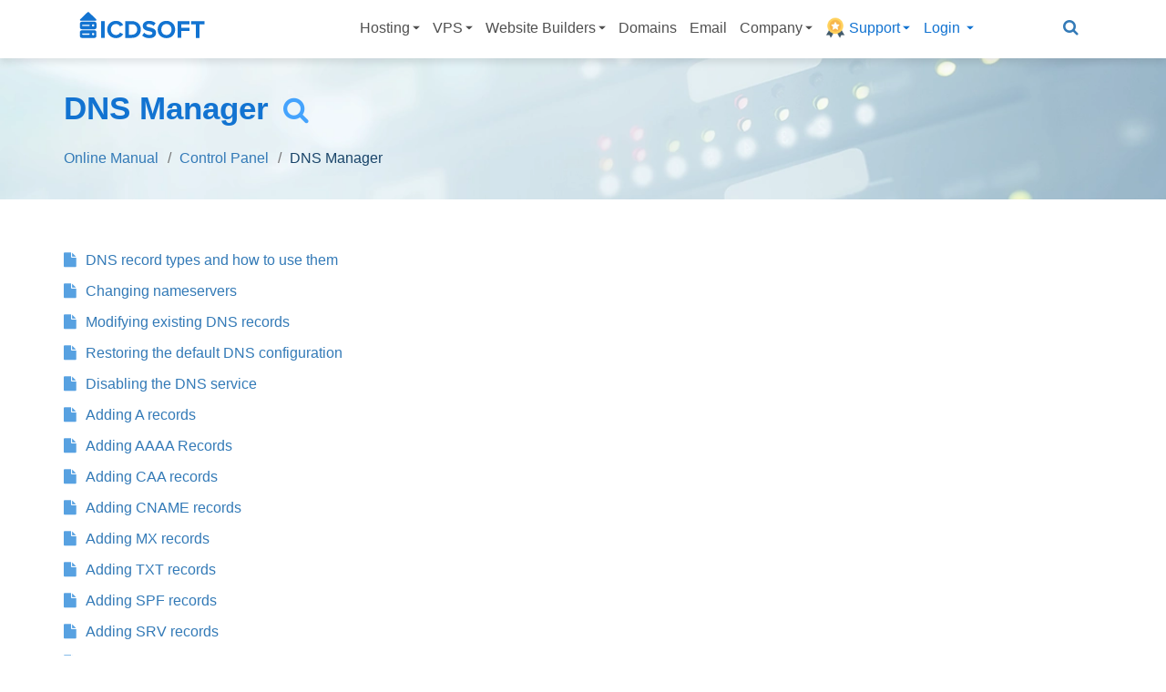

--- FILE ---
content_type: text/html; charset=UTF-8
request_url: http://us2.icdsoft.com/en/kb/259_dns_manager
body_size: 93750
content:
<!DOCTYPE html>
<html xmlns="http://www.w3.org/1999/xhtml" xmlns:og="http://opengraphprotocol.org/schema/" prefix="og: http://ogp.me/ns#" lang="en" itemscope itemtype="https://schema.org/FAQPage">
    <!-- start: HEAD -->
    <head>
        <meta http-equiv="Content-Type" content="text/html; charset=utf-8" />
        <meta http-equiv="Access-Control-Allow-Origin" content="https://livechat.icdsoft.com/" />
        <meta name="google-site-verification" content="YPpfiX6g_mEuqLTV9YeCel9oEMoizFJObti5gSKXSuc" />
        <meta name="google-site-verification" content="6ZFmLekmlEL2gsFMFzVeywiur5VLeDzx-j4QsvZek88" />
        <meta name="Author" content="MaestroCMS" />
        <meta name="Copyright" content="MaestroCMS" />
        <meta name="Publisher" content="MaestroCMS" />
        <meta name="viewport" content="width=device-width, initial-scale=1.0, viewport-fit=cover" />


                <link rel='dns-prefetch' href='https://static.icdsoft.com' />

        
        <link rel='preconnect' href='https://static.icdsoft.com' crossorigin>

                    <link rel="canonical" href="https://www.icdsoft.com/en/kb/259_dns_manager" />
        
        <meta name="description" content="Quality Web Hosting since 2001. Free Site Migrations, 99.9% uptime, 24/7 tech support, 15-minute response guarantee. Three datacenter locations. Up to 90% discount for resellers." /><meta name="keywords" content="ICDSoft,hosting,hosting company,hosting plan,datacenter,domain,domain registration" />
                    <link rel="icon" type="image/x-icon" href="https://static.icdsoft.com/templates/assets/img/favicon.ico?v=MjAyNjAxMzAwOTUxMDM">
            <link rel="icon" type="image/png" sizes="32x32" href="https://static.icdsoft.com/templates/assets/img/favicon-32x32.png?v=MjAyNjAxMzAwOTUxMDM">
            <link rel="icon" type="image/png" sizes="16x16" href="https://static.icdsoft.com/templates/assets/img/favicon-16x16.png?v=MjAyNjAxMzAwOTUxMDM">

            <link rel="apple-touch-icon" sizes="180x180" href="https://static.icdsoft.com/templates/assets/img/apple-touch-icon.png?v=MjAyNjAxMzAwOTUxMDM">

            <link rel="manifest" href="/site.webmanifest?v=MjAyNjAxMzAwOTUxMDM">
        
        
                                
                                                    
        <title>DNS Manager - Online manual | ICDSoft</title>

                
                    	
<script type="application/ld+json">
{
"@context": "https://schema.org",
"@type": "BreadcrumbList",
"itemListElement": [
{
"@type": "ListItem",
"position": 1,
"name": "ICDSoft",
"item": "https://www.icdsoft.com"
},
{
"@type": "ListItem",
"position": 2,
"name": "Support",
"item": "https://www.icdsoft.com/en/support"
},
{
"@type": "ListItem",
"position": 3,
"name": "Knowledge Base",
"item": "https://www.icdsoft.com/en/kb"
},
{
"@type": "ListItem",
"position": 4,
"name": "Control Panel",
"item": "https://www.icdsoft.com/en/kb/238_control_panel"
},
{
"@type": "ListItem",
"position": 5,
"name": "DNS Manager",
"item": "https://www.icdsoft.com/en/kb/259_dns_manager"
}
]}
</script>
        
                    <style>
                        
    @font-face {
        font-family: 'Open Sans Variable';
        font-style: normal;
        font-display: swap;
        font-weight: 300 800;
        src: url("https://static.icdsoft.com/templates/assets/fonts/open-sans_5.2.6_latin-ext-wght-normal.woff2") format('woff2-variations');
        unicode-range: U+0100-02BA,U+02BD-02C5,U+02C7-02CC,U+02CE-02D7,U+02DD-02FF,U+0304,U+0308,U+0329,U+1D00-1DBF,U+1E00-1E9F,U+1EF2-1EFF,U+2020,U+20A0-20AB,U+20AD-20C0,U+2113,U+2C60-2C7F,U+A720-A7FF;
    }

    @font-face {
        font-family: 'Open Sans Variable';
        font-style: normal;
        font-display: swap;
        font-weight: 300 800;
        src: url("https://static.icdsoft.com/templates/assets/fonts/open-sans_5.2.6_cyrillic-ext-wght-normal.woff2") format('woff2-variations');
        unicode-range: U+0460-052F,U+1C80-1C8A,U+20B4,U+2DE0-2DFF,U+A640-A69F,U+FE2E-FE2F;
    }
</style>


<link
    rel="stylesheet"
    href="https://static.icdsoft.com/templates/assets/css/font-awesome.min.css"
    media="print"
    onload="this.media='all'"
/>

<style>
    /*!
 * Bootstrap v3.3.5 (http://getbootstrap.com)
 * Copyright 2011-2015 Twitter, Inc.
 * Licensed under MIT (https://github.com/twbs/bootstrap/blob/master/LICENSE)
 *//*! normalize.css v3.0.3 | MIT License | github.com/necolas/normalize.css */html{font-family:sans-serif;-webkit-text-size-adjust:100%;-ms-text-size-adjust:100%}body{margin:0}article,aside,details,figcaption,figure,footer,header,hgroup,main,menu,nav,section,summary{display:block}audio,canvas,progress,video{display:inline-block;vertical-align:baseline}audio:not([controls]){display:none;height:0}[hidden],template{display:none}a{background-color:transparent}a:active,a:hover{outline:0}abbr[title]{border-bottom:1px dotted}b,strong{font-weight:700}dfn{font-style:italic}h1{margin:.67em 0;font-size:2em}mark{color:#000;background:#ff0}small{font-size:80%}sub,sup{position:relative;font-size:75%;line-height:0;vertical-align:baseline}sup{top:-.5em}sub{bottom:-.25em}img{border:0}svg:not(:root){overflow:hidden}figure{margin:1em 40px}hr{height:0;-webkit-box-sizing:content-box;-moz-box-sizing:content-box;box-sizing:content-box}pre{overflow:auto}code,kbd,pre,samp{font-family:monospace,monospace;font-size:1em}button,input,optgroup,select,textarea{margin:0;font:inherit;color:inherit}button{overflow:visible}button,select{text-transform:none}button,html input[type=button],input[type=reset],input[type=submit]{-webkit-appearance:button;cursor:pointer}button[disabled],html input[disabled]{cursor:default}button::-moz-focus-inner,input::-moz-focus-inner{padding:0;border:0}input{line-height:normal}input[type=checkbox],input[type=radio]{-webkit-box-sizing:border-box;-moz-box-sizing:border-box;box-sizing:border-box;padding:0}input[type=number]::-webkit-inner-spin-button,input[type=number]::-webkit-outer-spin-button{height:auto}input[type=search]{-webkit-box-sizing:content-box;-moz-box-sizing:content-box;box-sizing:content-box;-webkit-appearance:textfield}input[type=search]::-webkit-search-cancel-button,input[type=search]::-webkit-search-decoration{-webkit-appearance:none}fieldset{padding:.35em .625em .75em;margin:0 2px;border:1px solid silver}legend{padding:0;border:0}textarea{overflow:auto}optgroup{font-weight:700}table{border-spacing:0;border-collapse:collapse}td,th{padding:0}/*! Source: https://github.com/h5bp/html5-boilerplate/blob/master/src/css/main.css */@media print{*,:after,:before{color:#000 !important;text-shadow:none !important;background:0 0 !important;-webkit-box-shadow:none !important;box-shadow:none !important}a,a:visited{text-decoration:underline}a[href]:after{content:" (" attr(href) ")"}abbr[title]:after{content:" (" attr(title) ")"}a[href^="javascript:"]:after,a[href^="#"]:after{content:""}blockquote,pre{border:1px solid #999;page-break-inside:avoid}thead{display:table-header-group}img,tr{page-break-inside:avoid}img{max-width:100% !important}h2,h3,p{orphans:3;widows:3}h2,h3{page-break-after:avoid}.navbar{display:none}.btn>.caret,.dropup>.btn>.caret{border-top-color:#000 !important}.label{border:1px solid #000}.table{border-collapse:collapse !important}.table td,.table th{background-color:#fff !important}.table-bordered td,.table-bordered th{border:1px solid #ddd !important}}*{-webkit-box-sizing:border-box;-moz-box-sizing:border-box;box-sizing:border-box}:after,:before{-webkit-box-sizing:border-box;-moz-box-sizing:border-box;box-sizing:border-box}html{font-size:10px;-webkit-tap-highlight-color:rgba(0,0,0,0)}body{font-family:"Open Sans",Helvetica Neue,Helvetica,Arial,sans-serif;font-size:14px;line-height:1.42857143;color:#333;background-color:#fff}button,input,select,textarea{font-family:inherit;font-size:inherit;line-height:inherit}a{color:#337ab7;text-decoration:none}a:focus,a:hover{color:#23527c;text-decoration:underline}a:focus{outline:thin dotted;outline:5px auto -webkit-focus-ring-color;outline-offset:-2px}figure{margin:0}img{vertical-align:middle}.carousel-inner>.item>a>img,.carousel-inner>.item>img,.img-responsive,.thumbnail a>img,.thumbnail>img{display:block;max-width:100%;height:auto}.img-rounded{border-radius:6px}.img-thumbnail{display:inline-block;max-width:100%;height:auto;padding:4px;line-height:1.42857143;background-color:#fff;border:1px solid #ddd;border-radius:4px;-webkit-transition:all .2s ease-in-out;-o-transition:all .2s ease-in-out;transition:all .2s ease-in-out}.img-circle{border-radius:50%}hr{margin-top:20px;margin-bottom:20px;border:0;border-top:1px solid #eee}.sr-only{position:absolute;width:1px;height:1px;padding:0;margin:-1px;overflow:hidden;clip:rect(0,0,0,0);border:0}.sr-only-focusable:active,.sr-only-focusable:focus{position:static;width:auto;height:auto;margin:0;overflow:visible;clip:auto}[role=button]{cursor:pointer}.h1,.h2,.h3,.h4,.h5,.h6,h1,h2,h3,h4,h5,h6{font-family:inherit;font-weight:500;line-height:1.1;color:inherit}.h1 .small,.h1 small,.h2 .small,.h2 small,.h3 .small,.h3 small,.h4 .small,.h4 small,.h5 .small,.h5 small,.h6 .small,.h6 small,h1 .small,h1 small,h2 .small,h2 small,h3 .small,h3 small,h4 .small,h4 small,h5 .small,h5 small,h6 .small,h6 small{font-weight:400;line-height:1;color:#777}.h1,.h2,.h3,h1,h2,h3{margin-top:20px;margin-bottom:10px}.h1 .small,.h1 small,.h2 .small,.h2 small,.h3 .small,.h3 small,h1 .small,h1 small,h2 .small,h2 small,h3 .small,h3 small{font-size:65%}.h4,.h5,.h6,h4,h5,h6{margin-top:10px;margin-bottom:10px}.h4 .small,.h4 small,.h5 .small,.h5 small,.h6 .small,.h6 small,h4 .small,h4 small,h5 .small,h5 small,h6 .small,h6 small{font-size:75%}.h1,h1{font-size:36px}.h2,h2{font-size:30px}.h3,h3{font-size:24px}.h4,h4{font-size:18px}.h5,h5{font-size:14px}.h6,h6{font-size:12px}p{margin:0 0 10px}.lead{margin-bottom:20px;font-size:16px;font-weight:300;line-height:1.4}@media(min-width:768px){.lead{font-size:21px}}.small,small{font-size:85%}.mark,mark{padding:.2em;background-color:#fcf8e3}.text-left{text-align:left}.text-right{text-align:right}.text-center{text-align:center}.text-justify{text-align:justify}.text-nowrap{white-space:nowrap}.text-lowercase{text-transform:lowercase}.text-uppercase{text-transform:uppercase}.text-capitalize{text-transform:capitalize}.text-muted{color:#777}.text-primary{color:#337ab7}a.text-primary:focus,a.text-primary:hover{color:#286090}.text-success{color:#3c763d}a.text-success:focus,a.text-success:hover{color:#2b542c}.text-info{color:#31708f}a.text-info:focus,a.text-info:hover{color:#245269}.text-warning{color:#8a6d3b}a.text-warning:focus,a.text-warning:hover{color:#66512c}.text-danger{color:#a94442}a.text-danger:focus,a.text-danger:hover{color:#843534}.bg-primary{color:#fff;background-color:#337ab7}a.bg-primary:focus,a.bg-primary:hover{background-color:#286090}.bg-success{background-color:#dff0d8}a.bg-success:focus,a.bg-success:hover{background-color:#c1e2b3}.bg-info{background-color:#d9edf7}a.bg-info:focus,a.bg-info:hover{background-color:#afd9ee}.bg-warning{background-color:#fcf8e3}a.bg-warning:focus,a.bg-warning:hover{background-color:#f7ecb5}.bg-danger{background-color:#f2dede}a.bg-danger:focus,a.bg-danger:hover{background-color:#e4b9b9}.page-header{padding-bottom:9px;margin:40px 0 20px;border-bottom:1px solid #eee}ol,ul{margin-top:0;margin-bottom:10px}ol ol,ol ul,ul ol,ul ul{margin-bottom:0}.list-unstyled{padding-left:0;list-style:none}.list-inline{padding-left:0;margin-left:-5px;list-style:none}.list-inline>li{display:inline-block;padding-right:5px;padding-left:5px}dl{margin-top:0;margin-bottom:20px}dd,dt{line-height:1.42857143}dt{font-weight:700}dd{margin-left:0}@media(min-width:768px){.dl-horizontal dt{float:left;width:160px;overflow:hidden;clear:left;text-align:right;text-overflow:ellipsis;white-space:nowrap}.dl-horizontal dd{margin-left:180px}}abbr[data-original-title],abbr[title]{cursor:help;border-bottom:1px dotted #777}.initialism{font-size:90%;text-transform:uppercase}blockquote{padding:10px 20px;margin:0 0 20px;font-size:17.5px;border-left:5px solid #eee}blockquote ol:last-child,blockquote p:last-child,blockquote ul:last-child{margin-bottom:0}blockquote .small,blockquote footer,blockquote small{display:block;font-size:80%;line-height:1.42857143;color:#777}blockquote .small:before,blockquote footer:before,blockquote small:before{content:'\2014 \00A0'}.blockquote-reverse,blockquote.pull-right{padding-right:15px;padding-left:0;text-align:right;border-right:5px solid #eee;border-left:0}.blockquote-reverse .small:before,.blockquote-reverse footer:before,.blockquote-reverse small:before,blockquote.pull-right .small:before,blockquote.pull-right footer:before,blockquote.pull-right small:before{content:''}.blockquote-reverse .small:after,.blockquote-reverse footer:after,.blockquote-reverse small:after,blockquote.pull-right .small:after,blockquote.pull-right footer:after,blockquote.pull-right small:after{content:'\00A0 \2014'}address{margin-bottom:20px;font-style:normal;line-height:1.42857143}code,kbd,pre,samp{font-family:Menlo,Monaco,Consolas,"Courier New",monospace}code{padding:2px 4px;font-size:90%;color:#c7254e;background-color:#f9f2f4;border-radius:4px}kbd{padding:2px 4px;font-size:90%;color:#fff;background-color:#333;border-radius:3px;-webkit-box-shadow:inset 0 -1px 0 rgba(0,0,0,.25);box-shadow:inset 0 -1px 0 rgba(0,0,0,.25)}kbd kbd{padding:0;font-size:100%;font-weight:700;-webkit-box-shadow:none;box-shadow:none}pre{display:block;padding:9.5px;margin:0 0 10px;font-size:13px;line-height:1.42857143;color:#333;word-break:break-all;word-wrap:break-word;background-color:#f5f5f5;border:1px solid #ccc;border-radius:4px}pre code{padding:0;font-size:inherit;color:inherit;white-space:pre-wrap;background-color:transparent;border-radius:0}.pre-scrollable{max-height:340px;overflow-y:scroll}.container{padding-right:15px;padding-left:15px;margin-right:auto;margin-left:auto}@media(min-width:768px){.container{width:750px}}@media(min-width:992px){.container{width:970px}}@media(min-width:1200px){.container{width:1170px}}.container-fluid{padding-right:15px;padding-left:15px;margin-right:auto;margin-left:auto}.row{margin-right:-15px;margin-left:-15px}.col-lg-1,.col-lg-10,.col-lg-11,.col-lg-12,.col-lg-2,.col-lg-3,.col-lg-4,.col-lg-5,.col-lg-6,.col-lg-7,.col-lg-8,.col-lg-9,.col-md-1,.col-md-10,.col-md-11,.col-md-12,.col-md-2,.col-md-3,.col-md-4,.col-md-5,.col-md-6,.col-md-7,.col-md-8,.col-md-9,.col-sm-1,.col-sm-10,.col-sm-11,.col-sm-12,.col-sm-2,.col-sm-3,.col-sm-4,.col-sm-5,.col-sm-6,.col-sm-7,.col-sm-8,.col-sm-9,.col-xs-1,.col-xs-10,.col-xs-11,.col-xs-12,.col-xs-2,.col-xs-3,.col-xs-4,.col-xs-5,.col-xs-6,.col-xs-7,.col-xs-8,.col-xs-9{position:relative;min-height:1px;padding-right:15px;padding-left:15px}.col-xs-1,.col-xs-10,.col-xs-11,.col-xs-12,.col-xs-2,.col-xs-3,.col-xs-4,.col-xs-5,.col-xs-6,.col-xs-7,.col-xs-8,.col-xs-9{float:left}.col-xs-12{width:100%}.col-xs-11{width:91.66666667%}.col-xs-10{width:83.33333333%}.col-xs-9{width:75%}.col-xs-8{width:66.66666667%}.col-xs-7{width:58.33333333%}.col-xs-6{width:50%}.col-xs-5{width:41.66666667%}.col-xs-4{width:33.33333333%}.col-xs-3{width:25%}.col-xs-2{width:16.66666667%}.col-xs-1{width:8.33333333%}.col-xs-pull-12{right:100%}.col-xs-pull-11{right:91.66666667%}.col-xs-pull-10{right:83.33333333%}.col-xs-pull-9{right:75%}.col-xs-pull-8{right:66.66666667%}.col-xs-pull-7{right:58.33333333%}.col-xs-pull-6{right:50%}.col-xs-pull-5{right:41.66666667%}.col-xs-pull-4{right:33.33333333%}.col-xs-pull-3{right:25%}.col-xs-pull-2{right:16.66666667%}.col-xs-pull-1{right:8.33333333%}.col-xs-pull-0{right:auto}.col-xs-push-12{left:100%}.col-xs-push-11{left:91.66666667%}.col-xs-push-10{left:83.33333333%}.col-xs-push-9{left:75%}.col-xs-push-8{left:66.66666667%}.col-xs-push-7{left:58.33333333%}.col-xs-push-6{left:50%}.col-xs-push-5{left:41.66666667%}.col-xs-push-4{left:33.33333333%}.col-xs-push-3{left:25%}.col-xs-push-2{left:16.66666667%}.col-xs-push-1{left:8.33333333%}.col-xs-push-0{left:auto}.col-xs-offset-12{margin-left:100%}.col-xs-offset-11{margin-left:91.66666667%}.col-xs-offset-10{margin-left:83.33333333%}.col-xs-offset-9{margin-left:75%}.col-xs-offset-8{margin-left:66.66666667%}.col-xs-offset-7{margin-left:58.33333333%}.col-xs-offset-6{margin-left:50%}.col-xs-offset-5{margin-left:41.66666667%}.col-xs-offset-4{margin-left:33.33333333%}.col-xs-offset-3{margin-left:25%}.col-xs-offset-2{margin-left:16.66666667%}.col-xs-offset-1{margin-left:8.33333333%}.col-xs-offset-0{margin-left:0}@media(min-width:768px){.col-sm-1,.col-sm-10,.col-sm-11,.col-sm-12,.col-sm-2,.col-sm-3,.col-sm-4,.col-sm-5,.col-sm-6,.col-sm-7,.col-sm-8,.col-sm-9{float:left}.col-sm-12{width:100%}.col-sm-11{width:91.66666667%}.col-sm-10{width:83.33333333%}.col-sm-9{width:75%}.col-sm-8{width:66.66666667%}.col-sm-7{width:58.33333333%}.col-sm-6{width:50%}.col-sm-5{width:41.66666667%}.col-sm-4{width:33.33333333%}.col-sm-3{width:25%}.col-sm-2{width:16.66666667%}.col-sm-1{width:8.33333333%}.col-sm-pull-12{right:100%}.col-sm-pull-11{right:91.66666667%}.col-sm-pull-10{right:83.33333333%}.col-sm-pull-9{right:75%}.col-sm-pull-8{right:66.66666667%}.col-sm-pull-7{right:58.33333333%}.col-sm-pull-6{right:50%}.col-sm-pull-5{right:41.66666667%}.col-sm-pull-4{right:33.33333333%}.col-sm-pull-3{right:25%}.col-sm-pull-2{right:16.66666667%}.col-sm-pull-1{right:8.33333333%}.col-sm-pull-0{right:auto}.col-sm-push-12{left:100%}.col-sm-push-11{left:91.66666667%}.col-sm-push-10{left:83.33333333%}.col-sm-push-9{left:75%}.col-sm-push-8{left:66.66666667%}.col-sm-push-7{left:58.33333333%}.col-sm-push-6{left:50%}.col-sm-push-5{left:41.66666667%}.col-sm-push-4{left:33.33333333%}.col-sm-push-3{left:25%}.col-sm-push-2{left:16.66666667%}.col-sm-push-1{left:8.33333333%}.col-sm-push-0{left:auto}.col-sm-offset-12{margin-left:100%}.col-sm-offset-11{margin-left:91.66666667%}.col-sm-offset-10{margin-left:83.33333333%}.col-sm-offset-9{margin-left:75%}.col-sm-offset-8{margin-left:66.66666667%}.col-sm-offset-7{margin-left:58.33333333%}.col-sm-offset-6{margin-left:50%}.col-sm-offset-5{margin-left:41.66666667%}.col-sm-offset-4{margin-left:33.33333333%}.col-sm-offset-3{margin-left:25%}.col-sm-offset-2{margin-left:16.66666667%}.col-sm-offset-1{margin-left:8.33333333%}.col-sm-offset-0{margin-left:0}}@media(min-width:992px){.col-md-1,.col-md-10,.col-md-11,.col-md-12,.col-md-2,.col-md-3,.col-md-4,.col-md-5,.col-md-6,.col-md-7,.col-md-8,.col-md-9{float:left}.col-md-12{width:100%}.col-md-11{width:91.66666667%}.col-md-10{width:83.33333333%}.col-md-9{width:75%}.col-md-8{width:66.66666667%}.col-md-7{width:58.33333333%}.col-md-6{width:50%}.col-md-5{width:41.66666667%}.col-md-4{width:33.33333333%}.col-md-3{width:25%}.col-md-2{width:16.66666667%}.col-md-1{width:8.33333333%}.col-md-pull-12{right:100%}.col-md-pull-11{right:91.66666667%}.col-md-pull-10{right:83.33333333%}.col-md-pull-9{right:75%}.col-md-pull-8{right:66.66666667%}.col-md-pull-7{right:58.33333333%}.col-md-pull-6{right:50%}.col-md-pull-5{right:41.66666667%}.col-md-pull-4{right:33.33333333%}.col-md-pull-3{right:25%}.col-md-pull-2{right:16.66666667%}.col-md-pull-1{right:8.33333333%}.col-md-pull-0{right:auto}.col-md-push-12{left:100%}.col-md-push-11{left:91.66666667%}.col-md-push-10{left:83.33333333%}.col-md-push-9{left:75%}.col-md-push-8{left:66.66666667%}.col-md-push-7{left:58.33333333%}.col-md-push-6{left:50%}.col-md-push-5{left:41.66666667%}.col-md-push-4{left:33.33333333%}.col-md-push-3{left:25%}.col-md-push-2{left:16.66666667%}.col-md-push-1{left:8.33333333%}.col-md-push-0{left:auto}.col-md-offset-12{margin-left:100%}.col-md-offset-11{margin-left:91.66666667%}.col-md-offset-10{margin-left:83.33333333%}.col-md-offset-9{margin-left:75%}.col-md-offset-8{margin-left:66.66666667%}.col-md-offset-7{margin-left:58.33333333%}.col-md-offset-6{margin-left:50%}.col-md-offset-5{margin-left:41.66666667%}.col-md-offset-4{margin-left:33.33333333%}.col-md-offset-3{margin-left:25%}.col-md-offset-2{margin-left:16.66666667%}.col-md-offset-1{margin-left:8.33333333%}.col-md-offset-0{margin-left:0}}@media(min-width:1200px){.col-lg-1,.col-lg-10,.col-lg-11,.col-lg-12,.col-lg-2,.col-lg-3,.col-lg-4,.col-lg-5,.col-lg-6,.col-lg-7,.col-lg-8,.col-lg-9{float:left}.col-lg-12{width:100%}.col-lg-11{width:91.66666667%}.col-lg-10{width:83.33333333%}.col-lg-9{width:75%}.col-lg-8{width:66.66666667%}.col-lg-7{width:58.33333333%}.col-lg-6{width:50%}.col-lg-5{width:41.66666667%}.col-lg-4{width:33.33333333%}.col-lg-3{width:25%}.col-lg-2{width:16.66666667%}.col-lg-1{width:8.33333333%}.col-lg-pull-12{right:100%}.col-lg-pull-11{right:91.66666667%}.col-lg-pull-10{right:83.33333333%}.col-lg-pull-9{right:75%}.col-lg-pull-8{right:66.66666667%}.col-lg-pull-7{right:58.33333333%}.col-lg-pull-6{right:50%}.col-lg-pull-5{right:41.66666667%}.col-lg-pull-4{right:33.33333333%}.col-lg-pull-3{right:25%}.col-lg-pull-2{right:16.66666667%}.col-lg-pull-1{right:8.33333333%}.col-lg-pull-0{right:auto}.col-lg-push-12{left:100%}.col-lg-push-11{left:91.66666667%}.col-lg-push-10{left:83.33333333%}.col-lg-push-9{left:75%}.col-lg-push-8{left:66.66666667%}.col-lg-push-7{left:58.33333333%}.col-lg-push-6{left:50%}.col-lg-push-5{left:41.66666667%}.col-lg-push-4{left:33.33333333%}.col-lg-push-3{left:25%}.col-lg-push-2{left:16.66666667%}.col-lg-push-1{left:8.33333333%}.col-lg-push-0{left:auto}.col-lg-offset-12{margin-left:100%}.col-lg-offset-11{margin-left:91.66666667%}.col-lg-offset-10{margin-left:83.33333333%}.col-lg-offset-9{margin-left:75%}.col-lg-offset-8{margin-left:66.66666667%}.col-lg-offset-7{margin-left:58.33333333%}.col-lg-offset-6{margin-left:50%}.col-lg-offset-5{margin-left:41.66666667%}.col-lg-offset-4{margin-left:33.33333333%}.col-lg-offset-3{margin-left:25%}.col-lg-offset-2{margin-left:16.66666667%}.col-lg-offset-1{margin-left:8.33333333%}.col-lg-offset-0{margin-left:0}}table{background-color:transparent}caption{padding-top:8px;padding-bottom:8px;color:#777;text-align:left}th{text-align:left}.table{width:100%;max-width:100%;margin-bottom:20px}.table>tbody>tr>td,.table>tbody>tr>th,.table>tfoot>tr>td,.table>tfoot>tr>th,.table>thead>tr>td,.table>thead>tr>th{padding:8px;line-height:1.42857143;vertical-align:top;border-top:1px solid #ddd}.table>thead>tr>th{vertical-align:bottom;border-bottom:2px solid #ddd}.table>caption+thead>tr:first-child>td,.table>caption+thead>tr:first-child>th,.table>colgroup+thead>tr:first-child>td,.table>colgroup+thead>tr:first-child>th,.table>thead:first-child>tr:first-child>td,.table>thead:first-child>tr:first-child>th{border-top:0}.table>tbody+tbody{border-top:2px solid #ddd}.table .table{background-color:#fff}.table-condensed>tbody>tr>td,.table-condensed>tbody>tr>th,.table-condensed>tfoot>tr>td,.table-condensed>tfoot>tr>th,.table-condensed>thead>tr>td,.table-condensed>thead>tr>th{padding:5px}.table-bordered{border:1px solid #ddd}.table-bordered>tbody>tr>td,.table-bordered>tbody>tr>th,.table-bordered>tfoot>tr>td,.table-bordered>tfoot>tr>th,.table-bordered>thead>tr>td,.table-bordered>thead>tr>th{border:1px solid #ddd}.table-bordered>thead>tr>td,.table-bordered>thead>tr>th{border-bottom-width:2px}.table-striped>tbody>tr:nth-of-type(odd){background-color:#f9f9f9}.table-hover>tbody>tr:hover{background-color:#f5f5f5}table col[class*=col-]{position:static;display:table-column;float:none}table td[class*=col-],table th[class*=col-]{position:static;display:table-cell;float:none}.table>tbody>tr.active>td,.table>tbody>tr.active>th,.table>tbody>tr>td.active,.table>tbody>tr>th.active,.table>tfoot>tr.active>td,.table>tfoot>tr.active>th,.table>tfoot>tr>td.active,.table>tfoot>tr>th.active,.table>thead>tr.active>td,.table>thead>tr.active>th,.table>thead>tr>td.active,.table>thead>tr>th.active{background-color:#f5f5f5}.table-hover>tbody>tr.active:hover>td,.table-hover>tbody>tr.active:hover>th,.table-hover>tbody>tr:hover>.active,.table-hover>tbody>tr>td.active:hover,.table-hover>tbody>tr>th.active:hover{background-color:#e8e8e8}.table>tbody>tr.success>td,.table>tbody>tr.success>th,.table>tbody>tr>td.success,.table>tbody>tr>th.success,.table>tfoot>tr.success>td,.table>tfoot>tr.success>th,.table>tfoot>tr>td.success,.table>tfoot>tr>th.success,.table>thead>tr.success>td,.table>thead>tr.success>th,.table>thead>tr>td.success,.table>thead>tr>th.success{background-color:#dff0d8}.table-hover>tbody>tr.success:hover>td,.table-hover>tbody>tr.success:hover>th,.table-hover>tbody>tr:hover>.success,.table-hover>tbody>tr>td.success:hover,.table-hover>tbody>tr>th.success:hover{background-color:#d0e9c6}.table>tbody>tr.info>td,.table>tbody>tr.info>th,.table>tbody>tr>td.info,.table>tbody>tr>th.info,.table>tfoot>tr.info>td,.table>tfoot>tr.info>th,.table>tfoot>tr>td.info,.table>tfoot>tr>th.info,.table>thead>tr.info>td,.table>thead>tr.info>th,.table>thead>tr>td.info,.table>thead>tr>th.info{background-color:#d9edf7}.table-hover>tbody>tr.info:hover>td,.table-hover>tbody>tr.info:hover>th,.table-hover>tbody>tr:hover>.info,.table-hover>tbody>tr>td.info:hover,.table-hover>tbody>tr>th.info:hover{background-color:#c4e3f3}.table>tbody>tr.warning>td,.table>tbody>tr.warning>th,.table>tbody>tr>td.warning,.table>tbody>tr>th.warning,.table>tfoot>tr.warning>td,.table>tfoot>tr.warning>th,.table>tfoot>tr>td.warning,.table>tfoot>tr>th.warning,.table>thead>tr.warning>td,.table>thead>tr.warning>th,.table>thead>tr>td.warning,.table>thead>tr>th.warning{background-color:#fcf8e3}.table-hover>tbody>tr.warning:hover>td,.table-hover>tbody>tr.warning:hover>th,.table-hover>tbody>tr:hover>.warning,.table-hover>tbody>tr>td.warning:hover,.table-hover>tbody>tr>th.warning:hover{background-color:#faf2cc}.table>tbody>tr.danger>td,.table>tbody>tr.danger>th,.table>tbody>tr>td.danger,.table>tbody>tr>th.danger,.table>tfoot>tr.danger>td,.table>tfoot>tr.danger>th,.table>tfoot>tr>td.danger,.table>tfoot>tr>th.danger,.table>thead>tr.danger>td,.table>thead>tr.danger>th,.table>thead>tr>td.danger,.table>thead>tr>th.danger{background-color:#f2dede}.table-hover>tbody>tr.danger:hover>td,.table-hover>tbody>tr.danger:hover>th,.table-hover>tbody>tr:hover>.danger,.table-hover>tbody>tr>td.danger:hover,.table-hover>tbody>tr>th.danger:hover{background-color:#ebcccc}.table-responsive{min-height:.01%;overflow-x:auto}@media screen and (max-width:767px){.table-responsive{width:100%;margin-bottom:15px;overflow-y:hidden;-ms-overflow-style:-ms-autohiding-scrollbar;border:1px solid #ddd}.table-responsive>.table{margin-bottom:0}.table-responsive>.table>tbody>tr>td,.table-responsive>.table>tbody>tr>th,.table-responsive>.table>tfoot>tr>td,.table-responsive>.table>tfoot>tr>th,.table-responsive>.table>thead>tr>td,.table-responsive>.table>thead>tr>th{white-space:nowrap}.table-responsive>.table-bordered{border:0}.table-responsive>.table-bordered>tbody>tr>td:first-child,.table-responsive>.table-bordered>tbody>tr>th:first-child,.table-responsive>.table-bordered>tfoot>tr>td:first-child,.table-responsive>.table-bordered>tfoot>tr>th:first-child,.table-responsive>.table-bordered>thead>tr>td:first-child,.table-responsive>.table-bordered>thead>tr>th:first-child{border-left:0}.table-responsive>.table-bordered>tbody>tr>td:last-child,.table-responsive>.table-bordered>tbody>tr>th:last-child,.table-responsive>.table-bordered>tfoot>tr>td:last-child,.table-responsive>.table-bordered>tfoot>tr>th:last-child,.table-responsive>.table-bordered>thead>tr>td:last-child,.table-responsive>.table-bordered>thead>tr>th:last-child{border-right:0}.table-responsive>.table-bordered>tbody>tr:last-child>td,.table-responsive>.table-bordered>tbody>tr:last-child>th,.table-responsive>.table-bordered>tfoot>tr:last-child>td,.table-responsive>.table-bordered>tfoot>tr:last-child>th{border-bottom:0}}fieldset{min-width:0;padding:0;margin:0;border:0}legend{display:block;width:100%;padding:0;margin-bottom:20px;font-size:21px;line-height:inherit;color:#333;border:0;border-bottom:1px solid #e5e5e5}label{display:inline-block;max-width:100%;margin-bottom:5px;font-weight:700}input[type=search]{-webkit-box-sizing:border-box;-moz-box-sizing:border-box;box-sizing:border-box}input[type=checkbox],input[type=radio]{margin:4px 0 0;margin-top:1px\9;line-height:normal}input[type=file]{display:block}input[type=range]{display:block;width:100%}select[multiple],select[size]{height:auto}input[type=file]:focus,input[type=checkbox]:focus,input[type=radio]:focus{outline:thin dotted;outline:5px auto -webkit-focus-ring-color;outline-offset:-2px}output{display:block;padding-top:7px;font-size:14px;line-height:1.42857143;color:#555}.form-control{display:block;width:100%;height:34px;padding:6px 12px;font-size:14px;line-height:1.42857143;color:#555;background-color:#fff;background-image:none;border:1px solid #ccc;border-radius:4px;-webkit-box-shadow:inset 0 1px 1px rgba(0,0,0,.075);box-shadow:inset 0 1px 1px rgba(0,0,0,.075);-webkit-transition:border-color ease-in-out .15s,-webkit-box-shadow ease-in-out .15s;-o-transition:border-color ease-in-out .15s,box-shadow ease-in-out .15s;transition:border-color ease-in-out .15s,box-shadow ease-in-out .15s}.form-control:focus{border-color:#66afe9;outline:0;-webkit-box-shadow:inset 0 1px 1px rgba(0,0,0,.075),0 0 8px rgba(102,175,233,.6);box-shadow:inset 0 1px 1px rgba(0,0,0,.075),0 0 8px rgba(102,175,233,.6)}.form-control::-moz-placeholder{color:#999;opacity:1}.form-control:-ms-input-placeholder{color:#999}.form-control::-webkit-input-placeholder{color:#999}.form-control[disabled],.form-control[readonly],fieldset[disabled] .form-control{background-color:#eee;opacity:1}.form-control[disabled],fieldset[disabled] .form-control{cursor:not-allowed}textarea.form-control{height:auto}input[type=search]{-webkit-appearance:none}@media screen and (-webkit-min-device-pixel-ratio:0){input[type=date].form-control,input[type=time].form-control,input[type=datetime-local].form-control,input[type=month].form-control{line-height:34px}.input-group-sm input[type=date],.input-group-sm input[type=time],.input-group-sm input[type=datetime-local],.input-group-sm input[type=month],input[type=date].input-sm,input[type=time].input-sm,input[type=datetime-local].input-sm,input[type=month].input-sm{line-height:30px}.input-group-lg input[type=date],.input-group-lg input[type=time],.input-group-lg input[type=datetime-local],.input-group-lg input[type=month],input[type=date].input-lg,input[type=time].input-lg,input[type=datetime-local].input-lg,input[type=month].input-lg{line-height:46px}}.form-group{margin-bottom:15px}.checkbox,.radio{position:relative;display:block;margin-top:10px;margin-bottom:10px}.checkbox label,.radio label{min-height:20px;padding-left:20px;margin-bottom:0;font-weight:400;cursor:pointer}.checkbox input[type=checkbox],.checkbox-inline input[type=checkbox],.radio input[type=radio],.radio-inline input[type=radio]{position:absolute;margin-top:4px\9;margin-left:-20px}.checkbox+.checkbox,.radio+.radio{margin-top:-5px}.checkbox-inline,.radio-inline{position:relative;display:inline-block;padding-left:20px;margin-bottom:0;font-weight:400;vertical-align:middle;cursor:pointer}.checkbox-inline+.checkbox-inline,.radio-inline+.radio-inline{margin-top:0;margin-left:10px}fieldset[disabled] input[type=checkbox],fieldset[disabled] input[type=radio],input[type=checkbox].disabled,input[type=checkbox][disabled],input[type=radio].disabled,input[type=radio][disabled]{cursor:not-allowed}.checkbox-inline.disabled,.radio-inline.disabled,fieldset[disabled] .checkbox-inline,fieldset[disabled] .radio-inline{cursor:not-allowed}.checkbox.disabled label,.radio.disabled label,fieldset[disabled] .checkbox label,fieldset[disabled] .radio label{cursor:not-allowed}.form-control-static{min-height:34px;padding-top:7px;padding-bottom:7px;margin-bottom:0}.form-control-static.input-lg,.form-control-static.input-sm{padding-right:0;padding-left:0}.input-sm{height:30px;padding:5px 10px;font-size:12px;line-height:1.5;border-radius:3px}select.input-sm{height:30px;line-height:30px}select[multiple].input-sm,textarea.input-sm{height:auto}.form-group-sm .form-control{height:30px;padding:5px 10px;font-size:12px;line-height:1.5;border-radius:3px}.form-group-sm select.form-control{height:30px;line-height:30px}.form-group-sm select[multiple].form-control,.form-group-sm textarea.form-control{height:auto}.form-group-sm .form-control-static{height:30px;min-height:32px;padding:6px 10px;font-size:12px;line-height:1.5}.input-lg{height:46px;padding:10px 16px;font-size:18px;line-height:1.3333333;border-radius:6px}select.input-lg{height:46px;line-height:46px}select[multiple].input-lg,textarea.input-lg{height:auto}.form-group-lg .form-control{height:46px;padding:10px 16px;font-size:18px;line-height:1.3333333;border-radius:6px}.form-group-lg select.form-control{height:46px;line-height:46px}.form-group-lg select[multiple].form-control,.form-group-lg textarea.form-control{height:auto}.form-group-lg .form-control-static{height:46px;min-height:38px;padding:11px 16px;font-size:18px;line-height:1.3333333}.has-feedback{position:relative}.has-feedback .form-control{padding-right:42.5px}.form-control-feedback{position:absolute;top:0;right:0;z-index:2;display:block;width:34px;height:34px;line-height:34px;text-align:center;pointer-events:none}.form-group-lg .form-control+.form-control-feedback,.input-group-lg+.form-control-feedback,.input-lg+.form-control-feedback{width:46px;height:46px;line-height:46px}.form-group-sm .form-control+.form-control-feedback,.input-group-sm+.form-control-feedback,.input-sm+.form-control-feedback{width:30px;height:30px;line-height:30px}.has-success .checkbox,.has-success .checkbox-inline,.has-success .control-label,.has-success .help-block,.has-success .radio,.has-success .radio-inline,.has-success.checkbox label,.has-success.checkbox-inline label,.has-success.radio label,.has-success.radio-inline label{color:#3c763d}.has-success .form-control{border-color:#3c763d;-webkit-box-shadow:inset 0 1px 1px rgba(0,0,0,.075);box-shadow:inset 0 1px 1px rgba(0,0,0,.075)}.has-success .form-control:focus{border-color:#2b542c;-webkit-box-shadow:inset 0 1px 1px rgba(0,0,0,.075),0 0 6px #67b168;box-shadow:inset 0 1px 1px rgba(0,0,0,.075),0 0 6px #67b168}.has-success .input-group-addon{color:#3c763d;background-color:#dff0d8;border-color:#3c763d}.has-success .form-control-feedback{color:#3c763d}.has-warning .checkbox,.has-warning .checkbox-inline,.has-warning .control-label,.has-warning .help-block,.has-warning .radio,.has-warning .radio-inline,.has-warning.checkbox label,.has-warning.checkbox-inline label,.has-warning.radio label,.has-warning.radio-inline label{color:#8a6d3b}.has-warning .form-control{border-color:#8a6d3b;-webkit-box-shadow:inset 0 1px 1px rgba(0,0,0,.075);box-shadow:inset 0 1px 1px rgba(0,0,0,.075)}.has-warning .form-control:focus{border-color:#66512c;-webkit-box-shadow:inset 0 1px 1px rgba(0,0,0,.075),0 0 6px #c0a16b;box-shadow:inset 0 1px 1px rgba(0,0,0,.075),0 0 6px #c0a16b}.has-warning .input-group-addon{color:#8a6d3b;background-color:#fcf8e3;border-color:#8a6d3b}.has-warning .form-control-feedback{color:#8a6d3b}.has-error .checkbox,.has-error .checkbox-inline,.has-error .control-label,.has-error .help-block,.has-error .radio,.has-error .radio-inline,.has-error.checkbox label,.has-error.checkbox-inline label,.has-error.radio label,.has-error.radio-inline label{color:#a94442}.has-error .form-control{border-color:#a94442;-webkit-box-shadow:inset 0 1px 1px rgba(0,0,0,.075);box-shadow:inset 0 1px 1px rgba(0,0,0,.075)}.has-error .form-control:focus{border-color:#843534;-webkit-box-shadow:inset 0 1px 1px rgba(0,0,0,.075),0 0 6px #ce8483;box-shadow:inset 0 1px 1px rgba(0,0,0,.075),0 0 6px #ce8483}.has-error .input-group-addon{color:#a94442;background-color:#f2dede;border-color:#a94442}.has-error .form-control-feedback{color:#a94442}.has-feedback label~.form-control-feedback{top:25px}.has-feedback label.sr-only~.form-control-feedback{top:0}.help-block{display:block;margin-top:5px;margin-bottom:10px;color:#737373}@media(min-width:768px){.form-inline .form-group{display:inline-block;margin-bottom:0;vertical-align:middle}.form-inline .form-control{display:inline-block;width:auto;vertical-align:middle}.form-inline .form-control-static{display:inline-block}.form-inline .input-group{display:inline-table;vertical-align:middle}.form-inline .input-group .form-control,.form-inline .input-group .input-group-addon,.form-inline .input-group .input-group-btn{width:auto}.form-inline .input-group>.form-control{width:100%}.form-inline .control-label{margin-bottom:0;vertical-align:middle}.form-inline .checkbox,.form-inline .radio{display:inline-block;margin-top:0;margin-bottom:0;vertical-align:middle}.form-inline .checkbox label,.form-inline .radio label{padding-left:0}.form-inline .checkbox input[type=checkbox],.form-inline .radio input[type=radio]{position:relative;margin-left:0}.form-inline .has-feedback .form-control-feedback{top:0}}.form-horizontal .checkbox,.form-horizontal .checkbox-inline,.form-horizontal .radio,.form-horizontal .radio-inline{padding-top:7px;margin-top:0;margin-bottom:0}.form-horizontal .checkbox,.form-horizontal .radio{min-height:27px}.form-horizontal .form-group{margin-right:-15px;margin-left:-15px}@media(min-width:768px){.form-horizontal .control-label{padding-top:7px;margin-bottom:0;text-align:right}}.form-horizontal .has-feedback .form-control-feedback{right:15px}@media(min-width:768px){.form-horizontal .form-group-lg .control-label{padding-top:14.33px;font-size:18px}}@media(min-width:768px){.form-horizontal .form-group-sm .control-label{padding-top:6px;font-size:12px}}.btn{display:inline-block;padding:6px 12px;margin-bottom:0;font-size:14px;font-weight:400;line-height:1.42857143;text-align:center;white-space:nowrap;vertical-align:middle;-ms-touch-action:manipulation;touch-action:manipulation;cursor:pointer;-webkit-user-select:none;-moz-user-select:none;-ms-user-select:none;user-select:none;background-image:none;border:1px solid transparent;border-radius:4px}.btn.active.focus,.btn.active:focus,.btn.focus,.btn:active.focus,.btn:active:focus,.btn:focus{outline:thin dotted;outline:5px auto -webkit-focus-ring-color;outline-offset:-2px}.btn.focus,.btn:focus,.btn:hover{color:#333;text-decoration:none}.btn.active,.btn:active{background-image:none;outline:0;-webkit-box-shadow:inset 0 3px 5px rgba(0,0,0,.125);box-shadow:inset 0 3px 5px rgba(0,0,0,.125)}.btn.disabled,.btn[disabled],fieldset[disabled] .btn{cursor:not-allowed;filter:alpha(opacity=65);-webkit-box-shadow:none;box-shadow:none;opacity:.65}a.btn.disabled,fieldset[disabled] a.btn{pointer-events:none}.btn-default{color:#333;background-color:#fff;border-color:#ccc}.btn-default.focus,.btn-default:focus{color:#333;background-color:#e6e6e6;border-color:#8c8c8c}.btn-default:hover{color:#333;background-color:#e6e6e6;border-color:#adadad}.btn-default.active,.btn-default:active,.open>.dropdown-toggle.btn-default{color:#333;background-color:#e6e6e6;border-color:#adadad}.btn-default.active.focus,.btn-default.active:focus,.btn-default.active:hover,.btn-default:active.focus,.btn-default:active:focus,.btn-default:active:hover,.open>.dropdown-toggle.btn-default.focus,.open>.dropdown-toggle.btn-default:focus,.open>.dropdown-toggle.btn-default:hover{color:#333;background-color:#d4d4d4;border-color:#8c8c8c}.btn-default.active,.btn-default:active,.open>.dropdown-toggle.btn-default{background-image:none}.btn-default.disabled,.btn-default.disabled.active,.btn-default.disabled.focus,.btn-default.disabled:active,.btn-default.disabled:focus,.btn-default.disabled:hover,.btn-default[disabled],.btn-default[disabled].active,.btn-default[disabled].focus,.btn-default[disabled]:active,.btn-default[disabled]:focus,.btn-default[disabled]:hover,fieldset[disabled] .btn-default,fieldset[disabled] .btn-default.active,fieldset[disabled] .btn-default.focus,fieldset[disabled] .btn-default:active,fieldset[disabled] .btn-default:focus,fieldset[disabled] .btn-default:hover{background-color:#fff;border-color:#ccc}.btn-default .badge{color:#fff;background-color:#333}.btn-primary{color:#fff;background-color:#337ab7;border-color:#2e6da4}.btn-primary.focus,.btn-primary:focus{color:#fff;background-color:#286090;border-color:#122b40}.btn-primary:hover{color:#fff;background-color:#286090;border-color:#204d74}.btn-primary.active,.btn-primary:active,.open>.dropdown-toggle.btn-primary{color:#fff;background-color:#286090;border-color:#204d74}.btn-primary.active.focus,.btn-primary.active:focus,.btn-primary.active:hover,.btn-primary:active.focus,.btn-primary:active:focus,.btn-primary:active:hover,.open>.dropdown-toggle.btn-primary.focus,.open>.dropdown-toggle.btn-primary:focus,.open>.dropdown-toggle.btn-primary:hover{color:#fff;background-color:#204d74;border-color:#122b40}.btn-primary.active,.btn-primary:active,.open>.dropdown-toggle.btn-primary{background-image:none}.btn-primary.disabled,.btn-primary.disabled.active,.btn-primary.disabled.focus,.btn-primary.disabled:active,.btn-primary.disabled:focus,.btn-primary.disabled:hover,.btn-primary[disabled],.btn-primary[disabled].active,.btn-primary[disabled].focus,.btn-primary[disabled]:active,.btn-primary[disabled]:focus,.btn-primary[disabled]:hover,fieldset[disabled] .btn-primary,fieldset[disabled] .btn-primary.active,fieldset[disabled] .btn-primary.focus,fieldset[disabled] .btn-primary:active,fieldset[disabled] .btn-primary:focus,fieldset[disabled] .btn-primary:hover{background-color:#337ab7;border-color:#2e6da4}.btn-primary .badge{color:#337ab7;background-color:#fff}.btn-success{color:#fff;background-color:#5cb85c;border-color:#4cae4c}.btn-success.focus,.btn-success:focus{color:#fff;background-color:#449d44;border-color:#255625}.btn-success:hover{color:#fff;background-color:#449d44;border-color:#398439}.btn-success.active,.btn-success:active,.open>.dropdown-toggle.btn-success{color:#fff;background-color:#449d44;border-color:#398439}.btn-success.active.focus,.btn-success.active:focus,.btn-success.active:hover,.btn-success:active.focus,.btn-success:active:focus,.btn-success:active:hover,.open>.dropdown-toggle.btn-success.focus,.open>.dropdown-toggle.btn-success:focus,.open>.dropdown-toggle.btn-success:hover{color:#fff;background-color:#398439;border-color:#255625}.btn-success.active,.btn-success:active,.open>.dropdown-toggle.btn-success{background-image:none}.btn-success.disabled,.btn-success.disabled.active,.btn-success.disabled.focus,.btn-success.disabled:active,.btn-success.disabled:focus,.btn-success.disabled:hover,.btn-success[disabled],.btn-success[disabled].active,.btn-success[disabled].focus,.btn-success[disabled]:active,.btn-success[disabled]:focus,.btn-success[disabled]:hover,fieldset[disabled] .btn-success,fieldset[disabled] .btn-success.active,fieldset[disabled] .btn-success.focus,fieldset[disabled] .btn-success:active,fieldset[disabled] .btn-success:focus,fieldset[disabled] .btn-success:hover{background-color:#5cb85c;border-color:#4cae4c}.btn-success .badge{color:#5cb85c;background-color:#fff}.btn-info{color:#fff;background-color:#5bc0de;border-color:#46b8da}.btn-info.focus,.btn-info:focus{color:#fff;background-color:#31b0d5;border-color:#1b6d85}.btn-info:hover{color:#fff;background-color:#31b0d5;border-color:#269abc}.btn-info.active,.btn-info:active,.open>.dropdown-toggle.btn-info{color:#fff;background-color:#31b0d5;border-color:#269abc}.btn-info.active.focus,.btn-info.active:focus,.btn-info.active:hover,.btn-info:active.focus,.btn-info:active:focus,.btn-info:active:hover,.open>.dropdown-toggle.btn-info.focus,.open>.dropdown-toggle.btn-info:focus,.open>.dropdown-toggle.btn-info:hover{color:#fff;background-color:#269abc;border-color:#1b6d85}.btn-info.active,.btn-info:active,.open>.dropdown-toggle.btn-info{background-image:none}.btn-info.disabled,.btn-info.disabled.active,.btn-info.disabled.focus,.btn-info.disabled:active,.btn-info.disabled:focus,.btn-info.disabled:hover,.btn-info[disabled],.btn-info[disabled].active,.btn-info[disabled].focus,.btn-info[disabled]:active,.btn-info[disabled]:focus,.btn-info[disabled]:hover,fieldset[disabled] .btn-info,fieldset[disabled] .btn-info.active,fieldset[disabled] .btn-info.focus,fieldset[disabled] .btn-info:active,fieldset[disabled] .btn-info:focus,fieldset[disabled] .btn-info:hover{background-color:#5bc0de;border-color:#46b8da}.btn-info .badge{color:#5bc0de;background-color:#fff}.btn-warning{color:#fff;background-color:#f0ad4e;border-color:#eea236}.btn-warning.focus,.btn-warning:focus{color:#fff;background-color:#ec971f;border-color:#985f0d}.btn-warning:hover{color:#fff;background-color:#ec971f;border-color:#d58512}.btn-warning.active,.btn-warning:active,.open>.dropdown-toggle.btn-warning{color:#fff;background-color:#ec971f;border-color:#d58512}.btn-warning.active.focus,.btn-warning.active:focus,.btn-warning.active:hover,.btn-warning:active.focus,.btn-warning:active:focus,.btn-warning:active:hover,.open>.dropdown-toggle.btn-warning.focus,.open>.dropdown-toggle.btn-warning:focus,.open>.dropdown-toggle.btn-warning:hover{color:#fff;background-color:#d58512;border-color:#985f0d}.btn-warning.active,.btn-warning:active,.open>.dropdown-toggle.btn-warning{background-image:none}.btn-warning.disabled,.btn-warning.disabled.active,.btn-warning.disabled.focus,.btn-warning.disabled:active,.btn-warning.disabled:focus,.btn-warning.disabled:hover,.btn-warning[disabled],.btn-warning[disabled].active,.btn-warning[disabled].focus,.btn-warning[disabled]:active,.btn-warning[disabled]:focus,.btn-warning[disabled]:hover,fieldset[disabled] .btn-warning,fieldset[disabled] .btn-warning.active,fieldset[disabled] .btn-warning.focus,fieldset[disabled] .btn-warning:active,fieldset[disabled] .btn-warning:focus,fieldset[disabled] .btn-warning:hover{background-color:#f0ad4e;border-color:#eea236}.btn-warning .badge{color:#f0ad4e;background-color:#fff}.btn-danger{color:#fff;background-color:#d9534f;border-color:#d43f3a}.btn-danger.focus,.btn-danger:focus{color:#fff;background-color:#c9302c;border-color:#761c19}.btn-danger:hover{color:#fff;background-color:#c9302c;border-color:#ac2925}.btn-danger.active,.btn-danger:active,.open>.dropdown-toggle.btn-danger{color:#fff;background-color:#c9302c;border-color:#ac2925}.btn-danger.active.focus,.btn-danger.active:focus,.btn-danger.active:hover,.btn-danger:active.focus,.btn-danger:active:focus,.btn-danger:active:hover,.open>.dropdown-toggle.btn-danger.focus,.open>.dropdown-toggle.btn-danger:focus,.open>.dropdown-toggle.btn-danger:hover{color:#fff;background-color:#ac2925;border-color:#761c19}.btn-danger.active,.btn-danger:active,.open>.dropdown-toggle.btn-danger{background-image:none}.btn-danger.disabled,.btn-danger.disabled.active,.btn-danger.disabled.focus,.btn-danger.disabled:active,.btn-danger.disabled:focus,.btn-danger.disabled:hover,.btn-danger[disabled],.btn-danger[disabled].active,.btn-danger[disabled].focus,.btn-danger[disabled]:active,.btn-danger[disabled]:focus,.btn-danger[disabled]:hover,fieldset[disabled] .btn-danger,fieldset[disabled] .btn-danger.active,fieldset[disabled] .btn-danger.focus,fieldset[disabled] .btn-danger:active,fieldset[disabled] .btn-danger:focus,fieldset[disabled] .btn-danger:hover{background-color:#d9534f;border-color:#d43f3a}.btn-danger .badge{color:#d9534f;background-color:#fff}.btn-link{font-weight:400;color:#337ab7;border-radius:0}.btn-link,.btn-link.active,.btn-link:active,.btn-link[disabled],fieldset[disabled] .btn-link{background-color:transparent;-webkit-box-shadow:none;box-shadow:none}.btn-link,.btn-link:active,.btn-link:focus,.btn-link:hover{border-color:transparent}.btn-link:focus,.btn-link:hover{color:#23527c;text-decoration:underline;background-color:transparent}.btn-link[disabled]:focus,.btn-link[disabled]:hover,fieldset[disabled] .btn-link:focus,fieldset[disabled] .btn-link:hover{color:#777;text-decoration:none}.btn-group-lg>.btn,.btn-lg{padding:10px 16px;font-size:18px;line-height:1.3333333;border-radius:6px}.btn-group-sm>.btn,.btn-sm{padding:5px 10px;font-size:12px;line-height:1.5;border-radius:3px}.btn-group-xs>.btn,.btn-xs{padding:1px 5px;font-size:12px;line-height:1.5;border-radius:3px}.btn-block{display:block;width:100%}.btn-block+.btn-block{margin-top:5px}input[type=button].btn-block,input[type=reset].btn-block,input[type=submit].btn-block{width:100%}.fade{opacity:0;-webkit-transition:opacity .15s linear;-o-transition:opacity .15s linear;transition:opacity .15s linear}.fade.in{opacity:1}.collapse{display:none}.collapse.in{display:block}tr.collapse.in{display:table-row}tbody.collapse.in{display:table-row-group}.collapsing{position:relative;height:0;overflow:hidden;-webkit-transition-timing-function:ease;-o-transition-timing-function:ease;transition-timing-function:ease;-webkit-transition-duration:.35s;-o-transition-duration:.35s;transition-duration:.35s;-webkit-transition-property:height,visibility;-o-transition-property:height,visibility;transition-property:height,visibility}.caret{display:inline-block;width:0;height:0;margin-left:2px;vertical-align:middle;border-top:4px dashed;border-top:4px solid\9;border-right:4px solid transparent;border-left:4px solid transparent}.dropdown,.dropup{position:relative}.dropdown-toggle:focus{outline:0}.dropdown-menu{position:absolute;top:100%;left:0;z-index:1000;display:none;float:left;min-width:160px;padding:5px 0;margin:2px 0 0;font-size:14px;text-align:left;list-style:none;background-color:#fff;-webkit-background-clip:padding-box;background-clip:padding-box;border:1px solid #ccc;border:1px solid rgba(0,0,0,.15);border-radius:4px;-webkit-box-shadow:0 6px 12px rgba(0,0,0,.175);box-shadow:0 6px 12px rgba(0,0,0,.175)}.dropdown-menu.pull-right{right:0;left:auto}.dropdown-menu .divider{height:1px;margin:9px 0;overflow:hidden;background-color:#e5e5e5}.dropdown-menu>li>a{display:block;padding:3px 20px;clear:both;font-weight:400;line-height:1.42857143;color:#333;white-space:nowrap}.dropdown-menu>li>a:focus,.dropdown-menu>li>a:hover{color:#262626;text-decoration:none;background-color:#f5f5f5}.dropdown-menu>.active>a,.dropdown-menu>.active>a:focus,.dropdown-menu>.active>a:hover{color:#fff;text-decoration:none;background-color:#337ab7;outline:0}.dropdown-menu>.disabled>a,.dropdown-menu>.disabled>a:focus,.dropdown-menu>.disabled>a:hover{color:#777}.dropdown-menu>.disabled>a:focus,.dropdown-menu>.disabled>a:hover{text-decoration:none;cursor:not-allowed;background-color:transparent;background-image:none;filter:progid:DXImageTransform.Microsoft.gradient(enabled=false)}.open>.dropdown-menu{display:block}.open>a{outline:0}.dropdown-menu-right{right:0;left:auto}.dropdown-menu-left{right:auto;left:0}.dropdown-header{display:block;padding:3px 20px;font-size:12px;line-height:1.42857143;color:#777;white-space:nowrap}.dropdown-backdrop{position:fixed;top:0;right:0;bottom:0;left:0;z-index:990}.pull-right>.dropdown-menu{right:0;left:auto}.dropup .caret,.navbar-fixed-bottom .dropdown .caret{content:"";border-top:0;border-bottom:4px dashed;border-bottom:4px solid\9}.dropup .dropdown-menu,.navbar-fixed-bottom .dropdown .dropdown-menu{top:auto;bottom:100%;margin-bottom:2px}@media(min-width:768px){.navbar-right .dropdown-menu{right:0;left:auto}.navbar-right .dropdown-menu-left{right:auto;left:0}}.btn-group,.btn-group-vertical{position:relative;display:inline-block;vertical-align:middle}.btn-group-vertical>.btn,.btn-group>.btn{position:relative;float:left}.btn-group-vertical>.btn.active,.btn-group-vertical>.btn:active,.btn-group-vertical>.btn:focus,.btn-group-vertical>.btn:hover,.btn-group>.btn.active,.btn-group>.btn:active,.btn-group>.btn:focus,.btn-group>.btn:hover{z-index:2}.btn-group .btn+.btn,.btn-group .btn+.btn-group,.btn-group .btn-group+.btn,.btn-group .btn-group+.btn-group{margin-left:-1px}.btn-toolbar{margin-left:-5px}.btn-toolbar .btn,.btn-toolbar .btn-group,.btn-toolbar .input-group{float:left}.btn-toolbar>.btn,.btn-toolbar>.btn-group,.btn-toolbar>.input-group{margin-left:5px}.btn-group>.btn:not(:first-child):not(:last-child):not(.dropdown-toggle){border-radius:0}.btn-group>.btn:first-child{margin-left:0}.btn-group>.btn:first-child:not(:last-child):not(.dropdown-toggle){border-top-right-radius:0;border-bottom-right-radius:0}.btn-group>.btn:last-child:not(:first-child),.btn-group>.dropdown-toggle:not(:first-child){border-top-left-radius:0;border-bottom-left-radius:0}.btn-group>.btn-group{float:left}.btn-group>.btn-group:not(:first-child):not(:last-child)>.btn{border-radius:0}.btn-group>.btn-group:first-child:not(:last-child)>.btn:last-child,.btn-group>.btn-group:first-child:not(:last-child)>.dropdown-toggle{border-top-right-radius:0;border-bottom-right-radius:0}.btn-group>.btn-group:last-child:not(:first-child)>.btn:first-child{border-top-left-radius:0;border-bottom-left-radius:0}.btn-group .dropdown-toggle:active,.btn-group.open .dropdown-toggle{outline:0}.btn-group>.btn+.dropdown-toggle{padding-right:8px;padding-left:8px}.btn-group>.btn-lg+.dropdown-toggle{padding-right:12px;padding-left:12px}.btn-group.open .dropdown-toggle{-webkit-box-shadow:inset 0 3px 5px rgba(0,0,0,.125);box-shadow:inset 0 3px 5px rgba(0,0,0,.125)}.btn-group.open .dropdown-toggle.btn-link{-webkit-box-shadow:none;box-shadow:none}.btn .caret{margin-left:0}.btn-lg .caret{border-width:5px 5px 0;border-bottom-width:0}.dropup .btn-lg .caret{border-width:0 5px 5px}.btn-group-vertical>.btn,.btn-group-vertical>.btn-group,.btn-group-vertical>.btn-group>.btn{display:block;float:none;width:100%;max-width:100%}.btn-group-vertical>.btn-group>.btn{float:none}.btn-group-vertical>.btn+.btn,.btn-group-vertical>.btn+.btn-group,.btn-group-vertical>.btn-group+.btn,.btn-group-vertical>.btn-group+.btn-group{margin-top:-1px;margin-left:0}.btn-group-vertical>.btn:not(:first-child):not(:last-child){border-radius:0}.btn-group-vertical>.btn:first-child:not(:last-child){border-top-right-radius:4px;border-bottom-right-radius:0;border-bottom-left-radius:0}.btn-group-vertical>.btn:last-child:not(:first-child){border-top-left-radius:0;border-top-right-radius:0;border-bottom-left-radius:4px}.btn-group-vertical>.btn-group:not(:first-child):not(:last-child)>.btn{border-radius:0}.btn-group-vertical>.btn-group:first-child:not(:last-child)>.btn:last-child,.btn-group-vertical>.btn-group:first-child:not(:last-child)>.dropdown-toggle{border-bottom-right-radius:0;border-bottom-left-radius:0}.btn-group-vertical>.btn-group:last-child:not(:first-child)>.btn:first-child{border-top-left-radius:0;border-top-right-radius:0}.btn-group-justified{display:table;width:100%;table-layout:fixed;border-collapse:separate}.btn-group-justified>.btn,.btn-group-justified>.btn-group{display:table-cell;float:none;width:1%}.btn-group-justified>.btn-group .btn{width:100%}.btn-group-justified>.btn-group .dropdown-menu{left:auto}[data-toggle=buttons]>.btn input[type=checkbox],[data-toggle=buttons]>.btn input[type=radio],[data-toggle=buttons]>.btn-group>.btn input[type=checkbox],[data-toggle=buttons]>.btn-group>.btn input[type=radio]{position:absolute;clip:rect(0,0,0,0);pointer-events:none}.input-group{position:relative;display:table;border-collapse:separate}.input-group[class*=col-]{float:none;padding-right:0;padding-left:0}.input-group .form-control{position:relative;z-index:2;float:left;width:100%;margin-bottom:0}.input-group-lg>.form-control,.input-group-lg>.input-group-addon,.input-group-lg>.input-group-btn>.btn{height:46px;padding:10px 16px;font-size:18px;line-height:1.3333333;border-radius:6px}select.input-group-lg>.form-control,select.input-group-lg>.input-group-addon,select.input-group-lg>.input-group-btn>.btn{height:46px;line-height:46px}select[multiple].input-group-lg>.form-control,select[multiple].input-group-lg>.input-group-addon,select[multiple].input-group-lg>.input-group-btn>.btn,textarea.input-group-lg>.form-control,textarea.input-group-lg>.input-group-addon,textarea.input-group-lg>.input-group-btn>.btn{height:auto}.input-group-sm>.form-control,.input-group-sm>.input-group-addon,.input-group-sm>.input-group-btn>.btn{height:30px;padding:5px 10px;font-size:12px;line-height:1.5;border-radius:3px}select.input-group-sm>.form-control,select.input-group-sm>.input-group-addon,select.input-group-sm>.input-group-btn>.btn{height:30px;line-height:30px}select[multiple].input-group-sm>.form-control,select[multiple].input-group-sm>.input-group-addon,select[multiple].input-group-sm>.input-group-btn>.btn,textarea.input-group-sm>.form-control,textarea.input-group-sm>.input-group-addon,textarea.input-group-sm>.input-group-btn>.btn{height:auto}.input-group .form-control,.input-group-addon,.input-group-btn{display:table-cell}.input-group .form-control:not(:first-child):not(:last-child),.input-group-addon:not(:first-child):not(:last-child),.input-group-btn:not(:first-child):not(:last-child){border-radius:0}.input-group-addon,.input-group-btn{width:1%;white-space:nowrap;vertical-align:middle}.input-group-addon{padding:6px 12px;font-size:14px;font-weight:400;line-height:1;color:#555;text-align:center;background-color:#eee;border:1px solid #ccc;border-radius:4px}.input-group-addon.input-sm{padding:5px 10px;font-size:12px;border-radius:3px}.input-group-addon.input-lg{padding:10px 16px;font-size:18px;border-radius:6px}.input-group-addon input[type=checkbox],.input-group-addon input[type=radio]{margin-top:0}.input-group .form-control:first-child,.input-group-addon:first-child,.input-group-btn:first-child>.btn,.input-group-btn:first-child>.btn-group>.btn,.input-group-btn:first-child>.dropdown-toggle,.input-group-btn:last-child>.btn-group:not(:last-child)>.btn,.input-group-btn:last-child>.btn:not(:last-child):not(.dropdown-toggle){border-top-right-radius:0;border-bottom-right-radius:0}.input-group-addon:first-child{border-right:0}.input-group .form-control:last-child,.input-group-addon:last-child,.input-group-btn:first-child>.btn-group:not(:first-child)>.btn,.input-group-btn:first-child>.btn:not(:first-child),.input-group-btn:last-child>.btn,.input-group-btn:last-child>.btn-group>.btn,.input-group-btn:last-child>.dropdown-toggle{border-top-left-radius:0;border-bottom-left-radius:0}.input-group-addon:last-child{border-left:0}.input-group-btn{position:relative;font-size:0;white-space:nowrap}.input-group-btn>.btn{position:relative}.input-group-btn>.btn+.btn{margin-left:-1px}.input-group-btn>.btn:active,.input-group-btn>.btn:focus,.input-group-btn>.btn:hover{z-index:2}.input-group-btn:first-child>.btn,.input-group-btn:first-child>.btn-group{margin-right:-1px}.input-group-btn:last-child>.btn,.input-group-btn:last-child>.btn-group{z-index:2;margin-left:-1px}.nav{padding-left:0;margin-bottom:0;list-style:none}.nav>li{position:relative;display:block}.nav>li>a{position:relative;display:block;padding:10px 15px}.nav>li>a:focus,.nav>li>a:hover{text-decoration:none;background-color:#eee}.nav>li.disabled>a{color:#777}.nav>li.disabled>a:focus,.nav>li.disabled>a:hover{color:#777;text-decoration:none;cursor:not-allowed;background-color:transparent}.nav .open>a,.nav .open>a:focus,.nav .open>a:hover{background-color:#eee;border-color:#337ab7}.nav .nav-divider{height:1px;margin:9px 0;overflow:hidden;background-color:#e5e5e5}.nav>li>a>img{max-width:none}.nav-tabs{border-bottom:1px solid #ddd}.nav-tabs>li{float:left;margin-bottom:-1px}.nav-tabs>li>a{margin-right:2px;line-height:1.42857143;border:1px solid transparent;border-radius:4px 4px 0 0}.nav-tabs>li>a:hover{border-color:#eee #eee #ddd}.nav-tabs>li.active>a,.nav-tabs>li.active>a:focus,.nav-tabs>li.active>a:hover{color:#555;cursor:default;background-color:#fff;border:1px solid #ddd;border-bottom-color:transparent}.nav-tabs.nav-justified{width:100%;border-bottom:0}.nav-tabs.nav-justified>li{float:none}.nav-tabs.nav-justified>li>a{margin-bottom:5px;text-align:center}.nav-tabs.nav-justified>.dropdown .dropdown-menu{top:auto;left:auto}@media(min-width:768px){.nav-tabs.nav-justified>li{display:table-cell;width:1%}.nav-tabs.nav-justified>li>a{margin-bottom:0}}.nav-tabs.nav-justified>li>a{margin-right:0;border-radius:4px}.nav-tabs.nav-justified>.active>a,.nav-tabs.nav-justified>.active>a:focus,.nav-tabs.nav-justified>.active>a:hover{border:1px solid #ddd}@media(min-width:768px){.nav-tabs.nav-justified>li>a{border-bottom:1px solid #ddd;border-radius:4px 4px 0 0}.nav-tabs.nav-justified>.active>a,.nav-tabs.nav-justified>.active>a:focus,.nav-tabs.nav-justified>.active>a:hover{border-bottom-color:#fff}}.nav-pills>li{float:left}.nav-pills>li>a{border-radius:4px}.nav-pills>li+li{margin-left:2px}.nav-pills>li.active>a,.nav-pills>li.active>a:focus,.nav-pills>li.active>a:hover{color:#fff;background-color:#337ab7}.nav-stacked>li{float:none}.nav-stacked>li+li{margin-top:2px;margin-left:0}.nav-justified{width:100%}.nav-justified>li{float:none}.nav-justified>li>a{margin-bottom:5px;text-align:center}.nav-justified>.dropdown .dropdown-menu{top:auto;left:auto}@media(min-width:768px){.nav-justified>li{display:table-cell;width:1%}.nav-justified>li>a{margin-bottom:0}}.nav-tabs-justified{border-bottom:0}.nav-tabs-justified>li>a{margin-right:0;border-radius:4px}.nav-tabs-justified>.active>a,.nav-tabs-justified>.active>a:focus,.nav-tabs-justified>.active>a:hover{border:1px solid #ddd}@media(min-width:768px){.nav-tabs-justified>li>a{border-bottom:1px solid #ddd;border-radius:4px 4px 0 0}.nav-tabs-justified>.active>a,.nav-tabs-justified>.active>a:focus,.nav-tabs-justified>.active>a:hover{border-bottom-color:#fff}}.tab-content>.tab-pane{display:none}.tab-content>.active{display:block}.nav-tabs .dropdown-menu{margin-top:-1px;border-top-left-radius:0;border-top-right-radius:0}.navbar{position:relative;min-height:50px;margin-bottom:20px;border:1px solid transparent}@media(min-width:768px){.navbar{border-radius:4px}}@media(min-width:768px){.navbar-header{float:left}}.navbar-collapse{padding-right:15px;padding-left:15px;overflow-x:visible;-webkit-overflow-scrolling:touch;border-top:1px solid transparent;-webkit-box-shadow:inset 0 1px 0 rgba(255,255,255,.1);box-shadow:inset 0 1px 0 rgba(255,255,255,.1)}.navbar-collapse.in{overflow-y:auto}@media(min-width:768px){.navbar-collapse{width:auto;border-top:0;-webkit-box-shadow:none;box-shadow:none}.navbar-collapse.collapse{display:block !important;height:auto !important;padding-bottom:0;overflow:visible !important}.navbar-collapse.in{overflow-y:visible}.navbar-fixed-bottom .navbar-collapse,.navbar-fixed-top .navbar-collapse,.navbar-static-top .navbar-collapse{padding-right:0;padding-left:0}}.navbar-fixed-bottom .navbar-collapse,.navbar-fixed-top .navbar-collapse{max-height:340px}@media(max-device-width:480px) and (orientation:landscape){.navbar-fixed-bottom .navbar-collapse,.navbar-fixed-top .navbar-collapse{max-height:200px}}.container-fluid>.navbar-collapse,.container-fluid>.navbar-header,.container>.navbar-collapse,.container>.navbar-header{margin-right:-15px;margin-left:-15px}@media(min-width:768px){.container-fluid>.navbar-collapse,.container-fluid>.navbar-header,.container>.navbar-collapse,.container>.navbar-header{margin-right:0;margin-left:0}}.navbar-static-top{z-index:1000;border-width:0 0 1px}@media(min-width:768px){.navbar-static-top{border-radius:0}}.navbar-fixed-bottom,.navbar-fixed-top{position:fixed;right:0;left:0;z-index:1030}@media(min-width:768px){.navbar-fixed-bottom,.navbar-fixed-top{border-radius:0}}.navbar-fixed-top{top:0;border-width:0 0 1px}.navbar-fixed-bottom{bottom:0;margin-bottom:0;border-width:1px 0 0}.navbar-brand{float:left;height:50px;padding:15px 15px;font-size:18px;line-height:20px}.navbar-brand:focus,.navbar-brand:hover{text-decoration:none}.navbar-brand>img{display:block}@media(min-width:768px){.navbar>.container .navbar-brand,.navbar>.container-fluid .navbar-brand{margin-left:-15px}}.navbar-toggle{position:relative;float:right;padding:9px 10px;margin-top:8px;margin-right:15px;margin-bottom:8px;background-color:transparent;background-image:none;border:1px solid transparent;border-radius:4px}.navbar-toggle:focus{outline:0}.navbar-toggle .icon-bar{display:block;width:22px;height:2px;border-radius:1px}.navbar-toggle .icon-bar+.icon-bar{margin-top:4px}@media(min-width:768px){.navbar-toggle{display:none}}.navbar-nav{margin:7.5px -15px}.navbar-nav>li>a{padding-top:10px;padding-bottom:10px;line-height:20px}@media(max-width:767px){.navbar-nav .open .dropdown-menu{position:static;float:none;width:auto;margin-top:0;background-color:transparent;border:0;-webkit-box-shadow:none;box-shadow:none}.navbar-nav .open .dropdown-menu .dropdown-header,.navbar-nav .open .dropdown-menu>li>a{padding:5px 15px 5px 25px}.navbar-nav .open .dropdown-menu>li>a{line-height:20px}.navbar-nav .open .dropdown-menu>li>a:focus,.navbar-nav .open .dropdown-menu>li>a:hover{background-image:none}}@media(min-width:768px){.navbar-nav{float:left;margin:0}.navbar-nav>li{float:left}.navbar-nav>li>a{padding-top:15px;padding-bottom:15px}}.navbar-form{padding:10px 15px;margin-top:8px;margin-right:-15px;margin-bottom:8px;margin-left:-15px;border-top:1px solid transparent;border-bottom:1px solid transparent;-webkit-box-shadow:inset 0 1px 0 rgba(255,255,255,.1),0 1px 0 rgba(255,255,255,.1);box-shadow:inset 0 1px 0 rgba(255,255,255,.1),0 1px 0 rgba(255,255,255,.1)}@media(min-width:768px){.navbar-form .form-group{display:inline-block;margin-bottom:0;vertical-align:middle}.navbar-form .form-control{display:inline-block;width:auto;vertical-align:middle}.navbar-form .form-control-static{display:inline-block}.navbar-form .input-group{display:inline-table;vertical-align:middle}.navbar-form .input-group .form-control,.navbar-form .input-group .input-group-addon,.navbar-form .input-group .input-group-btn{width:auto}.navbar-form .input-group>.form-control{width:100%}.navbar-form .control-label{margin-bottom:0;vertical-align:middle}.navbar-form .checkbox,.navbar-form .radio{display:inline-block;margin-top:0;margin-bottom:0;vertical-align:middle}.navbar-form .checkbox label,.navbar-form .radio label{padding-left:0}.navbar-form .checkbox input[type=checkbox],.navbar-form .radio input[type=radio]{position:relative;margin-left:0}.navbar-form .has-feedback .form-control-feedback{top:0}}@media(max-width:767px){.navbar-form .form-group{margin-bottom:5px}.navbar-form .form-group:last-child{margin-bottom:0}}@media(min-width:768px){.navbar-form{width:auto;padding-top:0;padding-bottom:0;margin-right:0;margin-left:0;border:0;-webkit-box-shadow:none;box-shadow:none}}.navbar-nav>li>.dropdown-menu{margin-top:0;border-top-left-radius:0;border-top-right-radius:0}.navbar-fixed-bottom .navbar-nav>li>.dropdown-menu{margin-bottom:0;border-top-left-radius:4px;border-top-right-radius:4px;border-bottom-right-radius:0;border-bottom-left-radius:0}.navbar-btn{margin-top:8px;margin-bottom:8px}.navbar-btn.btn-sm{margin-top:10px;margin-bottom:10px}.navbar-btn.btn-xs{margin-top:14px;margin-bottom:14px}.navbar-text{margin-top:15px;margin-bottom:15px}@media(min-width:768px){.navbar-text{float:left;margin-right:15px;margin-left:15px}}@media(min-width:768px){.navbar-left{float:left !important}.navbar-right{float:right !important;margin-right:-15px}.navbar-right~.navbar-right{margin-right:0}}.navbar-default{background-color:#f8f8f8;border-color:#e7e7e7}.navbar-default .navbar-brand{color:#777}.navbar-default .navbar-brand:focus,.navbar-default .navbar-brand:hover{color:#5e5e5e;background-color:transparent}.navbar-default .navbar-text{color:#777}.navbar-default .navbar-nav>li>a{color:#777}.navbar-default .navbar-nav>li>a:focus,.navbar-default .navbar-nav>li>a:hover{color:#333;background-color:transparent}.navbar-default .navbar-nav>.active>a,.navbar-default .navbar-nav>.active>a:focus,.navbar-default .navbar-nav>.active>a:hover{color:#555;background-color:#e7e7e7}.navbar-default .navbar-nav>.disabled>a,.navbar-default .navbar-nav>.disabled>a:focus,.navbar-default .navbar-nav>.disabled>a:hover{color:#ccc;background-color:transparent}.navbar-default .navbar-toggle{border-color:#ddd}.navbar-default .navbar-toggle:focus,.navbar-default .navbar-toggle:hover{background-color:#ddd}.navbar-default .navbar-toggle .icon-bar{background-color:#888}.navbar-default .navbar-collapse,.navbar-default .navbar-form{border-color:#e7e7e7}.navbar-default .navbar-nav>.open>a,.navbar-default .navbar-nav>.open>a:focus,.navbar-default .navbar-nav>.open>a:hover{color:#555;background-color:#e7e7e7}@media(max-width:767px){.navbar-default .navbar-nav .open .dropdown-menu>li>a{color:#777}.navbar-default .navbar-nav .open .dropdown-menu>li>a:focus,.navbar-default .navbar-nav .open .dropdown-menu>li>a:hover{color:#333;background-color:transparent}.navbar-default .navbar-nav .open .dropdown-menu>.active>a,.navbar-default .navbar-nav .open .dropdown-menu>.active>a:focus,.navbar-default .navbar-nav .open .dropdown-menu>.active>a:hover{color:#555;background-color:#e7e7e7}.navbar-default .navbar-nav .open .dropdown-menu>.disabled>a,.navbar-default .navbar-nav .open .dropdown-menu>.disabled>a:focus,.navbar-default .navbar-nav .open .dropdown-menu>.disabled>a:hover{color:#ccc;background-color:transparent}}.navbar-default .navbar-link{color:#777}.navbar-default .navbar-link:hover{color:#333}.navbar-default .btn-link{color:#777}.navbar-default .btn-link:focus,.navbar-default .btn-link:hover{color:#333}.navbar-default .btn-link[disabled]:focus,.navbar-default .btn-link[disabled]:hover,fieldset[disabled] .navbar-default .btn-link:focus,fieldset[disabled] .navbar-default .btn-link:hover{color:#ccc}.navbar-inverse{background-color:#222;border-color:#080808}.navbar-inverse .navbar-brand{color:#9d9d9d}.navbar-inverse .navbar-brand:focus,.navbar-inverse .navbar-brand:hover{color:#fff;background-color:transparent}.navbar-inverse .navbar-text{color:#9d9d9d}.navbar-inverse .navbar-nav>li>a{color:#9d9d9d}.navbar-inverse .navbar-nav>li>a:focus,.navbar-inverse .navbar-nav>li>a:hover{color:#fff;background-color:transparent}.navbar-inverse .navbar-nav>.active>a,.navbar-inverse .navbar-nav>.active>a:focus,.navbar-inverse .navbar-nav>.active>a:hover{color:#fff;background-color:#080808}.navbar-inverse .navbar-nav>.disabled>a,.navbar-inverse .navbar-nav>.disabled>a:focus,.navbar-inverse .navbar-nav>.disabled>a:hover{color:#444;background-color:transparent}.navbar-inverse .navbar-toggle{border-color:#333}.navbar-inverse .navbar-toggle:focus,.navbar-inverse .navbar-toggle:hover{background-color:#333}.navbar-inverse .navbar-toggle .icon-bar{background-color:#fff}.navbar-inverse .navbar-collapse,.navbar-inverse .navbar-form{border-color:#101010}.navbar-inverse .navbar-nav>.open>a,.navbar-inverse .navbar-nav>.open>a:focus,.navbar-inverse .navbar-nav>.open>a:hover{color:#fff;background-color:#080808}@media(max-width:767px){.navbar-inverse .navbar-nav .open .dropdown-menu>.dropdown-header{border-color:#080808}.navbar-inverse .navbar-nav .open .dropdown-menu .divider{background-color:#080808}.navbar-inverse .navbar-nav .open .dropdown-menu>li>a{color:#9d9d9d}.navbar-inverse .navbar-nav .open .dropdown-menu>li>a:focus,.navbar-inverse .navbar-nav .open .dropdown-menu>li>a:hover{color:#fff;background-color:transparent}.navbar-inverse .navbar-nav .open .dropdown-menu>.active>a,.navbar-inverse .navbar-nav .open .dropdown-menu>.active>a:focus,.navbar-inverse .navbar-nav .open .dropdown-menu>.active>a:hover{color:#fff;background-color:#080808}.navbar-inverse .navbar-nav .open .dropdown-menu>.disabled>a,.navbar-inverse .navbar-nav .open .dropdown-menu>.disabled>a:focus,.navbar-inverse .navbar-nav .open .dropdown-menu>.disabled>a:hover{color:#444;background-color:transparent}}.navbar-inverse .navbar-link{color:#9d9d9d}.navbar-inverse .navbar-link:hover{color:#fff}.navbar-inverse .btn-link{color:#9d9d9d}.navbar-inverse .btn-link:focus,.navbar-inverse .btn-link:hover{color:#fff}.navbar-inverse .btn-link[disabled]:focus,.navbar-inverse .btn-link[disabled]:hover,fieldset[disabled] .navbar-inverse .btn-link:focus,fieldset[disabled] .navbar-inverse .btn-link:hover{color:#444}.breadcrumb{padding:8px 15px;margin-bottom:20px;list-style:none;background-color:#f5f5f5;border-radius:4px}.breadcrumb>li{display:inline-block}.breadcrumb>li+li:before{padding:0 5px;color:#ccc;content:"/\00a0"}.breadcrumb>.active{color:#777}.pagination{display:inline-block;padding-left:0;margin:20px 0;border-radius:4px}.pagination>li{display:inline}.pagination>li>a,.pagination>li>span{position:relative;float:left;padding:6px 12px;margin-left:-1px;line-height:1.42857143;color:#337ab7;text-decoration:none;background-color:#fff;border:1px solid #ddd}.pagination>li:first-child>a,.pagination>li:first-child>span{margin-left:0;border-top-left-radius:4px;border-bottom-left-radius:4px}.pagination>li:last-child>a,.pagination>li:last-child>span{border-top-right-radius:4px;border-bottom-right-radius:4px}.pagination>li>a:focus,.pagination>li>a:hover,.pagination>li>span:focus,.pagination>li>span:hover{z-index:3;color:#23527c;background-color:#eee;border-color:#ddd}.pagination>.active>a,.pagination>.active>a:focus,.pagination>.active>a:hover,.pagination>.active>span,.pagination>.active>span:focus,.pagination>.active>span:hover{z-index:2;color:#fff;cursor:default;background-color:#337ab7;border-color:#337ab7}.pagination>.disabled>a,.pagination>.disabled>a:focus,.pagination>.disabled>a:hover,.pagination>.disabled>span,.pagination>.disabled>span:focus,.pagination>.disabled>span:hover{color:#777;cursor:not-allowed;background-color:#fff;border-color:#ddd}.pagination-lg>li>a,.pagination-lg>li>span{padding:10px 16px;font-size:18px;line-height:1.3333333}.pagination-lg>li:first-child>a,.pagination-lg>li:first-child>span{border-top-left-radius:6px;border-bottom-left-radius:6px}.pagination-lg>li:last-child>a,.pagination-lg>li:last-child>span{border-top-right-radius:6px;border-bottom-right-radius:6px}.pagination-sm>li>a,.pagination-sm>li>span{padding:5px 10px;font-size:12px;line-height:1.5}.pagination-sm>li:first-child>a,.pagination-sm>li:first-child>span{border-top-left-radius:3px;border-bottom-left-radius:3px}.pagination-sm>li:last-child>a,.pagination-sm>li:last-child>span{border-top-right-radius:3px;border-bottom-right-radius:3px}.pager{padding-left:0;margin:20px 0;text-align:center;list-style:none}.pager li{display:inline}.pager li>a,.pager li>span{display:inline-block;padding:5px 14px;background-color:#fff;border:1px solid #ddd;border-radius:15px}.pager li>a:focus,.pager li>a:hover{text-decoration:none;background-color:#eee}.pager .next>a,.pager .next>span{float:right}.pager .previous>a,.pager .previous>span{float:left}.pager .disabled>a,.pager .disabled>a:focus,.pager .disabled>a:hover,.pager .disabled>span{color:#777;cursor:not-allowed;background-color:#fff}.label{display:inline;padding:.2em .6em .3em;font-size:75%;font-weight:700;line-height:1;color:#fff;text-align:center;white-space:nowrap;vertical-align:baseline;border-radius:.25em}a.label:focus,a.label:hover{color:#fff;text-decoration:none;cursor:pointer}.label:empty{display:none}.btn .label{position:relative;top:-1px}.label-default{background-color:#777}.label-default[href]:focus,.label-default[href]:hover{background-color:#5e5e5e}.label-primary{background-color:#337ab7}.label-primary[href]:focus,.label-primary[href]:hover{background-color:#286090}.label-success{background-color:#5cb85c}.label-success[href]:focus,.label-success[href]:hover{background-color:#449d44}.label-info{background-color:#5bc0de}.label-info[href]:focus,.label-info[href]:hover{background-color:#31b0d5}.label-warning{background-color:#f0ad4e}.label-warning[href]:focus,.label-warning[href]:hover{background-color:#ec971f}.label-danger{background-color:#d9534f}.label-danger[href]:focus,.label-danger[href]:hover{background-color:#c9302c}.badge{display:inline-block;min-width:10px;padding:3px 7px;font-size:12px;font-weight:700;line-height:1;color:#fff;text-align:center;white-space:nowrap;vertical-align:middle;background-color:#777;border-radius:10px}.badge:empty{display:none}.btn .badge{position:relative;top:-1px}.btn-group-xs>.btn .badge,.btn-xs .badge{top:0;padding:1px 5px}a.badge:focus,a.badge:hover{color:#fff;text-decoration:none;cursor:pointer}.list-group-item.active>.badge,.nav-pills>.active>a>.badge{color:#337ab7;background-color:#fff}.list-group-item>.badge{float:right}.list-group-item>.badge+.badge{margin-right:5px}.nav-pills>li>a>.badge{margin-left:3px}.jumbotron{padding-top:30px;padding-bottom:30px;margin-bottom:30px;color:inherit;background-color:#eee}.jumbotron .h1,.jumbotron h1{color:inherit}.jumbotron p{margin-bottom:15px;font-size:21px;font-weight:200}.jumbotron>hr{border-top-color:#d5d5d5}.container .jumbotron,.container-fluid .jumbotron{border-radius:6px}.jumbotron .container{max-width:100%}@media screen and (min-width:768px){.jumbotron{padding-top:48px;padding-bottom:48px}.container .jumbotron,.container-fluid .jumbotron{padding-right:60px;padding-left:60px}.jumbotron .h1,.jumbotron h1{font-size:63px}}.thumbnail{display:block;padding:4px;margin-bottom:20px;line-height:1.42857143;background-color:#fff;border:1px solid #ddd;border-radius:4px;-webkit-transition:border .2s ease-in-out;-o-transition:border .2s ease-in-out;transition:border .2s ease-in-out}.thumbnail a>img,.thumbnail>img{margin-right:auto;margin-left:auto}a.thumbnail.active,a.thumbnail:focus,a.thumbnail:hover{border-color:#337ab7}.thumbnail .caption{padding:9px;color:#333}.alert{padding:15px;margin-bottom:20px;border:1px solid transparent;border-radius:4px}.alert h4{margin-top:0;color:inherit}.alert .alert-link{font-weight:700}.alert>p,.alert>ul{margin-bottom:0}.alert>p+p{margin-top:5px}.alert-dismissable,.alert-dismissible{padding-right:35px}.alert-dismissable .close,.alert-dismissible .close{position:relative;top:-2px;right:-21px;color:inherit}.alert-success{color:#3c763d;background-color:#dff0d8;border-color:#d6e9c6}.alert-success hr{border-top-color:#c9e2b3}.alert-success .alert-link{color:#2b542c}.alert-info{color:#31708f;background-color:#d9edf7;border-color:#bce8f1}.alert-info hr{border-top-color:#a6e1ec}.alert-info .alert-link{color:#245269}.alert-warning{color:#8a6d3b;background-color:#fcf8e3;border-color:#faebcc}.alert-warning hr{border-top-color:#f7e1b5}.alert-warning .alert-link{color:#66512c}.alert-danger{color:#a94442;background-color:#f2dede;border-color:#ebccd1}.alert-danger hr{border-top-color:#e4b9c0}.alert-danger .alert-link{color:#843534}@-webkit-keyframes progress-bar-stripes{from{background-position:40px 0}to{background-position:0 0}}@-o-keyframes progress-bar-stripes{from{background-position:40px 0}to{background-position:0 0}}@keyframes progress-bar-stripes{from{background-position:40px 0}to{background-position:0 0}}.progress{height:20px;margin-bottom:20px;overflow:hidden;background-color:#f5f5f5;border-radius:4px;-webkit-box-shadow:inset 0 1px 2px rgba(0,0,0,.1);box-shadow:inset 0 1px 2px rgba(0,0,0,.1)}.progress-bar{float:left;width:0;height:100%;font-size:12px;line-height:20px;color:#fff;text-align:center;background-color:#337ab7;-webkit-box-shadow:inset 0 -1px 0 rgba(0,0,0,.15);box-shadow:inset 0 -1px 0 rgba(0,0,0,.15);-webkit-transition:width .6s ease;-o-transition:width .6s ease;transition:width .6s ease}.progress-bar-striped,.progress-striped .progress-bar{background-image:-webkit-linear-gradient(45deg,rgba(255,255,255,.15) 25%,transparent 25%,transparent 50%,rgba(255,255,255,.15) 50%,rgba(255,255,255,.15) 75%,transparent 75%,transparent);background-image:-o-linear-gradient(45deg,rgba(255,255,255,.15) 25%,transparent 25%,transparent 50%,rgba(255,255,255,.15) 50%,rgba(255,255,255,.15) 75%,transparent 75%,transparent);background-image:linear-gradient(45deg,rgba(255,255,255,.15) 25%,transparent 25%,transparent 50%,rgba(255,255,255,.15) 50%,rgba(255,255,255,.15) 75%,transparent 75%,transparent);-webkit-background-size:40px 40px;background-size:40px 40px}.progress-bar.active,.progress.active .progress-bar{-webkit-animation:progress-bar-stripes 2s linear infinite;-o-animation:progress-bar-stripes 2s linear infinite;animation:progress-bar-stripes 2s linear infinite}.progress-bar-success{background-color:#5cb85c}.progress-striped .progress-bar-success{background-image:-webkit-linear-gradient(45deg,rgba(255,255,255,.15) 25%,transparent 25%,transparent 50%,rgba(255,255,255,.15) 50%,rgba(255,255,255,.15) 75%,transparent 75%,transparent);background-image:-o-linear-gradient(45deg,rgba(255,255,255,.15) 25%,transparent 25%,transparent 50%,rgba(255,255,255,.15) 50%,rgba(255,255,255,.15) 75%,transparent 75%,transparent);background-image:linear-gradient(45deg,rgba(255,255,255,.15) 25%,transparent 25%,transparent 50%,rgba(255,255,255,.15) 50%,rgba(255,255,255,.15) 75%,transparent 75%,transparent)}.progress-bar-info{background-color:#5bc0de}.progress-striped .progress-bar-info{background-image:-webkit-linear-gradient(45deg,rgba(255,255,255,.15) 25%,transparent 25%,transparent 50%,rgba(255,255,255,.15) 50%,rgba(255,255,255,.15) 75%,transparent 75%,transparent);background-image:-o-linear-gradient(45deg,rgba(255,255,255,.15) 25%,transparent 25%,transparent 50%,rgba(255,255,255,.15) 50%,rgba(255,255,255,.15) 75%,transparent 75%,transparent);background-image:linear-gradient(45deg,rgba(255,255,255,.15) 25%,transparent 25%,transparent 50%,rgba(255,255,255,.15) 50%,rgba(255,255,255,.15) 75%,transparent 75%,transparent)}.progress-bar-warning{background-color:#f0ad4e}.progress-striped .progress-bar-warning{background-image:-webkit-linear-gradient(45deg,rgba(255,255,255,.15) 25%,transparent 25%,transparent 50%,rgba(255,255,255,.15) 50%,rgba(255,255,255,.15) 75%,transparent 75%,transparent);background-image:-o-linear-gradient(45deg,rgba(255,255,255,.15) 25%,transparent 25%,transparent 50%,rgba(255,255,255,.15) 50%,rgba(255,255,255,.15) 75%,transparent 75%,transparent);background-image:linear-gradient(45deg,rgba(255,255,255,.15) 25%,transparent 25%,transparent 50%,rgba(255,255,255,.15) 50%,rgba(255,255,255,.15) 75%,transparent 75%,transparent)}.progress-bar-danger{background-color:#d9534f}.progress-striped .progress-bar-danger{background-image:-webkit-linear-gradient(45deg,rgba(255,255,255,.15) 25%,transparent 25%,transparent 50%,rgba(255,255,255,.15) 50%,rgba(255,255,255,.15) 75%,transparent 75%,transparent);background-image:-o-linear-gradient(45deg,rgba(255,255,255,.15) 25%,transparent 25%,transparent 50%,rgba(255,255,255,.15) 50%,rgba(255,255,255,.15) 75%,transparent 75%,transparent);background-image:linear-gradient(45deg,rgba(255,255,255,.15) 25%,transparent 25%,transparent 50%,rgba(255,255,255,.15) 50%,rgba(255,255,255,.15) 75%,transparent 75%,transparent)}.media{margin-top:15px}.media:first-child{margin-top:0}.media,.media-body{overflow:hidden;zoom:1}.media-body{width:10000px}.media-object{display:block}.media-object.img-thumbnail{max-width:none}.media-right,.media>.pull-right{padding-left:10px}.media-left,.media>.pull-left{padding-right:10px}.media-body,.media-left,.media-right{display:table-cell;vertical-align:top}.media-middle{vertical-align:middle}.media-bottom{vertical-align:bottom}.media-heading{margin-top:0;margin-bottom:5px}.media-list{padding-left:0;list-style:none}.list-group{padding-left:0;margin-bottom:20px}.list-group-item{position:relative;display:block;padding:10px 15px;margin-bottom:-1px;background-color:#fff;border:1px solid #ddd}.list-group-item:first-child{border-top-left-radius:4px;border-top-right-radius:4px}.list-group-item:last-child{margin-bottom:0;border-bottom-right-radius:4px;border-bottom-left-radius:4px}a.list-group-item,button.list-group-item{color:#555}a.list-group-item .list-group-item-heading,button.list-group-item .list-group-item-heading{color:#333}a.list-group-item:focus,a.list-group-item:hover,button.list-group-item:focus,button.list-group-item:hover{color:#555;text-decoration:none;background-color:#f5f5f5}button.list-group-item{width:100%;text-align:left}.list-group-item.disabled,.list-group-item.disabled:focus,.list-group-item.disabled:hover{color:#777;cursor:not-allowed;background-color:#eee}.list-group-item.disabled .list-group-item-heading,.list-group-item.disabled:focus .list-group-item-heading,.list-group-item.disabled:hover .list-group-item-heading{color:inherit}.list-group-item.disabled .list-group-item-text,.list-group-item.disabled:focus .list-group-item-text,.list-group-item.disabled:hover .list-group-item-text{color:#777}.list-group-item.active,.list-group-item.active:focus,.list-group-item.active:hover{z-index:2;color:#fff;background-color:#337ab7;border-color:#337ab7}.list-group-item.active .list-group-item-heading,.list-group-item.active .list-group-item-heading>.small,.list-group-item.active .list-group-item-heading>small,.list-group-item.active:focus .list-group-item-heading,.list-group-item.active:focus .list-group-item-heading>.small,.list-group-item.active:focus .list-group-item-heading>small,.list-group-item.active:hover .list-group-item-heading,.list-group-item.active:hover .list-group-item-heading>.small,.list-group-item.active:hover .list-group-item-heading>small{color:inherit}.list-group-item.active .list-group-item-text,.list-group-item.active:focus .list-group-item-text,.list-group-item.active:hover .list-group-item-text{color:#c7ddef}.list-group-item-success{color:#3c763d;background-color:#dff0d8}a.list-group-item-success,button.list-group-item-success{color:#3c763d}a.list-group-item-success .list-group-item-heading,button.list-group-item-success .list-group-item-heading{color:inherit}a.list-group-item-success:focus,a.list-group-item-success:hover,button.list-group-item-success:focus,button.list-group-item-success:hover{color:#3c763d;background-color:#d0e9c6}a.list-group-item-success.active,a.list-group-item-success.active:focus,a.list-group-item-success.active:hover,button.list-group-item-success.active,button.list-group-item-success.active:focus,button.list-group-item-success.active:hover{color:#fff;background-color:#3c763d;border-color:#3c763d}.list-group-item-info{color:#31708f;background-color:#d9edf7}a.list-group-item-info,button.list-group-item-info{color:#31708f}a.list-group-item-info .list-group-item-heading,button.list-group-item-info .list-group-item-heading{color:inherit}a.list-group-item-info:focus,a.list-group-item-info:hover,button.list-group-item-info:focus,button.list-group-item-info:hover{color:#31708f;background-color:#c4e3f3}a.list-group-item-info.active,a.list-group-item-info.active:focus,a.list-group-item-info.active:hover,button.list-group-item-info.active,button.list-group-item-info.active:focus,button.list-group-item-info.active:hover{color:#fff;background-color:#31708f;border-color:#31708f}.list-group-item-warning{color:#8a6d3b;background-color:#fcf8e3}a.list-group-item-warning,button.list-group-item-warning{color:#8a6d3b}a.list-group-item-warning .list-group-item-heading,button.list-group-item-warning .list-group-item-heading{color:inherit}a.list-group-item-warning:focus,a.list-group-item-warning:hover,button.list-group-item-warning:focus,button.list-group-item-warning:hover{color:#8a6d3b;background-color:#faf2cc}a.list-group-item-warning.active,a.list-group-item-warning.active:focus,a.list-group-item-warning.active:hover,button.list-group-item-warning.active,button.list-group-item-warning.active:focus,button.list-group-item-warning.active:hover{color:#fff;background-color:#8a6d3b;border-color:#8a6d3b}.list-group-item-danger{color:#a94442;background-color:#f2dede}a.list-group-item-danger,button.list-group-item-danger{color:#a94442}a.list-group-item-danger .list-group-item-heading,button.list-group-item-danger .list-group-item-heading{color:inherit}a.list-group-item-danger:focus,a.list-group-item-danger:hover,button.list-group-item-danger:focus,button.list-group-item-danger:hover{color:#a94442;background-color:#ebcccc}a.list-group-item-danger.active,a.list-group-item-danger.active:focus,a.list-group-item-danger.active:hover,button.list-group-item-danger.active,button.list-group-item-danger.active:focus,button.list-group-item-danger.active:hover{color:#fff;background-color:#a94442;border-color:#a94442}.list-group-item-heading{margin-top:0;margin-bottom:5px}.list-group-item-text{margin-bottom:0;line-height:1.3}.panel{margin-bottom:20px;background-color:#fff;border:1px solid transparent;border-radius:4px;-webkit-box-shadow:0 1px 1px rgba(0,0,0,.05);box-shadow:0 1px 1px rgba(0,0,0,.05)}.panel-body{padding:15px}.panel-heading{padding:10px 15px;border-bottom:1px solid transparent;border-top-left-radius:3px;border-top-right-radius:3px}.panel-heading>.dropdown .dropdown-toggle{color:inherit}.panel-title{margin-top:0;margin-bottom:0;font-size:16px;color:inherit}.panel-title>.small,.panel-title>.small>a,.panel-title>a,.panel-title>small,.panel-title>small>a{color:inherit}.panel-footer{padding:10px 15px;background-color:#f5f5f5;border-top:1px solid #ddd;border-bottom-right-radius:3px;border-bottom-left-radius:3px}.panel>.list-group,.panel>.panel-collapse>.list-group{margin-bottom:0}.panel>.list-group .list-group-item,.panel>.panel-collapse>.list-group .list-group-item{border-width:1px 0;border-radius:0}.panel>.list-group:first-child .list-group-item:first-child,.panel>.panel-collapse>.list-group:first-child .list-group-item:first-child{border-top:0;border-top-left-radius:3px;border-top-right-radius:3px}.panel>.list-group:last-child .list-group-item:last-child,.panel>.panel-collapse>.list-group:last-child .list-group-item:last-child{border-bottom:0;border-bottom-right-radius:3px;border-bottom-left-radius:3px}.panel>.panel-heading+.panel-collapse>.list-group .list-group-item:first-child{border-top-left-radius:0;border-top-right-radius:0}.panel-heading+.list-group .list-group-item:first-child{border-top-width:0}.list-group+.panel-footer{border-top-width:0}.panel>.panel-collapse>.table,.panel>.table,.panel>.table-responsive>.table{margin-bottom:0}.panel>.panel-collapse>.table caption,.panel>.table caption,.panel>.table-responsive>.table caption{padding-right:15px;padding-left:15px}.panel>.table-responsive:first-child>.table:first-child,.panel>.table:first-child{border-top-left-radius:3px;border-top-right-radius:3px}.panel>.table-responsive:first-child>.table:first-child>tbody:first-child>tr:first-child,.panel>.table-responsive:first-child>.table:first-child>thead:first-child>tr:first-child,.panel>.table:first-child>tbody:first-child>tr:first-child,.panel>.table:first-child>thead:first-child>tr:first-child{border-top-left-radius:3px;border-top-right-radius:3px}.panel>.table-responsive:first-child>.table:first-child>tbody:first-child>tr:first-child td:first-child,.panel>.table-responsive:first-child>.table:first-child>tbody:first-child>tr:first-child th:first-child,.panel>.table-responsive:first-child>.table:first-child>thead:first-child>tr:first-child td:first-child,.panel>.table-responsive:first-child>.table:first-child>thead:first-child>tr:first-child th:first-child,.panel>.table:first-child>tbody:first-child>tr:first-child td:first-child,.panel>.table:first-child>tbody:first-child>tr:first-child th:first-child,.panel>.table:first-child>thead:first-child>tr:first-child td:first-child,.panel>.table:first-child>thead:first-child>tr:first-child th:first-child{border-top-left-radius:3px}.panel>.table-responsive:first-child>.table:first-child>tbody:first-child>tr:first-child td:last-child,.panel>.table-responsive:first-child>.table:first-child>tbody:first-child>tr:first-child th:last-child,.panel>.table-responsive:first-child>.table:first-child>thead:first-child>tr:first-child td:last-child,.panel>.table-responsive:first-child>.table:first-child>thead:first-child>tr:first-child th:last-child,.panel>.table:first-child>tbody:first-child>tr:first-child td:last-child,.panel>.table:first-child>tbody:first-child>tr:first-child th:last-child,.panel>.table:first-child>thead:first-child>tr:first-child td:last-child,.panel>.table:first-child>thead:first-child>tr:first-child th:last-child{border-top-right-radius:3px}.panel>.table-responsive:last-child>.table:last-child,.panel>.table:last-child{border-bottom-right-radius:3px;border-bottom-left-radius:3px}.panel>.table-responsive:last-child>.table:last-child>tbody:last-child>tr:last-child,.panel>.table-responsive:last-child>.table:last-child>tfoot:last-child>tr:last-child,.panel>.table:last-child>tbody:last-child>tr:last-child,.panel>.table:last-child>tfoot:last-child>tr:last-child{border-bottom-right-radius:3px;border-bottom-left-radius:3px}.panel>.table-responsive:last-child>.table:last-child>tbody:last-child>tr:last-child td:first-child,.panel>.table-responsive:last-child>.table:last-child>tbody:last-child>tr:last-child th:first-child,.panel>.table-responsive:last-child>.table:last-child>tfoot:last-child>tr:last-child td:first-child,.panel>.table-responsive:last-child>.table:last-child>tfoot:last-child>tr:last-child th:first-child,.panel>.table:last-child>tbody:last-child>tr:last-child td:first-child,.panel>.table:last-child>tbody:last-child>tr:last-child th:first-child,.panel>.table:last-child>tfoot:last-child>tr:last-child td:first-child,.panel>.table:last-child>tfoot:last-child>tr:last-child th:first-child{border-bottom-left-radius:3px}.panel>.table-responsive:last-child>.table:last-child>tbody:last-child>tr:last-child td:last-child,.panel>.table-responsive:last-child>.table:last-child>tbody:last-child>tr:last-child th:last-child,.panel>.table-responsive:last-child>.table:last-child>tfoot:last-child>tr:last-child td:last-child,.panel>.table-responsive:last-child>.table:last-child>tfoot:last-child>tr:last-child th:last-child,.panel>.table:last-child>tbody:last-child>tr:last-child td:last-child,.panel>.table:last-child>tbody:last-child>tr:last-child th:last-child,.panel>.table:last-child>tfoot:last-child>tr:last-child td:last-child,.panel>.table:last-child>tfoot:last-child>tr:last-child th:last-child{border-bottom-right-radius:3px}.panel>.panel-body+.table,.panel>.panel-body+.table-responsive,.panel>.table+.panel-body,.panel>.table-responsive+.panel-body{border-top:1px solid #ddd}.panel>.table>tbody:first-child>tr:first-child td,.panel>.table>tbody:first-child>tr:first-child th{border-top:0}.panel>.table-bordered,.panel>.table-responsive>.table-bordered{border:0}.panel>.table-bordered>tbody>tr>td:first-child,.panel>.table-bordered>tbody>tr>th:first-child,.panel>.table-bordered>tfoot>tr>td:first-child,.panel>.table-bordered>tfoot>tr>th:first-child,.panel>.table-bordered>thead>tr>td:first-child,.panel>.table-bordered>thead>tr>th:first-child,.panel>.table-responsive>.table-bordered>tbody>tr>td:first-child,.panel>.table-responsive>.table-bordered>tbody>tr>th:first-child,.panel>.table-responsive>.table-bordered>tfoot>tr>td:first-child,.panel>.table-responsive>.table-bordered>tfoot>tr>th:first-child,.panel>.table-responsive>.table-bordered>thead>tr>td:first-child,.panel>.table-responsive>.table-bordered>thead>tr>th:first-child{border-left:0}.panel>.table-bordered>tbody>tr>td:last-child,.panel>.table-bordered>tbody>tr>th:last-child,.panel>.table-bordered>tfoot>tr>td:last-child,.panel>.table-bordered>tfoot>tr>th:last-child,.panel>.table-bordered>thead>tr>td:last-child,.panel>.table-bordered>thead>tr>th:last-child,.panel>.table-responsive>.table-bordered>tbody>tr>td:last-child,.panel>.table-responsive>.table-bordered>tbody>tr>th:last-child,.panel>.table-responsive>.table-bordered>tfoot>tr>td:last-child,.panel>.table-responsive>.table-bordered>tfoot>tr>th:last-child,.panel>.table-responsive>.table-bordered>thead>tr>td:last-child,.panel>.table-responsive>.table-bordered>thead>tr>th:last-child{border-right:0}.panel>.table-bordered>tbody>tr:first-child>td,.panel>.table-bordered>tbody>tr:first-child>th,.panel>.table-bordered>thead>tr:first-child>td,.panel>.table-bordered>thead>tr:first-child>th,.panel>.table-responsive>.table-bordered>tbody>tr:first-child>td,.panel>.table-responsive>.table-bordered>tbody>tr:first-child>th,.panel>.table-responsive>.table-bordered>thead>tr:first-child>td,.panel>.table-responsive>.table-bordered>thead>tr:first-child>th{border-bottom:0}.panel>.table-bordered>tbody>tr:last-child>td,.panel>.table-bordered>tbody>tr:last-child>th,.panel>.table-bordered>tfoot>tr:last-child>td,.panel>.table-bordered>tfoot>tr:last-child>th,.panel>.table-responsive>.table-bordered>tbody>tr:last-child>td,.panel>.table-responsive>.table-bordered>tbody>tr:last-child>th,.panel>.table-responsive>.table-bordered>tfoot>tr:last-child>td,.panel>.table-responsive>.table-bordered>tfoot>tr:last-child>th{border-bottom:0}.panel>.table-responsive{margin-bottom:0;border:0}.panel-group{margin-bottom:20px}.panel-group .panel{margin-bottom:0;border-radius:4px}.panel-group .panel+.panel{margin-top:5px}.panel-group .panel-heading{border-bottom:0}.panel-group .panel-heading+.panel-collapse>.list-group,.panel-group .panel-heading+.panel-collapse>.panel-body{border-top:1px solid #ddd}.panel-group .panel-footer{border-top:0}.panel-group .panel-footer+.panel-collapse .panel-body{border-bottom:1px solid #ddd}.panel-default{border-color:#ddd}.panel-default>.panel-heading{color:#333;background-color:#f5f5f5;border-color:#ddd}.panel-default>.panel-heading+.panel-collapse>.panel-body{border-top-color:#ddd}.panel-default>.panel-heading .badge{color:#f5f5f5;background-color:#333}.panel-default>.panel-footer+.panel-collapse>.panel-body{border-bottom-color:#ddd}.panel-primary{border-color:#337ab7}.panel-primary>.panel-heading{color:#fff;background-color:#337ab7;border-color:#337ab7}.panel-primary>.panel-heading+.panel-collapse>.panel-body{border-top-color:#337ab7}.panel-primary>.panel-heading .badge{color:#337ab7;background-color:#fff}.panel-primary>.panel-footer+.panel-collapse>.panel-body{border-bottom-color:#337ab7}.panel-success{border-color:#d6e9c6}.panel-success>.panel-heading{color:#3c763d;background-color:#dff0d8;border-color:#d6e9c6}.panel-success>.panel-heading+.panel-collapse>.panel-body{border-top-color:#d6e9c6}.panel-success>.panel-heading .badge{color:#dff0d8;background-color:#3c763d}.panel-success>.panel-footer+.panel-collapse>.panel-body{border-bottom-color:#d6e9c6}.panel-info{border-color:#bce8f1}.panel-info>.panel-heading{color:#31708f;background-color:#d9edf7;border-color:#bce8f1}.panel-info>.panel-heading+.panel-collapse>.panel-body{border-top-color:#bce8f1}.panel-info>.panel-heading .badge{color:#d9edf7;background-color:#31708f}.panel-info>.panel-footer+.panel-collapse>.panel-body{border-bottom-color:#bce8f1}.panel-warning{border-color:#faebcc}.panel-warning>.panel-heading{color:#8a6d3b;background-color:#fcf8e3;border-color:#faebcc}.panel-warning>.panel-heading+.panel-collapse>.panel-body{border-top-color:#faebcc}.panel-warning>.panel-heading .badge{color:#fcf8e3;background-color:#8a6d3b}.panel-warning>.panel-footer+.panel-collapse>.panel-body{border-bottom-color:#faebcc}.panel-danger{border-color:#ebccd1}.panel-danger>.panel-heading{color:#a94442;background-color:#f2dede;border-color:#ebccd1}.panel-danger>.panel-heading+.panel-collapse>.panel-body{border-top-color:#ebccd1}.panel-danger>.panel-heading .badge{color:#f2dede;background-color:#a94442}.panel-danger>.panel-footer+.panel-collapse>.panel-body{border-bottom-color:#ebccd1}.embed-responsive{position:relative;display:block;height:0;padding:0;overflow:hidden}.embed-responsive .embed-responsive-item,.embed-responsive embed,.embed-responsive iframe,.embed-responsive object,.embed-responsive video{position:absolute;top:0;bottom:0;left:0;width:100%;height:100%;border:0}.embed-responsive-16by9{padding-bottom:56.25%}.embed-responsive-4by3{padding-bottom:75%}.well{min-height:20px;padding:19px;margin-bottom:20px;background-color:#f5f5f5;border:1px solid #e3e3e3;border-radius:4px;-webkit-box-shadow:inset 0 1px 1px rgba(0,0,0,.05);box-shadow:inset 0 1px 1px rgba(0,0,0,.05)}.well blockquote{border-color:#ddd;border-color:rgba(0,0,0,.15)}.well-lg{padding:24px;border-radius:6px}.well-sm{padding:9px;border-radius:3px}.close{float:right;font-size:21px;font-weight:700;line-height:1;color:#000;text-shadow:0 1px 0 #fff;filter:alpha(opacity=20);opacity:.2}.close:focus,.close:hover{color:#000;text-decoration:none;cursor:pointer;filter:alpha(opacity=50);opacity:.5}button.close{-webkit-appearance:none;padding:0;cursor:pointer;background:0;border:0}.modal-open{overflow:hidden}.modal{position:fixed;top:0;right:0;bottom:0;left:0;z-index:1050;display:none;overflow:hidden;-webkit-overflow-scrolling:touch;outline:0}.modal.fade .modal-dialog{-webkit-transition:-webkit-transform .3s ease-out;-o-transition:-o-transform .3s ease-out;transition:transform .3s ease-out;-webkit-transform:translate(0,-25%);-ms-transform:translate(0,-25%);-o-transform:translate(0,-25%);transform:translate(0,-25%)}.modal.in .modal-dialog{-webkit-transform:translate(0,0);-ms-transform:translate(0,0);-o-transform:translate(0,0);transform:translate(0,0)}.modal-open .modal{overflow-x:hidden;overflow-y:auto}.modal-dialog{position:relative;width:auto;margin:10px}.modal-content{position:relative;background-color:#fff;-webkit-background-clip:padding-box;background-clip:padding-box;border:1px solid #999;border:1px solid rgba(0,0,0,.2);border-radius:6px;outline:0;-webkit-box-shadow:0 3px 9px rgba(0,0,0,.5);box-shadow:0 3px 9px rgba(0,0,0,.5)}.modal-backdrop{position:fixed;top:0;right:0;bottom:0;left:0;z-index:1040;background-color:#000}.modal-backdrop.fade{filter:alpha(opacity=0);opacity:0}.modal-backdrop.in{filter:alpha(opacity=50);opacity:.5}.modal-header{min-height:16.43px;padding:15px;border-bottom:1px solid #e5e5e5}.modal-header .close{margin-top:-2px}.modal-title{margin:0;line-height:1.42857143}.modal-body{position:relative;padding:15px}.modal-footer{padding:15px;text-align:right;border-top:1px solid #e5e5e5}.modal-footer .btn+.btn{margin-bottom:0;margin-left:5px}.modal-footer .btn-group .btn+.btn{margin-left:-1px}.modal-footer .btn-block+.btn-block{margin-left:0}.modal-scrollbar-measure{position:absolute;top:-9999px;width:50px;height:50px;overflow:scroll}@media(min-width:768px){.modal-dialog{width:600px;margin:30px auto}.modal-content{-webkit-box-shadow:0 5px 15px rgba(0,0,0,.5);box-shadow:0 5px 15px rgba(0,0,0,.5)}.modal-sm{width:300px}}@media(min-width:992px){.modal-lg{width:900px}}.tooltip{position:absolute;z-index:1070;display:block;font-family:"Open Sans",Helvetica Neue,Helvetica,Arial,sans-serif;font-size:12px;font-style:normal;font-weight:400;line-height:1.42857143;text-align:left;text-align:start;text-decoration:none;text-shadow:none;text-transform:none;letter-spacing:normal;word-break:normal;word-spacing:normal;word-wrap:normal;white-space:normal;filter:alpha(opacity=0);opacity:0;line-break:auto}.tooltip.in{filter:alpha(opacity=90);opacity:.9}.tooltip.top{padding:5px 0;margin-top:-3px}.tooltip.right{padding:0 5px;margin-left:3px}.tooltip.bottom{padding:5px 0;margin-top:3px}.tooltip.left{padding:0 5px;margin-left:-3px}.tooltip-inner{max-width:200px;padding:3px 8px;color:#fff;text-align:center;background-color:#000;border-radius:4px}.tooltip-arrow{position:absolute;width:0;height:0;border-color:transparent;border-style:solid}.tooltip.top .tooltip-arrow{bottom:0;left:50%;margin-left:-5px;border-width:5px 5px 0;border-top-color:#000}.tooltip.top-left .tooltip-arrow{right:5px;bottom:0;margin-bottom:-5px;border-width:5px 5px 0;border-top-color:#000}.tooltip.top-right .tooltip-arrow{bottom:0;left:5px;margin-bottom:-5px;border-width:5px 5px 0;border-top-color:#000}.tooltip.right .tooltip-arrow{top:50%;left:0;margin-top:-5px;border-width:5px 5px 5px 0;border-right-color:#000}.tooltip.left .tooltip-arrow{top:50%;right:0;margin-top:-5px;border-width:5px 0 5px 5px;border-left-color:#000}.tooltip.bottom .tooltip-arrow{top:0;left:50%;margin-left:-5px;border-width:0 5px 5px;border-bottom-color:#000}.tooltip.bottom-left .tooltip-arrow{top:0;right:5px;margin-top:-5px;border-width:0 5px 5px;border-bottom-color:#000}.tooltip.bottom-right .tooltip-arrow{top:0;left:5px;margin-top:-5px;border-width:0 5px 5px;border-bottom-color:#000}.popover{position:absolute;top:0;left:0;z-index:1060;display:none;max-width:276px;padding:1px;font-family:"Open Sans",Helvetica Neue,Helvetica,Arial,sans-serif;font-size:14px;font-style:normal;font-weight:400;line-height:1.42857143;text-align:left;text-align:start;text-decoration:none;text-shadow:none;text-transform:none;letter-spacing:normal;word-break:normal;word-spacing:normal;word-wrap:normal;white-space:normal;background-color:#fff;-webkit-background-clip:padding-box;background-clip:padding-box;border:1px solid #ccc;border:1px solid rgba(0,0,0,.2);border-radius:6px;-webkit-box-shadow:0 5px 10px rgba(0,0,0,.2);box-shadow:0 5px 10px rgba(0,0,0,.2);line-break:auto}.popover.top{margin-top:-10px}.popover.right{margin-left:10px}.popover.bottom{margin-top:10px}.popover.left{margin-left:-10px}.popover-title{padding:8px 14px;margin:0;font-size:14px;background-color:#f7f7f7;border-bottom:1px solid #ebebeb;border-radius:5px 5px 0 0}.popover-content{padding:9px 14px}.popover>.arrow,.popover>.arrow:after{position:absolute;display:block;width:0;height:0;border-color:transparent;border-style:solid}.popover>.arrow{border-width:11px}.popover>.arrow:after{content:"";border-width:10px}.popover.top>.arrow{bottom:-11px;left:50%;margin-left:-11px;border-top-color:#999;border-top-color:rgba(0,0,0,.25);border-bottom-width:0}.popover.top>.arrow:after{bottom:1px;margin-left:-10px;content:" ";border-top-color:#fff;border-bottom-width:0}.popover.right>.arrow{top:50%;left:-11px;margin-top:-11px;border-right-color:#999;border-right-color:rgba(0,0,0,.25);border-left-width:0}.popover.right>.arrow:after{bottom:-10px;left:1px;content:" ";border-right-color:#fff;border-left-width:0}.popover.bottom>.arrow{top:-11px;left:50%;margin-left:-11px;border-top-width:0;border-bottom-color:#999;border-bottom-color:rgba(0,0,0,.25)}.popover.bottom>.arrow:after{top:1px;margin-left:-10px;content:" ";border-top-width:0;border-bottom-color:#fff}.popover.left>.arrow{top:50%;right:-11px;margin-top:-11px;border-right-width:0;border-left-color:#999;border-left-color:rgba(0,0,0,.25)}.popover.left>.arrow:after{right:1px;bottom:-10px;content:" ";border-right-width:0;border-left-color:#fff}.carousel{position:relative}.carousel-inner{position:relative;width:100%;overflow:hidden}.carousel-inner>.item{position:relative;display:none;-webkit-transition:.6s ease-in-out left;-o-transition:.6s ease-in-out left;transition:.6s ease-in-out left}.carousel-inner>.item>a>img,.carousel-inner>.item>img{line-height:1}@media all and (transform-3d),(-webkit-transform-3d){.carousel-inner>.item{-webkit-transition:-webkit-transform .6s ease-in-out;-o-transition:-o-transform .6s ease-in-out;transition:transform .6s ease-in-out;-webkit-backface-visibility:hidden;backface-visibility:hidden;-webkit-perspective:1000px;perspective:1000px}.carousel-inner>.item.active.right,.carousel-inner>.item.next{left:0;-webkit-transform:translate3d(100%,0,0);transform:translate3d(100%,0,0)}.carousel-inner>.item.active.left,.carousel-inner>.item.prev{left:0;-webkit-transform:translate3d(-100%,0,0);transform:translate3d(-100%,0,0)}.carousel-inner>.item.active,.carousel-inner>.item.next.left,.carousel-inner>.item.prev.right{left:0;-webkit-transform:translate3d(0,0,0);transform:translate3d(0,0,0)}}.carousel-inner>.active,.carousel-inner>.next,.carousel-inner>.prev{display:block}.carousel-inner>.active{left:0}.carousel-inner>.next,.carousel-inner>.prev{position:absolute;top:0;width:100%}.carousel-inner>.next{left:100%}.carousel-inner>.prev{left:-100%}.carousel-inner>.next.left,.carousel-inner>.prev.right{left:0}.carousel-inner>.active.left{left:-100%}.carousel-inner>.active.right{left:100%}.carousel-control{position:absolute;top:0;bottom:0;left:0;width:15%;font-size:20px;color:#fff;text-align:center;text-shadow:0 1px 2px rgba(0,0,0,.6);filter:alpha(opacity=50);opacity:.5}.carousel-control.left{background-image:-webkit-linear-gradient(left,rgba(0,0,0,.5) 0,rgba(0,0,0,.0001) 100%);background-image:-o-linear-gradient(left,rgba(0,0,0,.5) 0,rgba(0,0,0,.0001) 100%);background-image:-webkit-gradient(linear,left top,right top,from(rgba(0,0,0,.5)),to(rgba(0,0,0,.0001)));background-image:linear-gradient(to right,rgba(0,0,0,.5) 0,rgba(0,0,0,.0001) 100%);filter:progid:DXImageTransform.Microsoft.gradient(startColorstr='#80000000',endColorstr='#00000000',GradientType=1);background-repeat:repeat-x}.carousel-control.right{right:0;left:auto;background-image:-webkit-linear-gradient(left,rgba(0,0,0,.0001) 0,rgba(0,0,0,.5) 100%);background-image:-o-linear-gradient(left,rgba(0,0,0,.0001) 0,rgba(0,0,0,.5) 100%);background-image:-webkit-gradient(linear,left top,right top,from(rgba(0,0,0,.0001)),to(rgba(0,0,0,.5)));background-image:linear-gradient(to right,rgba(0,0,0,.0001) 0,rgba(0,0,0,.5) 100%);filter:progid:DXImageTransform.Microsoft.gradient(startColorstr='#00000000',endColorstr='#80000000',GradientType=1);background-repeat:repeat-x}.carousel-control:focus,.carousel-control:hover{color:#fff;text-decoration:none;filter:alpha(opacity=90);outline:0;opacity:.9}.carousel-control .glyphicon-chevron-left,.carousel-control .glyphicon-chevron-right,.carousel-control .icon-next,.carousel-control .icon-prev{position:absolute;top:50%;z-index:5;display:inline-block;margin-top:-10px}.carousel-control .glyphicon-chevron-left,.carousel-control .icon-prev{left:50%;margin-left:-10px}.carousel-control .glyphicon-chevron-right,.carousel-control .icon-next{right:50%;margin-right:-10px}.carousel-control .icon-next,.carousel-control .icon-prev{width:20px;height:20px;font-family:serif;line-height:1}.carousel-control .icon-prev:before{content:'\2039'}.carousel-control .icon-next:before{content:'\203a'}.carousel-indicators{position:absolute;bottom:10px;left:50%;z-index:15;width:60%;padding-left:0;margin-left:-30%;text-align:center;list-style:none}.carousel-indicators li{display:inline-block;width:10px;height:10px;margin:1px;text-indent:-999px;cursor:pointer;background-color:#000\9;background-color:rgba(0,0,0,0);border:1px solid #fff;border-radius:10px}.carousel-indicators .active{width:12px;height:12px;margin:0;background-color:#fff}.carousel-caption{position:absolute;right:15%;bottom:20px;left:15%;z-index:10;padding-top:20px;padding-bottom:20px;color:#fff;text-align:center;text-shadow:0 1px 2px rgba(0,0,0,.6)}.carousel-caption .btn{text-shadow:none}@media screen and (min-width:768px){.carousel-control .glyphicon-chevron-left,.carousel-control .glyphicon-chevron-right,.carousel-control .icon-next,.carousel-control .icon-prev{width:30px;height:30px;margin-top:-15px;font-size:30px}.carousel-control .glyphicon-chevron-left,.carousel-control .icon-prev{margin-left:-15px}.carousel-control .glyphicon-chevron-right,.carousel-control .icon-next{margin-right:-15px}.carousel-caption{right:20%;left:20%;padding-bottom:30px}.carousel-indicators{bottom:20px}}.btn-group-vertical>.btn-group:after,.btn-group-vertical>.btn-group:before,.btn-toolbar:after,.btn-toolbar:before,.clearfix:after,.clearfix:before,.container-fluid:after,.container-fluid:before,.container:after,.container:before,.dl-horizontal dd:after,.dl-horizontal dd:before,.form-horizontal .form-group:after,.form-horizontal .form-group:before,.modal-footer:after,.modal-footer:before,.nav:after,.nav:before,.navbar-collapse:after,.navbar-collapse:before,.navbar-header:after,.navbar-header:before,.navbar:after,.navbar:before,.pager:after,.pager:before,.panel-body:after,.panel-body:before,.row:after,.row:before{display:table;content:" "}.btn-group-vertical>.btn-group:after,.btn-toolbar:after,.clearfix:after,.container-fluid:after,.container:after,.dl-horizontal dd:after,.form-horizontal .form-group:after,.modal-footer:after,.nav:after,.navbar-collapse:after,.navbar-header:after,.navbar:after,.pager:after,.panel-body:after,.row:after{clear:both}.center-block{display:block;margin-right:auto;margin-left:auto}.pull-right{float:right !important}.pull-left{float:left !important}.hide{display:none !important}.show{display:block !important}.invisible{visibility:hidden}.text-hide{font:0/0 a;color:transparent;text-shadow:none;background-color:transparent;border:0}.hidden{display:none !important}.affix{position:fixed}@-ms-viewport{width:device-width}.visible-lg,.visible-md,.visible-sm,.visible-xs{display:none !important}.visible-lg-block,.visible-lg-inline,.visible-lg-inline-block,.visible-md-block,.visible-md-inline,.visible-md-inline-block,.visible-sm-block,.visible-sm-inline,.visible-sm-inline-block,.visible-xs-block,.visible-xs-inline,.visible-xs-inline-block{display:none !important}@media(max-width:767px){.visible-xs{display:block !important}table.visible-xs{display:table !important}tr.visible-xs{display:table-row !important}td.visible-xs,th.visible-xs{display:table-cell !important}}@media(max-width:767px){.visible-xs-block{display:block !important}}@media(max-width:767px){.visible-xs-inline{display:inline !important}}@media(max-width:767px){.visible-xs-inline-block{display:inline-block !important}}@media(min-width:768px) and (max-width:991px){.visible-sm{display:block !important}table.visible-sm{display:table !important}tr.visible-sm{display:table-row !important}td.visible-sm,th.visible-sm{display:table-cell !important}}@media(min-width:768px) and (max-width:991px){.visible-sm-block{display:block !important}}@media(min-width:768px) and (max-width:991px){.visible-sm-inline{display:inline !important}}@media(min-width:768px) and (max-width:991px){.visible-sm-inline-block{display:inline-block !important}}@media(min-width:992px) and (max-width:1199px){.visible-md{display:block !important}table.visible-md{display:table !important}tr.visible-md{display:table-row !important}td.visible-md,th.visible-md{display:table-cell !important}}@media(min-width:992px) and (max-width:1199px){.visible-md-block{display:block !important}}@media(min-width:992px) and (max-width:1199px){.visible-md-inline{display:inline !important}}@media(min-width:992px) and (max-width:1199px){.visible-md-inline-block{display:inline-block !important}}@media(min-width:1200px){.visible-lg{display:block !important}table.visible-lg{display:table !important}tr.visible-lg{display:table-row !important}td.visible-lg,th.visible-lg{display:table-cell !important}}@media(min-width:1200px){.visible-lg-block{display:block !important}}@media(min-width:1200px){.visible-lg-inline{display:inline !important}}@media(min-width:1200px){.visible-lg-inline-block{display:inline-block !important}}@media(max-width:767px){.hidden-xs{display:none !important}}@media(min-width:768px) and (max-width:991px){.hidden-sm{display:none !important}}@media(min-width:992px) and (max-width:1199px){.hidden-md{display:none !important}}@media(min-width:1200px){.hidden-lg{display:none !important}}.visible-print{display:none !important}@media print{.visible-print{display:block !important}table.visible-print{display:table !important}tr.visible-print{display:table-row !important}td.visible-print,th.visible-print{display:table-cell !important}}.visible-print-block{display:none !important}@media print{.visible-print-block{display:block !important}}.visible-print-inline{display:none !important}@media print{.visible-print-inline{display:inline !important}}.visible-print-inline-block{display:none !important}@media print{.visible-print-inline-block{display:inline-block !important}}@media print{.hidden-print{display:none !important}}body.compensate-for-scrollbar{overflow:hidden}.fancybox-active{height:auto}.fancybox-is-hidden{left:-9999px;margin:0;position:absolute !important;top:-9999px;visibility:hidden}.fancybox-container{-webkit-backface-visibility:hidden;height:100%;left:0;outline:0;position:fixed;-webkit-tap-highlight-color:transparent;top:0;-ms-touch-action:manipulation;touch-action:manipulation;-webkit-transform:translateZ(0);transform:translateZ(0);width:100%;z-index:99992}.fancybox-container *{box-sizing:border-box}.fancybox-bg,.fancybox-inner,.fancybox-outer,.fancybox-stage{bottom:0;left:0;position:absolute;right:0;top:0}.fancybox-outer{-webkit-overflow-scrolling:touch;overflow-y:auto}.fancybox-bg{background:#1e1e1e;opacity:0;transition-duration:inherit;transition-property:opacity;transition-timing-function:cubic-bezier(.47,0,.74,.71)}.fancybox-is-open .fancybox-bg{opacity:.9;transition-timing-function:cubic-bezier(.22,.61,.36,1)}.fancybox-caption,.fancybox-infobar,.fancybox-navigation .fancybox-button,.fancybox-toolbar{direction:ltr;opacity:0;position:absolute;transition:opacity .25s ease,visibility 0s ease .25s;visibility:hidden;z-index:99997}.fancybox-show-caption .fancybox-caption,.fancybox-show-infobar .fancybox-infobar,.fancybox-show-nav .fancybox-navigation .fancybox-button,.fancybox-show-toolbar .fancybox-toolbar{opacity:1;transition:opacity .25s ease 0s,visibility 0s ease 0s;visibility:visible}.fancybox-infobar{color:#ccc;font-size:13px;-webkit-font-smoothing:subpixel-antialiased;height:44px;left:0;line-height:44px;min-width:44px;mix-blend-mode:difference;padding:0 10px;pointer-events:none;top:0;-webkit-touch-callout:none;-webkit-user-select:none;-moz-user-select:none;-ms-user-select:none;user-select:none}.fancybox-toolbar{right:0;top:0}.fancybox-stage{direction:ltr;overflow:visible;-webkit-transform:translateZ(0);transform:translateZ(0);z-index:99994}.fancybox-is-open .fancybox-stage{overflow:hidden}.fancybox-slide{-webkit-backface-visibility:hidden;display:none;height:100%;left:0;outline:0;overflow:auto;-webkit-overflow-scrolling:touch;padding:44px;position:absolute;text-align:center;top:0;transition-property:opacity,-webkit-transform;transition-property:transform,opacity;transition-property:transform,opacity,-webkit-transform;white-space:normal;width:100%;z-index:99994}.fancybox-slide:before{content:"";display:inline-block;font-size:0;height:100%;vertical-align:middle;width:0}.fancybox-is-sliding .fancybox-slide,.fancybox-slide--current,.fancybox-slide--next,.fancybox-slide--previous{display:block}.fancybox-slide--image{overflow:hidden;padding:44px 0}.fancybox-slide--image:before{display:none}.fancybox-slide--html{padding:6px}.fancybox-content{background:#fff;display:inline-block;margin:0;max-width:100%;overflow:auto;-webkit-overflow-scrolling:touch;padding:44px;position:relative;text-align:left;vertical-align:middle}.fancybox-slide--image .fancybox-content{-webkit-animation-timing-function:cubic-bezier(.5,0,.14,1);animation-timing-function:cubic-bezier(.5,0,.14,1);-webkit-backface-visibility:hidden;background:transparent;background-repeat:no-repeat;background-size:100% 100%;left:0;max-width:none;overflow:visible;padding:0;position:absolute;top:0;-webkit-transform-origin:top left;transform-origin:top left;transition-property:opacity,-webkit-transform;transition-property:transform,opacity;transition-property:transform,opacity,-webkit-transform;-webkit-user-select:none;-moz-user-select:none;-ms-user-select:none;user-select:none;z-index:99995}.fancybox-can-zoomOut .fancybox-content{cursor:zoom-out}.fancybox-can-zoomIn .fancybox-content{cursor:zoom-in}.fancybox-can-pan .fancybox-content,.fancybox-can-swipe .fancybox-content{cursor:-webkit-grab;cursor:grab}.fancybox-is-grabbing .fancybox-content{cursor:-webkit-grabbing;cursor:grabbing}.fancybox-container [data-selectable=true]{cursor:text}.fancybox-image,.fancybox-spaceball{background:transparent;border:0;height:100%;left:0;margin:0;max-height:none;max-width:none;padding:0;position:absolute;top:0;-webkit-user-select:none;-moz-user-select:none;-ms-user-select:none;user-select:none;width:100%}.fancybox-spaceball{z-index:1}.fancybox-slide--iframe .fancybox-content,.fancybox-slide--map .fancybox-content,.fancybox-slide--pdf .fancybox-content,.fancybox-slide--video .fancybox-content{height:100%;overflow:visible;padding:0;width:100%}.fancybox-slide--video .fancybox-content{background:#000}.fancybox-slide--map .fancybox-content{background:#e5e3df}.fancybox-slide--iframe .fancybox-content{background:#fff}.fancybox-iframe,.fancybox-video{background:transparent;border:0;display:block;height:100%;margin:0;overflow:hidden;padding:0;width:100%}.fancybox-iframe{left:0;position:absolute;top:0}.fancybox-error{background:#fff;cursor:default;max-width:400px;padding:40px;width:100%}.fancybox-error p{color:#444;font-size:16px;line-height:20px;margin:0;padding:0}.fancybox-button{background:rgba(30,30,30,.6);border:0;border-radius:0;box-shadow:none;cursor:pointer;display:inline-block;height:44px;margin:0;padding:10px;position:relative;transition:color .2s;vertical-align:top;visibility:inherit;width:44px}.fancybox-button,.fancybox-button:link,.fancybox-button:visited{color:#ccc}.fancybox-button:hover{color:#fff}.fancybox-button:focus{outline:0}.fancybox-button.fancybox-focus{outline:1px dotted}.fancybox-button[disabled],.fancybox-button[disabled]:hover{color:#888;cursor:default;outline:0}.fancybox-button div{height:100%}.fancybox-button svg{display:block;height:100%;overflow:visible;position:relative;width:100%}.fancybox-button svg path{fill:currentColor;stroke-width:0}.fancybox-button--fsenter svg:nth-child(2),.fancybox-button--fsexit svg:nth-child(1),.fancybox-button--pause svg:nth-child(1),.fancybox-button--play svg:nth-child(2){display:none}.fancybox-progress{background:#ff5268;height:2px;left:0;position:absolute;right:0;top:0;-webkit-transform:scaleX(0);transform:scaleX(0);-webkit-transform-origin:0 0;transform-origin:0 0;transition-property:-webkit-transform;transition-property:transform;transition-property:transform,-webkit-transform;transition-timing-function:linear;z-index:99998}.fancybox-close-small{background:transparent;border:0;border-radius:0;color:#ccc;cursor:pointer;opacity:.8;padding:8px;position:absolute;right:-12px;top:-44px;z-index:401}.fancybox-close-small:hover{color:#fff;opacity:1}.fancybox-slide--html .fancybox-close-small{color:currentColor;padding:10px;right:0;top:0}.fancybox-slide--image.fancybox-is-scaling .fancybox-content{overflow:hidden}.fancybox-is-scaling .fancybox-close-small,.fancybox-is-zoomable.fancybox-can-pan .fancybox-close-small{display:none}.fancybox-navigation .fancybox-button{background-clip:content-box;height:100px;opacity:0;position:absolute;top:calc(50% - 50px);width:70px}.fancybox-navigation .fancybox-button div{padding:7px}.fancybox-navigation .fancybox-button--arrow_left{left:0;padding:31px 26px 31px 6px}.fancybox-navigation .fancybox-button--arrow_right{padding:31px 6px 31px 26px;right:0}.fancybox-caption{bottom:0;color:#eee;font-size:14px;font-weight:400;left:0;line-height:1.5;padding:25px 44px;right:0;text-align:center;z-index:99996}.fancybox-caption:before{background-image:url([data-uri]);background-repeat:repeat-x;background-size:contain;bottom:0;content:"";display:block;left:0;pointer-events:none;position:absolute;right:0;top:-44px;z-index:-1}.fancybox-caption a,.fancybox-caption a:link,.fancybox-caption a:visited{color:#ccc;text-decoration:none}.fancybox-caption a:hover{color:#fff;text-decoration:underline}.fancybox-loading{-webkit-animation:a 1s linear infinite;animation:a 1s linear infinite;background:transparent;border:4px solid #888;border-bottom-color:#fff;border-radius:50%;height:50px;left:50%;margin:-25px 0 0 -25px;opacity:.7;padding:0;position:absolute;top:50%;width:50px;z-index:99999}@-webkit-keyframes a{to{-webkit-transform:rotate(1turn);transform:rotate(1turn)}}@keyframes a{to{-webkit-transform:rotate(1turn);transform:rotate(1turn)}}.fancybox-animated{transition-timing-function:cubic-bezier(0,0,.25,1)}.fancybox-fx-slide.fancybox-slide--previous{opacity:0;-webkit-transform:translate3d(-100%,0,0);transform:translate3d(-100%,0,0)}.fancybox-fx-slide.fancybox-slide--next{opacity:0;-webkit-transform:translate3d(100%,0,0);transform:translate3d(100%,0,0)}.fancybox-fx-slide.fancybox-slide--current{opacity:1;-webkit-transform:translateZ(0);transform:translateZ(0)}.fancybox-fx-fade.fancybox-slide--next,.fancybox-fx-fade.fancybox-slide--previous{opacity:0;transition-timing-function:cubic-bezier(.19,1,.22,1)}.fancybox-fx-fade.fancybox-slide--current{opacity:1}.fancybox-fx-zoom-in-out.fancybox-slide--previous{opacity:0;-webkit-transform:scale3d(1.5,1.5,1.5);transform:scale3d(1.5,1.5,1.5)}.fancybox-fx-zoom-in-out.fancybox-slide--next{opacity:0;-webkit-transform:scale3d(.5,.5,.5);transform:scale3d(.5,.5,.5)}.fancybox-fx-zoom-in-out.fancybox-slide--current{opacity:1;-webkit-transform:scaleX(1);transform:scaleX(1)}.fancybox-fx-rotate.fancybox-slide--previous{opacity:0;-webkit-transform:rotate(-1turn);transform:rotate(-1turn)}.fancybox-fx-rotate.fancybox-slide--next{opacity:0;-webkit-transform:rotate(1turn);transform:rotate(1turn)}.fancybox-fx-rotate.fancybox-slide--current{opacity:1;-webkit-transform:rotate(0);transform:rotate(0)}.fancybox-fx-circular.fancybox-slide--previous{opacity:0;-webkit-transform:scale3d(0,0,0) translate3d(-100%,0,0);transform:scale3d(0,0,0) translate3d(-100%,0,0)}.fancybox-fx-circular.fancybox-slide--next{opacity:0;-webkit-transform:scale3d(0,0,0) translate3d(100%,0,0);transform:scale3d(0,0,0) translate3d(100%,0,0)}.fancybox-fx-circular.fancybox-slide--current{opacity:1;-webkit-transform:scaleX(1) translateZ(0);transform:scaleX(1) translateZ(0)}.fancybox-fx-tube.fancybox-slide--previous{-webkit-transform:translate3d(-100%,0,0) scale(.1) skew(-10deg);transform:translate3d(-100%,0,0) scale(.1) skew(-10deg)}.fancybox-fx-tube.fancybox-slide--next{-webkit-transform:translate3d(100%,0,0) scale(.1) skew(10deg);transform:translate3d(100%,0,0) scale(.1) skew(10deg)}.fancybox-fx-tube.fancybox-slide--current{-webkit-transform:translateZ(0) scale(1);transform:translateZ(0) scale(1)}@media(max-height:576px){.fancybox-caption{padding:12px}.fancybox-slide{padding-left:6px;padding-right:6px}.fancybox-slide--image{padding:6px 0}.fancybox-close-small{right:-6px}.fancybox-slide--image .fancybox-close-small{background:#4e4e4e;color:#f2f4f6;height:36px;opacity:1;padding:6px;right:0;top:0;width:36px}}.fancybox-share{background:#f4f4f4;border-radius:3px;max-width:90%;padding:30px;text-align:center}.fancybox-share h1{color:#222;font-size:35px;font-weight:700;margin:0 0 20px}.fancybox-share p{margin:0;padding:0}.fancybox-share__button{border:0;border-radius:3px;display:inline-block;font-size:14px;font-weight:700;line-height:40px;margin:0 5px 10px;min-width:130px;padding:0 15px;text-decoration:none;transition:all .2s;-webkit-user-select:none;-moz-user-select:none;-ms-user-select:none;user-select:none;white-space:nowrap}.fancybox-share__button:link,.fancybox-share__button:visited{color:#fff}.fancybox-share__button:hover{text-decoration:none}.fancybox-share__button--fb{background:#3b5998}.fancybox-share__button--fb:hover{background:#344e86}.fancybox-share__button--pt{background:#bd081d}.fancybox-share__button--pt:hover{background:#aa0719}.fancybox-share__button--tw{background:#1da1f2}.fancybox-share__button--tw:hover{background:#0d95e8}.fancybox-share__button svg{height:25px;margin-right:7px;position:relative;top:-1px;vertical-align:middle;width:25px}.fancybox-share__button svg path{fill:#fff}.fancybox-share__input{background:transparent;border:0;border-bottom:1px solid #d7d7d7;border-radius:0;color:#5d5b5b;font-size:14px;margin:10px 0 0;outline:0;padding:10px 15px;width:100%}.fancybox-thumbs{background:#ddd;bottom:0;display:none;margin:0;-webkit-overflow-scrolling:touch;-ms-overflow-style:-ms-autohiding-scrollbar;padding:2px 2px 4px;position:absolute;right:0;-webkit-tap-highlight-color:transparent;top:0;width:212px;z-index:99995}.fancybox-thumbs-x{overflow-x:auto;overflow-y:hidden}.fancybox-show-thumbs .fancybox-thumbs{display:block}.fancybox-show-thumbs .fancybox-inner{right:212px}.fancybox-thumbs__list{font-size:0;height:100%;list-style:none;margin:0;overflow-x:hidden;overflow-y:auto;padding:0;position:absolute;position:relative;white-space:nowrap;width:100%}.fancybox-thumbs-x .fancybox-thumbs__list{overflow:hidden}.fancybox-thumbs-y .fancybox-thumbs__list::-webkit-scrollbar{width:7px}.fancybox-thumbs-y .fancybox-thumbs__list::-webkit-scrollbar-track{background:#fff;border-radius:10px;box-shadow:inset 0 0 6px rgba(0,0,0,.3)}.fancybox-thumbs-y .fancybox-thumbs__list::-webkit-scrollbar-thumb{background:#2a2a2a;border-radius:10px}.fancybox-thumbs__list a{-webkit-backface-visibility:hidden;backface-visibility:hidden;background-color:rgba(0,0,0,.1);background-position:50%;background-repeat:no-repeat;background-size:cover;cursor:pointer;float:left;height:75px;margin:2px;max-height:calc(100% - 8px);max-width:calc(50% - 4px);outline:0;overflow:hidden;padding:0;position:relative;-webkit-tap-highlight-color:transparent;width:100px}.fancybox-thumbs__list a:before{border:6px solid #ff5268;bottom:0;content:"";left:0;opacity:0;position:absolute;right:0;top:0;transition:all .2s cubic-bezier(.25,.46,.45,.94);z-index:99991}.fancybox-thumbs__list a:focus:before{opacity:.5}.fancybox-thumbs__list a.fancybox-thumbs-active:before{opacity:1}@media(max-width:576px){.fancybox-thumbs{width:110px}.fancybox-show-thumbs .fancybox-inner{right:110px}.fancybox-thumbs__list a{max-width:calc(100% - 10px)}}.bx-wrapper{position:relative;margin-bottom:60px;padding:0;*zoom:1;-ms-touch-action:pan-y;touch-action:pan-y}.bx-wrapper img{max-width:100%;display:block}.bxslider{margin:0;padding:0}ul.bxslider{list-style:none}.bx-viewport{-webkit-transform:translatez(0)}.bx-wrapper{-moz-box-shadow:0 0 5px #ccc;-webkit-box-shadow:0 0 5px #ccc;box-shadow:0 0 5px #ccc;border:5px solid #fff;background:#fff}.bx-wrapper .bx-pager,.bx-wrapper .bx-controls-auto{position:absolute;bottom:-30px;width:100%}.bx-wrapper .bx-loading{min-height:50px;background:url(/templates/assets/js/bxslider/src/images/bx_loader.gif) center center no-repeat #fff;height:100%;width:100%;position:absolute;top:0;left:0;z-index:2000}.bx-wrapper .bx-pager{text-align:center;font-size:.85em;font-family:Arial;font-weight:700;color:#666;padding-top:20px}.bx-wrapper .bx-pager.bx-default-pager a{background:#666;text-indent:-9999px;display:block;width:10px;height:10px;margin:0 5px;outline:0;-moz-border-radius:5px;-webkit-border-radius:5px;border-radius:5px}.bx-wrapper .bx-pager.bx-default-pager a:hover,.bx-wrapper .bx-pager.bx-default-pager a.active,.bx-wrapper .bx-pager.bx-default-pager a:focus{background:#000}.bx-wrapper .bx-pager-item,.bx-wrapper .bx-controls-auto .bx-controls-auto-item{display:inline-block;vertical-align:bottom;*zoom:1;*display:inline}.bx-wrapper .bx-pager-item{font-size:0;line-height:0}.bx-wrapper .bx-prev{left:10px;background:url(/templates/assets/js/bxslider/src/images/controls.png) no-repeat 0 -32px}.bx-wrapper .bx-prev:hover,.bx-wrapper .bx-prev:focus{background-position:0 0}.bx-wrapper .bx-next{right:10px;background:url(/templates/assets/js/bxslider/src/images/controls.png) no-repeat -43px -32px}.bx-wrapper .bx-next:hover,.bx-wrapper .bx-next:focus{background-position:-43px 0}.bx-wrapper .bx-controls-direction a{position:absolute;top:50%;margin-top:-16px;outline:0;width:32px;height:32px;text-indent:-9999px;z-index:9999}.bx-wrapper .bx-controls-direction a.disabled{display:none}.bx-wrapper .bx-controls-auto{text-align:center}.bx-wrapper .bx-controls-auto .bx-start{display:block;text-indent:-9999px;width:10px;height:11px;outline:0;background:url(/templates/assets/js/bxslider/src/images/controls.png) -86px -11px no-repeat;margin:0 3px}.bx-wrapper .bx-controls-auto .bx-start:hover,.bx-wrapper .bx-controls-auto .bx-start.active,.bx-wrapper .bx-controls-auto .bx-start:focus{background-position:-86px 0}.bx-wrapper .bx-controls-auto .bx-stop{display:block;text-indent:-9999px;width:9px;height:11px;outline:0;background:url(/templates/assets/js/bxslider/src/assets/images/controls.png) -86px -44px no-repeat;margin:0 3px}.bx-wrapper .bx-controls-auto .bx-stop:hover,.bx-wrapper .bx-controls-auto .bx-stop.active,.bx-wrapper .bx-controls-auto .bx-stop:focus{background-position:-86px -33px}.bx-wrapper .bx-controls.bx-has-controls-auto.bx-has-pager .bx-pager{text-align:left;width:80%}.bx-wrapper .bx-controls.bx-has-controls-auto.bx-has-pager .bx-controls-auto{right:0;width:35px}.bx-wrapper .bx-caption{position:absolute;bottom:0;left:0;background:#666;background:rgba(80,80,80,.75);width:100%}.bx-wrapper .bx-caption span{color:#fff;font-family:Arial;display:block;font-size:.85em;padding:10px}/*! jQuery UI - v1.12.1 - 2017-01-06
* http://jqueryui.com
* Includes: core.css, slider.css, tooltip.css, theme.css
* To view and modify this theme, visit http://jqueryui.com/themeroller/?scope=&folderName=base&cornerRadiusShadow=8px&offsetLeftShadow=0px&offsetTopShadow=0px&thicknessShadow=5px&opacityShadow=30&bgImgOpacityShadow=0&bgTextureShadow=flat&bgColorShadow=666666&opacityOverlay=30&bgImgOpacityOverlay=0&bgTextureOverlay=flat&bgColorOverlay=aaaaaa&iconColorError=cc0000&fcError=5f3f3f&borderColorError=f1a899&bgTextureError=flat&bgColorError=fddfdf&iconColorHighlight=777620&fcHighlight=777620&borderColorHighlight=dad55e&bgTextureHighlight=flat&bgColorHighlight=fffa90&iconColorActive=ffffff&fcActive=ffffff&borderColorActive=003eff&bgTextureActive=flat&bgColorActive=007fff&iconColorHover=555555&fcHover=2b2b2b&borderColorHover=cccccc&bgTextureHover=flat&bgColorHover=ededed&iconColorDefault=777777&fcDefault=454545&borderColorDefault=c5c5c5&bgTextureDefault=flat&bgColorDefault=f6f6f6&iconColorContent=444444&fcContent=333333&borderColorContent=dddddd&bgTextureContent=flat&bgColorContent=ffffff&iconColorHeader=444444&fcHeader=333333&borderColorHeader=dddddd&bgTextureHeader=flat&bgColorHeader=e9e9e9&cornerRadius=3px&fwDefault=normal&fsDefault=1em&ffDefault=Arial%2CHelvetica%2Csans-serif
* Copyright jQuery Foundation and other contributors; Licensed MIT */.ui-helper-hidden{display:none}.ui-helper-hidden-accessible{border:0;clip:rect(0 0 0 0);height:1px;margin:-1px;overflow:hidden;padding:0;position:absolute;width:1px}.ui-helper-reset{margin:0;padding:0;border:0;outline:0;line-height:1.3;text-decoration:none;font-size:100%;list-style:none}.ui-helper-clearfix:before,.ui-helper-clearfix:after{content:"";display:table;border-collapse:collapse}.ui-helper-clearfix:after{clear:both}.ui-helper-zfix{width:100%;height:100%;top:0;left:0;position:absolute;opacity:0;filter:Alpha(Opacity=0)}.ui-front{z-index:100}.ui-state-disabled{cursor:default !important;pointer-events:none}.ui-icon{display:inline-block;vertical-align:middle;margin-top:-.25em;position:relative;text-indent:-99999px;overflow:hidden;background-repeat:no-repeat}.ui-widget-icon-block{left:50%;margin-left:-8px;display:block}.ui-widget-overlay{position:fixed;top:0;left:0;width:100%;height:100%}.ui-slider{position:relative;text-align:left}.ui-slider .ui-slider-handle{position:absolute;z-index:2;width:1.2em;height:1.2em;cursor:default;-ms-touch-action:none;touch-action:none}.ui-slider .ui-slider-range{position:absolute;z-index:1;font-size:.7em;display:block;border:0;background-position:0 0}.ui-slider.ui-state-disabled .ui-slider-handle,.ui-slider.ui-state-disabled .ui-slider-range{filter:inherit}.ui-slider-horizontal{height:.8em}.ui-slider-horizontal .ui-slider-handle{top:-.3em;margin-left:-.6em}.ui-slider-horizontal .ui-slider-range{top:0;height:100%}.ui-slider-horizontal .ui-slider-range-min{left:0}.ui-slider-horizontal .ui-slider-range-max{right:0}.ui-slider-vertical{width:.8em;height:100px}.ui-slider-vertical .ui-slider-handle{left:-.3em;margin-left:0;margin-bottom:-.6em}.ui-slider-vertical .ui-slider-range{left:0;width:100%}.ui-slider-vertical .ui-slider-range-min{bottom:0}.ui-slider-vertical .ui-slider-range-max{top:0}.ui-tooltip{padding:8px;position:absolute;z-index:9999;max-width:300px}body .ui-tooltip{border-width:2px}.ui-widget{font-family:Arial,Helvetica,sans-serif;font-size:1em}.ui-widget .ui-widget{font-size:1em}.ui-widget input,.ui-widget select,.ui-widget textarea,.ui-widget button{font-family:Arial,Helvetica,sans-serif;font-size:1em}.ui-widget.ui-widget-content{border:1px solid #c5c5c5}.ui-widget-content{border:1px solid #ddd;background:#fff;color:#333}.ui-widget-content a{color:#333}.ui-widget-header{border:1px solid #ddd;background:#e9e9e9;color:#333;font-weight:bold}.ui-widget-header a{color:#333}.ui-state-default,.ui-widget-content .ui-state-default,.ui-widget-header .ui-state-default,.ui-button,html .ui-button.ui-state-disabled:hover,html .ui-button.ui-state-disabled:active{border:1px solid #c5c5c5;background:#f6f6f6;font-weight:normal;color:#454545}.ui-state-default a,.ui-state-default a:link,.ui-state-default a:visited,a.ui-button,a:link.ui-button,a:visited.ui-button,.ui-button{color:#454545;text-decoration:none}.ui-state-hover,.ui-widget-content .ui-state-hover,.ui-widget-header .ui-state-hover,.ui-state-focus,.ui-widget-content .ui-state-focus,.ui-widget-header .ui-state-focus,.ui-button:hover,.ui-button:focus{border:1px solid #ccc;background:#ededed;font-weight:normal;color:#2b2b2b}.ui-state-hover a,.ui-state-hover a:hover,.ui-state-hover a:link,.ui-state-hover a:visited,.ui-state-focus a,.ui-state-focus a:hover,.ui-state-focus a:link,.ui-state-focus a:visited,a.ui-button:hover,a.ui-button:focus{color:#2b2b2b;text-decoration:none}.ui-visual-focus{box-shadow:0 0 3px 1px #5e9ed6}.ui-state-active,.ui-widget-content .ui-state-active,.ui-widget-header .ui-state-active,a.ui-button:active,.ui-button:active,.ui-button.ui-state-active:hover{border:1px solid #003eff;background:#007fff;font-weight:normal;color:#fff}.ui-icon-background,.ui-state-active .ui-icon-background{border:#003eff;background-color:#fff}.ui-state-active a,.ui-state-active a:link,.ui-state-active a:visited{color:#fff;text-decoration:none}.ui-state-highlight,.ui-widget-content .ui-state-highlight,.ui-widget-header .ui-state-highlight{border:1px solid #dad55e;background:#fffa90;color:#777620}.ui-state-checked{border:1px solid #dad55e;background:#fffa90}.ui-state-highlight a,.ui-widget-content .ui-state-highlight a,.ui-widget-header .ui-state-highlight a{color:#777620}.ui-state-error,.ui-widget-content .ui-state-error,.ui-widget-header .ui-state-error{border:1px solid #f1a899;background:#fddfdf;color:#5f3f3f}.ui-state-error a,.ui-widget-content .ui-state-error a,.ui-widget-header .ui-state-error a{color:#5f3f3f}.ui-state-error-text,.ui-widget-content .ui-state-error-text,.ui-widget-header .ui-state-error-text{color:#5f3f3f}.ui-priority-primary,.ui-widget-content .ui-priority-primary,.ui-widget-header .ui-priority-primary{font-weight:bold}.ui-priority-secondary,.ui-widget-content .ui-priority-secondary,.ui-widget-header .ui-priority-secondary{opacity:.7;filter:Alpha(Opacity=70);font-weight:normal}.ui-state-disabled,.ui-widget-content .ui-state-disabled,.ui-widget-header .ui-state-disabled{opacity:.35;filter:Alpha(Opacity=35);background-image:none}.ui-state-disabled .ui-icon{filter:Alpha(Opacity=35)}.ui-icon{width:16px;height:16px}.ui-icon,.ui-widget-content .ui-icon{background-image:url("/templates/assets/js/jquery-ui/images/ui-icons_444444_256x240.png")}.ui-widget-header .ui-icon{background-image:url("/templates/assets/js/jquery-ui/images/ui-icons_444444_256x240.png")}.ui-state-hover .ui-icon,.ui-state-focus .ui-icon,.ui-button:hover .ui-icon,.ui-button:focus .ui-icon{background-image:url("/templates/assets/js/jquery-ui/images/ui-icons_555555_256x240.png")}.ui-state-active .ui-icon,.ui-button:active .ui-icon{background-image:url("/templates/assets/js/jquery-ui/images/ui-icons_ffffff_256x240.png")}.ui-state-highlight .ui-icon,.ui-button .ui-state-highlight.ui-icon{background-image:url("/templates/assets/js/jquery-ui/images/ui-icons_777620_256x240.png")}.ui-state-error .ui-icon,.ui-state-error-text .ui-icon{background-image:url("/templates/assets/js/jquery-ui/images/ui-icons_cc0000_256x240.png")}.ui-button .ui-icon{background-image:url("/templates/assets/js/jquery-ui/images/ui-icons_777777_256x240.png")}.ui-icon-blank{background-position:16px 16px}.ui-icon-caret-1-n{background-position:0 0}.ui-icon-caret-1-ne{background-position:-16px 0}.ui-icon-caret-1-e{background-position:-32px 0}.ui-icon-caret-1-se{background-position:-48px 0}.ui-icon-caret-1-s{background-position:-65px 0}.ui-icon-caret-1-sw{background-position:-80px 0}.ui-icon-caret-1-w{background-position:-96px 0}.ui-icon-caret-1-nw{background-position:-112px 0}.ui-icon-caret-2-n-s{background-position:-128px 0}.ui-icon-caret-2-e-w{background-position:-144px 0}.ui-icon-triangle-1-n{background-position:0 -16px}.ui-icon-triangle-1-ne{background-position:-16px -16px}.ui-icon-triangle-1-e{background-position:-32px -16px}.ui-icon-triangle-1-se{background-position:-48px -16px}.ui-icon-triangle-1-s{background-position:-65px -16px}.ui-icon-triangle-1-sw{background-position:-80px -16px}.ui-icon-triangle-1-w{background-position:-96px -16px}.ui-icon-triangle-1-nw{background-position:-112px -16px}.ui-icon-triangle-2-n-s{background-position:-128px -16px}.ui-icon-triangle-2-e-w{background-position:-144px -16px}.ui-icon-arrow-1-n{background-position:0 -32px}.ui-icon-arrow-1-ne{background-position:-16px -32px}.ui-icon-arrow-1-e{background-position:-32px -32px}.ui-icon-arrow-1-se{background-position:-48px -32px}.ui-icon-arrow-1-s{background-position:-65px -32px}.ui-icon-arrow-1-sw{background-position:-80px -32px}.ui-icon-arrow-1-w{background-position:-96px -32px}.ui-icon-arrow-1-nw{background-position:-112px -32px}.ui-icon-arrow-2-n-s{background-position:-128px -32px}.ui-icon-arrow-2-ne-sw{background-position:-144px -32px}.ui-icon-arrow-2-e-w{background-position:-160px -32px}.ui-icon-arrow-2-se-nw{background-position:-176px -32px}.ui-icon-arrowstop-1-n{background-position:-192px -32px}.ui-icon-arrowstop-1-e{background-position:-208px -32px}.ui-icon-arrowstop-1-s{background-position:-224px -32px}.ui-icon-arrowstop-1-w{background-position:-240px -32px}.ui-icon-arrowthick-1-n{background-position:1px -48px}.ui-icon-arrowthick-1-ne{background-position:-16px -48px}.ui-icon-arrowthick-1-e{background-position:-32px -48px}.ui-icon-arrowthick-1-se{background-position:-48px -48px}.ui-icon-arrowthick-1-s{background-position:-64px -48px}.ui-icon-arrowthick-1-sw{background-position:-80px -48px}.ui-icon-arrowthick-1-w{background-position:-96px -48px}.ui-icon-arrowthick-1-nw{background-position:-112px -48px}.ui-icon-arrowthick-2-n-s{background-position:-128px -48px}.ui-icon-arrowthick-2-ne-sw{background-position:-144px -48px}.ui-icon-arrowthick-2-e-w{background-position:-160px -48px}.ui-icon-arrowthick-2-se-nw{background-position:-176px -48px}.ui-icon-arrowthickstop-1-n{background-position:-192px -48px}.ui-icon-arrowthickstop-1-e{background-position:-208px -48px}.ui-icon-arrowthickstop-1-s{background-position:-224px -48px}.ui-icon-arrowthickstop-1-w{background-position:-240px -48px}.ui-icon-arrowreturnthick-1-w{background-position:0 -64px}.ui-icon-arrowreturnthick-1-n{background-position:-16px -64px}.ui-icon-arrowreturnthick-1-e{background-position:-32px -64px}.ui-icon-arrowreturnthick-1-s{background-position:-48px -64px}.ui-icon-arrowreturn-1-w{background-position:-64px -64px}.ui-icon-arrowreturn-1-n{background-position:-80px -64px}.ui-icon-arrowreturn-1-e{background-position:-96px -64px}.ui-icon-arrowreturn-1-s{background-position:-112px -64px}.ui-icon-arrowrefresh-1-w{background-position:-128px -64px}.ui-icon-arrowrefresh-1-n{background-position:-144px -64px}.ui-icon-arrowrefresh-1-e{background-position:-160px -64px}.ui-icon-arrowrefresh-1-s{background-position:-176px -64px}.ui-icon-arrow-4{background-position:0 -80px}.ui-icon-arrow-4-diag{background-position:-16px -80px}.ui-icon-extlink{background-position:-32px -80px}.ui-icon-newwin{background-position:-48px -80px}.ui-icon-refresh{background-position:-64px -80px}.ui-icon-shuffle{background-position:-80px -80px}.ui-icon-transfer-e-w{background-position:-96px -80px}.ui-icon-transferthick-e-w{background-position:-112px -80px}.ui-icon-folder-collapsed{background-position:0 -96px}.ui-icon-folder-open{background-position:-16px -96px}.ui-icon-document{background-position:-32px -96px}.ui-icon-document-b{background-position:-48px -96px}.ui-icon-note{background-position:-64px -96px}.ui-icon-mail-closed{background-position:-80px -96px}.ui-icon-mail-open{background-position:-96px -96px}.ui-icon-suitcase{background-position:-112px -96px}.ui-icon-comment{background-position:-128px -96px}.ui-icon-person{background-position:-144px -96px}.ui-icon-print{background-position:-160px -96px}.ui-icon-trash{background-position:-176px -96px}.ui-icon-locked{background-position:-192px -96px}.ui-icon-unlocked{background-position:-208px -96px}.ui-icon-bookmark{background-position:-224px -96px}.ui-icon-tag{background-position:-240px -96px}.ui-icon-home{background-position:0 -112px}.ui-icon-flag{background-position:-16px -112px}.ui-icon-calendar{background-position:-32px -112px}.ui-icon-cart{background-position:-48px -112px}.ui-icon-pencil{background-position:-64px -112px}.ui-icon-clock{background-position:-80px -112px}.ui-icon-disk{background-position:-96px -112px}.ui-icon-calculator{background-position:-112px -112px}.ui-icon-zoomin{background-position:-128px -112px}.ui-icon-zoomout{background-position:-144px -112px}.ui-icon-search{background-position:-160px -112px}.ui-icon-wrench{background-position:-176px -112px}.ui-icon-gear{background-position:-192px -112px}.ui-icon-heart{background-position:-208px -112px}.ui-icon-star{background-position:-224px -112px}.ui-icon-link{background-position:-240px -112px}.ui-icon-cancel{background-position:0 -128px}.ui-icon-plus{background-position:-16px -128px}.ui-icon-plusthick{background-position:-32px -128px}.ui-icon-minus{background-position:-48px -128px}.ui-icon-minusthick{background-position:-64px -128px}.ui-icon-close{background-position:-80px -128px}.ui-icon-closethick{background-position:-96px -128px}.ui-icon-key{background-position:-112px -128px}.ui-icon-lightbulb{background-position:-128px -128px}.ui-icon-scissors{background-position:-144px -128px}.ui-icon-clipboard{background-position:-160px -128px}.ui-icon-copy{background-position:-176px -128px}.ui-icon-contact{background-position:-192px -128px}.ui-icon-image{background-position:-208px -128px}.ui-icon-video{background-position:-224px -128px}.ui-icon-script{background-position:-240px -128px}.ui-icon-alert{background-position:0 -144px}.ui-icon-info{background-position:-16px -144px}.ui-icon-notice{background-position:-32px -144px}.ui-icon-help{background-position:-48px -144px}.ui-icon-check{background-position:-64px -144px}.ui-icon-bullet{background-position:-80px -144px}.ui-icon-radio-on{background-position:-96px -144px}.ui-icon-radio-off{background-position:-112px -144px}.ui-icon-pin-w{background-position:-128px -144px}.ui-icon-pin-s{background-position:-144px -144px}.ui-icon-play{background-position:0 -160px}.ui-icon-pause{background-position:-16px -160px}.ui-icon-seek-next{background-position:-32px -160px}.ui-icon-seek-prev{background-position:-48px -160px}.ui-icon-seek-end{background-position:-64px -160px}.ui-icon-seek-start{background-position:-80px -160px}.ui-icon-seek-first{background-position:-80px -160px}.ui-icon-stop{background-position:-96px -160px}.ui-icon-eject{background-position:-112px -160px}.ui-icon-volume-off{background-position:-128px -160px}.ui-icon-volume-on{background-position:-144px -160px}.ui-icon-power{background-position:0 -176px}.ui-icon-signal-diag{background-position:-16px -176px}.ui-icon-signal{background-position:-32px -176px}.ui-icon-battery-0{background-position:-48px -176px}.ui-icon-battery-1{background-position:-64px -176px}.ui-icon-battery-2{background-position:-80px -176px}.ui-icon-battery-3{background-position:-96px -176px}.ui-icon-circle-plus{background-position:0 -192px}.ui-icon-circle-minus{background-position:-16px -192px}.ui-icon-circle-close{background-position:-32px -192px}.ui-icon-circle-triangle-e{background-position:-48px -192px}.ui-icon-circle-triangle-s{background-position:-64px -192px}.ui-icon-circle-triangle-w{background-position:-80px -192px}.ui-icon-circle-triangle-n{background-position:-96px -192px}.ui-icon-circle-arrow-e{background-position:-112px -192px}.ui-icon-circle-arrow-s{background-position:-128px -192px}.ui-icon-circle-arrow-w{background-position:-144px -192px}.ui-icon-circle-arrow-n{background-position:-160px -192px}.ui-icon-circle-zoomin{background-position:-176px -192px}.ui-icon-circle-zoomout{background-position:-192px -192px}.ui-icon-circle-check{background-position:-208px -192px}.ui-icon-circlesmall-plus{background-position:0 -208px}.ui-icon-circlesmall-minus{background-position:-16px -208px}.ui-icon-circlesmall-close{background-position:-32px -208px}.ui-icon-squaresmall-plus{background-position:-48px -208px}.ui-icon-squaresmall-minus{background-position:-64px -208px}.ui-icon-squaresmall-close{background-position:-80px -208px}.ui-icon-grip-dotted-vertical{background-position:0 -224px}.ui-icon-grip-dotted-horizontal{background-position:-16px -224px}.ui-icon-grip-solid-vertical{background-position:-32px -224px}.ui-icon-grip-solid-horizontal{background-position:-48px -224px}.ui-icon-gripsmall-diagonal-se{background-position:-64px -224px}.ui-icon-grip-diagonal-se{background-position:-80px -224px}.ui-corner-all,.ui-corner-top,.ui-corner-left,.ui-corner-tl{border-top-left-radius:3px}.ui-corner-all,.ui-corner-top,.ui-corner-right,.ui-corner-tr{border-top-right-radius:3px}.ui-corner-all,.ui-corner-bottom,.ui-corner-left,.ui-corner-bl{border-bottom-left-radius:3px}.ui-corner-all,.ui-corner-bottom,.ui-corner-right,.ui-corner-br{border-bottom-right-radius:3px}.ui-widget-overlay{background:#aaa;opacity:.3;filter:Alpha(Opacity=30)}.ui-widget-shadow{-webkit-box-shadow:0 0 5px #666;box-shadow:0 0 5px #666}svg{touch-action:none}.jvectormap-container{width:100%;height:100%;position:relative;overflow:hidden;touch-action:none}.jvectormap-tip{position:absolute;display:none;border:solid 1px #cdcdcd;border-radius:3px;background:#292929;color:white;font-family:sans-serif,Verdana;font-size:smaller;padding:3px}.jvectormap-zoomin,.jvectormap-zoomout,.jvectormap-goback{position:absolute;left:10px;border-radius:3px;background:#292929;padding:3px;color:white;cursor:pointer;line-height:10px;text-align:center;box-sizing:content-box}.jvectormap-zoomin,.jvectormap-zoomout{width:10px;height:10px}.jvectormap-zoomin{top:10px}.jvectormap-zoomout{top:30px}.jvectormap-goback{bottom:10px;z-index:1000;padding:6px}.jvectormap-spinner{position:absolute;left:0;top:0;right:0;bottom:0;background:center no-repeat url([data-uri])}.jvectormap-legend-title{font-weight:700;font-size:14px;text-align:center}.jvectormap-legend-cnt{position:absolute}.jvectormap-legend-cnt-h{bottom:0;right:0}.jvectormap-legend-cnt-v{top:0;right:0}.jvectormap-legend{background:black;color:white;border-radius:3px}.jvectormap-legend-cnt-h .jvectormap-legend{float:left;margin:0 10px 10px 0;padding:3px 3px 1px 3px}.jvectormap-legend-cnt-h .jvectormap-legend .jvectormap-legend-tick{float:left}.jvectormap-legend-cnt-v .jvectormap-legend{margin:10px 10px 0 0;padding:3px}.jvectormap-legend-cnt-h .jvectormap-legend-tick{width:40px}.jvectormap-legend-cnt-h .jvectormap-legend-tick-sample{height:15px}.jvectormap-legend-cnt-v .jvectormap-legend-tick-sample{height:20px;width:20px;display:inline-block;vertical-align:middle}.jvectormap-legend-tick-text{font-size:12px}.jvectormap-legend-cnt-h .jvectormap-legend-tick-text{text-align:center}.jvectormap-legend-cnt-v .jvectormap-legend-tick-text{display:inline-block;vertical-align:middle;line-height:20px;padding-left:3px}.ui-slider-horizontal.ui-slider-pips{margin-bottom:1.4em}.ui-slider-pips .ui-slider-label,.ui-slider-pips .ui-slider-pip-hide{display:none}.ui-slider-pips .ui-slider-pip-label .ui-slider-label{display:block}.ui-slider-pips .ui-slider-pip{width:2em;height:1em;line-height:1em;position:absolute;font-size:.8em;color:#999;overflow:visible;text-align:center;top:20px;left:20px;margin-left:-1em;cursor:pointer;-webkit-touch-callout:none;-webkit-user-select:none;-khtml-user-select:none;-moz-user-select:none;-ms-user-select:none;user-select:none}.ui-state-disabled.ui-slider-pips .ui-slider-pip{cursor:default}.ui-slider-pips .ui-slider-line{background:#999;width:1px;height:3px;position:absolute;left:50%}.ui-slider-pips .ui-slider-label{position:absolute;top:5px;left:50%;margin-left:-1em;width:2em}.ui-slider-pips:not(.ui-slider-disabled) .ui-slider-pip:hover .ui-slider-label{color:black;font-weight:700}.ui-slider-vertical.ui-slider-pips{margin-bottom:1em;margin-right:2em}.ui-slider-vertical.ui-slider-pips .ui-slider-pip{text-align:left;top:auto;left:20px;margin-left:0;margin-bottom:-.5em}.ui-slider-vertical.ui-slider-pips .ui-slider-line{width:3px;height:1px;position:absolute;top:50%;left:0}.ui-slider-vertical.ui-slider-pips .ui-slider-label{top:50%;left:.5em;margin-left:0;margin-top:-.5em;width:2em}.ui-slider-float .ui-slider-handle:focus,.ui-slider-float .ui-slider-handle.ui-state-focus .ui-slider-tip-label,.ui-slider-float .ui-slider-handle:focus .ui-slider-tip,.ui-slider-float .ui-slider-handle.ui-state-focus .ui-slider-tip-label,.ui-slider-float .ui-slider-handle:focus .ui-slider-tip-label .ui-slider-float .ui-slider-handle.ui-state-focus .ui-slider-tip-label{outline:0}.ui-slider-float .ui-slider-tip,.ui-slider-float .ui-slider-tip-label{position:absolute;visibility:hidden;top:-40px;display:block;width:34px;margin-left:-18px;left:50%;height:20px;line-height:20px;background:white;border-radius:3px;border:1px solid #888;text-align:center;font-size:12px;opacity:0;color:#333;-webkit-transition-property:opacity,top,visibility;-moz-transition-property:opacity,top,visibility;-ms-transition-property:opacity,top,visibility;transition-property:opacity,top,visibility;-webkit-transition-timing-function:ease-in;-moz-transition-timing-function:ease-in;-ms-transition-timing-function:ease-in;transition-timing-function:ease-in;-webkit-transition-duration:200ms,200ms,0ms;-moz-transition-duration:200ms,200ms,0ms;-ms-transition-duration:200ms,200ms,0ms;transition-duration:200ms,200ms,0ms;-webkit-transition-delay:0ms,0ms,200ms;-moz-transition-delay:0ms,0ms,200ms;-ms-transition-delay:0ms,0ms,200ms;transition-delay:0ms,0ms,200ms}.ui-slider-float .ui-slider-handle:hover .ui-slider-tip,.ui-slider-float .ui-slider-handle.ui-state-hover .ui-slider-tip,.ui-slider-float .ui-slider-handle:focus .ui-slider-tip,.ui-slider-float .ui-slider-handle.ui-state-focus .ui-slider-tip,.ui-slider-float .ui-slider-handle.ui-state-active .ui-slider-tip,.ui-slider-float .ui-slider-pip:hover .ui-slider-tip-label{opacity:1;top:-30px;visibility:visible;-webkit-transition-timing-function:ease-out;-moz-transition-timing-function:ease-out;-ms-transition-timing-function:ease-out;transition-timing-function:ease-out;-webkit-transition-delay:200ms,200ms,0ms;-moz-transition-delay:200ms,200ms,0ms;-ms-transition-delay:200ms,200ms,0ms;transition-delay:200ms,200ms,0ms}.ui-slider-float .ui-slider-pip .ui-slider-tip-label{top:42px}.ui-slider-float .ui-slider-pip:hover .ui-slider-tip-label{top:32px;font-weight:400}.ui-slider-float .ui-slider-tip:after,.ui-slider-float .ui-slider-pip .ui-slider-tip-label:after{content:" ";width:0;height:0;border:5px solid rgba(255,255,255,0);border-top-color:rgba(255,255,255,1);position:absolute;bottom:-10px;left:50%;margin-left:-5px}.ui-slider-float .ui-slider-tip:before,.ui-slider-float .ui-slider-pip .ui-slider-tip-label:before{content:" ";width:0;height:0;border:5px solid rgba(255,255,255,0);border-top-color:#888;position:absolute;bottom:-11px;left:50%;margin-left:-5px}.ui-slider-float .ui-slider-pip .ui-slider-tip-label:after{border:5px solid rgba(255,255,255,0);border-bottom-color:rgba(255,255,255,1);top:-10px}.ui-slider-float .ui-slider-pip .ui-slider-tip-label:before{border:5px solid rgba(255,255,255,0);border-bottom-color:#888;top:-11px}.ui-slider-vertical.ui-slider-float .ui-slider-tip,.ui-slider-vertical.ui-slider-float .ui-slider-tip-label{top:50%;margin-top:-11px;width:34px;margin-left:0;left:-60px;color:#333;-webkit-transition-duration:200ms,200ms,0;-moz-transition-duration:200ms,200ms,0;-ms-transition-duration:200ms,200ms,0;transition-duration:200ms,200ms,0;-webkit-transition-property:opacity,left,visibility;-moz-transition-property:opacity,left,visibility;-ms-transition-property:opacity,left,visibility;transition-property:opacity,left,visibility;-webkit-transition-delay:0,0,200ms;-moz-transition-delay:0,0,200ms;-ms-transition-delay:0,0,200ms;transition-delay:0,0,200ms}.ui-slider-vertical.ui-slider-float .ui-slider-handle:hover .ui-slider-tip,.ui-slider-vertical.ui-slider-float .ui-slider-handle.ui-state-hover .ui-slider-tip,.ui-slider-vertical.ui-slider-float .ui-slider-handle:focus .ui-slider-tip,.ui-slider-vertical.ui-slider-float .ui-slider-handle.ui-state-focus .ui-slider-tip,.ui-slider-vertical.ui-slider-float .ui-slider-handle.ui-state-active .ui-slider-tip,.ui-slider-vertical.ui-slider-float .ui-slider-pip:hover .ui-slider-tip-label{top:50%;margin-top:-11px;left:-50px}.ui-slider-vertical.ui-slider-float .ui-slider-pip .ui-slider-tip-label{left:47px}.ui-slider-vertical.ui-slider-float .ui-slider-pip:hover .ui-slider-tip-label{left:37px}.ui-slider-vertical.ui-slider-float .ui-slider-tip:after,.ui-slider-vertical.ui-slider-float .ui-slider-pip .ui-slider-tip-label:after{border:5px solid rgba(255,255,255,0);border-left-color:rgba(255,255,255,1);border-top-color:transparent;position:absolute;bottom:50%;margin-bottom:-5px;right:-10px;margin-left:0;top:auto;left:auto}.ui-slider-vertical.ui-slider-float .ui-slider-tip:before,.ui-slider-vertical.ui-slider-float .ui-slider-pip .ui-slider-tip-label:before{border:5px solid rgba(255,255,255,0);border-left-color:#888;border-top-color:transparent;position:absolute;bottom:50%;margin-bottom:-5px;right:-11px;margin-left:0;top:auto;left:auto}.ui-slider-vertical.ui-slider-float .ui-slider-pip .ui-slider-tip-label:after{border:5px solid rgba(255,255,255,0);border-right-color:rgba(255,255,255,1);right:auto;left:-10px}.ui-slider-vertical.ui-slider-float .ui-slider-pip .ui-slider-tip-label:before{border:5px solid rgba(255,255,255,0);border-right-color:#888;right:auto;left:-11px}.ui-slider-pips [class*=ui-slider-pip-initial]{font-weight:700;color:#14ca82}.ui-slider-pips .ui-slider-pip-initial-2{color:#1897c9}.ui-slider-pips [class*=ui-slider-pip-selected]{font-weight:700;color:#24c7d4}.ui-slider-pips .ui-slider-pip-inrange{color:black}.ui-slider-pips .ui-slider-pip-selected-2{color:#e70081}.ui-slider-pips [class*=ui-slider-pip-selected] .ui-slider-line,.ui-slider-pips .ui-slider-pip-inrange .ui-slider-line{background:black}.select2-container{box-sizing:border-box;display:inline-block;margin:0;position:relative;vertical-align:middle}.select2-container .select2-selection--single{box-sizing:border-box;cursor:pointer;display:block;height:28px;user-select:none;-webkit-user-select:none}.select2-container .select2-selection--single .select2-selection__rendered{display:block;padding-left:8px;padding-right:20px;overflow:hidden;text-overflow:ellipsis;white-space:nowrap}.select2-container[dir="rtl"] .select2-selection--single .select2-selection__rendered{padding-right:8px;padding-left:20px}.select2-container .select2-selection--multiple{box-sizing:border-box;cursor:pointer;display:block;min-height:32px;user-select:none;-webkit-user-select:none}.select2-container .select2-selection--multiple .select2-selection__rendered{display:inline-block;overflow:hidden;padding-left:8px;text-overflow:ellipsis;white-space:nowrap}.select2-container .select2-search--inline{float:left}.select2-container .select2-search--inline .select2-search__field{box-sizing:border-box;border:0;font-size:100%;margin-top:5px}.select2-container .select2-search--inline .select2-search__field::-webkit-search-cancel-button{-webkit-appearance:none}.select2-dropdown{background-color:white;border:1px solid #aaa;border-radius:4px;box-sizing:border-box;display:block;position:absolute;left:-100000px;width:100%;z-index:1051}.select2-results{display:block}.select2-results__options{list-style:none;margin:0;padding:0}.select2-results__option{padding:6px;user-select:none;-webkit-user-select:none}.select2-results__option[aria-selected]{cursor:pointer}.select2-container--open .select2-dropdown{left:0}.select2-container--open .select2-dropdown--above{border-bottom:0;border-bottom-left-radius:0;border-bottom-right-radius:0}.select2-container--open .select2-dropdown--below{border-top:0;border-top-left-radius:0;border-top-right-radius:0}.select2-search--dropdown{display:block;padding:4px}.select2-search--dropdown .select2-search__field{padding:4px;width:100%;box-sizing:border-box}.select2-search--dropdown .select2-search__field::-webkit-search-cancel-button{-webkit-appearance:none}.select2-search--dropdown.select2-search--hide{display:none}.select2-close-mask{border:0;margin:0;padding:0;display:block;position:fixed;left:0;top:0;min-height:100%;min-width:100%;height:auto;width:auto;opacity:0;z-index:99;background-color:#fff;filter:alpha(opacity=0)}.select2-hidden-accessible{border:0;clip:rect(0 0 0 0);height:1px;margin:-1px;overflow:hidden;padding:0;position:absolute;width:1px}.select2-container--default .select2-selection--single{background-color:#fff;border:1px solid #aaa;border-radius:4px}.select2-container--default .select2-selection--single .select2-selection__rendered{color:#444;line-height:28px}.select2-container--default .select2-selection--single .select2-selection__clear{cursor:pointer;float:right;font-weight:bold}.select2-container--default .select2-selection--single .select2-selection__placeholder{color:#999}.select2-container--default .select2-selection--single .select2-selection__arrow{height:26px;position:absolute;top:1px;right:1px;width:20px}.select2-container--default .select2-selection--single .select2-selection__arrow b{border-color:#888 transparent transparent transparent;border-style:solid;border-width:5px 4px 0 4px;height:0;left:50%;margin-left:-4px;margin-top:-2px;position:absolute;top:50%;width:0}.select2-container--default[dir="rtl"] .select2-selection--single .select2-selection__clear{float:left}.select2-container--default[dir="rtl"] .select2-selection--single .select2-selection__arrow{left:1px;right:auto}.select2-container--default.select2-container--disabled .select2-selection--single{background-color:#eee;cursor:default}.select2-container--default.select2-container--disabled .select2-selection--single .select2-selection__clear{display:none}.select2-container--default.select2-container--open .select2-selection--single .select2-selection__arrow b{border-color:transparent transparent #888 transparent;border-width:0 4px 5px 4px}.select2-container--default .select2-selection--multiple{background-color:white;border:1px solid #aaa;border-radius:4px;cursor:text}.select2-container--default .select2-selection--multiple .select2-selection__rendered{box-sizing:border-box;list-style:none;margin:0;padding:0 5px;width:100%}.select2-container--default .select2-selection--multiple .select2-selection__placeholder{color:#999;margin-top:5px;float:left}.select2-container--default .select2-selection--multiple .select2-selection__clear{cursor:pointer;float:right;font-weight:bold;margin-top:5px;margin-right:10px}.select2-container--default .select2-selection--multiple .select2-selection__choice{background-color:#e4e4e4;border:1px solid #aaa;border-radius:4px;cursor:default;float:left;margin-right:5px;margin-top:5px;padding:0 5px}.select2-container--default .select2-selection--multiple .select2-selection__choice__remove{color:#999;cursor:pointer;display:inline-block;font-weight:bold;margin-right:2px}.select2-container--default .select2-selection--multiple .select2-selection__choice__remove:hover{color:#333}.select2-container--default[dir="rtl"] .select2-selection--multiple .select2-selection__choice,.select2-container--default[dir="rtl"] .select2-selection--multiple .select2-selection__placeholder{float:right}.select2-container--default[dir="rtl"] .select2-selection--multiple .select2-selection__choice{margin-left:5px;margin-right:auto}.select2-container--default[dir="rtl"] .select2-selection--multiple .select2-selection__choice__remove{margin-left:2px;margin-right:auto}.select2-container--default.select2-container--focus .select2-selection--multiple{border:solid black 1px;outline:0}.select2-container--default.select2-container--disabled .select2-selection--multiple{background-color:#eee;cursor:default}.select2-container--default.select2-container--disabled .select2-selection__choice__remove{display:none}.select2-container--default.select2-container--open.select2-container--above .select2-selection--single,.select2-container--default.select2-container--open.select2-container--above .select2-selection--multiple{border-top-left-radius:0;border-top-right-radius:0}.select2-container--default.select2-container--open.select2-container--below .select2-selection--single,.select2-container--default.select2-container--open.select2-container--below .select2-selection--multiple{border-bottom-left-radius:0;border-bottom-right-radius:0}.select2-container--default .select2-search--dropdown .select2-search__field{border:1px solid #aaa}.select2-container--default .select2-search--inline .select2-search__field{background:transparent;border:0;outline:0}.select2-container--default .select2-results>.select2-results__options{max-height:200px;overflow-y:auto}.select2-container--default .select2-results__option[role=group]{padding:0}.select2-container--default .select2-results__option[aria-disabled=true]{color:#999}.select2-container--default .select2-results__option[aria-selected=true]{background-color:#ddd}.select2-container--default .select2-results__option .select2-results__option{padding-left:1em}.select2-container--default .select2-results__option .select2-results__option .select2-results__group{padding-left:0}.select2-container--default .select2-results__option .select2-results__option .select2-results__option{margin-left:-1em;padding-left:2em}.select2-container--default .select2-results__option .select2-results__option .select2-results__option .select2-results__option{margin-left:-2em;padding-left:3em}.select2-container--default .select2-results__option .select2-results__option .select2-results__option .select2-results__option .select2-results__option{margin-left:-3em;padding-left:4em}.select2-container--default .select2-results__option .select2-results__option .select2-results__option .select2-results__option .select2-results__option .select2-results__option{margin-left:-4em;padding-left:5em}.select2-container--default .select2-results__option .select2-results__option .select2-results__option .select2-results__option .select2-results__option .select2-results__option .select2-results__option{margin-left:-5em;padding-left:6em}.select2-container--default .select2-results__option--highlighted[aria-selected]{background-color:#5897fb;color:white}.select2-container--default .select2-results__group{cursor:default;display:block;padding:6px}.select2-container--classic .select2-selection--single{background-color:#f6f6f6;border:1px solid #aaa;border-radius:4px;outline:0;background-image:-webkit-linear-gradient(top,#fff 50%,#eee 100%);background-image:-o-linear-gradient(top,#fff 50%,#eee 100%);background-image:linear-gradient(to bottom,#fff 50%,#eee 100%);background-repeat:repeat-x;filter:progid:DXImageTransform.Microsoft.gradient(startColorstr='#ffffff',endColorstr='#eeeeee',GradientType=0)}.select2-container--classic .select2-selection--single:focus{border:1px solid #5897fb}.select2-container--classic .select2-selection--single .select2-selection__rendered{color:#444;line-height:28px}.select2-container--classic .select2-selection--single .select2-selection__clear{cursor:pointer;float:right;font-weight:bold;margin-right:10px}.select2-container--classic .select2-selection--single .select2-selection__placeholder{color:#999}.select2-container--classic .select2-selection--single .select2-selection__arrow{background-color:#ddd;border:0;border-left:1px solid #aaa;border-top-right-radius:4px;border-bottom-right-radius:4px;height:26px;position:absolute;top:1px;right:1px;width:20px;background-image:-webkit-linear-gradient(top,#eee 50%,#ccc 100%);background-image:-o-linear-gradient(top,#eee 50%,#ccc 100%);background-image:linear-gradient(to bottom,#eee 50%,#ccc 100%);background-repeat:repeat-x;filter:progid:DXImageTransform.Microsoft.gradient(startColorstr='#eeeeee',endColorstr='#cccccc',GradientType=0)}.select2-container--classic .select2-selection--single .select2-selection__arrow b{border-color:#888 transparent transparent transparent;border-style:solid;border-width:5px 4px 0 4px;height:0;left:50%;margin-left:-4px;margin-top:-2px;position:absolute;top:50%;width:0}.select2-container--classic[dir="rtl"] .select2-selection--single .select2-selection__clear{float:left}.select2-container--classic[dir="rtl"] .select2-selection--single .select2-selection__arrow{border:0;border-right:1px solid #aaa;border-radius:0;border-top-left-radius:4px;border-bottom-left-radius:4px;left:1px;right:auto}.select2-container--classic.select2-container--open .select2-selection--single{border:1px solid #5897fb}.select2-container--classic.select2-container--open .select2-selection--single .select2-selection__arrow{background:transparent;border:0}.select2-container--classic.select2-container--open .select2-selection--single .select2-selection__arrow b{border-color:transparent transparent #888 transparent;border-width:0 4px 5px 4px}.select2-container--classic.select2-container--open.select2-container--above .select2-selection--single{border-top:0;border-top-left-radius:0;border-top-right-radius:0;background-image:-webkit-linear-gradient(top,#fff 0,#eee 50%);background-image:-o-linear-gradient(top,#fff 0,#eee 50%);background-image:linear-gradient(to bottom,#fff 0,#eee 50%);background-repeat:repeat-x;filter:progid:DXImageTransform.Microsoft.gradient(startColorstr='#ffffff',endColorstr='#eeeeee',GradientType=0)}.select2-container--classic.select2-container--open.select2-container--below .select2-selection--single{border-bottom:0;border-bottom-left-radius:0;border-bottom-right-radius:0;background-image:-webkit-linear-gradient(top,#eee 50%,#fff 100%);background-image:-o-linear-gradient(top,#eee 50%,#fff 100%);background-image:linear-gradient(to bottom,#eee 50%,#fff 100%);background-repeat:repeat-x;filter:progid:DXImageTransform.Microsoft.gradient(startColorstr='#eeeeee',endColorstr='#ffffff',GradientType=0)}.select2-container--classic .select2-selection--multiple{background-color:white;border:1px solid #aaa;border-radius:4px;cursor:text;outline:0}.select2-container--classic .select2-selection--multiple:focus{border:1px solid #5897fb}.select2-container--classic .select2-selection--multiple .select2-selection__rendered{list-style:none;margin:0;padding:0 5px}.select2-container--classic .select2-selection--multiple .select2-selection__clear{display:none}.select2-container--classic .select2-selection--multiple .select2-selection__choice{background-color:#e4e4e4;border:1px solid #aaa;border-radius:4px;cursor:default;float:left;margin-right:5px;margin-top:5px;padding:0 5px}.select2-container--classic .select2-selection--multiple .select2-selection__choice__remove{color:#888;cursor:pointer;display:inline-block;font-weight:bold;margin-right:2px}.select2-container--classic .select2-selection--multiple .select2-selection__choice__remove:hover{color:#555}.select2-container--classic[dir="rtl"] .select2-selection--multiple .select2-selection__choice{float:right}.select2-container--classic[dir="rtl"] .select2-selection--multiple .select2-selection__choice{margin-left:5px;margin-right:auto}.select2-container--classic[dir="rtl"] .select2-selection--multiple .select2-selection__choice__remove{margin-left:2px;margin-right:auto}.select2-container--classic.select2-container--open .select2-selection--multiple{border:1px solid #5897fb}.select2-container--classic.select2-container--open.select2-container--above .select2-selection--multiple{border-top:0;border-top-left-radius:0;border-top-right-radius:0}.select2-container--classic.select2-container--open.select2-container--below .select2-selection--multiple{border-bottom:0;border-bottom-left-radius:0;border-bottom-right-radius:0}.select2-container--classic .select2-search--dropdown .select2-search__field{border:1px solid #aaa;outline:0}.select2-container--classic .select2-search--inline .select2-search__field{outline:0}.select2-container--classic .select2-dropdown{background-color:white;border:1px solid transparent}.select2-container--classic .select2-dropdown--above{border-bottom:0}.select2-container--classic .select2-dropdown--below{border-top:0}.select2-container--classic .select2-results>.select2-results__options{max-height:200px;overflow-y:auto}.select2-container--classic .select2-results__option[role=group]{padding:0}.select2-container--classic .select2-results__option[aria-disabled=true]{color:grey}.select2-container--classic .select2-results__option--highlighted[aria-selected]{background-color:#3875d7;color:white}.select2-container--classic .select2-results__group{cursor:default;display:block;padding:6px}.select2-container--classic.select2-container--open .select2-dropdown{border-color:#5897fb}
    body{margin:0;padding:0;background:#FFF;overflow-x:hidden;-webkit-font-smoothing:antialiased;-moz-osx-font-smoothing:grayscale}a,button{transition:all .3s ease-in-out;outline:none !important}a:hover{text-decoration:none;cursor:pointer}#page-loading-blocs-notifaction{position:fixed;top:0;bottom:0;width:100%;z-index:100000;background:#fff url("/templates/assets/img/pageload-spinner.gif") no-repeat center center;background-size:44px}.bloc{width:100%;clear:both;background:50% 50% no-repeat;padding:0 50px;-webkit-background-size:cover;-moz-background-size:cover;-o-background-size:cover;background-size:cover;position:relative}.bloc .container{padding-left:0;padding-right:0}.bloc-xl{padding:150px 50px}.bloc-lg{padding:70px 50px}.bloc-md{padding:50px}.bloc-sm{padding:20px 50px}#news .bloc-md{padding:30px 0}.bloc-fill-screen{padding-top:0;position:relative;height:auto}.bloc-fill-screen>.container{position:relative}.bloc-fill-screen .fill-bloc-top-edge,.bloc-fill-screen .fill-bloc-bottom-edge{position:absolute;margin:0 auto;left:0;right:0;z-index:1;transform:none}.bloc-fill-screen .fill-bloc-top-edge{top:0}.bloc-fill-screen .fill-bloc-bottom-edge{top:initial;bottom:20px}.blocs-hero-btn-dwn{width:58px;height:58px;display:block;margin:0 auto;line-height:58px;padding:0;border-radius:50%;text-align:center;font-size:18px;color:rgba(255,255,255,.8);background:rgba(0,0,0,.6);border:0}.blocs-hero-btn-dwn:hover{color:rgba(255,255,255,1)}.full-width-bloc{padding-left:0;padding-right:0}.full-width-bloc .container{width:100%;max-width:1170px !important}.full-width-bloc .carousel img{width:100%;height:auto}.bg-center,.bg-l-edge,.bg-r-edge,.bg-t-edge,.bg-b-edge,.bg-tl-edge,.bg-bl-edge,.bg-tr-edge,.bg-br-edge,.bg-repeat{-webkit-background-size:auto !important;-moz-background-size:auto !important;-o-background-size:auto !important;background-size:auto !important}.b-parallax{background-attachment:fixed}.d-bloc{color:rgba(255,255,255,.7)}.d-bloc button:hover{color:rgba(255,255,255,.9)}.d-bloc .icon-round,.d-bloc .icon-square,.d-bloc .icon-rounded,.d-bloc .icon-semi-rounded-a,.d-bloc .icon-semi-rounded-b{border-color:rgba(255,255,255,.9)}.d-bloc .divider-h span{border-color:rgba(255,255,255,.2)}.d-bloc .a-btn,.d-bloc .navbar a,.d-bloc .navbar-brand,.d-bloc a .icon-sm,.d-bloc a .icon-md,.d-bloc a .icon-lg,.d-bloc a .icon-xl,.d-bloc h1 a,.d-bloc h2 a,.d-bloc h3 a,.d-bloc h4 a,.d-bloc h5 a,.d-bloc h6 a,.d-bloc p a{color:rgba(255,255,255,.6)}.d-bloc .a-btn:hover,.d-bloc .navbar a:hover,.d-bloc .navbar-brand:hover,.d-bloc a:hover .icon-sm,.d-bloc a:hover .icon-md,.d-bloc a:hover .icon-lg,.d-bloc a:hover .icon-xl,.d-bloc h1 a:hover,.d-bloc h2 a:hover,.d-bloc h3 a:hover,.d-bloc h4 a:hover,.d-bloc h5 a:hover,.d-bloc h6 a:hover,.d-bloc p a:hover{color:rgba(255,255,255,1)}.d-bloc .navbar-toggle .icon-bar{background:#8c84a8}.d-bloc .btn-wire,.d-bloc .btn-wire:hover{color:rgba(255,255,255,1);border-color:rgba(255,255,255,1)}.d-bloc .panel{color:rgba(0,0,0,.5)}.d-bloc .panel button:hover{color:rgba(0,0,0,.7)}.d-bloc .panel icon{border-color:rgba(0,0,0,.7)}.d-bloc .panel .divider-h span{border-color:rgba(0,0,0,.1)}.d-bloc .panel .a-btn{color:rgba(0,0,0,.6)}.d-bloc .panel .a-btn:hover{color:rgba(0,0,0,1)}.d-bloc .panel .btn-wire,.d-bloc .panel .btn-wire:hover{color:rgba(0,0,0,.7);border-color:rgba(0,0,0,.3)}.d-bloc .panel,.l-bloc{color:rgba(0,0,0,.5)}.d-bloc .panel button:hover,.l-bloc button:hover{color:rgba(0,0,0,.7)}.l-bloc .icon-round,.l-bloc .icon-square,.l-bloc .icon-rounded,.l-bloc .icon-semi-rounded-a,.l-bloc .icon-semi-rounded-b{border-color:rgba(0,0,0,.7)}.d-bloc .panel .divider-h span,.l-bloc .divider-h span{border-color:rgba(0,0,0,.1)}.d-bloc .panel .a-btn,.l-bloc .a-btn,.l-bloc .navbar a,.l-bloc .navbar-brand,.l-bloc a .icon-sm,.l-bloc a .icon-md,.l-bloc a .icon-lg,.l-bloc a .icon-xl,.l-bloc h1 a,.l-bloc h2 a,.l-bloc h3 a,.l-bloc h4 a,.l-bloc h5 a,.l-bloc h6 a,.l-bloc p a{color:rgba(0,0,0,.6)}.d-bloc .panel .a-btn:hover,.l-bloc .a-btn:hover,.l-bloc .navbar a:hover,.l-bloc .navbar-brand:hover,.l-bloc a:hover .icon-sm,.l-bloc a:hover .icon-md,.l-bloc a:hover .icon-lg,.l-bloc a:hover .icon-xl,.l-bloc h1 a:hover,.l-bloc h2 a:hover,.l-bloc h3 a:hover,.l-bloc h4 a:hover,.l-bloc h5 a:hover,.l-bloc h6 a:hover,.l-bloc p a:hover{color:rgba(0,0,0,1)}.l-bloc .navbar-toggle .icon-bar{color:rgba(0,0,0,.6)}.d-bloc .panel .btn-wire,.d-bloc .panel .btn-wire:hover,.l-bloc .btn-wire,.l-bloc .btn-wire:hover{color:rgba(0,0,0,.7);border-color:rgba(0,0,0,.3)}.voffset{margin-top:30px}.voffset-md{margin-top:50px}.voffset-lg{margin-top:80px}.row-no-gutters{margin-right:0;margin-left:0}.row.row-no-gutters>[class^="col-"],.row.row-no-gutters>[class*=" col-"]{padding-right:0;padding-left:0}.b-divider{border-top:1px solid rgba(0,0,0,.1)}.navbar{margin-bottom:0;z-index:1;margin:0 auto 0 auto}.navbar-brand{height:auto;padding:12px 15px 20px 15px}.navbar-brand img{margin:0 5px 0 0;display:inline}.nav-center .navbar-brand img{margin:0}.navbar .nav{padding-top:2px;margin-right:-16px;float:right;z-index:1;top:24px}.nav>li{float:left;margin-top:4px;font-size:16px}.navbar-nav .open .dropdown-menu>li>a{text-align:inherit;font-weight:600}.nav>li a:hover,.nav>li a:focus{background:transparent}.navbar-toggle{margin:10px 10px 0 0;border:0}.navbar-toggle:hover{background:transparent !important}.navbar-toggle .icon-bar{background-color:rgba(0,0,0,.5);width:26px}.nav-invert .navbar .nav{float:left}.nav-invert .navbar-header,.nav-invert .navbar-brand{float:right;position:relative;z-index:2}@media(min-width:768px){.site-navigation{position:absolute;top:50%;right:20px;transform:translate(0,-50%);-webkit-transform:translateY(-50%)}.nav-invert .site-navigation{left:0;right:0}.nav-center{text-align:center}.nav-center .navbar-header{width:100%}.nav-center .navbar-header,.nav-center .navbar-brand,.nav-center .nav>li{float:none;display:inline-block}.nav-center .site-navigation{position:relative;width:100%;right:0;margin-right:0;margin-top:20px}.nav-center.mini-nav .navbar-toggle{float:none;margin:10px auto 0}}.nav>li>.dropdown a{background:none !important;display:block;padding:15px 15px 8px 15px;line-height:20px}nav .caret{margin:0 5px}.dropdown-menu .dropdown-menu{top:-8px;left:100%}.dropdown-menu .dropmenu-flow-right{top:100%;left:0;margin-left:-1px;border-top-left-radius:0;border-top-right-radius:0}.dropdown-menu .dropdown span{border:4px solid black;border-top-color:transparent;border-right-color:transparent;border-bottom-color:transparent;margin:6px -5px 0 0 !important;float:right}.sticky-nav.sticky{position:fixed;top:0;left:0;z-index:2000;box-shadow:0 4px 8px rgba(0,0,0,.1);transition:all .2s ease-out;height:68px}.fill-bloc-top-edge.sticky{background-color:#fff;width:100%;max-width:100%;margin-top:0;padding:0}.bloc-fill-screen .container{width:100% !important}.fill-bloc-top-edge.sticky .navbar{max-width:1170px;margin:0 auto}.close-special-menu .close-icon{background:#2122df}.blocsapp-special-menu blocsnav{background:#fff}.mg-clear{margin:0}.mg-sm{margin-top:10px;margin-bottom:5px}.mg-md{margin-top:10px;margin-bottom:20px}.mg-lg{margin-top:10px;margin-bottom:40px}img.mg-sm,img.mg-md,img.mg-lg{margin-top:0}img.mg-sm{margin-bottom:10px}img.mg-md{margin-bottom:30px}img.mg-lg{margin-bottom:50px}.btn{margin:0;transition:all .3s ease-in-out}.btn.pull-right{margin:0 0 5px 5px}.btn-d,.btn-d:hover,.btn-d:focus{color:#FFF;background:rgba(0,0,0,.3);box-shadow:none}button{outline:none !important}.dropdown a .caret{margin:0 0 1px 3px}.btn-dropdown .dropdown-menu .dropdown{padding:3px 20px}.icon-sm{font-size:18px !important}.icon-md{font-size:30px !important}.icon-lg{font-size:60px !important}.text-w-90{max-width:90%}.text-w-80{max-width:80%}.text-w-70{max-width:70%}.text-w-60{max-width:60%}.text-w-50{max-width:50%}.text-w-lg{max-width:400px}.text-center.text-w-sm,.text-center.text-w-md,.text-center.text-w-lg,.text-center.text-w-90,.text-center.text-w-80,.text-center.text-w-70,.text-center.text-w-60,.text-center.text-w-50{margin-left:auto;margin-right:auto}.panel-sq,.panel-sq .panel-heading,.panel-sq .panel-footer{border-radius:0}.panel-rd{border-radius:30px}.panel-rd .panel-heading{border-radius:29px 29px 0 0}.panel-rd .panel-footer{border-radius:0 0 29px 29px}.divider-h{padding:20px 0}.divider-h span{display:block;border-top:1px solid #0000004d}.divider-half{width:50%;margin:0 auto}.dropdown-menu .divider-h,.dropdown-menu .divider-half{padding:0}.form-control{border-color:rgba(0,0,0,.1);box-shadow:none}iframe{border:0}.scrollToTop{width:40px;height:40px;position:fixed;bottom:46px;right:20px;opacity:0;z-index:500;transition:all .3s ease-in-out}.scrollToTop span{margin-top:6px}.showScrollTop{font-size:14px;opacity:1}.object-hidden{display:none}#hw_registered .pull-right{float:right !important}b,strong{font-weight:600}.light{font-weight:200}h1,h2,h4,.heading{font-family:"Open Sans",Helvetica,Helvetica Neue,Arial,sans-serif;font-weight:600;margin:0}label,.btn,a,p{font-family:"Open Sans",Helvetica,Helvetica Neue,Arial,sans-serif;font-weight:400}.container{max-width:1200px}#domain-pricing-list .mg-lg{margin-top:0;margin-bottom:40px}.open .menu-links,.dropdown-menu .page-on{border-bottom:1px solid rgba(255,255,255,0) !important}.row{margin-right:0 !important;margin-left:0 !important}label{width:100%}#header{height:68px}.head{font-size:55px;line-height:60px;color:#1273d1 !important;font-weight:bold}.sub-heading{color:#1273d1 !important;margin:100px 0 40px 0;text-shadow:0 0 2px #fff}h1{font-size:35px;color:#1273d1 !important;line-height:50px}.heading{font-size:35px;line-height:44px;color:#1273d1 !important}.margin-left{margin-left:0 !important}h3,.label-heading{font-weight:600;color:#416c96 !important;font-size:18px;display:block;padding:0;margin:0 0 20px 0;line-height:28px;text-transform:none}h4,h2{margin:0 auto 40px auto !important;text-align:center;color:#416c96 !important;font-size:30px;line-height:40px}.statement-bloc-text{line-height:27px;font-size:17px;margin-left:auto;margin-right:auto;display:block;overflow:visible;color:#505050 !important;float:none}.small-bold{font-size:14px;color:#8a8a8a !important;font-weight:600}.link,.link:hover{font-size:20px;color:#1a62ab !important;font-weight:normal;border-bottom:1px solid #1a62ab;transition:all .3s ease-in-out;border-radius:0}.navbar-nav>li>a{padding-top:15px;padding-bottom:8px}.text-white{font-size:24px;color:#505050 !important;line-height:36px}.bloc-mob-center-text{font-size:22px;color:#c6c6c6 !important}#choose_plan .main-text-plans,#choose_plan .table-text,#plans_mobile .main-text-plans,#plans_mobile .table-text{font-size:20px;color:#565656 !important;line-height:33px}.link-big,.link-big:hover{color:#4e99e3 !important;font-size:24px;display:inline-block}.link-icon{text-align:center}.link-icon .fa-angle-right{margin-left:9px;margin-right:10px}.link-icon:hover .fa-angle-right{margin-left:19px;margin-right:0}#why-icdsoft .link-icon{text-align:left}#search .input-search{background-color:#fefffe;border-radius:0;font-size:18px;line-color:#766b7a !important;display:block;padding:8px 15px;color:#6d6d6d !important;line-height:25px;height:45px}#search .input-search:hover,#search .input-search:focus{box-shadow:0 0 10px rgba(18,115,209)}.btn-dark{font-size:18px;color:#fefffe !important;border-radius:0;padding:8px 35px;background-color:rgba(0,0,0,0.4);font-weight:normal;height:45px}.btn-dark:hover,.btn-dark:focus{font-size:18px;color:#fff !important;background-color:rgba(0,0,0,0.2)}.btn-blue{font-size:20px;color:#fff !important;border-radius:0;background:linear-gradient(45deg,#055bae,#1273d1);padding:20px 40px 20px 40px;margin:0;box-shadow:none}.btn-blue:hover,.btn-blue:focus{background:linear-gradient(45deg,#055bae,#1273d1);border-radius:0;font-size:20px;color:#fff !important;margin:0;box-shadow:0 0 6px #1273d1}.text-dark-big{font-size:22px;color:#656565 !important;margin-top:15px;margin-right:10px}.price{font-weight:600;color:#35ae1d !important;font-size:37px;line-height:45px}.col .price{line-height:58px}.currency{bottom:5px;color:#666 !important;font-weight:200;font-size:22px;position:relative}.price2{font-size:16px;bottom:23px;color:#35ae1d !important;font-weight:600;margin-left:2px;position:relative}.periodicity{font-weight:200;font-size:18px;margin-left:-24px;color:#6b6b6b;margin-left:-17px}#domain-pricing-list .price{display:inline-block;line-height:46px}.col{margin:5px auto 5px auto !important;border-radius:0;border:2px solid #ebebeb;padding:20px 0 35px 0;width:100%;max-width:300px;transition:all .3s ease-in-out;background-color:#fff}#plans1 .col{max-width:390px}.col .main-text-plans{color:#505050 !important;font-weight:200;margin-bottom:20px}.col table .main-text-plans{font-weight:400}.col:hover,.col:focus,.recommended,.nav-blocs:hover{border:2px solid #8fc0ff !important;box-shadow:0 0 10px rgba(18,115,209,0.5);transition:all .3s ease-in-out;background-color:white}.main-white-text{font-size:15px;color:#fefffe !important}.align-middle{margin-top:30%}#width-plans2{max-width:900px;margin:50px auto 0 auto !important;width:100%}#width-plans2 .col{max-width:340px !important}.link-start{color:#315d89 !important;font-size:25px;display:block;line-height:70px}.checkbox-inline{padding-left:0 !important}a:focus,a:hover{text-decoration:none !important}.dropdown-menu>li>a:focus,.dropdown-menu>li>a:hover{color:#262626;text-decoration:none;background-color:#fff}.links-group{line-height:35px}.link-dark{color:#333 !important;background-image:linear-gradient(120deg,#cce0f6 0,#e5f1fd 100%);background-repeat:no-repeat;background-size:100% .25em;background-position:0 100%;padding:5px 3px 3px 3px;transition:background-size .25s ease-in}.link-dark:hover{background-size:100% 88%}#error .link-dark,#error .link-dark:hover{font-size:20px}.link-learnmore{font-size:24px;color:#a67b96 !important;line-height:28px}.link-learnmore:hover{font-size:20px;color:#a67b96 !important}#t-plan .radio{margin:0 0 0 10px}.text-bordo{font-size:20px;font-weight:600;color:#53a5f4 !important;display:block;margin-top:6px;margin-bottom:6px}.footer-text{font-size:13px;padding:15px 0 0 0;margin-top:0;margin-bottom:60px;color:#7e9bb7 !important;line-height:20px;border-top:1px solid #678aab}.details,.idn_details{color:#505050 !important;font-size:13px;padding:0;float:none;margin:0;line-height:22px;width:100%;clear:both}.line-vertical{border-left:1px solid rgba(0,0,0,0.1);padding-left:30px;padding-right:0;height:100%;margin-left:15px}.links-footer{font-size:14px;color:#b5c7da !important;margin:0 0 8px 0;padding:0;float:none;display:block}.links-footer:hover{font-size:14px;color:#fff !important}.width-btn{width:100%;margin:0 auto 30px auto;min-height:45px}.width-btn-1{width:100%;min-height:40px;margin:30px auto 0 auto}.width-btn .col-sm-4,.width-btn-1 .col-sm-4,.width-btn-1 .col-sm-6{padding:0 !important}.link-country{width:99%;margin:0 auto;float:none;font-size:20px;color:#4c7298 !important;display:block;line-height:37px;text-align:center;background-color:rgba(190,190,190,0.3);box-shadow:none;text-shadow:0 0 2px rgba(255,255,255,1);font-weight:600}.link-country:hover,.link-country-on:hover{width:99%;color:#1273d1 !important;font-weight:600;background-color:rgba(255,255,255,1)}.width-btn .link-country:hover,.width-btn .link-country{margin-top:3px}.link-country-on{margin:0;float:none;display:block;font-size:20px;width:99%;color:#1273d1 !important;background-color:none;line-height:40px;background-color:rgba(255,255,255,1);text-align:center;font-weight:600}.width-btn .link-country:hover,.width-btn .link-country-on:hover,.width-btn .link-country-on{background-color:rgba(245,245,245,.96)}.width-btn-1 .link-country-on,.width-btn-1 .link-country-on:hover,.width-btn-1 .link-country:hover{box-shadow:0 -8px 10px rgba(0,0,0,.05)}.width-btn .link-country-on,.width-btn .link-country-on:hover,.width-btn .link-country:hover{box-shadow:0 8px 10px rgba(0,0,0,.1)}.link-white{font-size:17px;color:#5e88b3 !important;line-height:38px}.link-white-on,.link-white:hover{font-size:17px;color:#1273d1 !important;line-height:38px}.button-white,.button-buble{font-size:18px;color:#fff !important;border-radius:0;float:right;padding:12px 35px;background-color:#1273d1;min-width:150px}.button-white:hover,.button-white:focus,.button-action:hover,.button-buble:hover,.button-buble:focus,.button-buble:hover{font-size:18px;color:#fff !important;padding:12px 35px;background-color:#1262b1}.icon-big{color:#77b8ed !important;margin:0 auto 30px auto}.row-bottom-border{border-bottom:1px solid rgba(0,0,0,0.1);padding-bottom:30px;margin-bottom:10px}.short-line{height:1px;background-color:#1273d1;width:70px;color:transparent !important;margin:0 auto 15px auto;text-align:center;display:block !important}.icons{color:#1273d1 !important}.no-margin{padding:0}.margin-top-30{margin-top:30px !important}.description{color:#1468b6 !important;font-size:20px;float:left;line-height:32px;font-weight:400;width:80%;text-shadow:none}.vps-text{font-size:16px;color:#1468b6 !important;line-height:30px;clear:both}.main-text-violet{font-size:19px;color:#5e88b3 !important;line-height:28px}.main-text-violet:hover{font-size:19px;color:#1262b1 !important}td.main-text-violet,td.main-text-violet:hover,th.main-text-violet,th.main-text-violet:hover,#testimonials .main-text-violet,#testimonials .main-text-violet:hover,#dpl .main-text-violet,#dpl .main-text-violet:hover,#t-head .main-text-violet,#t-head .main-text-violet:hover,#company .main-text-violet,#company .main-text-violet:hover{font-size:15px;color:#2a71b6 !important;line-height:24px;font-weight:600}.margin-20{padding-right:20px;padding-left:20px}.main-text{color:#505050 !important;font-size:16px;padding:0;float:none;display:block;line-height:27px;margin:0 0 10px 0}.main-text-plans{color:#505050 !important;font-size:15px;line-height:26px}table .main-text-plans{color:#505050 !important;font-size:15px;line-height:26px;font-weight:600}#plans2 tbody{width:100%}table#t-plans{border:0 solid white;border-collapse:collapse;width:100%;margin:0 auto 0 auto;box-shadow:0 0 30px rgba(0,0,0,.15);padding-top:10px;padding-bottom:10px}#t-plans th,#edu th{padding:5px 5px 5px 15px;text-align:left}#t-plans td{padding:5px 5px;text-align:center}#edu td,#plans2 td,#plans2 th{padding:5px 15px}#edu .main-text-violet,#plans2 .div-info .main-text-violet{text-align:right !important;font-weight:400 !important}#edu .main-text-plans,#plans2 .main-text-plans{text-align:left !important}#edu,#plans2 .div-info{width:100% !important}#text-edu .col{padding:20px 0 25px 0 !important}table#t-plans tr:nth-child(even),table#edu tr:nth-child(even),#plans2 tr:nth-child(even){background-color:rgba(245,245,245,.96)}table#t-plans tr:nth-child(odd),table#edu tr:nth-child(odd),#plans2 tr:nth-child(odd){background-color:rgba(255,255,255,.96)}#domain-pricing-list .t-heading{font-size:23px !important}#pricing table .button-order,#pricing table .button-order:hover,#ssl table .button-order,#ssl table .button-order:hover{padding:5px 23px !important;margin:5px auto 8px auto !important;font-size:15px !important}#domain-pricing-list .description-gray{font-size:23px !important}#domain-pricing-list .description-gray .button-order{float:none !important;margin:10px auto 10px 10px !important}#plans2 .col-xs-12 .button-order{width:100% !important}#pricing table .button-order{width:130px !important}.tooltip-inner{width:auto;max-width:200px;text-align:left;font-size:13px;color:#505050 !important;background-color:#fff;border-radius:0;padding:6px 10px;margin:0 0 -1px 0;box-shadow:0 3px 8px rgba(0,0,0,.2);border:1px solid rgba(0,0,0,0.11) !important}.tooltip.in{opacity:1 !important}.tooltip.top .tooltip-arrow{border-top-color:white}.tooltip.top-left .tooltip-arrow{border-top-color:white}.tooltip.top-right .tooltip-arrow{border-top-color:white}.tooltip.right .tooltip-arrow{border-right-color:white}.tooltip.left .tooltip-arrow{border-left-color:white}.tooltip.bottom .tooltip-arrow{border-bottom-color:white}.tooltip.bottom-left .tooltip-arrow{border-bottom-color:white}.tooltip.bottom-right .tooltip-arrow{border-bottom-color:white}.margin-top-50{margin-top:50px}.link-lang,.link-lang:hover{font-size:17px;color:#6d6d6d !important;margin:0 5px 0 5px;padding:15px 5px 15px 5px;display:block;line-height:20px}.dropdown:hover .dropdown-menu-a{margin:0;display:block;border:1px solid #fff;border-radius:0;background-color:#fff}.dropdown:hover .table-text-1col{font-size:15px;color:#646364 !important;float:left;line-height:18px;font-weight:lighter;padding-top:7px}li{display:block}.footer-menu{width:90%;float:right}.footer-brand{display:block}.tip{color:#898c8f !important;margin-left:5px;margin-top:0}.t-heading{font-weight:600;color:#1273d1 !important;font-size:28px;line-height:30px;display:block;margin-top:10px;position:relative;clear:both}.t-head{font-weight:600;color:#1273d1 !important;font-size:18px;line-height:28px;display:block;margin:0}.language{color:#6d6d6d !important;font-weight:lighter;float:right;margin-top:12px;padding-top:0}.select-code-country{float:left !important;width:90% !important}.input-number{float:right !important;width:100% !important}.input-text{border-style:solid;border-width:1px 1px 1px 1px;border-radius:0;border-color:rgba(26,24,41,0.2);padding:0 12px 1px 5px !important;font-size:16px;letter-spacing:.05em;color:#656565 !important;float:none;width:100%;background:#fff;transition:all .3s ease-in-out !important}.input-text:hover,.input-text:focus,.input-text:active,.input-text-domain:hover,.input-text-domain:focus,.input-text-domain:active{border-style:solid;border-color:#3f8dd9;box-shadow:none !important}.input-text-domain{padding:0 20px;height:46px;border:1px solid rgba(26,24,41,0.2);border-radius:3px 0 0 3px;padding:3px 12px 3px 12px !important;font-size:16px;letter-spacing:.05em;color:#5d5d5d !important;float:none;width:100%;background:#fff;transition:all .3s ease-in-out !important;margin-bottom:20px}.button-search{width:92%;height:46px;padding:8px 40px;color:#fff !important;font-size:18px;border-radius:0;background-color:#1273d1;text-align:center;-webkit-transition:all 1s ease;-moz-transition:all 1s ease;-o-transition:all 1s ease;transition:all 1s ease}.button-datacenters{padding:35px 20px 35px 20px;margin:0;font-size:18px;color:#1273d1 !important;background-color:rgba(255,255,255,0.8);border-radius:0;width:100%;font-weight:600;border:1px solid #d9d8db}.button-datacenters:hover,.button-datacenters:focus{font-size:18px;color:#fff !important;background-color:#1273d1 !important;padding:35px 20px 35px 20px;font-weight:600;border:1px solid #1273d1}.description-gray{font-size:18px;line-height:30px;color:#505050 !important;margin-top:30px}#form_contact,.data-info{width:90%}.input-login{border-style:solid;border-width:1px 1px 1px 1px;border-radius:0;border-color:rgba(26,24,41,0.2);padding:0 12px 1px 5px !important;font-size:16px;letter-spacing:.05em;color:#656565 !important;float:none;width:100%;background:#fff;margin:0 0 25px 0;transition:all .3s ease-in-out !important}.fa-check,.fa-angle-right,.btn-ic,#rout .fa,.fa-star,.icon-xl{color:#53a5f4 !important;transition:all .3s ease-in-out !important;padding-top:3px}.btn-ic:hover{color:#1273d1 !important}.login-form{width:50%;margin-left:auto;margin-right:auto}#select_1031,#select_907,#select_plan,#select_datacenter{border:1px solid rgba(26,24,41,0.2);border-radius:0;font-size:16px;color:#979797 !important;width:350px;height:auto;line-height:35px;padding:6px 12px}#select_1031:hover,#select_907:hover,#select_1031:focus,#select_907:focus,#select_1031:active,#select_907:active,#select_plan:hover,#select_datacenter:hover,#select_plan:focus,#select_datacenter:focus,#select_plan:active,#select_datacenter:active{box-shadow:0 0 2px rgba(83,165,246) !important;border:1px solid rgba(83,165,246) !important;padding:6px 12px}.menu-links,.menu-link{font-size:18px;color:#505050 !important;padding-right:5px !important;padding-left:5px !important;margin:0 13px;border-bottom:1px solid rgba(59,93,236,0.0);border-radius:0}.menu-links:hover,.menu-link:hover{color:#505050 !important;border-bottom:1px solid #1273d1}.page-on{padding-right:5px !important;padding-left:5px !important;margin:0 13px;font-size:18px;color:#1273d1 !important;border-bottom:1px solid rgba(59,93,236,0.0)}.page-on:hover{color:#1273d1 !important;border-bottom:1px solid #1273d1}.answare-text{margin-left:98px}.faq{margin-top:7px;margin-bottom:7px}.check1{float:left;width:100%;margin-right:0;display:inline-block;font-size:15px}.login-button{padding-left:15px !important;padding-right:5px !important;display:block;font-size:18px;color:#1273d1 !important;line-height:20px}.icon-big-s{margin-bottom:50px;color:#1273d1}.light-text{font-size:15px;color:#1a4978 !important;line-height:24px;background-color:transparent}#choose_plan .light-text{height:24px;line-height:24px}.t-label-info{font-size:14px;color:#4e4e4e !important;line-height:25px;text-transform:none}.payment-ic{vertical-align:middle}.table-text{text-align:center;font-size:15px;color:#595959 !important;line-height:26px}.percent{margin:10px auto 50px auto;display:bloc}#text-bloc-4 .b-divider{border-bottom:0}#form_login_existing_customers .col-sm-8 .light-text,#form_login_to_your_account .col-sm-8 .light-text,#form_contact .details{line-height:46px}.row-bg-white{margin:0 10px 0 10px}.bloc-nav{box-shadow:0 0 11px rgba(0,0,0,.1);border:2px solid #efefef;transition:all .3s ease-in-out}.bloc-nav:hover,.bloc-nav:hover{box-shadow:none}.nav-blocs{width:270px !important;margin:0 1.4% !important;float:left !important;background-color:#ffffffb3;border:2px solid #dedede;padding:30px 5px;text-align:center}#choose_plan .nav-blocs{padding:30px 10px 10px 10px !important}.fa-caret-right{color:#9e9e9e !important}.margin-bloc{margin:0 0 50px 45px}.step-button{width:99%;height:50px;border-radius:0;margin:0;font-size:16px;color:#56697c !important;background-color:#f8f8f8;text-align:center;padding:12px;border-top:3px solid #fff}.step-button:hover,.step-button:active,.step-button:focus{background-color:#f1f6fb;border-top:3px solid #fff;font-size:16px;color:#56697c !important}.gray-button{background-color:#ededed;font-size:16px;text-align:center;color:#b0b0b0 !important;width:98%;margin:0;padding:12px;height:50px;border-top:3px solid #fff}.step-button-on{color:#1273d1 !important;height:50px;border-radius:0;background-color:#f8f8f8;margin:0;font-weight:600 !important;font-size:16px;padding:11px 7px;text-align:center;width:98%;border-top:3px solid #fff}.step-button-on:hover,.step-button-on:focus{color:#1273d1 !important;background-color:#f1f6fb}.btn-step{width:20%;float:left}.btn-back{float:right;text-align:center;border-radius:0;font-size:18px;min-width:130px;color:#6f6f6f !important;padding:12px 30px;margin:0;border:1px solid #6f6f6f;background-color:#fff}.btn-back:hover,.btn-back:active,.btn-back:focus{font-size:18px;min-width:130px;color:#fff !important;background-color:#969696;border:1px solid rgba(0,0,0,0.0);border-radius:0}.map-datacenters{width:85%}#search .price{font-size:20px;line-height:28px}.margin-left-negative{margin-left:-25px !important}#mobile{display:none}.image-edu{max-height:500px;float:right;padding:0;margin:0 30px 0 auto}.button-order{position:relative;padding:12px 40px;color:#fff !important;font-size:18px;border-radius:0;background-color:#1273d1;text-align:center;overflow:hidden;-webkit-transition:all 1s ease;-moz-transition:all 1s ease;-o-transition:all 1s ease;transition:all 1s ease}.animated-button{position:relative;margin:10px auto 25px 0;padding:20px 30px;color:#fff !important;font-size:22px;border-radius:0;background-color:#1273d1;text-align:center;overflow:hidden;-webkit-transition:all 1s ease;-moz-transition:all 1s ease;-o-transition:all 1s ease;transition:all 1s ease}.button-order:focus,.button-order:hover,.animated-button:hover,.animated-button:focus,.button-search:hover,.button-search:focus{background-color:#1262b1;color:#fff !important}.link-dark-details{display:block;height:22px;color:#1a4978 !important;font-size:15px;margin:5px auto}.link-dark-details:hover{color:#1273d1 !important}#pricing .link-dark-details{padding-top:3px}.red{color:#a21fa3}.link-gray{color:#6d6d6d !important;font-size:24px;line-height:34px;padding-bottom:6px;transition:all .3s ease-in-out}.link-gray:hover{color:#1273d1 !important;font-size:24px;line-height:34px}.link-blue,.link-blue:hover{color:#1273d1 !important;font-size:24px;line-height:34px;padding-bottom:6px;border-bottom:1px solid #1273d1;transition:all .3s ease-in-out}.links-width{font-size:20px;width:620px;color:#545454 !important;line-height:33px;text-align:center;margin:0 auto}#small-btn{display:none !important}.pagination .arrow{color:#9a9a9a !important;padding:0 10px;margin:0 !important;transition:all .3s ease-in-out}.pagination .arrow:hover{color:#1273d1 !important;margin:0 !important}.page{font-size:20px;color:#9a9a9a !important;padding:10px 8px;transition:all .3s ease-in-out;margin:0 2px}.page:hover{font-size:20px;color:#595959 !important;padding:10px 8px;margin:0 2px}.page-active,.page-active:hover{font-size:20px;color:#1273d1 !important;padding:10px 8px;margin:0 2px;font-weight:600}.width{width:230px;margin:0 auto}#news .col-sm-3 .links-group{margin-left:30px;background:#f4f7f9}.col-sm-3 .links-group{margin-left:0;background:#f4f7f9}.col-sm-3 .link-white{color:#5e88b3 !important;padding:8px 15px;display:block;border:1px solid #fff;line-height:26px}.col-sm-3 .link-white-on,.col-sm-3 .link-white:hover{color:#1273d1 !important;background:#dce8f1;padding:8px 15px;display:block;border:1px solid #fff;line-height:26px}#choose_datacenter .nav-blocs{width:30% !important}#choose_datacenter h3{margin:0 !important}#choose_datacenter .row-buttons-dc{margin:8% auto 37% auto;width:100%;height:92px;display:block}#form_contact .input-text,#form_order2 .input-text,#form_order1 .input-text{margin:0 !important}.checkbox,.checkbox label{margin:0 !important}.link-go-back{color:#a7a6a6 !important;font-size:18px;margin:10px auto 0 auto;padding:5px 0;text-align:left;display:inline-block}#domain-pricing-list .link-go-back{margin:10px auto 0 auto}.link-go-back:hover{color:#616161 !important}.icon-arrow-left{color:#848484 !important}#search strong{color:#656565 !important}.discount{font-weight:600 !important;color:#b34a4a !important;font-size:16px}#plans2 .discount{font-size:20px !important;font-weight:400 !important}#plans2{display:none}#hero .link-dark,#hero .link-dark:hover{font-size:21px;font-weight:200;color:#416c96 !important}#hero .details{margin-bottom:20px}#domain-pricing-list .main-text-plans,#domain-pricing-list .table-text{font-size:18px !important;line-height:32px !important}#headers table .button-order{margin:12px auto}#headers{display:block}#hw_domain-name .details{padding-left:0;width:100%;display:inline-block;margin:0}#hw_domain-name .available,#hw_domain-name .registered,#hw_domain-name .failed,#hw_domain-name .aborted,#hw_domain-name .loading,#hw_domain-name .not_supported{line-height:20px !important}#domain-pricing-list .link-dark-details:hover .economy-features-info{display:block}#domain-pricing-list h2{margin-bottom:25px !important;position:relative;display:inline-block}#choose_plan .t-head{font-size:22px !important}.dot{background-color:#9e9e9e;width:7px;border-radius:50%;display:inline-block;height:7px;margin-top:11px}.available .details,.transfer .details,.registered .details{color:#fff !important;font-size:13px;border-bottom:1px solid #fff;display:inline !important}.failed .details,.aborted .details,.not_supported .details{color:#838383 !important;font-size:13px;border-bottom:1px solid #838383;display:inline !important}.available .details.bottom,.transfer .details.bottom,.registered .details.bottom{position:relative;top:19px}#search .available .details.bottom,#search .transfer .details.bottom,#search .registered .details.bottom{position:relative;top:0}.available .details.normal,.transfer .details.normal,.registered .details.normal,.failed .details.normal,.aborted .details.normal,.not_supported .details.normal{font-size:12px;display:block !important;color:#000 !important;border:0}.available.selected .details,.transfer.selected .details{border-bottom:0}.col .main-text{margin:15px 0 !important;font-size:17px !important}#choose_plan .main-text{margin:10px 0 15px 0}#plans1{max-width:1400px;width:100%}.ic-plan{width:60px;text-align:center;margin:0 auto 10px auto;display:inherit;height:60px}.alert,.icd-alert{border-radius:0 !important}.alert-warning{color:#6e511e !important}.alert-success{font-size:16px !important;padding:30px 15px}#form_order2>#form-alert{position:fixed;top:65px;width:100%;margin:0 auto !important;left:0;text-align:center}#choose_plan .centered-bloc,#hw_payment .centered-bloc{margin:20px auto 0 auto !important;width:86%}#hero .feather-icon{color:#1273d1 !important}.bgc-white{background-color:#fff}.bgc-anti-flash-white{background-color:#f7f7f7}.bgc-dark-jungle-green{background-color:#1a4978}.bg{background-color:#e9f1f5}.bgc-lightblue{background-color:#f1f9ff}.icon-rose-quartz{padding-top:5px;color:#898c8f !important;border-color:#898c8f !important}.icon-old-lavender{color:#685c80 !important;border-color:#685c80 !important}.icon-gainsboro{color:#ddd !important;border-color:#ddd !important}.bgc-snow,.bgc-anti-flash-white,.bg-gradient{background-color:#f9f9f9}.bgc-liver{background-color:#4d4d4d}.ion-information-circled .icon-lg{margin-top:50%}.icon-light{color:#b5c7da !important}.icon-dark{color:#1273d1 !important}.bg-bg0{background-image:url("/templates/assets/img/bg0.webp")}.bg-bg1{background-image:url("/templates/assets/img/bg1.webp")}.bg-bg2{background-image:url("/templates/assets/img/bg2.webp")}.bg-bg3{background-image:url("/templates/assets/img/bg3.webp")}.bg-bg4{background-image:url("/templates/assets/img/bg4.webp")}.bg-bg5{background-image:url("/templates/assets/img/bg5.webp")}.bg-bg6{background-image:url("/templates/assets/img/bg6.webp")}.bg-bg7{background-image:url("/templates/assets/img/bg7.webp")}.bg-bg9{background-image:url("/templates/assets/img/bg9.webp")}.bg-bg10{background-image:url("/templates/assets/img/bg10.webp")}.bg-bg11{background-image:url("/templates/assets/img/bg11.webp")}.bg-bg12{background-image:url("/templates/assets/img/bg12.webp")}.bg-bg13{background-image:url("/templates/assets/img/bg13.webp")}.bg-bg14{background-image:url("/templates/assets/img/bg14.webp")}.bg-bg15{background-image:url("/templates/assets/img/bg15.webp")}.bg-bg16{background-image:url("/templates/assets/img/bg16.webp")}.bg-bg17{background-image:url("/templates/assets/img/bg17.webp")}.bg-bg18{background-image:url(/templates/assets/img/bg18.webp)}.bg-bg19{background-image:url("/templates/assets/img/bg19.webp")}.bg-bg20{background-image:url("/templates/assets/img/bg20.webp")}.bg-bg21{background-image:url("/templates/assets/img/bg21.png")}.bg-bg22{background-image:url("/templates/assets/img/bg22.webp")}.bg-bg23{background-image:url("/templates/assets/img/bg23.webp")}.bg-bg24{background-image:url("/templates/assets/img/bg24.jpeg")}.bg-bg25{background-image:url("/templates/assets/img/bg25.webp")}.bg-bg26{background-image:url("/templates/assets/img/bg26.png")}.bg-bg27{background-image:url("/templates/assets/img/bg27.png")}.bg-bw{background-image:url("/templates/assets/img/bw.webp")}.bgc-image3{background-image:var(--flight-image) !important;background-position:right top}.bgc-image5{background-image:url("/templates/assets/img/image5.webp")}.bgc-bg-3{background-image:url("/templates/assets/img/bg-3.webp")}.bg-bw1{background-image:url("/templates/assets/img/bw1.webp")}.bg-quote{background-image:url("/templates/assets/img/quote.webp");background-repeat:no-repeat;background-position:top left}@media(max-width:1480px){.bgc-image3{background-image:var(--flight-image-0) !important}}@media(max-width:1200px){.bgc-image3{background-image:var(--flight-image-1) !important;background-size:contain}}@media(max-width:1200px) and (min-width:887px){del.discount{display:block}}@media(max-width:1399px) and (min-width:992px){#hero .t-heading{height:60px}}@media(max-width:1610px) and (min-width:1360px){#hero .sticky .link-lang,#hero .sticky .link-lang:hover{color:#6d6d6d !important}}@media(min-width:2000px){.bgc-image3{background-image:var(--flight-image)}}@media(max-width:1270px){.dropdown-menu li{height:45px}}@media(min-width:1271px) and (max-width:1399px){#plans1 .col{max-width:360px !important}}@media(min-width:1190px) and (max-width:1270px){#plans1 .col{max-width:330px !important}}@media(min-width:1090px) and (max-width:1189px){#plans1 .col{max-width:300px !important}}@media(min-width:992px) and (max-width:1089px){#plans1 .col{max-width:260px !important}}@media(max-width:1240px){#hero .navbar-header{float:left;position:fixed;left:60px !important}}@media(max-width:1240px){.full-screen{margin-left:0 !important}}@media(max-width:1400px){#hosting-plans{display:none}#bloc-2 .container{width:100%}}@media(width:1366px){#width-plans1,#width-plans2{margin-top:35px !important}}.menu-links,.page-on,.page-on:hover,.menu-links:hover,.menu-link,.menu-link:hover{margin:0 4px !important}@media(max-width:1270px) and (min-width:1200px){.container,.sticky .container{width:1100px !important}}@media(max-width:1320px){.menu-links,.page-on,.page-on:hover,.menu-links:hover,.menu-link,.menu-link:hover{margin:0 4px !important}}@media(max-width:1270px){.navbar-header{float:none}.navbar-toggle{display:block}.navbar-collapse.collapse{display:none !important}.navbar-collapse.collapse.in{display:block !important}.site-navigation{transform:none !important}.nav-invert .navbar-header{float:none;width:100%}.nav-invert .navbar-toggle{float:left}.nav>li>.dropdown a{padding:0;line-height:40px}.navbar-toggle .icon-bar{background-color:#1273d1;margin-top:6px}.nav-special{overflow-y:scroll}.nav-special .site-navigation{top:0;left:0;width:100%;position:relative !important;max-width:100% !important;z-index:1000}.nav-special .nav>li{width:100%;background:none !important;border:0 !important}.nav-special.collapsing{-webkit-transition:none;transition:none;height:100% !important;background:none !important}.nav-special .navbar-nav .open .dropdown-menu{position:static;float:none;width:auto;margin-top:5px;background-color:transparent;-webkit-box-shadow:none;box-shadow:none;border:0}.blocsapp-special-menu{position:absolute;z-index:10000}.nav-special.fullscreen-nav .caret,.nav-special.fullscreen-nav .dropdown-menu .dropdown .caret{border-width:8px}.navbar-toggle{transition:all .1s linear}.selected-nav{opacity:0;transform:scale(0.3);transition:all .1s linear}.close-special-menu{position:fixed;display:block;width:25px;height:25px;top:16px;right:10px;z-index:10000}.nav-invert .sidebar-nav .close-special-menu{left:260px}.close-special-menu .close-icon{display:block;width:100%;height:1px;transform:rotate(45deg);margin-top:12px}.close-special-menu .close-icon:after{content:"";display:inherit;width:inherit;height:inherit;background:inherit;transform:rotate(90deg)}.lock-scroll{overflow:hidden;transition:background .3s linear}.nav-special::-webkit-scrollbar{-webkit-appearance:none;width:0;height:0}.nav-special .dropdown-menu .dropdown .caret{border-top-color:rgba(255,255,255,.8);border-right-color:transparent;border-bottom-color:transparent;border-left-color:transparent;margin:0 0 0 5px;float:none}.fullscreen-nav{width:100%;right:0;top:0;bottom:0;opacity:0;z-index:1000;position:fixed;transition:all .2s linear}.fullscreen-nav.open-up{transform:translateY(1000px)}.fullscreen-nav.open-down{transform:translateY(-1000px)}.fullscreen-nav.open-left{transform:translateX(-1000px)}.fullscreen-nav.open-right{transform:translateX(1000px)}.fullscreen-nav .nav>li a,.fullscreen-nav .nav .dropdown-menu>li>a{color:rgba(255,255,255,.8);text-align:left;font-size:28px}.fullscreen-nav .nav>li a:hover{color:#FFF}.open.fullscreen-nav{opacity:1;transition:all .2s linear}.fullscreen-nav .site-navigation{margin-top:5% !important}.fullscreen-nav .close-special-menu{right:20px}.open.fullscreen-nav.open-left,.open.fullscreen-nav.open-right,.open.fullscreen-nav.open-down,.open.fullscreen-nav.open-up{transform:translateY(0)}}@media(max-width:1024px){#hero .navbar-header{float:none !important;position:relative !important;left:unset !important}.navbar-brand img{margin:0 5px 0 0 !important}.navbar-brand{padding:12px 0 20px 0 !important}#hero .navbar-brand{margin-left:30px !important}}@media(min-width:842px){#map1{display:none !important}}@media(max-width:1040px) and (min-width:992px){.container{width:900px}}@media(max-width:669px){.head{font-size:39px !important;line-height:48px !important;margin:0 0 0 0 !important;width:100% !important}#domain-pricing-list{display:none}}@media(min-width:670px){#plans2{display:none}}@media(min-width:767px){#text{display:none}}@media(min-width:991px) and (max-width:1200px){.button-datacenters{margin-top:60px !important}.button-datacenters:hover{margin-top:60px !important}.table-tooltips{width:70%;float:left;line-height:20px;margin-top:-5px;margin-left:25px;margin-right:-20px}#width-plans2{width:80% !important}#hero .navbar-brand{margin-left:45px !important}}@media(min-width:991px) and (max-width:1270px){#hero .navbar-header{float:none !important;position:unset !important}.blocsapp-special-menu blocsnav{background:#fff}.menu-links:hover,.page-on:hover,.menu-link:hover{border-bottom:1px solid rgba(255,255,255,0) !important}.menu-links,.page-on,.page-on:hover,.menu-links:hover,.menu-link,.menu-link:hover{margin:0 5px !important}.navbar-toggle{margin-right:20px}.close-special-menu .close-icon{color:transparent !important;background-color:#1273d1}.fullscreen-nav .close-special-menu{right:70px !important;top:25px !important}}@media(max-width:1200px) and (min-width:991px){.margin-bloc{margin:0 0 15px 40px !important}#choose_plan .centered-bloc,#hw_payment .centered-bloc{width:100% !important}.col .margin-top-40{margin-top:0 !important}}@media(max-width:992px) and (min-width:990px){.login-button{margin-right:0}.container{width:unset !important}}@media(max-width:1024px){.bloc{padding-left:20px;padding-right:20px}.bloc.full-width-bloc,.bloc-tile-2.full-width-bloc .container,.bloc-tile-3.full-width-bloc .container,.bloc-tile-4.full-width-bloc .container{padding-left:0;padding-right:0}}@media(max-width:992px) and (min-width:768px){.navbar .nav{max-width:80%}.nav-center.navbar .nav{max-width:100%}}@media only screen and (min-device-width:768px) and (max-device-width:1024px) and (orientation:landscape){.b-parallax{background-attachment:scroll}}@media(max-width:991px){.container{width:100%}.b-parallax{background-attachment:scroll}.page-container,#hero-bloc{overflow-x:hidden;position:relative}.bloc{padding-left:constant(safe-area-inset-left);padding-right:constant(safe-area-inset-right)}.bloc-group,.bloc-group .bloc{display:block;width:100%}.bloc-fill-screen .fill-bloc-top-edge,.bloc-fill-screen .fill-bloc-bottom-edge{padding:0 20px;padding-left:constant(safe-area-inset-left);padding-right:constant(safe-area-inset-right)}}@media(min-width:991px) and (max-width:767px){.nav-special .navbar-nav .open .dropdown-menu{margin-top:-15px;margin-bottom:15px}}@media(max-width:767px){#blog a{padding-left:10px !important;padding-right:10px !important}.page-container{overflow-x:hidden;position:relative}h1,h2,h3,h4,h5,h6,p,#disqus_thread,.ra-btn{padding-left:10px !important;padding-right:10px !important}#hero-bloc h1{font-size:40px}#hero-bloc h2{font-size:34px}#hero-bloc h3{font-size:25px}.b-parallax{background-attachment:scroll}.navbar .nav{padding-top:0;border-top:1px solid rgba(0,0,0,.2);float:none !important}.navbar.row{margin-left:0;margin-right:0}.site-navigation{position:inherit;transform:none;-webkit-transform:none;-ms-transform:none}.nav>li{margin-top:0;border-bottom:1px solid rgba(0,0,0,.1);background:rgba(0,0,0,.05);text-align:left;padding-left:15px;width:100%}.nav>li:hover{background:rgba(0,0,0,.08)}.dropdown .dropdown a .caret{float:none;margin:5px 0 0 10px !important;border:4px solid black;border-bottom-color:transparent;border-right-color:transparent;border-left-color:transparent}#hero-bloc .navbar .nav{background:rgba(0,0,0,.8)}#hero-bloc .navbar .nav a{color:rgba(255,255,255,.6)}.hero{padding:50px 0}.hero-nav{left:-1px;right:-1px}.navbar-collapse{padding:0;overflow-x:hidden;-webkit-box-shadow:none;box-shadow:none}.nav-invert .navbar-header{float:none;width:100%}.nav-invert .navbar-toggle{float:left;margin-left:10px}.bloc{padding-left:0;padding-right:0}.bloc-xxl,.bloc-xl,.bloc-lg{padding:40px 0}.bloc-sm,.bloc-md{padding-left:0;padding-right:0}.bloc-tile-2 .container,.bloc-tile-3 .container,.bloc-tile-4 .container,.bloc-fill-screen .fill-bloc-top-edge,.bloc-fill-screen .fill-bloc-bottom-edge{padding-left:0;padding-right:0}.a-block{padding:0 10px}.btn-dwn{display:none}.voffset{margin-top:5px}.voffset-md{margin-top:20px}.voffset-lg{margin-top:30px}form{padding:5px}.close-lightbox{display:inline-block}.video-bg-container{display:none}.blocsapp-device-iphone5{background-size:216px 425px;padding-top:60px;width:216px;height:425px}.blocsapp-device-iphone5 img{width:180px;height:320px}}@media(max-width:400px){#bloc-img .bloc{padding-left:0;padding-right:0;-webkit-background-size:auto 100%;-moz-background-size:auto 100%;-o-background-size:auto 100%;background-size:auto 100%}.bloc{padding-left:0;padding-right:0;-webkit-background-size:auto 200%;-moz-background-size:auto 200%;-o-background-size:auto 200%;background-size:auto 200%}}@media(max-width:991px){.description .discount{display:inline}.bloc-xl,.bloc-lg{padding:50px 0}.right-box{width:54% !important}#order_ssl .bloc-md{padding:30px 0}.head-icons{margin-bottom:-30px}.description{width:100%}#drupal .mg-lg-sm{margin:0}.main-text{margin:0 0 10px 0 !important}.icon-big{margin-top:30px;margin-bottom:20px}#hero .link-dark,#hero .link-dark:hover{font-size:19px}h3,.label-heading{margin-top:0}.links-footer,.links-footer:hover{font-size:14px;padding:0;margin:0 0 10px 0;line-height:25px;display:block}.no-margin{margin-left:0}.details{padding-left:0;height:100%;width:100%;margin-left:0}.footer-menu{width:100%;margin-bottom:0;margin-right:0}.margin-top-50{margin-top:0;margin-left:0;margin-right:20px}.reseller-icon{margin-top:0;margin-bottom:25px;float:none;width:100%}#home .line-vertical{padding-left:0;padding-right:0;border-left:1px solid rgba(0,0,0,0.1)}.line-vertical{border-style:none;padding:0}.row-plans{width:768px}.button-datacenters,.button-datacenters:hover,.button-datacenters:focus{font-size:15px;width:100%;padding:25px 0 25px 0}.language{margin-left:auto;margin-right:auto;float:none;margin-top:30px}.login-form{width:80%}.answare-text{margin-left:65px}.faq{margin-top:7px;margin-bottom:7px;padding:0}.blocsapp-special-menu blocsnav{padding-bottom:10px;height:100%;margin-bottom:0}th.main-text-plans{line-height:21px}td.table-text,th.table-text{line-height:21px}.row-bottom-border{padding-bottom:25px;padding-top:0}.check2{margin-top:15px}.description-gray{margin-top:20px;text-align:left}.margin-0{margin-left:10px;margin-right:10px}.vps-text{margin:0 10px 0 0 !important}.dropdown-menu a{padding-top:0;height:px;margin-bottom:0;margin-top:0;font-size:15px;line-height:20px;margin-right:px;padding-right:px}.col-sm-5 .button-white,.col-sm-5 .button-white:hover,.col-sm-5 .button-white:focus,{float:right !important;margin:0 20px 0 0 !important}.button-white,.button-white:hover,.button-white:focus{float:left !important;margin:10px 0 0 0 !important}.button-buble,.button-buble:hover,.button-buble:focus{margin:10px 0 0 0 !important}#news .button-white,#news .button-white:hover,#news .button-white:focus{margin:0 !important}.dropdown-menu li{height:45px}#form_contact,.data-info{width:100%}.login-button{margin-right:0;margin-top:15px}.checkbox{margin:0}.margin-left{margin-left:0 !important}.text-bordo{font-size:18px;line-height:27px}#form_order1 .input-search-domain{margin:0 0 15px 0}.close-special-menu .close-icon{color:transparent !important;background-color:#1273d1}.fullscreen-nav .close-special-menu{right:70px !important;top:25px !important}#t-plans{width:100% !important}.width-btn,.width-btn-1{width:100% !important}.margin-bloc{margin:0 0 15px 30px !important}.btn-text,.btn-text:hover{padding:30px 5px !important}.text-w-90,.text-w-80,.text-w-70,.text-w-60,.text-w-50{max-width:100% !important}.text-white{line-height:30px !important;font-size:20px !important}.head{width:80%;font-size:55px;line-height:60px}.red{display:block}#domain-pricing-list .price{margin-bottom:0}#domain-pricing-list .t-heading{font-size:20px !important}.image-edu{max-height:500px;float:left;margin:0 0 30px 0}#ind .col{max-width:240px !important}#width-plans2{width:90% !important}.bl{display:block}#plans{display:none}.col-sm-3 .link-white,.col-sm-3 .link-white-on,.col-sm-3 .link-white:hover{padding:6px 15px !important;font-size:15px !important;line-height:21px !important}#choose_datacenter .nav-blocs{padding:25px 5px !important}#plans_tablet .main-text-plans,#plans_tablet .table-text,#plans_mobile .main-text-plans,#plans_mobile .table-text{font-size:18px !important}#choose_plan .nav-blocs,#hw_payment .nav-blocs{width:95% !important}#choose_plan .main-text-plans,#choose_plan .table-text{font-size:18px !important;line-height:28px !important}#choose_plan .centered-bloc,#hw_payment .centered-bloc{margin:10px auto 10px auto !important;width:100% !important}#plans2{display:none}#hero .navbar-header{float:none !important;position:unset !important}.navbar-brand,#hero .navbar-brand{margin-left:20px !important}.discount{display:block}.bg-bg19{background-image:none !important}#plans1{max-width:770px !important}#plans1 .col{margin-top:36px !important}.blocsapp-special-menu blocsnav{background:#fff}.menu-links:hover,.page-on:hover,.menu-link:hover{border-bottom:1px solid rgba(255,255,255,0) !important}.menu-links,.page-on,.page-on:hover,.menu-links:hover,.menu-link,.menu-link:hover{margin:0 5px !important}.navbar-toggle{margin-right:20px}#domain-pricing-list .offset{margin-top:0 !important}#hw_registered .pull-right{float:right !important}#hw_registered .nav-blocs{width:40% !important}.button-search{width:100% !important}.voffset-clear-sm{margin-top:0}.voffset-sm{margin-top:30px}.voffset-md-sm{margin-top:50px}.voffset-lg-sm{margin-top:80px}.mg-sm-sm{margin-top:10px;margin-bottom:5px}.mg-md-sm{margin-top:10px;margin-bottom:20px}.mg-lg-sm{margin-top:10px;margin-bottom:40px}.mg-clear-sm{margin:0}.text-left-sm{text-align:left}.text-center-sm{text-align:center}}@media(max-width:992px){.bgc-image3{background-image:var(--flight-image-1) !important;min-height:450px;background-size:cover}}@media(max-width:930px) and (min-width:844px){.step-button,.step-button-on,.gray-button{width:99% !important}}@media(max-width:844px){.step-button,.step-button-on,.gray-button{width:100% !important}}@media(min-width:767px) and (max-width:991px){.mini-nav .special-dropdown-nav .site-navigation{display:block;position:absolute;top:80%;z-index:1000;float:left;min-width:160px;padding:5px 0;margin:2px 0 0;font-size:14px;text-align:left;list-style:none;background-color:#fff;-webkit-background-clip:padding-box;background-clip:padding-box;border:1px solid #ccc;border:1px solid rgba(0,0,0,.15);border-radius:4px;-webkit-box-shadow:0 6px 12px rgba(0,0,0,.175);box-shadow:0 6px 12px rgba(0,0,0,.175)}.mini-nav .special-dropdown-nav .site-navigation li{width:100%}.special-dropdown-nav.collapsing{transition:height .001s}.mini-nav .special-dropdown-nav .site-navigation li a{color:rgba(0,0,0,.6) !important}}@media(max-width:767px){#partners-boxes .col{width:100%;max-width:100% !important}.navbar-brand{padding:17px 30px}.right-box{width:70% !important}.col h2{margin-bottom:0 !important;clear:both}#locations bloc-md,.faq-section .bloc-md{padding:30px 0}.faq-section .mg-lg{margin-bottom:20px !important}#news .fa-caret-right{top:0;margin-right:15px !important}.drupal-content h2,.icon-text h2{margin-bottom:-20px !important}.icon-big{float:none;margin-bottom:20px;margin-left:auto;margin-right:auto}.margin-left{margin-left:10px !important}#home .line-vertical{padding-left:0;padding-right:0;border-top:1px solid rgba(0,0,0,0.1);border-left:0;margin-top:30px;padding-top:20px}h3,.label-heading{margin-left:0;margin-right:0;line-height:32px;font-size:22px;margin-bottom:20px !important}.main-text{margin-bottom:0}.details{line-height:20px}#domain_search{padding:0 !important}.footer-menu{float:none;width:100%;margin:15px 0 0 0;padding:0}.links-footer,.links-footer:hover{padding-bottom:0;margin:10px 0 15px 0;float:none;font-size:16px;width:100%;text-transform:none;text-decoration:none;line-height:23px}h1{font-size:30px;margin-right:10px;margin-bottom:15px;line-height:37px;float:left;width:96%}#order-ssl .button-white,#order-ssl .button-white:hover,#order-ssl .button-white:focus,#ssl .button-white,#ssl .button-white:hover,#ssl .button-white:focus,.button-white,.button-white:hover,.button-white:focus{margin:0 0 15px 10px !important;float:left !important}.button-buble,.button-buble:hover,.button-buble:focus{margin:0 0 15px 10px !important}.icons{margin-right:10px}.margin-top-30{margin-top:30px}.reseller-icon{margin:0 auto 20px auto;width:100%}.option-select{width:100%}.row-data{padding:0;margin-bottom:0;margin-top:0}.registered .details.link{font-size:13px}.col{max-width:320px !important;padding:20px 0 25px 0 !important;margin:20px auto 10px auto !important}.m-r{margin-right:-15px}.m-l{margin-left:-15px}.col .main-text-violet{line-height:26px}th .main-text-plans{line-height:20px;font-size:14px}td .table-text,th .table-text{line-height:20px;font-size:14px}.row-plans{height:%;width:100%;margin-left:-5px;margin-bottom:0}.col-xs-5 .button-white,.col-xs-5 .button-white:hover,.col-xs-5 .button-white:focus{float:right !important;margin:0 20px 0 0 !important}.row-buttons-dc{margin:0 auto !important}.button-datacenters,.button-datacenters:hover,.button-datacenters:focus{padding:20px 5px;font-size:16px;margin:5px auto 10px auto}.navbar-toggle .icon-bar{padding:0}.navbar-toggle{padding:10px 10px 0 0;margin-right:20px;float:right;display:block}.login-form{width:95%;margin-left:auto;margin-right:auto}.menu-links,.page-on,.menu-links:hover,.page-on:hover,.menu-link,.menu-link:hover{font-size:14px}.answare-text{margin-left:15px}.faq{margin-top:10px;margin-bottom:10px}.blocsapp-special-menu blocsnav{padding-top:0;margin-top:-20px;margin-bottom:0;padding-bottom:10px;height:105%}.close-special-menu .close-icon{margin-bottom:-15px}.description-gray{font-size:18px;line-height:30px}.margin-0{margin-left:0;margin-right:0}.link-learnmore,.link-learnmore:hover{font-size:18px}.vps-text{font-size:16px;line-height:28px;display:block}.margin-left-20px{margin-left:0}.light-text{font-size:14px;line-height:20px}.margin-bloc{margin:0 0 15px 10px !important}.links-group{line-height:34px}.purple-text-table{font-size:14px;line-height:18px;color:#473f64 !important;margin-left:0;padding-left:0;text-align:left}.nav-special .navbar-nav .open .dropdown-menu{position:static;float:none;width:auto;margin-top:0;margin-bottom:0;background-color:transparent;-webkit-box-shadow:none;box-shadow:none;border:0}.nav>li>.dropdown a{background:none !important;display:block;line-height:40px;padding:0}.fullscreen-nav .nav>li a,.fullscreen-nav .nav .dropdown-menu>li>a{font-size:25px}.nav-special .navbar-nav .open .dropdown-menu{position:static;float:none;width:auto;margin-top:0;margin-bottom:0;background-color:transparent;-webkit-box-shadow:none;box-shadow:none;border:0}#radio-btn{margin:0 0 !important}.login-button{margin:10px 0 0 0 !important}.table-text{font-size:14px}.fullscreen-nav .close-special-menu{right:20px !important}.btn-step{width:100%}#mobile{display:block}.link-big,.link-big:hover{font-size:18px !important;padding-top:5px !important;float:none !important}#form_order1 .line-vertical{margin-left:0 !important}.link-gray,.link-blue,.link-gray:hover,.link-blue:hover{font-size:14px !important;width:32%;display:inline-block;border-bottom:none !important;padding:0 !important;margin:0 1px !important;line-height:36px !important}.link-gray,.link-gray:hover{background-color:#efefef !important}.link-blue,.link-blue:hover{background-color:#eaf4ff !important}#hero .link-dark,#hero .link-dark:hover{font-size:18px;line-height:28px;font-weight:400}#domain-pricing-list .description-gray{font-size:20px !important}#plans2 .links-width{width:320px !important;height:85px}#news p{margin:0 !important}#form_order2 .button-order,.button-order:visited{margin-top:0 !important}#plans2{display:none}table .button-order,table .button-order:hover{padding:5px 15px !important;min-width:unset}#t-plans,.width-btn,.width-btn-1{width:96% !important}.link,.link:hover{font-size:20px !important}#news .link-white,#news .link-white:hover,#news .link-white-on,#news .link-white-on:hover{font-size:18px !important}#common-news .link-white,#text-bloc .link-white{margin:10px 0 0 10px;display:block}.centered{text-align:center !important}#plans1 .col{margin-top:20px !important}#search p{padding-right:0 !important;padding-left:0 !important}#plans_mobile .nav-blocs{padding:20px 5px 20px 5px !important}#plans_mobile .t-head{margin-bottom:10px !important}#plans_mobile .text-bordo{font-size:20px !important}.voffset-xs{margin-top:30px}.voffset-md-xs{margin-top:50px}.mg-sm-xs{margin-top:10px;margin-bottom:5px}.mg-md-xs{margin-top:10px;margin-bottom:20px}.mg-lg-xs{margin-top:10px;margin-bottom:40px}.mg-clear-xs{margin:0}.text-left-xs{text-align:left}.text-center-xs{text-align:center}.text-justify-xs{text-align:justify}}@media(max-width:754px){.text-bordo{font-size:16px}}@media(max-width:669px){#domain-pricing-list .price,.text-bordo{font-size:26px !important;line-height:32px}.domain-search-warning .button-order{white-space:initial}.btn-dark,.btn-dark:hover{padding:8px 25px !important}.width-btn-1,.width-btn{margin:0 auto !important;width:320px !important;display:block}#domain-pricing-list .col{padding:20px 0 30px 0 !important;margin:20px auto 30px auto !important}#plans2{display:block}#large-btn{display:none !important}#small-btn{display:block !important}.width-neg{margin-left:-40px}#plans2 .main-text-violet,#plans2 .main-text-plans{line-height:24px !important;font-size:16px !important}#select_plan,#select_datacenter,table{width:100% !important}#plans2 .form-group{margin-bottom:5px !important}.blue-text{font-size:22px !important;font-weight:400 !important;color:#416c96 !important;margin:0 0 5px -5px}#small-btn .animated-button,#small-btn .animated-button:hover{margin:10px auto 35px 5px !important}#domain-pricing-list .description-gray{text-align:left !important}#noapps .link-blue,#noapps .link-gray{width:49% !important}table .button-order,table .button-order:hover{padding:5px 15px !important;margin:12px auto !important;font-size:14px !important;min-width:unset}.head{font-size:36px;line-height:43px;margin:50px 0 0 -5px;width:100%}#hero .link-dark,#hero .link-dark:hover{font-size:16px}.width-btn-1 .button-order,.width-btn-1 .button-order:hover{width:100% !important}.navbar-brand{margin-left:20px !important}.discount{display:unset}#plans2 .width-btn h2{margin:10px auto 20px auto !important;font-size:25px}#hw_registered .nav-blocs{width:100% !important}.right-box{width:92% !important;padding:15px 5px !important}#order_ssl .bloc-md{padding:10px 0}.footer-text{margin-bottom:75px}}@media(max-width:767px){.sub-heading{margin:135px 0 20px -5px !important}}@media(max-width:500px){#domain-pricing-list .col{max-width:unset;min-width:300px !important;height:100%;width:100%}#select_1031,#select_907{width:100% !important}form .button-order,form .button-order:hover,form .button-order:focus{width:100%;margin-left:auto !important;margin-right:auto !important}.button-search,.button-search:hover{padding:8px 0 !important}.domain-search-warning .button-order{padding:12px 10px !important;font-size:17px !important;white-space:initial}}@media(max-width:380px){h1,h2{font-size:25px !important;line-height:31px}}@media(max-width:376px){.sub-heading{margin:155px 0 20px -5px !important}}@media(max-width:360px){.blue-text{font-size:18px !important}.link-gray,.link-gray:hover,.link-blue,.link-blue:hover{font-size:20px !important;width:100% !important;margin:2px auto !important}.head{line-height:35px !important;font-size:28px !important}#domain-pricing-list .col{max-width:100% !important;min-width:100% !important}#plans2 .links-width{width:290px !important;height:180px !important}#small-btn .animated-button,#small-btn .animated-button:hover{margin:10px auto 25px 5px !important;padding:10px 20px !important;font-size:20px !important}#search .input-search{font-size:18px;line-color:#766b7a !important;padding:8px 7px}.btn-dark,.btn-dark:hover{padding:12px 18px !important}.domain-search-warning .button-order{font-size:15px !important}.link-big,.link-big:hover{font-size:16px !important}#plans2 .col-sm-6 .main-text-violet{font-size:14px !important}.width-btn,.width-btn-1{width:290px !important}.width-btn-1 .button-order,.width-btn-1 .button-order:hover{width:290px !important;margin:0 auto !important;display:inherit}#tableplans .tab,#tableplans .tab:hover,#tableplans .tab:focus{height:unset !important}table .button-order,table .button-order:hover{padding:5px 5px !important}.width-btn-1 .description-gray{font-size:15px !important}#hosting .width-btn-1{margin-bottom:15px !important}.width-btn h2{margin:10px auto 15px auto !important}.t-heading{font-size:26px !important}}.col strong{color:#0092ff}.domain-search .input-text-domain{height:36px;line-height:26px;border-radius:3px 0 0 3px}@media(max-width:500px){.domain-search .button-search{padding:4px 20px !important}}.domain-search .button-search{width:unset;padding:4px 40px;height:36px}@media(max-width:1200px) and (min-width:991px){.col .button-order,.col .button-order:hover{padding:12px 22px}.col .main-text{margin:15px -5px 15px -5px !important}.head{font-size:47px}}#locations .fa-caret-right{top:0}#footer-menu h3{color:#fff !important}#footer-menu1 .links-footer{display:inline}.right-box p,.right-box p:hover{font-size:14px}.right-box .main-text-violet,.right-box .main-text-violet:hover{float:right;color:#1273d1 !important;margin:0;display:inline;line-height:24px}.right-box .main-text{display:inline-block}.right-box{border:1px solid #ededed;background:#f6f6f6;padding:30px 20px;float:right;width:80%}.right-box .button-order{margin:0 0 20px 0;width:100%}.right-box .row-bottom-border{padding-bottom:20px}.fa-chevron-right{padding:0 7px 0 0;color:#fff;transition:all .3s ease-in-out}.button-order:hover .fa-chevron-right{padding:0 0 0 7px}.help-block{margin-bottom:5px !important}.radio input,.checkbox input{margin-top:7px}#order .label-heading{font-size:22px}#form_order1 select{width:100%}@media(max-width:991px){.right-box{padding:20px 15px;float:none;margin-top:30px;margin-left:15px !important}}#testimonial .link-dark,#testimonial .link-dark:hover{margin-top:3px;display:inline-block}.head-link{color:#53a5f4 !important;border-bottom:1px solid #fff;transition:all .3s ease-in-out !important;font-weight:600}.head-link:hover{border-bottom:1px solid #53a5f4 !important}.head-link{color:#53a5f4 !important;border-bottom:1px solid #fff;transition:all .3s ease-in-out !important;font-weight:600}.head-link:hover{border-bottom:1px solid #53a5f4 !important}#business-plus-text table{width:100%;margin:0}#business-plus-text table th{padding:10px 5px;width:12%}#business-plus-text table td{padding:10px 5px}#table-businessplus #t-plan{width:100%;margin:0}#table-businessplus #t-plan th{text-align:left;padding:10px 5px;font-weight:400;width:25%}#table-businessplus #t-plan td{width:25%;padding:10px 5px;text-align:center}#table-businessplus #t-plan tr:nth-child(even){background-color:#f8f8f8}#table-businessplus #t-plan tr:nth-child(odd){background-color:#fff}#normal-table,#normal-table1,#expiration-notice table{width:100%;margin:0;border-collapse:collapse}#normal-table th,#normal-table td,#normal-table1 th,#normal-table1 td{border-collapse:collapse}#normal-table th,#expiration-notice th,#expiration-notice td{text-align:left;padding:10px 5px;font-weight:400}#normal-table td,#normal-table1 td{padding:10px 5px;text-align:center}#normal-table tr:nth-child(even),#normal-table1 tr:nth-child(even),#expiration-notice tr:nth-child(even){background-color:#f8f8f8}#normal-table tr:nth-child(odd),#normal-table1 tr:nth-child(odd),#expiration-notice tr:nth-child(odd){background-color:#fff}.normal-table-border-bottom{border-bottom:1px solid #e6e6e6}#normal-table1 th{text-align:left;padding:14px 5px}#affiliate-t{width:100%;margin:0;border-bottom:1px solid #e6e6e6}#affiliate-t th{text-align:left;font-weight:400;padding-left:10px !important}#affiliate-t .main-text-violet{padding:10px 5px 15px 5px !important}#affiliate-t td{padding:10px 5px;text-align:center}#affiliate-t tr:nth-child(even){background-color:#f8f8f8}#affiliate-t tr:nth-child(odd){background-color:#fff}.logo{width:140px;height:30px}table#t-logo{width:100%;border:0;margin-top:60px;margin-bottom:0;border-bottom:1px solid #e6e6e6}table#t-logo,table#t-logo th,table#t-logo td{border-collapse:collapse}table#t-logo th{padding:6px 0;text-align:center;width:24%}table#t-logo td{padding:6px 0;text-align:center;width:36%}table#t-logo tr:nth-child(odd){background-color:#fff}table#t-pricing-sm{width:100%;margin:0}table#t-pricing-sm,table#t-pricing-sm th,table#t-pricing-sm td{border-collapse:collapse}table#t-pricing-sm th{padding:8px 5px;text-align:left;width:24%}table#t-pricing-sm th .main-text-violet{font-size:15px;color:#2a71b6 !important;line-height:20px;font-weight:600}table#t-pricing-sm td{padding:8px 4px;text-align:center;width:18%}table#t-pricing-sm td.main-text-plans{text-align:left}table#t-pricing-sm tbody tr:nth-child(odd){background-color:#f8f8f8}table#t-pricing-sm tbody tr:nth-child(even){background-color:#fff}table#t-pricing{width:100%;margin:0 0 60px 0}table#t-pricing,table#t-pricing th,table#t-pricing td{border-collapse:collapse}table#t-pricing th{padding:10px 5px !important;width:20%;font-weight:bold}table#t-pricing td{padding:10px 4px !important;text-align:center;width:18%}table#t-pricing th .main-text-violet{font-size:15px;color:#2a71b6 !important;line-height:20px;font-weight:600}table#t-pricing td.main-text-plans{text-align:left}table#t-pricing td .button-order{padding:5px 23px !important;margin:5px auto 8px auto !important;font-size:15px !important}table#t-pricing tr:nth-child(odd){background-color:#fff}table#t-pricing tr:nth-child(even){background-color:#f8f8f8}@media(max-width:669px){table#t-pricing-sm .button-order,table#t-pricing-sm .button-order:hover{padding:5px 6px !important}}@media(max-height:901px) and (min-height:659px){.head{font-size:45px;margin-top:-25px;margin-bottom:0}.animated-button{font-size:18px !important;padding:15px 30px}#hero .link-dark,#hero .link-dark:hover{font-size:18px}.ic-plan{width:50px !important;margin:0 auto 10px auto !important;height:50px}#home .bloc-md{padding:30px !important}}.slidegallery{width:100%;height:184px;margin-bottom:0;text-align:center;overflow-y:scroll;background-position:0 0;background-repeat:repeat-x}.slidegallery img{display:block}.why-icdsoft .icon-big{margin:0 !important}#globus{margin-top:25% !important}#balance{margin-top:10% !important}#heart{margin-top:20% !important}#map{margin-top:75% !important}#comp{margin-top:15% !important}#policies{margin-top:25% !important}#text-edu .col{max-width:330px !important}#text-edu .description{width:100% !important}@media(max-width:767px){#text-edu .button-order{margin-top:15px !important}.why-icdsoft .icon-big{display:block !important;float:none !important;margin:30px auto 30px auto !important}#globus,#balance,#heart,#map,#comp,#policies{margin-top:5% !important}#text-edu .button-order{margin-top:15px !important}}.domain{margin:0;width:100%;padding:0}#search-result li,#search-result .available{border-radius:0;min-width:96px;text-align:center;float:left;margin-right:12px;margin-bottom:20px;background-color:#36a446;border:1px solid #259135 !important}#search-result .available:hover{border:1px solid #228a31 !important}#search-result .available a{color:#fff;font-size:16px;font-weight:600;display:block;height:100%;padding-top:3px}#search-result .available a:hover,#search-result .available a:focus{background-color:#228a31;color:#fff}#search-result .not_supported{height:75px}.idn_note{display:none}#search-result .registered,#search-result .not_supported{text-align:center;min-width:96px;float:left;margin-right:12px;margin-bottom:20px;border-radius:0;background-color:#b4b4b4;border:1px solid #959393 !important;transition:all .3s ease-in-out !important}#search-result .not_supported{background-color:#fff;border:1px solid #959393 !important}#search-result .registered:hover{border:1px solid #7e7e7e !important;background:#8b8b8b}#search-result .registered a,#search-result .not_supported a{color:#fff;font-size:16px;font-weight:600;display:block;height:100%;padding-top:2px}#search-result .not_supported a{color:#838383}#search-result .failed,#search-result .aborted{border-radius:0;text-align:center;min-width:96px;float:left;margin-right:12px;margin-bottom:20px;background-color:#eaeaea;border:1px solid #999 !important;transition:all .3s ease-in-out}#search-result .failed a,#search-result .aborted a{font-size:16px;font-weight:600;color:#838383 !important;display:block;height:100%;padding-top:2px}#search-result .failed a:hover,#search-result .aborted a:hover{color:#838383 !important;background-image:url(/templates/assets/img/retry.svg);background-repeat:no-repeat;background-position:bottom;background-color:#fff;transition:none}#search-result .failed a:hover .details,#search-result .aborted a:hover .details{display:none !important}#search-result .transfer{border-radius:0;text-align:center;min-width:96px;float:left;margin-right:12px;margin-bottom:20px;background-color:#f1ad4e;border:1px solid #d59946 !important;transition:all .3s ease-in-out}#search-result .transfer:hover{border:1px solid #ae7c36 !important}#search-result .transfer a{color:#fff;font-size:16px;font-weight:600;display:block;height:100%;padding-top:3px}#search-result .transfer a:hover,#search-result .transfer a:focus{background-color:#be863b;color:#fff}#search-result .loading span.tld{color:#acacac;font-size:16px;font-weight:600;display:block;height:100%;padding-top:2px}#search-result .loading{min-height:49px;border-radius:0;text-align:center;min-width:96px;float:left;margin-right:12px;margin-bottom:20px;border:1px solid #999 !important;color:#838383 !important;background-image:url(/templates/assets/img/load-domains.gif);background-repeat:no-repeat;background-position:bottom;background-color:#fff}#form_order1 .loading{background-size:60px 30px}.hidden .loading{background-image:url(/templates/assets/img/load-domains.gif)}.registered .details.link,.not_supported .details.link{color:#1273d1 !important;font-size:13px !important;border-bottom:1px solid #1273d1;display:inline !important;font-weight:600}.domain-search-warning{color:#f05604;font-size:15px;line-height:22px;padding:0 0 10px 0;font-weight:600}#search-result li .details{display:block}#search-result .available,#search-result .registered,#search-result .failed,#search-result .aborted,#search-result .loading,#search-result .not_supported,#search-result .transfer{width:96px;height:75px;line-height:21px;font-size:16px;border-radius:3px}#search .available,#search .registered,#search .failed,#search .aborted,#search .loading,#search .not_supported,#search .transfer{width:96px;height:75px;line-height:21px;font-size:16px}#search .failed .details,#search .aborted .details{line-height:22px}.light{font-weight:200}@media(max-width:767px){#search-result li .details{padding:0;line-height:22px}#search-result .available,#search-result .registered,#search-result .failed,#search-result .aborted,#search-result .loading,#search-result .not_supported,#search-result .transfer{min-width:92px;margin-right:8px}form#domain-search-form{padding:0}}@media(max-width:991px){#search-result li .details{margin:0;padding:0;width:initial;height:initial}}.cookie_wrapper,.promocode_wrapper{text-align:center;font-size:14px;padding:10px;margin:0 auto;position:fixed;z-index:400;width:100%;bottom:0}.promocode_wrapper{background:#f2e5e9;border:1px solid #ebd1d3;color:#5f5c51}.cookie_wrapper .close_button,.promocode_wrapper .close_button{float:none;position:relative;top:3px;left:6px}#wts1789093{display:none;visibility:hidden}.font_weight_600{font-weight:600 !important}.margin-left-0{margin-left:0 !important}.margin-left-5{margin-left:5px !important}.margin-left-10{margin-left:10px !important}.margin-left-15{margin-left:15px !important}.margin-left-20{margin-left:20px !important}.margin-right-0{margin-right:0 !important}.margin-right-5{margin-right:5px !important}.margin-right-10,.margin-right-10:hover{margin-right:10px !important}.margin-right-20{margin-right:20px !important}.margin-right-30{margin-right:30px !important}.margin-right-6{margin-right:6px !important}.margin-right-8{margin-right:8px !important}.padding-top-12{padding-top:12px !important}.margin-bottom-0{margin-bottom:0 !important}.margin-bottom-2{margin-bottom:2px !important}.margin-bottom-5{margin-bottom:5px !important}.margin-top-5{margin-top:5px !important}.margin-top-10{margin-top:10px !important}.margin-top-15{margin-top:15px !important}.margin-top-20{margin-top:20px !important}.margin-top-40{margin-top:40px !important}.margin-top-38{margin-top:38px !important}.margin-bottom-10{margin-bottom:10px !important}.margin-bottom-15{margin-bottom:15px !important}.margin-bottom-20{margin-bottom:20px !important}.margin-bottom-30{margin-bottom:30px !important}.margin-bottom-50{margin-bottom:50px !important}.margin-top-50{margin-top:50px !important}.padding-right-30{padding-right:30px}.padding-left-30{padding-left:30px}.padding-left-5{padding-left:5px}.navbar .dropdown-menu a.page-on,.navbar .dropdown-menu a:hover.page-on,.navbar .dropdown-menu>li>a:hover,.fullscreen-nav .dropdown-menu>li>a:hover,.navbar-1 .dropdown-menu a.page-on,.navbar-1 .dropdown-menu a:hover.page-on{margin-left:0 !important;color:#4b9bdc !important;margin-top:8px !important}#news .button-white{margin:4px 0 0 25px}.pagination .arrow{padding:0;position:relative;top:-2px}.pagination-row{width:245px;margin:0 auto}.row-bottom{padding-bottom:40px}#news .fa-caret-right{top:0}#news .main-text a{color:#333 !important;background-image:linear-gradient(120deg,#cce0f6 0,#e5f1fd 100%);background-repeat:no-repeat;background-size:100% .25em;background-position:0 100%;padding:5px 3px 3px 3px;transition:background-size .25s ease-in}#news .main-text a:hover{background-size:100% 88%}@media(max-width:991px){#news .button-white{margin:0 0 0 25px !important}}@media(max-width:767px){#news .button-white{margin:10px 0 !important}}.fa-caret-right{position:relative}#footer-menu .page-on,#footer-menu .page-on:hover{font-size:14px !important;padding:0 !important;border:0 !important;margin:0 0 8px 0 !important;color:#fff !important}.container-legal.bloc-lg{padding-top:50px}.width-40{width:40%}.login .fa-info-circle{margin-top:4px}.login_modal_window .login-form,.recovery_modal_window .recovery-password{width:100%;margin-top:40px}.recovery_modal_window_success h1,.recovery_modal_window_success h2,.recovery_modal_window_success h3,.recovery_modal_window_success h4,.recovery_modal_window_success h5,.recovery_modal_window_success h6,.login_success h1,.login_success h2,.login_success h3,.login_success h4,.login_success h5,.login_success h6{word-break:break-word}.login_success .login-content p{margin-bottom:4px}@media(max-width:991px){.login_success .description-gray{text-align:center;word-break:break-word}.login_success .login-content{font-size:14px}.login_success .login-content .login-btns{font-size:13px;width:184px}}@media(max-width:767px){.login_modal_window,.recovery_modal_window,.recovery_modal_window_success{width:90% !important}#google-map iframe{width:100% !important}}@media(min-width:768px){.login_modal_window,.recovery_modal_window,.recovery_modal_window_success{width:700px !important}}@media(max-width:767px){.login_modal_window h1,.login_modal_window h2,.login_modal_window h3,.login_modal_window h4,.login_modal_window h5,.login_modal_window h6,.login_modal_window p,.recovery_modal_window h1,.recovery_modal_window h2,.recovery_modal_window h3,.recovery_modal_window h4,.recovery_modal_window h5,.recovery_modal_window h6,.recovery_modal_window p{padding-left:0 !important;padding-right:0 !important}}@media(max-width:751px){.login_modal_window .login-form .button-order,.login_modal_window .login-form .button-order:hover,.login_modal_window .login-form .button-red,.recovery_modal_window .button-order,.recovery_modal_window .button-order:hover,.recovery_modal_window .button-red{padding:12px 35px;width:auto}}@media(max-width:701px){.login_modal_window .login-form .button-order,.login_modal_window .login-form .button-order:hover,.login_modal_window .login-form .button-red{padding:12px 10px;width:auto}.recovery_modal_window .button-order,.recovery_modal_window .button-order:hover,.recovery_modal_window .button-red{padding:12px 35px;width:auto}}@media(max-width:607px){.recovery_modal_window_success .button-order,.recovery_modal_window_success .button-order:hover,.recovery_modal_window_success .button-red{padding:12px 30px}}@media(max-width:585px){.recovery_modal_window_success .button-order,.recovery_modal_window_success .button-order:hover,.recovery_modal_window_success .button-red{padding:12px 6px}}@media(max-width:500px){.login_modal_window .login-form .button-order,.login_modal_window .login-form .button-order:hover,.login_modal_window .login-form .button-red{padding:12px 8px;width:auto}.recovery_modal_window .button-order,.recovery_modal_window .button-order:hover,.recovery_modal_window .button-red{padding:12px 25px;width:auto}}@media(max-width:320px){.login_modal_window .login-form .button-order,.login_modal_window .login-form .button-order:hover,.login_modal_window .login-form .button-red{padding:12px 2px !important;width:auto;font-size:13px !important}.login_modal_window .login-form .forgot-password{font-size:13px !important}.login_success .login-content .login-btns{font-size:13px !important}.fullscreen-nav .nav>li a,.fullscreen-nav .nav .dropdown-menu>li>a{font-size:22px}.navbar-nav{margin:7.5px 0}.nav>li{padding-left:0}}@media(max-width:360px){.login_modal_window .login-form .button-order,.login_modal_window .login-form .button-order:hover,.login_modal_window .login-form .button-red{padding:12px 6px;width:auto;font-size:14px}.login_modal_window .login-form .forgot-password{font-size:14px}.navbar-nav{margin:7.5px 0}.nav>li{padding-left:0}}@media(max-width:464px){.login_modal_window .login-form .button-order,.login_modal_window .login-form .button-order:hover,.login_modal_window .login-form .button-red{padding:12px 6px;width:auto}.recovery_modal_window .button-order,.recovery_modal_window .button-order:hover,.recovery_modal_window .button-red{padding:12px 18px;width:auto}.navbar-nav{margin:7.5px 0}.nav>li{padding-left:0}}@media(max-width:456px){.footer-copyright-menu{display:block !important;margin:15px auto;color:#1a4978;line-height:unset !important}.footer-copyright-menu a,.footer-copyright-menu a:hover{margin:0 auto}.recovery_modal_window_success .button-order,.recovery_modal_window_success .button-order:hover,.recovery_modal_window_success .button-red{padding:12px 6px}.recovery_modal_window_success .button-order{margin-bottom:4px}.navbar-nav{margin:7.5px 0}.nav>li{padding-left:0}}@media(max-width:320px){.recovery_modal_window .button-order,.recovery_modal_window .button-order:hover,.recovery_modal_window .button-red{padding:12px 10px;width:auto;font-size:14px}}@media(max-width:420px){.recovery_modal_window .button-order,.recovery_modal_window .button-order:hover,.recovery_modal_window .button-red{padding:12px 10px;width:auto}}#google-map iframe{width:600px;height:450px}#order1 .button-white,#order1 .button-white:hover,#order1 .button-white:focus{margin:-15px 0 0 15px !important;text-shadow:none;padding:15px 35px !important;float:none !important;font-size:24px !important}#order1 .description{margin:60px 0 0 0 !important}#order table.selectplan{width:100%;border:0;margin:20px 0 40px 0}#order table.selectplan thead th{width:25%;padding:14px 5px}#order table.selectplan tbody tr td{padding:8px 10px}#order table.selectplan tbody tr td label{margin:0}#order table.selectplan tbody tr td input[type=radio]{width:auto;float:left;margin-right:8px;position:relative;top:2px}#order table.selectplan tbody tr td.price{color:#342c2c !important;font-size:15px;font-weight:400}#order table.selectplan tbody tr td del.table-catalog-price{font-size:13px}#order table.selectplan tbody tr:nth-child(even){background-color:#fff}#order table.selectplan tbody tr:nth-child(odd){background-color:#f8f8f8}#order table.selectplan tbody tr td:first-child{width:38%}.discount-price{color:#579a3f}.catalog-price{font-weight:normal;font-size:15px;color:red;margin-right:5px}.drivebar{display:none;visibility:hidden}@media(max-width:1090px){#order1 .description{margin:40px 0 0 0 !important}}@media(max-width:669px){#order table.selectplan tbody tr td.price{font-size:14px !important}}@media(max-width:682px){#order1 .button-white,#order1 .button-white:hover,#order1 .button-white:focus{margin:20px 0 0 0 !important;display:block !important;max-width:300px !important;text-align:center !important;font-size:18px !important;padding:13px 35px !important}}div.message{padding:15px;margin-bottom:20px;border:1px solid transparent;border-radius:3px}div.error{color:#a94442;background-color:#f2dede;border-color:#ebccd1}div.warning{color:#6e511e;background-color:#fcf8e3;border-color:#faebcc}div.warning.domain-period-max-period-disclaimer{color:#e98405;border:0;background:0;border-top:1px solid #e2a31b;padding:5px 0 0 0;margin:5px 0 0 0;font-size:12px;width:100%}.static-box div.warning.domain-period-max-period-disclaimer{margin:5px 10px 0 10px;width:95%}.has-error .form-control{box-shadow:none;border-color:#a94442 !important}.input-login{margin-bottom:6px}.button-red{position:sticky;padding:12px 40px;color:#fff !important;font-size:18px;border-radius:0;background-color:#ea4112;text-align:center;overflow:hidden;-webkit-transition:all 1s ease;-moz-transition:all 1s ease;-o-transition:all 1s ease;transition:all 1s ease}label{color:#656565 !important;font-size:15px;line-height:26px}.select2-dropdown{border-radius:0 !important}.order .large-dropdown{width:311px !important}.purchase_ssl .large-dropdown{width:296px !important}form .select2-container--default .select2-selection--single .select2-selection__arrow,#choose_plan .select2-container--default .select2-selection--single .select2-selection__arrow,.shopping-cart-processors .select2-container--default .select2-selection--single .select2-selection__arrow{height:32px}form .select2-container--default .select2-selection--single .select2-selection__rendered,.shopping-cart-processors .select2-container--default .select2-selection--single .select2-selection__rendered,#choose_plan .select2-container--default .select2-selection--single .select2-selection__rendered{color:#656565 !important;line-height:32px}.select2-results__options{color:#656565 !important;line-height:24px}form .select2-container--default .select2-selection--single,.shopping-cart-processors .select2-container--default .select2-selection--single,#choose_plan .select2-container--default .select2-selection--single{outline:0;border-radius:0;border-width:1px 1px 1px 1px;border-color:rgba(26,24,41,0.2);transition:all .3s ease-in-out;height:34px;line-height:32px}form .select2-container--open,.shopping-cart-processors .select2-container--open,#choose_plan .select2-container--open{border-width:0 1px;border-color:rgba(26,24,41,0.2);transition:all .3s ease-in-out}form .select2-container--default .select2-selection--single:hover,.shopping-cart-processors .select2-container--default .select2-selection--single:hover,#choose_plan .select2-container--default .select2-selection--single:hover{border-color:#3f8dd9}.select2-dropdown{border:1px solid rgba(26,24,41,0.2) !important;transition:all .3s ease-in-out}.select2-container--above.select2-container--open>.selection>.select2-selection,.select2-container--above.select2-container--open>.selection>.select2-selection:hover{border-width:0 1px 1px 1px;border-color:rgba(26,24,41,0.2);transition:all .3s ease-in-out}.select2-container--default .select2-search--dropdown .select2-search__field{outline:0;border:1px solid rgba(26,24,41,0.2) !important;transition:all .3s ease-in-out}.select2-container--open .select2-dropdown--below{border-radius:0}.form-text{color:#656565 !important}.input-login,.input-text,.input-textarea{font-size:14px;border-radius:3px}#order .form-control{font-size:16px}textarea.input-textarea{height:126px}select.phone{width:30%;float:left}input.phone{width:65%;float:right}.input-large{font-size:16px}#form_order1 #registration-type label{font-size:17px;width:auto}#form_order1 #registration-type label.label-heading{font-size:22px}#form_order1 #registration-type div{padding-left:0}#form_order1 .form-control label{font-size:17px}#form_order1 input[type=radio]{margin-top:5px;margin-left:0}ul.form-errors{color:#a94442;background-color:#f2dede;border-color:#ebccd1;padding:15px;margin-top:4px;margin-bottom:0;border-radius:3px}#form_order2 input,#form_order2 select,#form_order2 textarea,#ssl input,#ssl select,#ssl textarea{outline:0;box-shadow:none}#form_order2 div.message.warning .form-group{margin:0 !important}#form_order2 div.message.warning .chkbox{margin-top:10px !important}#form_order2 .form-checkbox,#form_order1 .form-checkbox,#ssl .form-checkbox{margin-top:10px}.renewal_domain .form-checkbox{margin-top:14px}#ssl .form-checkbox input[type=checkbox],#common-faq .form-checkbox input[type=checkbox]{float:left;width:15px;height:15px;position:relative;top:1px}#form_order2 div.message.warning .form-group input[type=checkbox],#form_order2 .form-checkbox input[type=checkbox],#form_order1 .form-checkbox input[type=checkbox],#ssl .invoice-checkbox input[type=checkbox],.renewal_domain .invoice-checkbox input[type=checkbox],.add-service .form-checkbox input[type=checkbox]{float:left;width:15px;height:15px;position:relative;top:5px}.add-service .form-checkbox input[type=checkbox]{top:6px}#form_order2 #invoice_form input[type=radio]{width:18px;height:18px;position:relative;top:5px;display:inline-block}#ssl #invoice_form input[type=radio],.renewal_domain #invoice_form input[type=radio]{width:18px;height:18px;position:relative;top:1px;display:inline-block}#form_order2 #invoice_form .invoice-type-wrapper label,#ssl #invoice_form .invoice-type-wrapper label,.renewal_domain #invoice_form .invoice-type-wrapper label{width:auto;display:inline-block;vertical-align:top;margin-top:0;margin-left:10px}#form_order2 div.message.warning .form-group label,#form_order2 .form-checkbox label,#form_order1 .form-checkbox label,#ssl .form-checkbox label,.renewal_domain .form-checkbox label,#common-faq .form-checkbox label,.add-service .form-checkbox label{width:auto;margin-top:3px !important;margin-left:10px;font-weight:400;display:inline}#form_order2 div.message.warning .form-group label{color:#6e511e !important}#form_order2 span.fa-question-circle{margin-left:5px}@media(max-width:991px){div.main-text-violet{padding-left:10px !important;padding-right:10px !important}}#form_order2 .raa_terms{margin-top:15px}#form_order2 .additionalAttributes,#form_order2 .educationalInstitutionAttributes,#form_order2 .dnsConfigurations{margin-top:15px}#form_order2 .additionalAttributes,#form_order2 .dnsConfigurations{margin-bottom:10px}#form_order2 .additionalAttributes h3,#form_order2 .educationalInstitutionAttributes h3,#form_order2 .dnsConfigurations h3,#form_order2 .domainTransferAttributes h3{margin:0 0 0 15px}#form_order2 .educationalInstitutionAttributes textarea{height:100px}#form_order2 .invoice-type-wrapper,#ssl .invoice-type-wrapper,.renewal_domain .invoice-type-wrapper{margin-top:10px}#form_order2 .payment-method-note,#ssl .payment-method-note,.renewal_domain .payment-method-note{margin-bottom:10px}#form_order2 .form-checkbox.has-error label,#ssl .form-checkbox.has-error label{color:#a94442 !important}#form_order2 .select2{margin-bottom:0}.content-padding-md{padding-left:15px;padding-right:15px}.content-padding-sm{padding-left:6px;padding-right:6px}#order-ssl .btn{white-space:normal}#ssl .no-margin{margin:0 !important}#ssl .no-padding{padding:0 !important}#ssl .right_side .main-text{font-size:15px;line-height:22px;margin:0 0 15px 0}#ssl .right_side .fa-info-circle{float:left;margin-right:9px;position:relative;top:3px}@media(max-width:991px){#order-ssl .button-white,#order-ssl .button-white:hover,#order-ssl .button-white:focus{margin:10px 0 0 0 !important}}.invoice-type-wrapper .label-heading{margin-bottom:5px}@media(max-width:767px){.footer-copyright-menu{width:100% !important;line-height:40px}#ssl h1,#ssl h2,#ssl h3,#ssl h4,#ssl h5,#ssl h6,#ssl p,#domren h1,#domren h2,#domren h3,#domren h4,#domren h5,#domren h6,#domren p,#form_order2 .invoice-type-wrapper p{padding-left:0 !important;padding-right:0 !important}.invoice-type-wrapper p{margin-bottom:0 !important}}@media(min-width:767px){#ssl .no-margin-top-md{margin-top:0 !important}#ssl .no-padding-top-md{padding-top:0 !important}}@media(max-width:1199px){#ssl input.phone{width:60%}}@media(max-width:992px){#ssl input.phone{width:65%}}#ssl .fa-question-circle{margin-left:6px;margin-right:2px}#field_loader{background:url(/templates/assets/img/field_loader.gif) 0 7px no-repeat;width:90%;height:21px;position:relative;left:5px;top:-27px;background-color:#fff;margin-bottom:-21px}.renewal_domain textarea.form-control{height:130px !important}.renewal_domain .no-margin-top-md{margin-top:0}@media(max-width:991px){#domren .order-summary{margin-top:20px}}@media(min-width:992px){#domren .right_side{display:block}#domren .right_side_small{display:none}}@media(max-width:991px){#domren .right_side{display:none}#domren .right_side_small{display:block}}#domren .right_side .fa-info-circle,#domren .right_side_small .fa-info-circle{float:left;margin-right:9px;position:relative;top:3px}#domren .right_side .notes p,#domren .right_side_small .notes p{font-size:15px;line-height:22px;padding-left:0;padding-right:0}.loader{display:table;width:100%;height:100vh}.loader .loading-src{display:table-cell;vertical-align:middle}.spinner{margin-top:-50px}.order_confirm p{line-height:26px;font-size:16px;margin-bottom:15px}.app-logo{margin:0 auto;text-align:center;display:block;margin-bottom:6px}#promocode_info{font-weight:bold}.strong{font-weight:bold}table.request-items th{font-weight:normal;border-bottom:none !important}.item-level-1{margin-left:20px}.no-padding-left{padding-left:0 !important}.no-padding-right{padding-right:0 !important}#table-businessplus table .button-order,#table-businessplus table .button-order:hover{padding:5px 23px !important;margin:5px auto 8px auto !important;font-size:15px !important}@media(max-width:485px){#affiliate-t th,#affiliate-t td{font-size:12px}}@media(max-width:446px){#table-businessplus table th,#table-businessplus table td{font-size:12px}#table-businessplus table .button-order{font-size:12px !important;padding:5px 10px !important}}.text-left{text-align:left !important}.btn-small,.btn-small:hover,.btn-small:focus{padding-left:25px;padding-right:25px}.font-16{font-size:16px}#affiliate .text-bordo{display:inline-block;font-size:18px !important}.checkmark__circle{stroke-dasharray:166;stroke-dashoffset:166;stroke-width:2;stroke-miterlimit:10;stroke:#7ac142;fill:none;animation:stroke .6s cubic-bezier(0.650,0.000,0.450,1.000) forwards}.checkmark{width:24px;height:24px;border-radius:50%;display:block;stroke-width:5;stroke:#fff;stroke-miterlimit:10;margin:0 auto;box-shadow:inset 0 0 0 #7ac142;animation:fill .4s ease-in-out .4s forwards,scale .3s ease-in-out .9s both}.checkmark__check{transform-origin:50% 50%;stroke-dasharray:48;stroke-dashoffset:48;stroke-width:5;stroke-width:5;stroke:#fff}ins.check{display:none;height:24px}@keyframes stroke{100%{stroke-dashoffset:0}}@keyframes scale{0%,100%{transform:none}50%{transform:scale3d(1.1,1.1,1)}}@keyframes fill{100%{box-shadow:inset 0 0 0 30px #7ac142}}.discount-label{width:38px;height:57px;position:absolute;top:-14px;right:10px;color:#fff;line-height:20px;text-transform:none}.discount-label .discount-text{position:absolute;top:10px;left:3px;width:52px;text-align:center;font-size:20px;padding:5px 0;font-weight:600}.discount-label .discount-text span ins{text-decoration:none;font-weight:600}.discount-label .discount-text span{display:block;font-size:13px;font-weight:normal;display:inline;font-size:14px}.offerflyer{position:absolute;top:0;left:0;z-index:9999;width:510px;height:60px;-webkit-animation:slidedown .5s;-moz-animation:slidedown .5s;-ms-animation:slidedown .5s;-o-animation:slidedown .5s;animation:slidedown .5s}.offerflyer .label{position:absolute;top:20px;left:5px;font-weight:600px;font-size:20px;text-shadow:none;text-transform:uppercase;color:#fff;-webkit-transform:rotate(-6deg);-moz-transform:rotate(-6deg);-ms-transform:rotate(-6deg);-o-transform:rotate(-6deg)}@keyframes slidedown{from{top:-60px}to{top:0}}@keyframes bounce{from{transform:translateY(0)}to{transform:translateY(-15px)}}@-moz-keyframes slidedown{from{top:-60px}to{top:0}}@-webkit-keyframes slidedown{from{top:-60px}to{top:0}}@-ms-keyframes slidedown{from{top:-60px}to{top:0}}@-o-keyframes slidedown{from{top:-60px}to{top:0}}.link-big-float-none{float:none !important}.active-tab{margin:0;float:none;display:block;font-size:20px;width:99%;color:#1273d1 !important;background-color:none;line-height:40px;background-color:rgba(255,255,255,1);text-align:center;font-weight:600;box-shadow:0 -8px 10px rgba(0,0,0,.05)}.tab-content #t-plans .btn{padding:5px 30px;font-size:15px}ul.features-tooltip{margin-bottom:0;padding-left:10px}ul.features-tooltip li{padding-bottom:5px;margin-left:10px;list-style-type:circle;display:list-item}#tableplans .tab,#tableplans .tab:hover,#tableplans .tab:focus{background-color:#efefef !important;font-size:14px !important;font-weight:400;width:32%;display:inline-block;border-bottom:none !important;transition:all .3s ease-in-out;box-shadow:none;height:54px;padding:10px !important;line-height:normal !important;vertical-align:top}#tableplans .active-tab{box-sizing:none}.chart-container .ui-slider-pips [class*="ui-slider-pip-initial"]{color:inherit;font-weight:normal}.slider-with-tips .ui-slider-handle .ui-slider-tip{font-size:14px;width:40px;margin-left:-20px;margin-top:-20px;height:40px;background:#434d5a;border-color:#434d5a;color:white;visibility:visible;opacity:1}.slider-with-tips.slider-with-tips-small .ui-slider-handle .ui-slider-tip{height:25px;margin-top:0}.slider-with-tips .ui-slider-handle .ui-slider-tip:before,.slider-with-tips .ui-slider-handle .ui-slider-tip:after{border-top-color:#434d5a}.ui-slider-pips .ui-slider-pip-label .ui-slider-label,.ui-slider-pips .ui-slider-pip-label .ui-slider-label:hover{font-size:14px;text-shadow:none !important}.chart-container{padding:20px;position:relative;width:100%;overflow:auto}@media only screen and (max-width:1024px){.chart-wrap{width:1000px;height:auto}}@media(max-width:991px){.chart-container{padding-top:0;padding-bottom:0}}#news .button-white{margin-top:4px}.bx-wrapper{background:none !important;border:none !important;box-shadow:none !important;margin-bottom:55px !important}.slider .mg-lg{margin-top:0 !important;margin-bottom:0 !important}.bx-wrapper .bx-next{background:url("/templates/assets/js/bxslider/src/images/controls.png") no-repeat -43px 0 !important}.bx-wrapper .bx-prev{background:url("/templates/assets/js/bxslider/src/images/controls.png") no-repeat 0 0 !important}.continue-step2-btn{text-transform:uppercase}.continue-step2-btn i{margin-left:10px}.order-summary div.row,.order-summary div.row-bottom-border{margin-bottom:8px;clear:both}.order-summary p.main-text{margin-right:5px;line-height:24px}.order-summary p.main-text{margin:0 !important}.order-summary p.main-text-violet,.order-summary p.main-text-violet:hover{font-size:15px;color:#2a71b6 !important;line-height:20px;font-weight:600;margin:0}.word-break-all{word-break:break-all}.sticky-box{position:absolute;top:10px;right:0}#order .static-box{display:none}@media(max-width:991px){#order .sticky-box{display:none;visibility:none}#order .static-box{display:block;width:100%}}@media(max-width:500px){.promocode_wrapper{font-size:12px}.cookie_wrapper{font-size:12px}}.domain-search ul{margin-top:6px}#search-result li.selected{border:1px solid #0d5b19 !important}#search-result li.transfer.selected{border:1px solid #ae7c36 !important}#search-result li.registered.selected{border:1px solid #8b8b8b !important}#search-result li.selected a,#search-result li.selected a:hover,#search-result li.selected a:active,#search-result li.selected a:focus{background-color:#0d5b19}#search-result li.transfer.selected a,#search-result li.transfer.selected a:hover,#search-result li.transfer.selected a:active,#search-result li.transfer.selected a:focus{background-color:#a67532}#search-result li.registered.selected a,#search-result li.registered.selected a:hover,#search-result li.registered.selected a:active,#search-result li.registered.selected a:focus{background-color:#666}.payment-methods{margin-top:15px}.login-btns{width:280px;padding:12px 0}.bx-wrapper .bx-pager.bx-default-pager a{background:#b4b4b4 !important}.bx-wrapper .bx-pager.bx-default-pager a:hover,.bx-wrapper .bx-pager.bx-default-pager a.active,.bx-wrapper .bx-pager.bx-default-pager a:focus{background:#666 !important}.footer-copyright-menu{display:inline-flex;width:auto}.footer-copyright-menu a,.footer-copyright-menu a:hover{font-size:13px;text-decoration:none;border-bottom:none !important;margin-left:0 !important;margin-right:0 !important;padding-left:4px !important;padding-right:4px !important}#lz_overlay_wm{margin:0 63px 41px 0 !important}.discounts-block{background:linear-gradient(to right,#dd303e 0,#000 70%);color:#fff;text-align:center;text-transform:uppercase;font-size:22px;height:45px}svg #promolabel{fill:#e95763}.discounts-block span{display:block;position:relative;padding:0;line-height:45px}.discounts-block span:before{content:" ";background:url("/templates/assets/img/black-friday-left.png");width:239px;height:45px;position:absolute;left:-40px;bottom:0}.discounts-block span:after{content:" ";background:url("/templates/assets/img/black-friday-right.png");width:178px;height:45px;position:absolute;right:-70px;bottom:0}@media(max-width:900px){.discounts-block span::before{left:-202px}.discounts-block span::after{right:-202px}}@media(max-width:768px){.discounts-block span:before{left:-192px}}@media(max-width:767px){body.locale-bg .discounts-block span::before{left:-216px}body.locale-bg .discounts-block span::after{right:-222px}}@media(max-width:640px){body.locale-bg .discounts-block{font-size:18px}}del.discount{margin-right:8px}.col strong{color:#0092ff}.col-md-3{position:relative}.col-md-3 .discount-label{top:-24px;right:25px;left:auto}#plans2 .discount-label{display:none}#domain-pricing-list h2 .discount-label{top:-4px;left:-65px;right:auto}.plan-result .button-order{padding:4px;margin:0;font-size:15px}#form_order1{min-height:690px}#headers h1{font-weight:400;font-size:33px;line-height:45px}@media(max-width:767px){#headers h1{font-size:28px}}@media(max-width:669px){#headers h1{font-size:24px;line-height:33px}}.cira_agreement_value{width:100%;clear:both}ul.faq-categories,ul.faq-articles{margin:0;padding:0}ul.faq-categories li,ul.faq-articles li{padding:6px 0}#common-faq{font-size:16px;min-height:170px;color:#505050 !important}#common-faq a.search-results-title{margin-bottom:10px;display:inline-block;width:auto}#faq ul.breadcrumb,#search ul.breadcrumb{width:auto;clear:both;background:0;font-size:16px;padding:0;margin-top:15px;line-height:30px}#faq ul.breadcrumb>li+li:before,#search ul.breadcrumb>li+li:before{padding:0 5px 0 10px;color:#757575}#faq ul.breadcrumb li a.selected,#faq ul.breadcrumb li a.selected:hover,#search ul.breadcrumb li a.selected,#search ul.breadcrumb li a.selected:hover{color:#194469;cursor:text}.search-faq-form .fa-search,.search-site-form .fa-search{color:#1273d1 !important}.search-faq-form,.search-site-form{position:relative}.search-site-form input[name="keywords"]{width:90%;display:inline-block}@media(min-width:768px) and (max-width:900px){.search-site-form input[name="keywords"]{width:87%}}@media(max-width:767px){.search-site-form input[name="keywords"]{width:90%}}@media(max-width:509px){.search-site-form input[name="keywords"]{width:85%}}@media(max-width:368px){.search-site-filter-checkboxes li:first-of-type{display:none}}.search-faq-form a.search,.search-site-form a.search{margin-left:5px;font-size:20px;line-height:34px;display:inline-block;float:right}.search-faq-form ul.form-errors,.search-site-form ul.form-errors{color:#a94442;background:0;padding:0;margin-top:4px;margin-bottom:0}.search-faq-filter-form button.filter{font-size:14px;line-height:25px;padding:0 8px}.search-faq-filter-form button.filter i{font-size:16px}.search-faq-filter-form .form-legend{display:inline-block;width:auto;margin-top:2px}@media(max-width:774px){.search-faq-filter-form .form-group{clear:both;margin-bottom:5px}.search-faq-filter-form p{padding-left:0 !important}#common-faq .results{margin-top:30px !important}}@media(max-width:991px){#common-faq{min-height:131px}}@media(max-width:767px){.search-faq-form form,.search-site-form form{padding:0;margin-left:10px}#faq ul.breadcrumb,#search ul.breadcrumb{margin-left:10px}#common-faq .container .row,#search-results .container .row{padding:0 7px}#common-faq .container .row ul.faq-articles,#common-faq .container .row ul.faq-categories{padding:0 8px}}.highlight{color:#04409d;font-weight:600}.common-faq-view .quote{background:none repeat scroll 0 0 #f9f9f9;border:1px solid #dfdfdf;box-shadow:inset 0 0 1px #f1f5f8;color:#222;display:block;margin:10px 0;padding:5px 7px;word-break:break-word}.common-faq-view a[href]{color:#333 !important;background-image:linear-gradient(120deg,#cce0f6 0,#e5f1fd 100%);background-repeat:no-repeat;background-size:100% .25em;background-position:0 100%;padding:5px 3px 3px 3px;transition:background-size .25s ease-in}.common-faq-view a[href]:hover{background-size:100% 88%}.common-faq-view h1,.common-faq-view h2,.common-faq-view h3,.common-faq-view h4,.common-faq-view h5{text-align:left;color:#416c96;font-weight:600;margin:30px auto 10px auto !important}.common-faq-view h1{font-size:35px}.common-faq-view h2{font-size:30px}.common-faq-view h3{font-size:25px}.common-faq-view h4{font-size:21px}.common-faq-view h5{font-size:18px}.common-faq-view ul li{list-style-type:square;display:list-item;margin-top:10px;margin-bottom:10px}.common-faq-view ol li{list-style-type:decimal;display:list-item}.common-faq-view p,.common-faq-view ol{line-height:27px !important}.common-faq-view img{max-width:100%;height:auto}#partners-boxes .col{width:94%;max-width:none}#partners-boxes .icon-big{margin:0 auto 10px auto !important}.margin-bottom-80{margin-bottom:80px}.margin-top-negative-60{margin-top:-60px}.margin-top-100{margin-top:100px}.margin-negative-100{margin-top:-100px}.margin-top-200{margin-top:200px}.margin-top-300{margin-top:300px}.margin-top-0{margin-top:0}#route img{margin-bottom:-60px}@media(max-width:991px){.margin-top-100,.margin-negative-100,#route .margin-top-30,.margin-top-negative-60{margin-top:20px !important}.right-side,.left-side{margin:0 !important}}@media(max-width:669px){#route .box{padding:20px 15px !important}.margin-top-100,.margin-negative-100,#route .margin-top-30,.margin-top-negative-60{margin-top:30px !important}}.normal-block-767{display:block}.mobile-block-767{display:none}@media(max-width:767px){.normal-block-767{display:none}.mobile-block-767{display:block}}.rss_news p{color:#505050 !important;font-size:15px;padding:0;float:none;display:block;line-height:22px;margin:0 0 10px 0}.rss_news p a{color:#333 !important;background-image:linear-gradient(120deg,#cce0f6 0,#e5f1fd 100%);background-repeat:no-repeat;background-size:100% .25em;background-position:0 100%;padding:5px 3px 3px 3px;transition:background-size .25s ease-in}.rss_news p a:hover{background-size:100% 88%}.ui-tooltip{background:#3a3a3a !important;color:#fff !important}.fa-check .main-text{font-size:12px !important;color:#7f7f7f !important}.link-big .fa-angle-right{font-size:21px !important;font-weight:bold}.word-break-word{word-break:break-word}.long-table .fa-question-circle{color:#a6a6a6}.main-table tr{height:52px}.long-table .table-text{font-size:17px;line-height:24px;padding:5px auto}.t-comparison .gray{background-color:rgba(238,238,238,0.3)}.table-new-section{background-color:#f2f2f2 !important;border-bottom:1px solid #eaeaea;height:52px !important}.t-comparison td{text-align:center;color:#505050 !important}.sticky-table-header{background:#f6f6f6;padding:5px 15px 5px 15px;z-index:5;box-shadow:0 7px 10px rgba(0,0,0,0.2);position:fixed;left:0;top:68px;display:none}.sticky-table-header .select-plans .col-plan:hover{background:#f6f6f6 !important}#sticky-header{width:100%;background-color:#f6f6f6}.t-comparison .main-table{width:100%;background-color:white;box-shadow:0 0 30px rgba(0,0,0,.15)}.t-comparison .button-order,.t-comparison .button-order:hover{margin:0 auto 8px auto !important;font-size:14px !important;padding:5px;width:130px}.header-row .t-heading{font-size:18px;margin-top:0 !important}.t-comparison .width-btn-1,.col-plan table,.lables{width:100% !important}.labels,.plans{padding:0 !important}.header-row{height:151px !important}.col-plan:hover,.col-plan:hover .gray{background:-moz-linear-gradient(top,rgba(125,185,232,0) 0,rgba(125,185,232,0.07) 2%,rgba(227,235,247,0.35) 7%);background:-webkit-linear-gradient(top,rgba(125,185,232,0) 0,rgba(125,185,232,0.07) 2%,rgba(227,235,247,0.35) 7%);background:linear-gradient(to bottom,rgba(125,185,232,0) 0,rgba(125,185,232,0.07) 2%,rgba(227,235,247,0.35) 7%)}.select-plans .col-plan:hover{background:#fff !important}.col-plan{width:33.3%;float:left}.long-table .tooltip-inner{max-width:90%}.t-comparison .form-group{margin:15px auto 12px auto;width:90%}.sticky-table-header .select2-container--default .select2-selection--single .select2-selection__rendered{color:#1273d1 !important;font-weight:600;font-size:17px;line-height:34px}.main-table .form-control{color:#505050 !important}.table-new-section th{padding-left:15px;color:#337ab7 !important}.tooltip-text{border-bottom:1px dashed;display:inline}.t-comparison th{color:#313131 !important;padding:0 0 0 15px;font-size:17px;line-height:21px;font-weight:400}.arrow{border-bottom-color:rgba(0,0,0,0.1) !important}.popover{border-radius:0;box-shadow:0 3px 8px rgba(0,0,0,.2);border:1px solid rgba(0,0,0,0.11) !important;z-index:1;max-width:350px}.popover-content{padding:9px 10px !important}.t-comparison .popover{width:100%;max-width:unset}@media(max-width:810px){.sticky-table-header{padding:5px 0 5px 0}.t-comparison td{margin:4px auto 0 auto}.table-new-section th,.buttons-row th{border:0}.t-comparison .discount{display:block}}@media(max-width:767px){.col-plan{width:50%}.long-table .table-text{font-size:15px;line-height:21px}.long-table .main-text-plans{font-size:15px;line-height:17px}.t-comparison th{padding:0 0 0 5px}.t-comparison .popover{width:200%}}@media(max-width:500px){.sticky-table-header .select2-container--default .select2-selection--single .select2-selection__rendered{font-weight:400 !important;padding:0 12px 0 5px !important}.t-comparison .popover{width:250%}.t-comparison .form-group{margin:8px auto 5px auto;width:96%}.t-comparison .gray{background-color:#fafafa}.t-comparison .button-order,.t-comparison .button-order:hover{max-width:80% !important;padding:5px !important}.t-comparison .link-country,.t-comparison .link-country-on{font-size:17px !important}.long-table .table-text{font-size:14px;line-height:20px}.long-table .main-text-plans{font-size:14px;line-height:17px}.header-row .t-heading{font-size:14px !important;line-height:19px;margin-bottom:1px}.t-comparison .periodicity{font-weight:400;font-size:13px}.t-comparison .price2{font-size:13px;bottom:15px}.t-comparison .price{font-size:30px}.t-comparison .currency{font-size:19px}}.select2-dropdown.decreasedZindexClass{z-index:1}.t-comparison .select2-container--default .select2-selection--single .select2-selection__arrow{height:32px}.t-comparison .main-table .select2-container--default .select2-selection--single .select2-selection__rendered{color:#656565 !important;line-height:32px;font-size:17px}.t-comparison .select2-container--default .select2-selection--single{outline:0;border-radius:0;border-width:1px 1px 1px 1px;border-color:rgba(26,24,41,0.2);transition:all .3s ease-in-out;height:34px;line-height:32px}.t-comparison .select2-container--open{border-width:0 1px;border-color:rgba(26,24,41,0.2);transition:all .3s ease-in-out}.t-comparison .select2-container--default .select2-selection--single:hover{border-color:#3f8dd9}.bold-blue,.fa-image{color:#416cad !important;font-size:18px}.trustpilot{font-size:26px;color:#505050 !important;padding-left:4px;line-height:38px}.new-label{color:#e95763;font-size:14px;padding-left:4px;vertical-align:top;line-height:17px}.img-label-bg.col{background-image:url("/templates/assets/img/icons/label_bg.png");background-repeat:no-repeat;background-size:80px;background-position:right top}.img-label-en.col{background-image:url("/templates/assets/img/icons/label_en.png");background-repeat:no-repeat;background-size:80px;background-position:right top}.smartvps-block,.second-banner-block{background:#075198;height:auto}.smartvps{color:#fff;font-size:18px;line-height:22px;margin-top:10px;margin-bottom:5px}.smartvps-description{color:#fff;font-size:16px;line-height:22px;font-weight:200;margin-bottom:15px}.smartvps-block .btn,.second-banner-block .btn{vertical-align:middle;color:white;border:1px solid white;border-radius:3px;padding:7px 15px;font-size:18px;float:right}.smartvps-block .btn:hover,.second-banner-block .btn:hover{color:#075198;background:white}.smartvps-block .close,.second-banner-block .close{font-size:24px;font-weight:700;line-height:1;color:#fff;text-shadow:0 1px 0 #000;filter:alpha(opacity=50);opacity:.5;float:unset !important;vertical-align:middle}.smartvps-block .close:hover,.second-banner-block .close:hover{filter:alpha(opacity=80);opacity:.8}.plan_banner{z-index:400;width:100%;top:0}.fade-in{animation:fadeIn ease 3s;-webkit-animation:fadeIn ease 3s;-moz-animation:fadeIn ease 3s;-o-animation:fadeIn ease 3s;-ms-animation:fadeIn ease 3s}@keyframes fadeIn{0%{opacity:0}100%{opacity:1}}@-moz-keyframes fadeIn{0%{opacity:0}100%{opacity:1}}@-webkit-keyframes fadeIn{0%{opacity:0}100%{opacity:1}}@-o-keyframes fadeIn{0%{opacity:0}100%{opacity:1}}@-ms-keyframes fadeIn{0%{opacity:0}100%{opacity:1}}.description .discount{display:unset}@media(max-width:1200px) and (min-width:992px){.hidden-md .plan-boxes{display:none}}@media(max-width:768px){#hero .plan-boxes{display:none}}.button-action{font-size:18px;color:#fff !important;border-radius:0;padding:12px 35px;background-color:#2e83da;min-width:150px}.main-text-white,.main-text-white a{color:#fff !important;font-size:17px;line-height:27px}.underline{border-bottom:1px solid}.white-text{color:#fff !important;font-size:20px;line-height:32px;font-weight:400}.bg-blue-img{background-image:url("/uploads/backend/assets/607ee9ec6d471e2272c5adce75cffd4d.jpeg")}.rec-plan{color:#404040;background-color:#fdd53a;font-size:14px;padding:1px 10px;margin:0 -15px 0 auto;font-weight:600;text-align:center;float:right}#t-plans .height,.col .height{height:23px;display:block}.rec{background-color:rgba(225,225,225,0.2)}.label-rec{float:right;margin-right:-15px;position:relative;clear:both}@media(max-width:669px){.rec-plan{margin:-15px -10px 0 0 !important}.label-rec{margin-right:-10px !important}}.additional_attributes_separator{font-weight:600;color:#416c96 !important;font-size:16px;display:block;padding:5px 0 0 0;margin:0 0 2px 15px;line-height:28px;text-transform:none;clear:both}.width-auto{width:auto}.info-icon{color:#656565 !important;font-size:15px;line-height:26px}.popover-content{color:#656565 !important}.popover-content ul{padding-left:15px !important;list-style-type:square}.popover-content ul li{padding-bottom:8px;margin-left:14px;display:list-item}@media(max-width:767px){#form_order2 .additionalAttributes h3,#form_order2 .additionalAttributes h2,#form_order2 .additionalAttributes h1,#form_order2 .additionalAttributes p,#form_order2 .educationalInstitutionAttributes h3,#form_order2 .educationalInstitutionAttributes h2,#form_order2 .educationalInstitutionAttributes h1,#form_order2 .educationalInstitutionAttributes p,#form_order2 .dnsConfigurations h3,#form_order2 .dnsConfigurations h2,#form_order2 .dnsConfigurations h1,#form_order2 .dnsConfigurations p{padding-left:0 !important}}.coookie_checkbox{clear:both}.coookie_checkbox label{width:auto;float:left}.coookie_checkbox input[type=checkbox]{float:left;margin-right:5px;margin-top:5px}.select2-container--default .select2-selection--single .select2-selection__clear{float:left !important;padding-right:5px}#cookies h2{margin-bottom:20px !important}.speedtest_paragraph{text-align:center;font-size:13px}.speedtest label{display:inline-block;float:left;width:auto;font-size:14px}.speedtest input[type="radio"]{float:left;margin-top:6px;margin-right:5px;line-height:30px}.speed{background-color:#f7f7f7;margin-top:10px;padding:30px 20px;border-width:1px;border-style:solid;border-color:#ccc #eee #eee #ccc;min-height:127px}#button_speedtest{float:none}@media(max-width:783px){.speedtest .coldc{padding-left:0;margin-left:15px;width:100%}.hkspeed{width:auto !important}}@media(max-width:400px){p.speedtest_paragraph{padding-left:0 !important;padding-right:0 !important}.speed{padding:16px 2px}}.btn-square{border-radius:0}.lead-footer{font-size:16px;font-weight:600;line-height:1.4;margin:0 auto 15px auto;padding-bottom:5px;border-bottom-width:1px;border-bottom-color:#668ab2;border-bottom-style:solid;color:#ced9e4}.width-20{width:20% !important}.footer-navigation a{color:#ced9e4 !important;text-align:center !important}.footer-navigation li{background:0;border:0}.footer-menu-links{color:#ced9e4 !important;text-align:center !important}.ic-menu{width:33px;margin:0 15px 4px 0;float:left;height:33px}.menu-description{font-size:14px;font-weight:400;display:block;color:#9c9c9c;margin-bottom:10px}.bg-bg6 h2{margin-bottom:20px !important}.navbar .dropdown-menu{margin-top:5px;padding:10px 20px;border-radius:0;border:1px solid #e3e3e3;box-shadow:0 3px 10px rgba(0,0,0,.05);min-width:max-content;left:-12px}.dropdown-item-en #children-hosting{width:281px}.dropdown-item-en #children-partners{width:288px}.dropdown-item-en #children-company{width:234px}.dropdown-item-en #children-support{width:293px}#login .dropdown-item-en .dropdown-menu{width:229px}.dropdown-item-bg #children-hosting{width:344px}.dropdown-item-bg #children-partners{width:268px}.dropdown-item-bg #children-company{width:276px}.dropdown-item-bg #children-support{width:350px}#login .dropdown-item-bg .dropdown-menu{width:278px}.navbar .dropdown-menu a,.fullscreen-nav .dropdown-menu a{color:#5f5f5f !important;font-size:15px;line-height:32px !important;display:inline-block !important;padding:0 !important;margin-top:8px}.navbar .dropdown-menu a:hover{background-color:#fff;font-size:15px}.navbar .dropdown-menu li{height:44px;white-space:nowrap;width:max-content;min-width:max-content}.navbar .dropdown-menu::after{content:"";display:inline-block;border-left:12px solid transparent;border-right:12px solid transparent;border-bottom:13px solid #fff;border-top:0;position:absolute;top:-12px;left:22px}.navbar .dropdown-menu::before{content:"";display:inline-block;border-left:13px solid transparent;border-right:13px solid transparent;border-bottom:13px solid #d7d7d7;border-top:0;position:absolute;top:-13px;left:21px}.language-switcher .dropdown-menu,#login .dropdown-menu{padding:5px 15px 10px 15px !important}.language-switcher li{height:unset !important;text-align:right}#login .dropdown-menu{right:0 !important;left:unset}#login .dropdown-menu::after,#login .dropdown-menu::before{right:24px;left:unset}.language-switcher .dropdown-menu{float:right !important;right:15px !important;left:unset;min-width:auto}.language-switcher .dropdown-menu::after,.language-switcher .dropdown-menu::before{left:14px}#footer-menu .dropdown-menu>li>a{text-align:inherit;font-weight:400}@media(max-width:1270px){.navbar .dropdown-menu::before,.navbar .dropdown-menu::after{display:none !important}.dropdown-menu{width:100% !important}.fullscreen-nav .nav .dropdown-menu>li>a{font-weight:400;font-size:22px}.fullscreen-nav .nav>li{padding-left:55px}.fullscreen-nav .nav li>a{text-align:left}.login-button,.login-button:hover,.link-lang,.link-lang:hover{padding-left:8px !important;margin-left:0 !important}.language-switcher .dropdown-menu,#login .dropdown-menu{padding:0 10px 10px 10px !important}.language-switcher .dropdown-menu{float:none !important}.language-switcher li,#login li{text-align:unset}.dropdown-menu{padding:5px 10px 10px 10px !important;margin-top:0}.login-button{margin-top:10px}}@media(max-width:1270px) and (min-width:991px){.fullscreen-nav{width:50%;box-shadow:-7px 15px 36px rgba(0,0,0,0.3)}}@media(max-width:991px) and (min-width:767px){.fullscreen-nav{width:70%;box-shadow:-7px 15px 36px rgba(0,0,0,0.3)}}@media(max-width:767px){.fullscreen-nav{width:100%}}@media(max-width:555px){.fullscreen-nav .nav .dropdown-menu>li>a{font-size:18px}}@media(max-width:500px){.fullscreen-nav .nav .dropdown-menu>li>a{font-size:16px}.fullscreen-nav .site-navigation{margin-top:10% !important}.fullscreen-nav .nav>li{padding-left:35px}}@media(max-width:425px){.fullscreen-nav .nav .dropdown-menu>li>a{font-size:15px}}@media(max-width:400px){.fullscreen-nav .nav .dropdown-menu>li>a{font-size:15px}.fullscreen-nav .nav>li{padding-left:10px}}@media(max-width:385px){.fullscreen-nav .nav .dropdown-menu>li>a{font-size:13px}}@media(max-width:340px){.fullscreen-nav .nav .dropdown-menu>li>a{font-size:11px}}.link-dark .icon-sm{color:#1468b6 !important}#bloc-5 h3 .link-dark{font-weight:600;color:#416c96 !important}.token.function:after{content:"\00a0"}.language-bash{background:none !important;border-radius:0 !important;padding:0 !important;color:#505050 !important;font-family:'courier new',courier !important;font-size:16px !important;font-weight:400 !important}.fast-hosting,.second-banner-block img{min-width:25px;display:inline;margin:-8px 7px auto 0}table .main-text-plans .fa-question-circle{color:#999}table .main-text-plans .tooltip-text{font-weight:600}#domain-pricing-list .five-plans table .main-text-plans{font-size:17px !important;line-height:30px !important}td .link-dark-details{height:auto}@media(max-width:1200px){#domain-pricing-list .five-plans table .t-heading{font-size:20px !important}}@media(max-width:991px){#domain-pricing-list .five-plans table .t-heading{font-size:19px !important}#domain-pricing-list .five-plans table .main-text-plans{font-size:16px !important;line-height:26px !important}#domain-pricing-list .five-plans table .table-text{font-size:17px !important}.five-plans table .price{font-size:32px}}@media(max-width:991px){#domain-pricing-list .five-plans table .t-heading{font-size:17px !important;line-height:26px}#domain-pricing-list .five-plans table .main-text-plans{font-size:15px !important;line-height:26px !important}#domain-pricing-list .five-plans table .table-text{font-size:16px !important}.five-plans table .price{font-size:24px}.five-plans table .price2{bottom:14px;margin-left:0}.five-plans .tab-content #t-plans .btn{padding:5px 10px}.periodicity{font-size:16px}.five-plans table .button-order,.five-plans table .button-order:hover{padding:5px 5px !important;min-width:unset}}@media(max-width:669px){table .main-text-plans .tooltip-text{font-weight:400}}.five-plans .discount,.five-plans .price2{font-size:13px}.five-plans .price{font-size:30px}.five-plans .periodicity{margin-left:-15px;font-size:16px}#news ul.breadcrumb{width:auto;clear:both;background:0;font-size:16px;padding:0;margin-top:15px;line-height:30px}#news ul.breadcrumb>li+li:before{padding:0 5px 0 10px;color:#757575}#news ul.breadcrumb li a.selected,#news ul.breadcrumb li a.selected:hover{color:#194469;cursor:text}@media(max-width:767px){#news ul.breadcrumb{margin-left:10px}}@media(max-width:669px){#plans2 td.main-text-violet{width:40%}#plans2 td.main-text-violet,#plans2 th.main-text-plans{padding:5px 5px !important}.discount{font-size:14px}.currency{font-size:20px;bottom:2px}.price{font-size:32px}.price2{font-size:14px}.periodicity{font-size:16px}#plans2 td.main-text-violet .discount{font-size:12px !important}#plans2 td.main-text-violet .currency{font-size:15px !important;bottom:1px}#plans2 td.main-text-violet .price{font-size:20px !important}#plans2 td.main-text-violet .price2{font-size:12px;bottom:16px;margin-left:0}body.locale-en #plans2 td.main-text-violet .periodicity{font-size:14px;margin-left:0}body.locale-bg #plans2 td.main-text-violet .periodicity{font-size:14px;margin-left:-12px}body.locale-bg td.main-text-violet del.discount{margin-right:3px}}.bg-builder-custom{background:url(/uploads/backend/assets/17eef3b4ea8ca182a4bd31e7cd39b384.jpeg);background-attachment:scroll;background-size:auto;background-attachment:fixed;background-size:cover}#kopageThemes .browser-preview a:not(.btn-kopage-install){background:#10559a !important;transition-delay:.1s}#kopageSitebuilderThemesCategories_select{display:block;width:100%;max-width:760px;margin:10px 0 30px 15px !important;font-size:18px;padding:10px}#kopageThemes{display:flex;flex-wrap:wrap;justify-content:center;letter-spacing:-0.25px;line-height:1.5;padding:15px 0 !important}.btn-kopage{background-color:#72b1e4 !important}.ko-btn .fa-angle-right{color:#fff !important}.landingBrowser{border:10px solid #fff;border-top-width:60px;width:100%;max-width:800px;max-height:850px;height:450px;position:relative;font-family:'Fira Sans',sans-serif;box-shadow:0 0 10px #00000038,0 0 50px 20px #0000003d;padding-top:0;background:rgba(0,0,0,0.43)}.landingBrowser::before{content:"";height:15px;width:15px;background:#fff;position:absolute;top:-85px;border-radius:20px;left:-10px;box-shadow:25px 0 0 0 #fff,50px 0 0 0 #fff}.landingBrowserh1,.landingBrowserh2,.landingBrowserh3,.landingBrowserh4{font-weight:700;font-size:40px;letter-spacing:-1.1px;color:#fff;text-shadow:2px 2px 22px #000}.landingBrowserh4{font-size:20px;font-family:Arial,sans-serif;font-weight:100}.landingBrowserHeader{position:absolute;left:0;right:0;width:100%;top:-60px;height:60px;line-height:60px}.landingBrowserHeaderh4{text-shadow:none;color:#116ec8;font-size:20px;line-height:60px;float:left !important;font-weight:600}.landingBrowserMenu{text-shadow:none;color:#505050;font-size:15px;line-height:64px;vertical-align:bottom;float:right !important}.landingBrowserAlignment{align-items:center !important;justify-content:center !important;margin-left:auto !important;margin-right:auto !important;display:flex !important;text-align:center !important}.text-opac-08{opacity:.85}#website-builder h1,#website-builder .description{text-shadow:2px -1px 7px #fff}@media(max-width:767px){#website-builder .margin-top-40{margin-top:100px !important}}.screenshot:hover,.screenshot:focus{border-color:#8fc0ff !important;box-shadow:0 0 12px rgba(19,89,209,0.58);transition:all .25s ease-in}.screenshot{border-radius:3px;border:2px solid #cce0f6;width:100%;background-color:#fff}.video-responsive{overflow:hidden;padding-bottom:56.25%;position:relative;height:0}.video-responsive iframe{left:0;top:0;height:100%;width:100%;position:absolute}.footer-text .fa,.footer-text .far,.footer-text .fas{font:normal normal normal 30px/1 FontAwesome !important}.landingBrowserMenu{color:#000 !important;padding-right:10px;text-shadow:0 0 16px #fff;font-weight:600}.smartvps-block a.banner-text-link,.second-banner-block a.banner-text-link{font-family:"Open Sans",Helvetica Neue,Helvetica,Arial,sans-serif !important;text-align:left;text-decoration:none;font-weight:unset;display:inline-block;width:auto}.smartvps-block a.banner-text-link .close_button,.second-banner-block a.banner-text-link .close_button{position:relative;top:-2px}.fa-question-circle{margin-right:5px}body.news #common-news ul li{display:list-item}a,btn,.btn,#livezilla_wm,.col,button,input,form .select2-container--default .select2-selection--single,.input-text,.right-box,#choose_plan .select2-container--default .select2-selection--single,.shopping-cart-processors .select2-container--default .select2-selection--single{border-radius:3px}.button-search{border-radius:0 3px 3px 0}ul.alert{border-radius:3px !important}.margin-left-15-large-device{margin-left:15px}@media(max-width:767px){.margin-left-15-large-device{margin-left:0 !important}}.tooltip .tooltip-inner ul{list-style:square;padding-left:20px}.tooltip .tooltip-inner ul li{margin-top:5px;display:list-item}@media(max-width:991px){#form_order2 .row-bottom-border{padding-bottom:5px !important}}.ssl-form #installationTypePeriod label{width:auto !important}.white-arrow{color:white !important}.banner-head{display:table;margin:10px auto}@media(max-width:990px){.smartvps-block .btn,.second-banner-block .btn{margin-bottom:15px}}.smartvps.banner-link:hover{border-bottom:1px solid white}.reseller-box .button-order{background-color:#18b28e;margin-top:7px}.reseller-box .button-order:hover{background-color:#0ca984}.reseller-box .t-heading,.reseller-box .main-text{height:unset !important}@media(max-width:1399px) and (min-width:992px){.reseller-box .t-heading,.reseller-box .main-text{height:unset !important}}#parent-support .icon-big{margin:-2px 0 0 0;width:22px}@media(max-width:1270px){#parent-support .icon-big{width:30px}}.bold-text-banner{margin-top:10px;font-size:18px;font-weight:500}.additional-div{height:65px;position:relative}.additional-link{position:relative;top:50%}.add-space{display:none}@media(max-width:1032px) and (min-width:1024px){.add-space{display:inline}}.rcp-faq-view strong{font-size:16px;color:#1468b6 !important;display:inline-block}.rcp-faq-view p strong{display:initial !important;margin:0 !important}.rcp-faq-view p{line-height:30px !important}#reseller-plan-bg .button-order{margin-top:32px}.hidden-br{display:block}@media(max-width:1399px) and (min-width:1271px){#reseller-plan-bg .button-order{margin-top:40px !important}#reseller-plan-bg .main-text{height:102px !important}}@media(max-width:1270px) and (min-width:1201px){#reseller-plan-bg .button-order{margin-top:35px !important}}@media(max-width:1200px) and (min-width:1149px){#reseller-plan-bg .button-order{margin-top:40px !important}}@media(max-width:1200px) and (min-width:1150px){#reseller-plan-bg .main-text{height:102px !important}}@media(max-width:1270px){.hidden-br{display:none}}@media(max-width:1149px) and (min-width:992px){#reseller-plan-bg .button-order{margin-top:0 !important}#reseller-plan-bg .main-text{height:90px !important}}@media(max-width:991px) and (min-width:768px){#reseller-plan-en .button-order,#reseller-plan-bg .button-order{margin-top:32px !important}}@media(max-width:768px){#reseller-plan-en .button-order{margin-top:unset !important}#reseller-plan-bg .button-order{margin-top:unset !important}.hidden-in-mobile{display:none}}@media(min-width:767px){.visible-block-desktop-en{display:block}.visible-block-mobile-en{display:none}}@media(max-width:767px){.visible-block-desktop-en{display:none}.visible-block-mobile-en{display:block}}@media(min-width:1200px){.visible-block-desktop-bg{display:block}.visible-block-mobile-bg{display:none}}@media(max-width:1200px){.visible-block-desktop-bg{display:none}.visible-block-mobile-bg{display:block}}.main-header-bg{font-size:30px !important;line-height:40px !important}.two-lines-header{display:none}@media(max-width:850px) and (min-width:767px){.two-lines-header{display:block}.sub-heading{margin:100px 0 30px 0 !important}}@media(max-width:767px){.main-header-bg{font-size:28px !important}}@media(max-width:580px){.main-header-bg{line-height:34px !important}}.top_search_wrapper{background:linear-gradient(180deg,rgba(0,0,0,0) 0,rgba(0,0,0,0.756022391866903) 25%,rgba(0,0,0,0.756022391866903) 40%,rgba(0,0,0,0) 100%);z-index:1000;padding:8px;position:absolute !important;right:0;width:100%;height:700px;margin-top:-150px}.top_search_wrapper input{border-radius:3px 0 0 3px;height:40px}.top_search_wrapper a.btn{border-radius:0 3px 3px 0;color:#fff !important;background-color:#1273d1;height:34px;font-size:14px;line-height:20px;width:100%;text-align:center;-webkit-transition:all 1s ease;-moz-transition:all 1s ease;-o-transition:all 1s ease;transition:all 1s ease;height:40px}.top_search_wrapper a.btn:hover,.top_search_wrapper a.btn:focus{background-color:#1262b1;color:#fff !important}.top_search_wrapper form{width:40%;margin:200px auto 30px auto}@media(max-width:1200px) and (min-width:991px){.top_search_wrapper form{width:50%}}@media(max-width:991px){.top_search_wrapper{margin-top:-170px !important}.top_search_wrapper form{margin:200px auto 600px auto !important}}@media(max-width:991px) and (min-width:676px){.top_search_wrapper form{width:60%}}@media(max-width:676px){.top_search_wrapper form{width:90%}}.blocsapp-special-menu a.search_form{color:#505050 !important;float:left;padding-left:10px;padding-top:10px;line-height:0}.blocsapp-special-menu a.search_form i.fa-search{font-size:30px !important}.menu-links,.menu-link{font-size:16px;padding-right:3px !important;padding-left:3px !important}.login-button{font-size:16px;padding-left:8px !important}.sticky-nav .login-button{padding-left:16px !important}.sticky-nav .link-lang,.sticky-nav .link-lang:hover{font-size:16px;padding:15px 6px 8px 5px !important;margin-right:0}a.search_form{padding:10px 0}.language-switcher .dropdown-menu{right:0 !important}.search-site-filter-form input[type="checkbox"]{width:16px;padding-top:0 !important;margin-top:0;height:20px;text-align:center;display:block;margin:0 auto}.search-site-filter-form .form-legend{margin-top:10px;min-width:60px}.search-site-filter-form button{font-size:14px;padding:10px 10px}.close_search_form_button:hover{color:#fff !important;opacity:.7 !important}.mini-nav a.search_form{width:53px;height:100%;display:block;padding-right:10px}@media(max-width:1270px){.language-switcher,.mini-nav a.search_form{margin-top:10px !important}}@media(max-width:767px){.top_search_wrapper a.btn,.top_search_wrapper input{font-size:17px !important;height:45px !important}}.close-btn-text{margin-right:4px}.close_search_form_button{opacity:.6}.close_search_form_button span{color:#fff;text-shadow:none;font-size:16px;opacity:1 !important}.close_search_form_button span.close-btn-icon{font-size:26px;position:relative;top:4px;width:30px;height:30px}.margin-right-2{margin-right:2px !important}#search-results .search-results-title{font-size:18px;padding-bottom:8px;display:block}@media(max-width:1024px){#search-results .row .main-text{height:140px;overflow:hidden}}.search-results-link{font-size:12px;text-decoration:none !important;word-break:break-all}ul.normal{margin-top:10px}ul.normal li{display:list-item}#faq .bloc-lg{padding:30px 0}#news .bloc-lg{padding:30px 0}#faq .breadcrumb,#news .breadcrumb{margin-bottom:0}.faq-categories .fa-folder{font-size:1.3em !important}.faq-articles .fa-file{color:#57a1e1 !important}.flyzolo-box{width:96px;height:36px;background-color:#eeb300;right:0;position:absolute;top:102px;color:white;font-size:13px;line-height:17px;font-weight:600;padding:0 5px;text-shadow:0 0 2px rgba(104,43,24,0.77);border-radius:3px 0 0 3px;box-shadow:0 -1px 2px #88888861}.flyzolo-box a{color:white}.flyzolo-box div.popover{min-width:300px}.flyzolo-box div.popover a{color:#337ab7;text-decoration:none}@media(max-width:991px){.flyzolo-box{top:70px !important;z-index:1999 !important}}.smartvps-block,.second-banner-block{padding:10px 0 10px 0}.smartvps-block img.fast-hosting,.second-banner-block img{margin:9px 7px auto 0}.smartvps-block .close,.second-banner-block .close{margin-top:-4px}.unlimited,#plans2 .div-info .main-text-violet.unlimited{color:#67c055 !important;font-weight:600 !important}.dc-map-block{background-image:url('/templates/assets/img/dc-map.png') !important;background-repeat:no-repeat;width:100%;background-size:cover;height:auto;display:block;background-position:-40px 10px}.row-bloc:hover,.selected-plan-box{border:2px solid #8fc0ff !important;background-color:rgba(255,255,255,1);box-shadow:0 0 10px rgba(18,115,209,0.5);transition:all .3s ease-in-out}#choose_plan .plan-boxes{border:2px solid #ebebeb;padding:15px;margin-left:-15px !important;width:99.5%;margin-top:10px;text-align:center;border-radius:3px}#choose_plan h3{margin:0 0 10px 0 !important}.hw-price{font-size:20px;font-weight:600;color:#18b28e !important;display:block;text-align:center;margin-bottom:0 !important}.hw_domain-search .radio label{padding-left:3px !important;width:auto}.hw_domain-search .loading{background-size:60px 30px}@media(max-width:991px){#choose_plan .plan-boxes{padding:15px 10px !important;width:108% !important}#choose_plan .main-text{font-size:13px !important;line-height:25px}#choose_plan .plan-boxes{padding:15px 0 0 0 !important}}@media(max-width:788px){#choose_plan .main-text{font-size:14px !important;line-height:25px}}@media(max-width:767px){.dc-map-block{background-image:none !important}#choose_datacenter .nav-blocs,#payment .nav-blocs{width:100% !important;margin:8px 0 !important}#choose_plan .plan-boxes{width:100% !important;margin-left:0 !important}#choose_plan .t-heading{margin:30px auto 5px 5px !important;font-size:24px !important}#choose_plan .main-text{font-size:16px !important}#choose_plan h3{margin-bottom:14px !important}.link-go-back{margin-left:15px !important}}#add-service .blocs{border:2px solid #ebebeb;padding:15px 15px 15px 0;margin-top:20px;border-radius:3px}.add-service .link-dark{float:left !important}#add-service .hw-price{font-size:18px !important;margin:15px 0 0 auto !important}.add-service img{width:50px;margin-bottom:10px}.add-service h3{margin-bottom:10px;font-size:14px !important;margin-left:5px;margin-right:5px;line-height:20px}#add-service .button-order{width:100%;margin:0;padding:12px 5px;position:relative;color:#fff !important;font-size:18px;background-color:#6eadea;text-align:center}#add-service .applied-btn{background-color:#1273d1 !important;color:#fff !important;width:100%;margin:0;padding:12px 5px;position:relative;font-size:18px;text-align:center;border-radius:3px}#add-service .button-order:hover,#add-service .button-order:focus{background-color:#1273d1 !important;color:white !important}.blocs.selected,.plan-boxes.selected{border-color:#1273d1 !important;box-shadow:0 0 5px #1273d1}.skip-button{color:#1273d1 !important;background-color:#fff;padding:12px 30px;font-size:18px;text-align:center;float:right;border-radius:3px;margin-left:15px;border:1px solid #1273d1}.skip-button:hover{color:#fff !important;background-color:#1273d1}.continue-button{background-color:#1273d1;color:white;padding:12px 30px;font-size:18px;text-align:center;float:right;border-radius:3px;margin-left:15px}.continue-button:hover,.continue-button:focus{background-color:#1262b1 !important;color:white}@media(max-width:767px){#add-service .blocs{margin:15px !important}.add-service .text-box{margin:15px 5px !important}.skip-button,.continue-button{margin-right:15px}#choose_plan .skip-button,#choose_plan .continue-button{margin-right:15px;border-radius:0 !important;width:100% !important;margin:0 !important}.additional-link{top:35% !important}#add-service .button-order{border-radius:0 0 1px 1px;border-color:#ebebeb;border-width:2px 0 0 0}#add-service .blocs{padding:15px 0 0 0 !important}}@media(min-width:767px){#choose_datacenter ul.form-errors{margin-bottom:-50px}}@media(min-width:767px){#order .link-go-back{margin-left:15px!Important}}#hw_domain-name .button-search{width:100% !important}#hw_domain-name ul.form-errors{margin-top:-25px;margin-bottom:20px}@media(max-width:991px){#form_order1 .right-box{margin-left:0 !important}}#add-service .blocs ul{text-align:left;padding-left:15px !important;list-style-type:square}#add-service .blocs ul li{padding-bottom:8px;margin-left:14px;display:list-item}.no-padding-bottom{padding-bottom:0 !important}#choose_plan .rec-plan{font-size:13px;padding:0 6px 1px 6px;top:5px;position:absolute;right:38px}#choose_plan .label-rec{margin-right:-24px;top:-3px;width:9px}@media(max-width:1200px){body.locale-en #choose_plan del.discount{display:unset !important}}@media(max-width:767px){body.locale-bg #choose_plan del.discount{display:unset !important}.add-service h3{font-size:22px !important}#add-service .hw-price{margin:10px 0 20px auto !important}}@media(max-width:991px){#choose_plan .rec-plan{right:18px !important}#choose_plan .label-rec{margin-right:-6px !important;width:6px !important}}@media(max-width:966px){#choose_plan .label-rec{margin-right:-7px !important;width:7px !important}}@media(max-width:920px){#choose_plan .label-rec{margin-right:-8px !important;width:8px !important}}@media(max-width:860px){#choose_plan .label-rec{margin-right:-9px !important;width:9px !important}}@media(max-width:835px){#choose_plan .label-rec{margin-right:-11px !important;width:11px !important}}@media(max-width:767px){#choose_plan .label-rec{margin-right:-14px !important;width:14px !important}}@media(max-width:670px){#choose_plan .label-rec{margin-right:-14px !important;width:14px !important}}@media(max-width:669px){#choose_plan .rec-plan{margin:0 !important;right:7px !important}#choose_plan .label-rec{margin:0 !important;right:-10px !important;width:unset !important}}.plan-actions{margin-top:25px;padding-bottom:15px;border-bottom:1px solid #ebebeb}.plan-actions .period{padding-right:32px}.plan-actions .select{width:290px;margin-right:10px}.plan-actions .select select{width:auto}.plan-boxes{cursor:pointer}.inactive-button:hover{color:#1273d1 !important;background-color:#fff}#choose_datacenter .selected{border-color:#1273d1 !important;box-shadow:0 0 5px #12}.wizard h2{margin:0 auto 10px auto !important}@media(max-width:767px){#add-service .applied-btn{border-radius:0 !important}}.visual-action-off,.visual-action-on{display:block;margin-top:4px}.visual-action-on{font-weight:700}.visual-action-off{color:#ccc}span.action-text{color:#817e7e;margin-left:5px}@media(max-width:1270px) and (min-width:767px){.locale-bg del.discount{display:block}}@media(max-width:991px){.hw-price{margin-bottom:15px !important}.plan-actions .period{padding-right:8px !important}}#choose_plan .select2-container .select2-selection--single .select2-selection__rendered{padding-left:0 !important;padding-right:0 !important}#choose_plan .select2-container--default .select2-selection--single .select2-selection__arrow{top:8px !important;right:6px !important;height:32px;width:20px !important}#choose_plan .select2-container--default .select2-selection--single{height:52px !important;padding:10px !important;font-size:15px}@media(max-width:767px){#choose_plan .plan-boxes{margin-bottom:15px}#choose_plan .select2-container--default .select2-selection--single{border-radius:0 !important}}a.gray-button:hover{cursor:default;background-color:#ededed}#choose_plan .plan-boxes{width:100%}.button-next-step,.button-search{padding:8px 10px}@media(max-width:444px){.button-next-step,.button-search{font-size:15px}}@media(max-width:365px){.button-next-step,.button-search{font-size:13px;padding:8px 0}}@media(max-width:505px){.add-service .skip-button,.continue-button{padding:12px 8px;font-size:17px}.add-service .link-go-back{font-size:17px}}@media(max-width:440px){body.locale-bg .add-service .skip-button{margin-top:10px;float:left}body.locale-bg .add-service .link-go-back{float:left}}@media(max-width:350px){body.locale-bg .add-service .skip-button,body.locale-bg .add-service .link-go-back{font-size:15px}}@media(max-width:341px){body.locale-en .add-service .skip-button{margin-top:10px;float:left}body.locale-en .add-service .link-go-back{float:left}}.bloc #promocode{color:rgba(0,0,0,.5)}#wizard-steps a.wizard-step-button{width:19.6%;height:75px;display:table;float:left;border-radius:8px;background-color:#f8f8f8;color:#1273d1;font-weight:600;font-size:16px;text-align:center;padding:10px 5px}body.locale-en #wizard-steps a.wizard-step-button{height:75px}#wizard-steps a.wizard-step-button:not(:first-of-type){margin-left:3px}#wizard-steps a.wizard-step-button.active{background-color:#f1f6fb}#wizard-steps a.wizard-step-button.inactive{color:#b0b0b0;font-weight:400;cursor:default}#wizard-steps a.wizard-step-button.previous{color:#56697c;font-weight:400}#wizard-steps a.wizard-step-button.previous:hover{background-color:#f1f6fb}#wizard-steps a.wizard-step-button span.button-text-wrapper{height:auto;display:table-cell;word-break:break-word;white-space:unset;padding:0;margin:0;vertical-align:middle;text-align:center}@media(max-width:1199px){body.locale-bg #wizard-steps a.wizard-step-button{height:95px}body.locale-bg #wizard-steps a.wizard-step-button span.button-text-wrapper{vertical-align:top}}@media(max-width:777px){body.locale-bg #wizard-steps a.wizard-step-button{height:95px}body.locale-bg #wizard-steps a.wizard-step-button span.button-text-wrapper{vertical-align:middle}}@media(max-width:776px){#wizard-steps a.wizard-step-button{width:100%;margin-bottom:3px}}.wizard-box{margin-top:30px;text-align:center}#form_order2 .form-invoice-checkbox,#ssl .form-invoice-checkbox{margin-top:10px}#form_order2 .form-invoice-checkbox label,#ssl .form-invoice-checkbox label,.renewal_domain .form-invoice-checkbox label{width:auto;margin-left:10px;font-weight:400;display:inline}#form_order2 .form-invoice-checkbox input[type=checkbox],#ssl .form-invoice-checkbox input[type=checkbox],.renewal_domain .form-invoice-checkbox input[type=checkbox]{float:left;width:15px;height:15px;position:relative;top:5px}.local-search{margin-left:6px}.local-search .fa-search{color:#45a3fd !important}.local-search .fa-search:hover{color:#1273d1 !important}.select-region{margin-bottom:14px}.select-region label{display:inline;color:#7e9bb7 !important;line-height:20px;font-size:14px}.select-region select{display:inline-block;width:50%;margin-left:10px}.select-region .select2.select2-container{margin-left:10px;margin-top:5px}@media(max-width:916px){.select-region .select2.select2-container{width:50% !important}}@media(max-width:670px){.select-region .select2.select2-container{width:80% !important}}.select2-results__option{min-height:36px}.vat-check{border:1px solid #dcdbde;padding:3px 8px 6px 8px;width:90%;text-align:center;background:#1273d1;color:white;height:34px}.vat-check:disabled,.vat-check[disabled=disabled]{background:#9ca6b0}.vat-check:hover{color:#fff}.vat-check .fa{color:#fff !important}.vat-check.success .fa{color:#58dc28 !important}.vat-check.error .fa{color:#c81512 !important}.vat-btn-text{padding-left:5px}.locale-bg #personal-vat .icon-sm,.locale-bg #business-vat .icon-sm{font-size:14px !important}.locale-bg .vat-check{width:99%;font-size:13px;padding:5px 3px}#page-loading-prices-blocs-notifaction{position:fixed;top:-10%;bottom:0;width:100%;z-index:100000;background:#0000008c url("/templates/assets/img/pageload-spinner.gif") no-repeat center center;background-size:44px;color:#fcf6f6}#page-loading-prices-blocs-notifaction p{position:relative;top:54%}.has-warning .form-control{box-shadow:none;border-color:#eb8803 !important}ul.form-warnings{color:#eb8803;background-color:#ffdcaf;border-color:#e6b62b;padding:15px;margin-top:4px;margin-bottom:0;border-radius:3px}#snackbar{min-width:250px;margin-left:5px;background-color:#dffef6;color:#1a6150;text-align:center;border-radius:2px;padding:16px;position:fixed;z-index:1000;border:solid 1px #b8fce8;bottom:22px !important;width:60%;left:50%;transform:translate(-50%,-50%)}.color-light-gray{color:#817f7f !important}.purchase_ssl .order-summary p,.purchase_ssl .order-summary p:hover{line-height:22px}.purchase_ssl #main_form_action .order-summary{margin-left:15px;margin-right:15px}@media(min-width:992px) and (max-width:1199px){.vat-check .icon-sm{font-size:15px !important}.vat-btn-text{padding-left:3px !important}.vat-check{padding-top:5px !important}}.add-service ul.form-errors a.link-dark{float:none !important}.order-wrapper .button-search-domain{line-height:26px}.order-wrapper #form_order1 #registration-type .domain_actions label,#hw_domain-name .radio label{display:inline}.paypal-container{width:30%}body.checkout .payment-method-note{margin-bottom:15px}body.wait{cursor:wait !important}body.checkout .totals{margin-top:10px}body.checkout .totals div{font-weight:600;color:#416c96 !important;font-size:18px;margin:0 0 5px 0;line-height:28px;text-transform:none}body.checkout table.shopping-cart-items-overview{line-height:35px;width:100%}body.checkout table.shopping-cart-items-overview thead tr{border-bottom:1px solid #ccc}.no-container{margin:0 15px}.large-icon{margin-top:5% !important;width:150px !important}.links-footer.page-on,.links-footer.page-on:hover{color:#fff !important}@media(max-width:768px){.large-icon{margin-top:0 !important;width:100px !important}}@media(min-width:457px) and (max-width:767px){.links-footer.page-on,.links-footer.page-on:hover{margin:10px 0 15px 0 !important}}@media(max-width:400px){#faq .bg-bg9{background-size:auto 300% !important}}#lz_overlay_chat .lz_chat_header h2{color:#fff !important}#footer .select-region select{width:1px}@media(max-width:500px){#normal-table,#normal-table1,#expiration-notice table{display:block;overflow:scroll}}.mCSB_dragger_bar{height:12px !important;margin:0 !important;background-color:#8b8b8b !important}.mCSB_scrollTools.mCSB_scrollTools_horizontal .mCSB_dragger .mCSB_dragger_bar{width:100%;height:12px;margin:0;background-color:#7c7c7c4f}.icon-medal{width:32px}.medal-badge{width:46px;height:50px;position:relative;top:6px;padding:0 5px;float:left;margin-right:8px}@media(min-width:991px) and (max-width:1200px){.medal-badge{height:60px}}.line-right{border-right:1px solid #cbcbcb}.icon-medal-home{width:35px;height:35px;display:inline;margin:0 0 10px auto}.tp-widget-stars{width:71%}@media(max-width:358px){body.locale-en .trustpilot{font-size:18px !important}}@media(max-width:512px){.awards .fa-star{display:initial !important}body.locale-en .icon-medal-home{width:28px !important;height:28px !important}}@media(max-width:767px){.awards .icon-md{font-size:25px !important}.awards{margin-left:-15px !important;margin-right:-10px !important}body.locale-bg .icon-medal-home{width:32px !important;margin:0 auto 15px auto !important;display:block !important;height:35px !important}}@media(max-width:844px){body.locale-bg .trustpilot{font-size:22px !important;line-height:26px}}@media(max-width:880px){body.locale-en .trustpilot{font-size:20px !important}}@media(max-width:406px){body.locale-en .trustpilot{line-height:22px !important}}@media(max-width:405px){body.locale-en .awards .main-text{line-height:22px !important}}@media(max-width:435px){.trustpilot{font-size:18px !important}}@media(max-width:410px){.locale-bg #plans1{margin-top:20px}}@media(max-width:568px){.awards .main-text{padding:0 8px !important}}@media(max-width:471px){.locale-bg #plans1{margin-top:50px}}@media(max-width:500px){.wordpress-bg{margin-left:-20px !important;margin-right:-20px !important;margin-top:-10px !important;line-height:20px !important}}@media(max-width:617px) and (min-width:406px){body.locale-en .trustpilot{line-height:32px !important}}@media(max-width:618px){.awards span{display:none}}@media(max-width:767px){.wordpress-bg span{display:none}}@media(min-width:766px) and (max-width:768px){.locale-bg #plans1{margin-top:15px}}@media(max-width:991px){.t-label-info span{display:none}.wp-award .t-label-info{text-align:center !important}.wp-award .line-vertical{border-left:0}.wp-award .medal-badge{margin:0 auto 15px auto;float:none;height:unset}.wp-award .small-bold{text-align:center !important}}.line-left{border-left:1px solid #cbcbcb}.tp-logo{position:relative;top:5px;height:32px;width:128px}.tp-stars{position:relative;top:1px;width:120px;vertical-align:baseline}.tp-text{font-size:18px;color:#191919;margin-bottom:5px}.tp-offset-top-20{position:relative;top:20px}.tp-mwidget-container{max-width:255px;margin:auto}.tp-mwidget-margin{margin:0 0 3.5px 12.5%}@media(max-width:767px){.tp-mwidget-margin{margin:0 0 3.5px 6% !important}}.tp-mwidget-logo{max-width:55%}.tp-mwidget-stars{max-width:85% !important}.tp-mwidget-score{font-family:Helvetica Neue,Helvetica,Arial,sans-serif;font-size:14px;color:#000}#search .banner strong{color:#fff !important}.search-site-form form .form-checkbox{margin-bottom:0}.search-site-form form .form-checkbox input[type=checkbox]{width:14px;float:left;margin-right:6px}.search-site-form form .form-checkbox label{float:left;width:auto;position:relative;top:7px}.search-site-form form .form-legend{position:relative;top:10px;margin-bottom:0;margin-right:20px !important;color:#1273d1 !important}.search-site-form form .form-legend p{margin-bottom:0}.filter-wrapper{float:right;margin-top:20px}.warning-filter-count{color:#a94442;font-weight:600}.api-errors{margin:0 15px 0 15px}.search-site-filter{float:right;width:100%}.search-site-filter-checkboxes{display:inline-flex;float:left;padding-left:0 !important}.search-site-filter-checkboxes li:not(:last-of-type){margin-right:16px}@media(max-width:1042px){.search-site-filter-checkboxes{display:grid !important;padding-left:5px !important}.search-site-form form .form-legend{margin-bottom:15px !important}}h1:not(#kopageEmbed){font-size:35px}h2:not(#kopageEmbed),h4:not(#kopageEmbed){font-size:30px}h3:not(#kopageEmbed){font-size:18px}h5{font-size:14px}.payment-methods-row img{height:53px}@media(min-width:1271px){body.locale-en .resellers-short-features-list{margin-top:35px}body.locale-bg .resellers-short-features-list{margin-top:25px}}@media(max-width:1270px){body.locale-en .resellers-short-features-list{margin-top:35px}body.locale-bg .resellers-short-features-list{margin-top:25px}}@media(max-width:1040px){body.locale-en .resellers-short-features-list{margin-top:35px}body.locale-bg .resellers-short-features-list{margin-top:10px}}@media(max-width:991px){body.locale-en .resellers-short-features-list{margin-top:0}body.locale-bg .resellers-short-features-list{margin-top:0}}.rotate50{-webkit-transform:rotate(50deg);-moz-transform:rotate(50deg)}.margin-right-50{margin-right:50px !important}.margin-right-126{margin-right:126px !important}@media(min-width:993px){.hidden-desktop{display:none !important}}@media(max-width:993px){.hidden-mobile{display:none !important}}ul.clean{list-style:none;padding:0;margin:0}.youtube-container{display:block;margin:0 auto;width:100%}.youtube-player{padding-bottom:56.25%;overflow:hidden;position:relative;width:100%;height:100%;cursor:pointer;display:block}img.youtube-thumb{bottom:0;display:block;left:0;margin:auto;max-width:100%;width:100%;position:absolute;right:0;top:0;height:auto}img.youtube-thumb.lazy{opacity:initial !important;transition:none !important}div.play-button{height:59px;width:85px;left:50%;top:50%;margin-left:-36px;margin-top:-36px;position:absolute;background:url("/templates/assets/img/icons/youtube.png") no-repeat}#youtube-iframe{width:100%;height:100%;position:absolute;top:0;left:0}body.locale-bg #education h5{font-size:35px;color:#fff}body.locale-bg #text-edu .currency{bottom:0}body.locale-bg #text-edu .img-education{width:100%}body.locale-bg #text-edu .col{max-width:80% !important}body.locale-bg #text-edu .edu-block-img{width:100%;height:30px}body.locale-bg #text-edu .img-edu{width:30px}body.locale-bg #text-edu .img-edu1{width:44px;padding-top:1px}body.locale-bg #text-edu .ic-edu{font-size:32px;color:#4e99e3}body.locale-bg .bg-bg18#education{background-image:url("/templates/assets/img/bg28.webp") !important}body.locale-bg #edu .link-big{display:inherit}body.locale-bg #text-edu #edu .periodicity{margin-left:0}body.locale-bg #text-edu #edu .delimiter{margin:0 4px;color:#6b6b6b;font-weight:200;font-size:18px}body.locale-bg #text-edu #edu td{padding:5px 20px}body.locale-bg #text-edu #edu #educationTerms{margin:0 20px}body.locale-bg #text-edu #edu .lowercase{text-transform:lowercase}@media(max-width:767px){body.locale-bg #text-edu p.mobile-margin-10{margin-top:15px}}dynamic:not(.stop)::before{background:url(/templates/assets/img/pageload-spinner.gif) no-repeat center center;background-size:16px;width:16px;height:16px;font-size:0;content:"";display:inline-block;top:2px;position:relative}.popover-content dynamic::before{background:0;width:unset;height:unset;font-size:inherit;display:inline;position:unset}dynamic{display:inline;z-index:100;clear:both;font-size:0}dynamic.stop{font-size:inherit}.nicd-card--content .nicd-card--amount dynamic,.nicd-plan-head .nicd-card--amount dynamic{z-index:100;height:18px;top:-4px}.nicd-card--content .nicd-card--prices-renew dynamic,.nicd-plan-head .nicd-card--prices-renew dynamic{z-index:100;top:-13px;display:inline-block;position:relative;height:16px}.nicd-card--content .nicd-card--amount dynamic ins,.nicd-card--content .nicd-card--amount dynamic del,.nicd-plan-head .nicd-card--amount dynamic ins,.nicd-plan-head .nicd-card--amount dynamic del{display:none}.nicd-card--content .nicd-card--amount dynamic.stop,.nicd-plan-head .nicd-card--amount dynamic.stop{height:unset}.nicd-card--content .nicd-card--amount dynamic.stop ins,.nicd-card--content .nicd-card--amount dynamic.stop del,.nicd-plan-head .nicd-card--amount dynamic.stop ins,.nicd-plan-head .nicd-card--amount dynamic.stop del{display:initial}.nicd-card--content .nicd-card--prices-renew dynamic.stop,.nicd-plan-head .nicd-card--prices-renew dynamic.stop{position:initial}dynamic del.discount,dynamic span.currency,dynamic span.price,dynamic span.price2,dynamic span.periodicity{font-size:0 !important}dynamic.stop,.popover-content dynamic{font-size:inherit;background:0;width:initial;position:unset}dynamic.stop del.discount{font-size:16px !important}dynamic.stop span.currency{font-size:22px !important}dynamic.stop span.price{font-size:37px !important}dynamic.stop span.price2{font-size:16px !important}dynamic.stop span.periodicity{font-size:18px !important}dynamic.strong{color:#0092ff;font-weight:600}body.locale-bg .five-plans-table dynamic.stop span.price{font-size:37px !important}body.locale-bg .five-plans-table dynamic.stop del.discount{font-size:15px !important}body.locale-bg .five-plans-table dynamic.stop span.price2{font-size:14px !important}body.locale-bg .order-wrapper#order .catalog-price{display:block;float:right;margin-right:0}.locale-bg .order-wrapper#order .discount-price{display:block;text-align:right}.additionalResources-result .summary-results{line-height:24px !important}body.domains.locale-bg ul#search-result li{height:97px}body.domains.locale-bg ul#search-result li a span.light{font-size:14px}span.eur_price_wrapper{clear:both;text-align:center;display:block}.nicd-card span.eur_price_wrapper{clear:both;text-align:left;display:block}body.locale-bg .header-row{height:198px !important}@media(max-width:1270px){body.locale-bg .header-row{height:230px !important}}@media(max-width:835px) and (min-width:768px){body.locale-bg .header-row{height:278px !important}}@media(max-width:777px) and (min-width:768px){body.locale-bg .main-table tr.renewal-price-row{height:72px !important}}body.locale-bg .short-domain-price{display:inline-block}@media(max-width:669px){body.locale-bg #plans2 td.main-text-violet .price{font-size:18px !important}body.locale-bg dynamic.stop span.periodicity{font-size:14px !important}body.locale-bg td.main-text-violet del.discount{margin-right:5px}}body.order.order_step2.locale-bg div.payment-methods-row img{max-width:100%}.trustpilot-button,.trustpilot-button:hover{margin-top:10px !important;background-color:#fff;border:1px solid #00b67a;border-radius:4px;align-items:center;color:#000;display:inline-flex;padding:10px 10px;margin:0 auto;font-size:16px;text-decoration:none;color:rgba(0,0,0,.5);line-height:26px;font-weight:400}.trustpilot-button:hover{background:#f5f5f5;color:rgba(0,0,0,.5)}img.trustpilot-image{width:84px;margin-top:-4px;margin-left:4px}#CookiebotWidget{display:none}.lz_chat_button_text{display:inline !important;visibility:visible !important;opacity:1 !important}.lz_chat_button_icon{margin-right:5px !important;opacity:1 !important}#livezilla_wm_d_chat,#livezilla_wm_d_custom1,#livezilla_wm_d_custom2{opacity:1 !important}@media(max-width:500px){#livezilla_wm_d_chat,#livezilla_wm_d_custom1,#livezilla_wm_d_custom2{right:25px !important;background:#52cead !important;min-width:85px !important}#livezilla_wm_chat,#livezilla_wm_custom1,#livezilla_wm_custom2{background:#52cead !important;border-radius:0 6px 6px 0 !important}}#livezilla_wm_custom2 svg *{opacity:0}#livezilla_wm_custom2 svg.lz_overlay_wm_icon{background-image:url("/templates/assets/img/icons/mail-64x64.png");background-position:center;background-repeat:no-repeat;background-size:22px}.lz_overlay_wm_icon{width:40px !important}.nicd-box{border-radius:8px;border:1px solid var(--indigo-200,#cedeec);clear:both;padding:24px}.no-margin-top{margin-top:0 !important}.no-margin-bottom{margin-bottom:0 !important}.color-white{color:#fff !important}.custom-alert-modal .modal-title{display:inline-block}.custom-alert-modal .modal-footer .btn-primary:hover{color:#fff}.custom-alert-modal .modal-header,.custom-alert-modal .modal-body{color:#656565}@media(max-width:450px){body.locale-bg h1:not(#kopageEmbed){font-size:30px}}@media(max-width:340px){body.locale-bg h1:not(#kopageEmbed){font-size:23px !important}}.features-table .col-plan{width:25%}@media(max-width:767px){.features-table .col-plan{width:50%}.features-table dynamic.stop del.discount{display:inline-block}}.features-table dynamic.stop del.discount{font-size:14px !important}.features-table dynamic.stop span.price{font-size:25px !important}.features-table dynamic.stop span.periodicity{font-size:14px !important}@media(max-width:991px){.features-table .col-plan{width:33.3%}}@media(max-width:767px){.features-table .col-plan{width:50%}body.locale-bg .features-table th.main-text-plans{font-size:14px;line-height:16px}}@media(max-width:1200px) and (min-width:1041px){body.locale-bg .features-table th.main-text-plans{font-size:14px;line-height:16px}}@media(max-width:1040px) and (min-width:900px){body.locale-bg .features-table th.main-text-plans{font-size:14px;line-height:16px}}@media(max-width:923px) and (min-width:835px){body.locale-en .features-table th.main-text-plans{font-size:16px;line-height:16px}body.locale-en .t-comparison .features-table th.main-text-plans{padding:0 0 0 5px}}@media(max-width:899px) and (min-width:835px){body.locale-bg .features-table th.main-text-plans{font-size:14px;line-height:16px}body.locale-bg .t-comparison .features-table th.main-text-plans{padding:0 0 0 5px}}@media(max-width:834px) and (min-width:767px){body.locale-en .features-table th.main-text-plans,body.locale-bg .features-table th.main-text-plans{font-size:13px;line-height:16px}body.locale-en .t-comparison .features-table th.main-text-plans,body.locale-bg .t-comparison .features-table th.main-text-plans{padding:0 0 0 5px}}@media(max-width:746px){body.locale-en .features-table th.main-text-plans{font-size:12px;line-height:14px}body.locale-en .t-comparison .features-table th.main-text-plans{padding:0 0 0 5px}}@media(max-width:534px){body.locale-bg .features-table th.main-text-plans{font-size:12px;line-height:14px}body.locale-bg .t-comparison .features-table th.main-text-plans{padding:0 0 0 5px}}.active-tab{border-bottom-left-radius:0;border-bottom-right-radius:0}a#CybotCookiebotDialogPoweredbyCybot,div#CybotCookiebotDialogPoweredByText,div#CybotCookiebotDialogHeaderLogosWrapper,div#CybotCookiebotDialogHeader{display:none !important}#CybotCookiebotDialogFooter .CybotCookiebotDialogBodyButton{padding:.7rem 1.2rem !important}@media screen and (max-width:1279px){#CybotCookiebotDialog *,#CybotCookiebotDialogBodyUnderlay *{font-size:1.2rem !important}#CybotCookiebotDialog{position:fixed !important;right:0 !important;bottom:0 !important;left:auto !important;top:auto !important;width:50% !important;max-width:50% !important;min-width:0 !important;transform:none !important;margin:0 !important}#CybotCookiebotDialogFooter .CybotCookiebotDialogBodyButton{padding:.5rem .8rem !important}#CybotCookiebotDialog.CybotEdge{max-height:35vh !important}#CybotCookiebotDialogBodyContent{max-height:30vh !important;overflow:auto !important}}@media screen and (min-width:1280px){#CybotCookiebotDialog *,#CybotCookiebotDialogBodyUnderlay *{font-size:1.4rem !important}#CybotCookiebotDialog.CybotEdge{width:100vw !important;max-width:100vw !important;min-width:100vw !important;padding:1.2rem 1.6rem !important}#CybotCookiebotDialog.CybotEdge .CybotCookiebotDialogContentWrapper{max-width:100% !important}#CybotCookiebotDialog.CybotEdge #CybotCookiebotDialogBodyButtons{max-width:200px !important}#CybotCookiebotDialog.CybotEdge #CybotCookiebotDialogFooter .CybotCookiebotDialogBodyButton{width:200px !important}}.trustpilot-hide{opacity:0}.trustpilot_widget{transition:opacity .4s ease-in}body.product div.page-container#product div.tab-content{display:contents}body.product div.page-container#product div.tab-pane{display:none}body.product div.page-container#product div.tab-content>.active{display:contents}body.product .faq-list p.main-text{color:inherit !important;font-size:inherit !important;padding:inherit !important;margin:initial !important;display:inherit !important;float:inherit !important;line-height:inherit !important}body.product .faq-list p.main-text:not(:last-of-type){margin:0 0 10px 0 !important}body.product .faq-list a{color:var(--white-600) !important;text-decoration:underline !important;background-image:none;background-repeat:unset;background-size:unset;background-position:inherit;padding:0;transition:none}body.product .faq-list a:hover{text-decoration:none !important}body.product .nicd-card--amount ins{font-size:36px}.padding-top-20{padding-top:20px}.padding-top-40{padding-top:40px}.padding-right-4{padding-right:4px}.margin-0-auto{margin:0 auto !important}.nicd-features-list .price{font-weight:bold;font-size:inherit;color:inherit !important;line-height:inherit}#nicd-search-results .available .details.bottom,#nicd-search-results .transfer .details.bottom,#nicd-search-results .registered .details.bottom{position:relative;top:0}#nicd-search-results ul#search-result li{margin-left:0;margin-right:12px;margin-bottom:12px}#nicd-search-results ul#search-result li a,#nicd-search-results ul#search-result li a:hover{text-decoration:none}body.locale-bg #nicd-search-results ul#search-result li{height:97px}.block{display:block}#dpl .scrollable{display:flex;overflow-x:scroll;gap:16px;padding:10px;scroll-snap-type:x mandatory}#dpl .scrollable::-webkit-scrollbar{height:8px}#dpl .scrollable::-webkit-scrollbar-thumb{border-radius:8px;background-color:rgba(0,0,0,.2);box-shadow:0 0 1px rgba(255,255,255,.2);-webkit-box-shadow:0 0 1px rgba(255,255,255,.2)}#dpl .scrollable .scrollable-item{flex-shrink:0;scroll-snap-align:none}.nicd-cards--wrapper .nicd-card .discount-placeholder{height:28px}.nicd-cards--wrapper>.nicd-card>.nicd-card--content dynamic:not(.nicd-card--prices-short dynamic):not(.stop)::before{background-size:26px;width:26px;height:39px;top:0}.locale-en .nicd-cards--wrapper>.nicd-card>.nicd-card--content dynamic:not(.nicd-card--prices-short dynamic) .nicd-card--amount-row{height:40px}.locale-en .nicd-cards--wrapper>.nicd-card>.nicd-card--content dynamic:not(.nicd-card--prices-short dynamic).stop .nicd-card--amount-row{height:84px}.locale-bg .nicd-cards--wrapper>.nicd-card>.nicd-card--content dynamic:not(.nicd-card--prices-short dynamic) .nicd-card--amount-row:not(.eur-price-wrapper){height:64px}.locale-bg .nicd-cards--wrapper>.nicd-card>.nicd-card--content dynamic:not(.nicd-card--prices-short dynamic):not(.stop) .eur-price-wrapper{visibility:hidden}.locale-bg .nicd-cards--wrapper>.nicd-card>.nicd-card--content dynamic:not(.nicd-card--prices-short dynamic).stop .eur-price-wrapper{visibility:visible}.locale-bg .nicd-cards--wrapper>.nicd-card>.nicd-card--content .nicd-card--prices-short{height:40px}@media screen and (max-width:1280px){.locale-en .nicd-cards--wrapper>.nicd-card>.nicd-card--content dynamic:not(.nicd-card--prices-short dynamic) .nicd-card--amount-row{height:44px}.locale-en .nicd-cards--wrapper>.nicd-card>.nicd-card--content dynamic:not(.nicd-card--prices-short dynamic).stop .nicd-card--amount-row .nicd-card--amount{height:40px}.locale-en .nicd-cards--wrapper>.nicd-card>.nicd-card--content dynamic:not(.nicd-card--prices-short dynamic):not(.stop)::before{height:35px}.locale-bg .nicd-cards--wrapper>.nicd-card>.nicd-card--content .nicd-card--amount-row:not(:last-child){margin-bottom:14px}.locale-bg .nicd-cards--wrapper>.nicd-card>.nicd-card--content dynamic:not(.nicd-card--prices-short dynamic):not(.stop)::before{height:30px}}.locale-en .nicd-cards--wrapper>.nicd-card>.nicd-card--content .nicd-card--prices-short{height:22px}.locale-en .nicd-cards--wrapper>.nicd-card>.nicd-card--content .nicd-card--prices-short dynamic:not(.stop)::before,.locale-bg .nicd-cards--wrapper>.nicd-card>.nicd-card--content .nicd-card--prices-short dynamic:not(.stop)::before{margin-top:-1px}.nicd-cards--wrapper .nicd-plan>.nicd-plan-head dynamic:not(.nicd-card--prices-short dynamic):not(.stop)::before{background-size:26px;width:26px;height:55px;top:0}.locale-en .nicd-cards--wrapper .nicd-plan>.nicd-plan-head dynamic:not(.nicd-card--prices-short dynamic) .nicd-card--amount-row{height:36px}.locale-en .nicd-cards--wrapper .nicd-plan>.nicd-plan-head dynamic:not(.nicd-card--prices-short dynamic).stop .nicd-card--amount-row{height:96px}.locale-bg .nicd-cards--wrapper .nicd-plan>.nicd-plan-head dynamic:not(.nicd-card--prices-short dynamic) .nicd-card--amount-row:not(.eur-price-wrapper){height:96px}.locale-bg .nicd-cards--wrapper .nicd-plan>.nicd-plan-head dynamic:not(.nicd-card--prices-short dynamic):not(.stop) .eur-price-wrapper{visibility:hidden}.locale-bg .nicd-cards--wrapper .nicd-plan>.nicd-plan-head dynamic:not(.nicd-card--prices-short dynamic).stop .eur-price-wrapper{visibility:visible}.locale-bg .nicd-cards--wrapper .nicd-plan>.nicd-plan-head .nicd-card--prices-short{height:40px}@media screen and (max-width:1280px){.locale-en .nicd-cards--wrapper .nicd-plan>.nicd-plan-head dynamic:not(.nicd-card--prices-short dynamic) .nicd-card--amount-row{height:36px}.locale-en .nicd-cards--wrapper .nicd-plan>.nicd-plan-head dynamic:not(.nicd-card--prices-short dynamic).stop .nicd-card--amount-row .nicd-card--amount{height:60px}.locale-en .nicd-cards--wrapper .nicd-plan>.nicd-plan-head dynamic:not(.nicd-card--prices-short dynamic):not(.stop)::before{height:55px}.locale-bg .nicd-cards--wrapper .nicd-plan>.nicd-plan-head .nicd-card--amount-row:not(:last-child){margin-bottom:0}.locale-bg .nicd-cards--wrapper .nicd-plan>.nicd-plan-head dynamic:not(.nicd-card--prices-short dynamic):not(.stop)::before{height:55px}}.locale-bg .nicd-cards--wrapper .nicd-plan>.nicd-plan-head .nicd-card--prices-short{height:auto}.locale-en .nicd-cards--wrapper .nicd-plan>.nicd-plan-head .nicd-card--prices-short{height:22px}.locale-en .nicd-cards--wrapper .nicd-plan>.nicd-plan-head .nicd-card--prices-short dynamic:not(.stop)::before,.locale-bg .nicd-cards--wrapper .nicd-plan>.nicd-plan-head .nicd-card--prices-short dynamic:not(.stop)::before{margin-top:-1px}.language-switcher{width:78px}.nicd-swiper-pagination{height:20px}

        /* General styles */
.nicd-section {
  width: 100%;
  margin-bottom:120px;
}
@media (max-width: 768px) {
  .nicd-section {
    margin-bottom:48px;
  }
}

.nicd-no-padding-x {
  padding-left: 0px;
  padding-right: 0px;
}

[class^="nicd-"] {
  float: initial !important;
  margin: initial;
}

[class^="nicd-"] p {
  margin: initial;
}

[class^="nicd-"]:focus-visible {
  outline: 2px dashed currentColor !important;
  outline-offset: 2px;
}

.text-balance {
  text-wrap: balance;
}

div#tp-widget-wrapper {
    text-align: left;
}

.nicd-link-600 {
  color: var(--white-600);
  text-decoration: underline;
}
.nicd-link-600:hover {
  color: var(--white-600);
}

.nicd-link-blue-950 {
  color: var(--blue-950);
  text-decoration: underline;
  cursor: pointer;
}
.nicd-link-blue-950:hover {
  color: var(--blue-950);
}

.border-radius-sm {
  border-radius: 8px;
}
.border-radius-xl {
  border-radius: 16px;
}

.w-100 {
  width: 100% !important;
}

.w-250 {
  width: 250px !important;
}

.flex {
  display: flex;
}

.nicd-flex-center {
  display: flex;
  align-items: center;
  justify-content: center;
}

.align-center {
  align-items: center;
}

.row-reverse {
  flex-direction: row-reverse;
}

.grid {
  display: grid;
}

.three-colums-sm {
  gap: 24px;
}

@media (min-width: 768px) {
  .three-colums-sm {
    gap: 32px 64px;
    grid-template-columns: repeat(2, 1fr);
  }
}

@media (min-width: 992px) {
  .three-colums-sm {
    grid-template-columns: repeat(3, 1fr);
  }
}

.maw-768 {
  max-width: 768px;
}

@media (min-width: 768px) {
  .flex-sm {
    display: flex;
  }

  .nicd-sm-flex-center {
    display:flex;
    align-items: center;
  }
}

@media (min-width: 992px) {
  .nicd-md-flex-center {
    display:flex;
    align-items: center;
  }
}

/* Typography styles */
.nicd-divider {
  width:100%;
  height:1px;
  display: block;
  background-color: var(--indigo-200);
}

/* Swiper paggination bullets  */
.nicd-swiper-pagination {
  position: relative !important;
  top: 0 !important;
  z-index: 1;
}

.nicd-swiper-pagination .swiper-pagination-bullet {
  width: 12px;
  height: 12px;
  background: var(--indigo-200);
  opacity: 1;
  transition: all 0.3s ease;
}

.nicd-swiper-pagination .swiper-pagination-bullet-active {
  background: #219653;
  width: 32px;
  border-radius: 6px;
}

.nicd-swiper-pagination--green .swiper-pagination-bullet-active {
  background: #219653;
}

.nicd-swiper-pagination--blue .swiper-pagination-bullet-active {
  background: #064ecb;
}

.nicd-swiper-pagination--yellow .swiper-pagination-bullet-active {
  background: var(--yellow-500);
}

/* Trustpilot widget */
.trustpilot-section {
  display: flex;
  flex-wrap: wrap;
  gap: 6px;
  justify-content: center;
  align-items: center;
  /* Changed */
  transition: opacity 0.4s ease-in;
  text-decoration: none !important;
}
.trustpilot-section--left {
  justify-content: flex-start;
}
.trustpilot-logo {
  position: relative;
  top:-2px;
} 
.trustpilot-stars {
  position: relative;
  width: 107px;
  height: 20px;
  /* Changed */
  background-image: url('/templates/assets/img/trustpilot-star-grey.svg');
  background-size: contain;
  background-repeat: repeat-x;
  background-position: left center;
}
.trustpilot-stars-filled {
  position: absolute;
  top: 0;
  left: 0;
  height: 100%;
  /* Changed */ 
  background-image: url('/templates/assets/img/trustpilot-star-green.svg');
  background-size: contain;
  background-repeat: repeat-x;
  background-position: left center;
  overflow: hidden;
}
.nicd-text-underline {
  text-decoration: underline;
}

@media (max-width: 768px) {
  .trustpilot-section {
    max-width: 174px;
    margin: 0 auto;
    text-align: left;
  }
  .trustpilot-text {
    display: none;
  }
  .trustpilot-logo {
    order: 1;
  }
  .trustpilot-stars {
    order: 2;
  }
  .trustpilot-reviews-mobile {
    order: 3;
    white-space: nowrap;
  }
  .trustpilot-reviews-desktop {
    display: none
  }
  .trustpilot-stars {
      width: 173px;
      height: 33px;
  }
}

@media (min-width: 768px) {
  .trustpilot-reviews-mobile {
    display: none;
  }
}

/* CTA Links */
.nicd-help-cta__links {
  font-size: 22px;
  color: var(--white-50);
}

.nicd-help-cta__links a {
  text-decoration: underline;
}

/* Youtube player */
.nicd-youtube-container {
  position: relative;
  display: block;
  margin: 0 auto;
  width: 100%;
}
.nicd-video-responsive {
    overflow: hidden;
    padding-bottom: 56.25%;
    position: relative;
    height: 0;
}
.nicd-youtube-player {
  padding-bottom: 56.25%;
  overflow: hidden;
  position: relative;
  width: 100%;
  height: 100%;
  cursor: pointer;
  display: block;
}
.nicd-youtube-player::before {
  content: '';
  display: block;
  width: 100%;
  height: 100%;
  position: absolute;
  top: 0;
  left: 0;
  right: 0;
  z-index: 1;
  background: linear-gradient(0deg, rgba(0, 0, 0, 0.05) 0%, rgba(0, 0, 0, 0.05) 100%), linear-gradient(0deg, rgba(0, 0, 0, 0.1) 0%, rgba(0, 0, 0, 0.05) 100%);
}
.nicd-youtube-player__thumb {
  position: absolute;
  inset: 0;
  background-size: cover;
  background-position: center;
}
.nicd-youtube-player__play {
  width: 80px;
  height: 80px;
  position: absolute;
  top: 50%;
  left: 50%;
  transform: translate3d(-50%, -50%, 0);
  z-index: 2;
}
.nicd-youtube-player__play svg {
  width: 100%;
  height: 100%;
  fill: #fefefe;
  fill-opacity: 0.7;
  filter: drop-shadow(0px 4px 16px rgba(56, 71, 80, 0.1));
  transition: transform 0.2s ease;
}
.nicd-youtube-player:hover .nicd-youtube-player__play svg {
  transform: scale(1.1);
}
.nicd-youtube-player iframe {
  position: absolute;
  inset: 0;
  width: 100%;
  height: 100%;
  border: 0
}

/* Info note */
.nicd-info-note {
  display: flex;
  align-items: center;
  gap: 8px;
}
.nicd-info-note svg {
  width: 22px;
  height: 22px;
  flex-shrink: 0;
}

/* Checklist */
.nicd-checklist {
  padding: 0;
}
.nicd-checklist li {
  display: flex;
  gap: 10px;
  margin-bottom: 16px;
}
.list-unstyled li svg,
.nicd-checklist li svg {
  flex-shrink: 0;
}

    /* General styles */
.nicd-header {
  background-color: var(--white-50);
  position: sticky;
  transition: box-shadow .2s ease-out;
  width:100%;
  z-index:999;
  top:0;
  margin:0;
  box-shadow: 0 4px 8px rgba(0, 0, 0, .1);
}
    .mx-auto {
  margin-right: auto !important;
  margin-left: auto !important;
}
.m-4 {
  margin: 4px !important;
}
.m-8 {
  margin: 8px !important;
}
.m-16 {
  margin: 16px !important;
}
.m-24 {
  margin: 24px !important;
}
.m-32 {
  margin: 32px !important;
}
.m-48 {
  margin: 48px !important;
}
.m-56 {
  margin: 56px !important;
}
.m-64 {
  margin: 64px !important;
}
.m-72 {
  margin: 72px !important;
}
.m-80 {
  margin: 80px !important;
}
.mt-4 {
  margin-top: 4px !important;
}
.mt-8 {
  margin-top: 8px !important;
}
.mt-16 {
  margin-top: 16px !important;
}
.mt-24 {
  margin-top: 24px !important;
}
.mt-32 {
  margin-top: 32px !important;
}
.mt-40 {
  margin-top: 40px !important;
}
.mt-44 {
  margin-top: 44px !important;
}
.mt-48 {
  margin-top: 48px !important;
}
.mt-56 {
  margin-top: 56px !important;
}
.mt-64 {
  margin-top: 64px !important;
}
.mt-72 {
  margin-top: 72px !important;
}
.mt-80 {
  margin-top: 80px !important;
}
.mr-4 {
  margin-right: 4px !important;
}
.mr-8 {
  margin-right: 8px !important;
}
.mr-16 {
  margin-right: 16px !important;
}
.mr-24 {
  margin-right: 24px !important;
}
.mr-32 {
  margin-right: 32px !important;
}
.mr-48 {
  margin-right: 48px !important;
}
.mr-56 {
  margin-right: 56px !important;
}
.mr-64 {
  margin-right: 64px !important;
}
.mr-72 {
  margin-right: 72px !important;
}
.mr-80 {
  margin-right: 80px !important;
}
.mb-0 {
  margin-bottom: 0 !important;
}
.mb-4 {
  margin-bottom: 4px !important;
}
.mb-8 {
  margin-bottom: 8px !important;
}
.mb-16 {
  margin-bottom: 16px !important;
}
.mb-20 {
  margin-bottom: 20px !important;
}
.mb-24 {
  margin-bottom: 24px !important;
}
.mb-32 {
  margin-bottom: 32px !important;
}
.mb-48 {
  margin-bottom: 48px !important;
}
.mb-56 {
  margin-bottom: 56px !important;
}
.mb-64 {
  margin-bottom: 64px !important;
}
.mb-72 {
  margin-bottom: 72px !important;
}
.mb-80 {
  margin-bottom: 80px !important;
}
.ml-4 {
  margin-left: 4px !important;
}
.ml-8 {
  margin-left: 8px !important;
}
.ml-16 {
  margin-left: 16px !important;
}
.ml-24 {
  margin-left: 24px !important;
}
.ml-32 {
  margin-left: 32px !important;
}
.ml-48 {
  margin-left: 48px !important;
}
.ml-56 {
  margin-left: 56px !important;
}
.ml-64 {
  margin-left: 64px !important;
}
.ml-72 {
  margin-left: 72px !important;
}
.ml-80 {
  margin-left: 80px !important;
}
.mx-4 {
  margin-left: 4px !important;
  margin-right: 4px !important;
}
.mx-8 {
  margin-left: 8px !important;
  margin-right: 8px !important;
}
.mx-16 {
  margin-left: 16px !important;
  margin-right: 16px !important;
}
.mx-24 {
  margin-left: 24px !important;
  margin-right: 24px !important;
}
.mx-32 {
  margin-left: 32px !important;
  margin-right: 32px !important;
}
.mx-48 {
  margin-left: 48px !important;
  margin-right: 48px !important;
}
.mx-56 {
  margin-left: 56px !important;
  margin-right: 56px !important;
}
.mx-64 {
  margin-left: 64px !important;
  margin-right: 64px !important;
}
.mx-72 {
  margin-left: 72px !important;
  margin-right: 72px !important;
}
.mx-80 {
  margin-left: 80px !important;
  margin-right: 80px !important;
}
.my-4 {
  margin-top: 4px !important;
  margin-bottom: 4px !important;
}
.my-8 {
  margin-top: 8px !important;
  margin-bottom: 8px !important;
}
.my-16 {
  margin-top: 16px !important;
  margin-bottom: 16px !important;
}
.my-24 {
  margin-top: 24px !important;
  margin-bottom: 24px !important;
}
.my-32 {
  margin-top: 32px !important;
  margin-bottom: 32px !important;
}
.my-48 {
  margin-top: 48px !important;
  margin-bottom: 48px !important;
}
.my-56 {
  margin-top: 56px !important;
  margin-bottom: 56px !important;
}
.my-64 {
  margin-top: 64px !important;
  margin-bottom: 64px !important;
}
.my-72 {
  margin-top: 72px !important;
  margin-bottom: 72px !important;
}
.my-80 {
  margin-top: 80px !important;
  margin-bottom: 80px !important;
}
.p-0 {
  padding: 0 !important;
}
.p-4 {
  padding: 4px !important;
}
.p-8 {
  padding: 8px !important;
}
.p-16 {
  padding: 16px !important;
}
.p-24 {
  padding: 24px !important;
}
.p-32 {
  padding: 32px !important;
}
.p-48 {
  padding: 48px !important;
}
.p-56 {
  padding: 56px !important;
}
.p-64 {
  padding: 64px !important;
}
.p-72 {
  padding: 72px !important;
}
.p-80 {
  padding: 80px !important;
}
.pt-4 {
  padding-top: 4px !important;
}
.pt-8 {
  padding-top: 8px !important;
}
.pt-16 {
  padding-top: 16px !important;
}
.pt-24 {
  padding-top: 24px !important;
}
.pt-32 {
  padding-top: 32px !important;
}
.pt-40 {
  padding-top: 40px !important;
}
.pt-48 {
  padding-top: 48px !important;
}
.pt-56 {
  padding-top: 56px !important;
}
.pt-64 {
  padding-top: 64px !important;
}
.pt-72 {
  padding-top: 72px !important;
}
.pt-80 {
  padding-top: 80px !important;
}
.pr-4 {
  padding-right: 4px !important;
}
.pr-8 {
  padding-right: 8px !important;
}
.pr-16 {
  padding-right: 16px !important;
}
.pr-24 {
  padding-right: 24px !important;
}
.pr-32 {
  padding-right: 32px !important;
}
.pr-48 {
  padding-right: 48px !important;
}
.pr-56 {
  padding-right: 56px !important;
}
.pr-64 {
  padding-right: 64px !important;
}
.pr-72 {
  padding-right: 72px !important;
}
.pr-80 {
  padding-right: 80px !important;
}
.pb-4 {
  padding-bottom: 4px !important;
}
.pb-8 {
  padding-bottom: 8px !important;
}
.pb-16 {
  padding-bottom: 16px !important;
}
.pb-24 {
  padding-bottom: 24px !important;
}
.pb-32 {
  padding-bottom: 32px !important;
}
.pb-48 {
  padding-bottom: 48px !important;
}
.pb-56 {
  padding-bottom: 56px !important;
}
.pb-64 {
  padding-bottom: 64px !important;
}
.pb-72 {
  padding-bottom: 72px !important;
}
.pb-80 {
  padding-bottom: 80px !important;
}
.pl-4 {
  padding-left: 4px !important;
}
.pl-8 {
  padding-left: 8px !important;
}
.pl-16 {
  padding-left: 16px !important;
}
.pl-24 {
  padding-left: 24px !important;
}
.pl-32 {
  padding-left: 32px !important;
}
.pl-48 {
  padding-left: 48px !important;
}
.pl-56 {
  padding-left: 56px !important;
}
.pl-64 {
  padding-left: 64px !important;
}
.pl-72 {
  padding-left: 72px !important;
}
.pl-80 {
  padding-left: 80px !important;
}
.px-0 {
  padding-left: 0 !important;
  padding-right: 0 !important;
}
.px-4 {
  padding-left: 4px !important;
  padding-right: 4px !important;
}
.px-8 {
  padding-left: 8px !important;
  padding-right: 8px !important;
}
.px-16 {
  padding-left: 16px !important;
  padding-right: 16px !important;
}
.px-24 {
  padding-left: 24px !important;
  padding-right: 24px !important;
}
.px-32 {
  padding-left: 32px !important;
  padding-right: 32px !important;
}
.px-48 {
  padding-left: 48px !important;
  padding-right: 48px !important;
}
.px-56 {
  padding-left: 56px !important;
  padding-right: 56px !important;
}
.px-64 {
  padding-left: 64px !important;
  padding-right: 64px !important;
}
.px-72 {
  padding-left: 72px !important;
  padding-right: 72px !important;
}
.px-80 {
  padding-left: 80px !important;
  padding-right: 80px !important;
}
.py-4 {
  padding-top: 4px !important;
  padding-bottom: 4px !important;
}
.py-8 {
  padding-top: 8px !important;
  padding-bottom: 8px !important;
}
.py-16 {
  padding-top: 16px !important;
  padding-bottom: 16px !important;
}
.py-24 {
  padding-top: 24px !important;
  padding-bottom: 24px !important;
}
.py-32 {
  padding-top: 32px !important;
  padding-bottom: 32px !important;
}
.py-48 {
  padding-top: 48px !important;
  padding-bottom: 48px !important;
}
.py-56 {
  padding-top: 56px !important;
  padding-bottom: 56px !important;
}
.py-64 {
  padding-top: 64px !important;
  padding-bottom: 64px !important;
}
.py-72 {
  padding-top: 72px !important;
  padding-bottom: 72px !important;
}
.py-80 {
  padding-top: 80px !important;
  padding-bottom: 80px !important;
}
.gap-sm-4 {
  gap: 4px !important;
}
.gap-8 {
  gap: 8px !important;
}
.gap-16 {
  gap: 16px !important;
}
.gap-24 {
  gap: 24px !important;
}
.gap-32 {
  gap: 32px !important;
}
.gap-48 {
  gap: 48px !important;
}
.gap-56 {
  gap: 56px !important;
}
.gap-64 {
  gap: 64px !important;
}
.gap-72 {
  gap: 72px !important;
}
.gap-80 {
  gap: 80px !important;
}
@media (min-width: 768px) {
  .m-sm-4 {
    margin: 4px !important;
  }
  .m-sm-8 {
    margin: 8px !important;
  }
  .m-sm-16 {
    margin: 16px !important;
  }
  .m-sm-24 {
    margin: 24px !important;
  }
  .m-sm-32 {
    margin: 32px !important;
  }
  .m-sm-48 {
    margin: 48px !important;
  }
  .m-sm-56 {
    margin: 56px !important;
  }
  .m-sm-64 {
    margin: 64px !important;
  }
  .m-sm-72 {
    margin: 72px !important;
  }
  .m-sm-80 {
    margin: 80px !important;
  }
  .mt-sm-4 {
    margin-top: 4px !important;
  }
  .mt-sm-8 {
    margin-top: 8px !important;
  }
  .mt-sm-16 {
    margin-top: 16px !important;
  }
  .mt-sm-24 {
    margin-top: 24px !important;
  }
  .mt-sm-32 {
    margin-top: 32px !important;
  }
  .mt-sm-48 {
    margin-top: 48px !important;
  }
  .mt-sm-56 {
    margin-top: 56px !important;
  }
  .mt-sm-64 {
    margin-top: 64px !important;
  }
  .mt-sm-72 {
    margin-top: 72px !important;
  }
  .mt-sm-80 {
    margin-top: 80px !important;
  }
  .mr-sm-4 {
    margin-right: 4px !important;
  }
  .mr-sm-8 {
    margin-right: 8px !important;
  }
  .mr-sm-16 {
    margin-right: 16px !important;
  }
  .mr-sm-24 {
    margin-right: 24px !important;
  }
  .mr-sm-32 {
    margin-right: 32px !important;
  }
  .mr-sm-48 {
    margin-right: 48px !important;
  }
  .mr-sm-56 {
    margin-right: 56px !important;
  }
  .mr-sm-64 {
    margin-right: 64px !important;
  }
  .mr-sm-72 {
    margin-right: 72px !important;
  }
  .mr-sm-80 {
    margin-right: 80px !important;
  }
  .mb-sm-0 {
    margin-bottom: 0 !important;
  }
  .mb-sm-4 {
    margin-bottom: 4px !important;
  }
  .mb-sm-8 {
    margin-bottom: 8px !important;
  }
  .mb-sm-12 {
    margin-bottom: 12px !important;
  }
  .mb-sm-16 {
    margin-bottom: 16px !important;
  }
  .mb-sm-20 {
    margin-bottom: 20px !important;
  }
  .mb-sm-24 {
    margin-bottom: 24px !important;
  }
  .mb-sm-32 {
    margin-bottom: 32px !important;
  }
  .mb-sm-48 {
    margin-bottom: 48px !important;
  }
  .mb-sm-56 {
    margin-bottom: 56px !important;
  }
  .mb-sm-64 {
    margin-bottom: 64px !important;
  }
  .mb-sm-72 {
    margin-bottom: 72px !important;
  }
  .mb-sm-80 {
    margin-bottom: 80px !important;
  }
  .ml-sm-4 {
    margin-left: 4px !important;
  }
  .ml-sm-8 {
    margin-left: 8px !important;
  }
  .ml-sm-16 {
    margin-left: 16px !important;
  }
  .ml-sm-24 {
    margin-left: 24px !important;
  }
  .ml-sm-32 {
    margin-left: 32px !important;
  }
  .ml-sm-48 {
    margin-left: 48px !important;
  }
  .ml-sm-56 {
    margin-left: 56px !important;
  }
  .ml-sm-64 {
    margin-left: 64px !important;
  }
  .ml-sm-72 {
    margin-left: 72px !important;
  }
  .ml-sm-80 {
    margin-left: 80px !important;
  }
  .mx-sm-4 {
    margin-left: 4px !important;
    margin-right: 4px !important;
  }
  .mx-sm-8 {
    margin-left: 8px !important;
    margin-right: 8px !important;
  }
  .mx-sm-16 {
    margin-left: 16px !important;
    margin-right: 16px !important;
  }
  .mx-sm-24 {
    margin-left: 24px !important;
    margin-right: 24px !important;
  }
  .mx-sm-32 {
    margin-left: 32px !important;
    margin-right: 32px !important;
  }
  .mx-sm-48 {
    margin-left: 48px !important;
    margin-right: 48px !important;
  }
  .mx-sm-56 {
    margin-left: 56px !important;
    margin-right: 56px !important;
  }
  .mx-sm-64 {
    margin-left: 64px !important;
    margin-right: 64px !important;
  }
  .mx-sm-72 {
    margin-left: 72px !important;
    margin-right: 72px !important;
  }
  .mx-sm-80 {
    margin-left: 80px !important;
    margin-right: 80px !important;
  }
  .my-sm-4 {
    margin-top: 4px !important;
    margin-bottom: 4px !important;
  }
  .my-sm-8 {
    margin-top: 8px !important;
    margin-bottom: 8px !important;
  }
  .my-sm-16 {
    margin-top: 16px !important;
    margin-bottom: 16px !important;
  }
  .my-sm-24 {
    margin-top: 24px !important;
    margin-bottom: 24px !important;
  }
  .my-sm-32 {
    margin-top: 32px !important;
    margin-bottom: 32px !important;
  }
  .my-sm-48 {
    margin-top: 48px !important;
    margin-bottom: 48px !important;
  }
  .my-sm-56 {
    margin-top: 56px !important;
    margin-bottom: 56px !important;
  }
  .my-sm-64 {
    margin-top: 64px !important;
    margin-bottom: 64px !important;
  }
  .my-sm-72 {
    margin-top: 72px !important;
    margin-bottom: 72px !important;
  }
  .my-sm-80 {
    margin-top: 80px !important;
    margin-bottom: 80px !important;
  }
  .p-sm-4 {
    padding: 4px !important;
  }
  .p-sm-8 {
    padding: 8px !important;
  }
  .p-sm-16 {
    padding: 16px !important;
  }
  .p-sm-24 {
    padding: 24px !important;
  }
  .p-sm-32 {
    padding: 32px !important;
  }
  .p-sm-48 {
    padding: 48px !important;
  }
  .p-sm-56 {
    padding: 56px !important;
  }
  .p-sm-64 {
    padding: 64px !important;
  }
  .p-sm-72 {
    padding: 72px !important;
  }
  .p-sm-80 {
    padding: 80px !important;
  }
  .pt-sm-4 {
    padding-top: 4px !important;
  }
  .pt-sm-8 {
    padding-top: 8px !important;
  }
  .pt-sm-16 {
    padding-top: 16px !important;
  }
  .pt-sm-24 {
    padding-top: 24px !important;
  }
  .pt-sm-32 {
    padding-top: 32px !important;
  }
  .pt-sm-40 {
    padding-top: 40px !important;
  }
  .pt-sm-48 {
    padding-top: 48px !important;
  }
  .pt-sm-56 {
    padding-top: 56px !important;
  }
  .pt-sm-64 {
    padding-top: 64px !important;
  }
  .pt-sm-72 {
    padding-top: 72px !important;
  }
  .pt-sm-80 {
    padding-top: 80px !important;
  }
  .pr-sm-4 {
    padding-right: 4px !important;
  }
  .pr-sm-8 {
    padding-right: 8px !important;
  }
  .pr-sm-16 {
    padding-right: 16px !important;
  }
  .pr-sm-24 {
    padding-right: 24px !important;
  }
  .pr-sm-32 {
    padding-right: 32px !important;
  }
  .pr-sm-48 {
    padding-right: 48px !important;
  }
  .pr-sm-56 {
    padding-right: 56px !important;
  }
  .pr-sm-64 {
    padding-right: 64px !important;
  }
  .pr-sm-72 {
    padding-right: 72px !important;
  }
  .pr-sm-80 {
    padding-right: 80px !important;
  }
  .pb-sm-4 {
    padding-bottom: 4px !important;
  }
  .pb-sm-8 {
    padding-bottom: 8px !important;
  }
  .pb-sm-16 {
    padding-bottom: 16px !important;
  }
  .pb-sm-24 {
    padding-bottom: 24px !important;
  }
  .pb-sm-32 {
    padding-bottom: 32px !important;
  }
  .pb-sm-48 {
    padding-bottom: 48px !important;
  }
  .pb-sm-56 {
    padding-bottom: 56px !important;
  }
  .pb-sm-64 {
    padding-bottom: 64px !important;
  }
  .pb-sm-72 {
    padding-bottom: 72px !important;
  }
  .pb-sm-80 {
    padding-bottom: 80px !important;
  }
  .pl-sm-4 {
    padding-left: 4px !important;
  }
  .pl-sm-8 {
    padding-left: 8px !important;
  }
  .pl-sm-16 {
    padding-left: 16px !important;
  }
  .pl-sm-24 {
    padding-left: 24px !important;
  }
  .pl-sm-32 {
    padding-left: 32px !important;
  }
  .pl-sm-48 {
    padding-left: 48px !important;
  }
  .pl-sm-56 {
    padding-left: 56px !important;
  }
  .pl-sm-64 {
    padding-left: 64px !important;
  }
  .pl-sm-72 {
    padding-left: 72px !important;
  }
  .pl-sm-80 {
    padding-left: 80px !important;
  }
  .px-sm-4 {
    padding-left: 4px !important;
    padding-right: 4px !important;
  }
  .px-sm-8 {
    padding-left: 8px !important;
    padding-right: 8px !important;
  }
  .px-sm-16 {
    padding-left: 16px !important;
    padding-right: 16px !important;
  }
  .px-sm-24 {
    padding-left: 24px !important;
    padding-right: 24px !important;
  }
  .px-sm-32 {
    padding-left: 32px !important;
    padding-right: 32px !important;
  }
  .px-sm-48 {
    padding-left: 48px !important;
    padding-right: 48px !important;
  }
  .px-sm-56 {
    padding-left: 56px !important;
    padding-right: 56px !important;
  }
  .px-sm-64 {
    padding-left: 64px !important;
    padding-right: 64px !important;
  }
  .px-sm-72 {
    padding-left: 72px !important;
    padding-right: 72px !important;
  }
  .px-sm-80 {
    padding-left: 80px !important;
    padding-right: 80px !important;
  }
  .py-sm-4 {
    padding-top: 4px !important;
    padding-bottom: 4px !important;
  }
  .py-sm-8 {
    padding-top: 8px !important;
    padding-bottom: 8px !important;
  }
  .py-sm-16 {
    padding-top: 16px !important;
    padding-bottom: 16px !important;
  }
  .py-sm-24 {
    padding-top: 24px !important;
    padding-bottom: 24px !important;
  }
  .py-sm-32 {
    padding-top: 32px !important;
    padding-bottom: 32px !important;
  }
  .py-sm-48 {
    padding-top: 48px !important;
    padding-bottom: 48px !important;
  }
  .py-sm-56 {
    padding-top: 56px !important;
    padding-bottom: 56px !important;
  }
  .py-sm-64 {
    padding-top: 64px !important;
    padding-bottom: 64px !important;
  }
  .py-sm-72 {
    padding-top: 72px !important;
    padding-bottom: 72px !important;
  }
  .py-sm-80 {
    padding-top: 80px !important;
    padding-bottom: 80px !important;
  }
  .gap-sm-4 {
    gap: 4px !important;
  }
  .gap-sm-8 {
    gap: 8px !important;
  }
  .gap-sm-16 {
    gap: 16px !important;
  }
  .gap-sm-24 {
    gap: 24px !important;
  }
  .gap-sm-32 {
    gap: 32px !important;
  }
  .gap-sm-48 {
    gap: 48px !important;
  }
  .gap-sm-56 {
    gap: 56px !important;
  }
  .gap-sm-64 {
    gap: 64px !important;
  }
  .gap-sm-72 {
    gap: 72px !important;
  }
  .gap-sm-80 {
    gap: 80px !important;
  }
}
@media (min-width: 992px) {
  .m-md-4 {
    margin: 4px !important;
  }
  .m-md-8 {
    margin: 8px !important;
  }
  .m-md-16 {
    margin: 16px !important;
  }
  .m-md-24 {
    margin: 24px !important;
  }
  .m-md-32 {
    margin: 32px !important;
  }
  .m-md-48 {
    margin: 48px !important;
  }
  .m-md-56 {
    margin: 56px !important;
  }
  .m-md-64 {
    margin: 64px !important;
  }
  .m-md-72 {
    margin: 72px !important;
  }
  .m-md-80 {
    margin: 80px !important;
  }
  .mt-md-4 {
    margin-top: 4px !important;
  }
  .mt-md-8 {
    margin-top: 8px !important;
  }
  .mt-md-16 {
    margin-top: 16px !important;
  }
  .mt-md-24 {
    margin-top: 24px !important;
  }
  .mt-md-32 {
    margin-top: 32px !important;
  }
  .mt-md-48 {
    margin-top: 48px !important;
  }
  .mt-md-56 {
    margin-top: 56px !important;
  }
  .mt-md-64 {
    margin-top: 64px !important;
  }
  .mt-md-72 {
    margin-top: 72px !important;
  }
  .mt-md-80 {
    margin-top: 80px !important;
  }
  .mr-md-4 {
    margin-right: 4px !important;
  }
  .mr-md-8 {
    margin-right: 8px !important;
  }
  .mr-md-16 {
    margin-right: 16px !important;
  }
  .mr-md-24 {
    margin-right: 24px !important;
  }
  .mr-md-32 {
    margin-right: 32px !important;
  }
  .mr-md-48 {
    margin-right: 48px !important;
  }
  .mr-md-56 {
    margin-right: 56px !important;
  }
  .mr-md-64 {
    margin-right: 64px !important;
  }
  .mr-md-72 {
    margin-right: 72px !important;
  }
  .mr-md-80 {
    margin-right: 80px !important;
  }
  .mb-md-4 {
    margin-bottom: 4px !important;
  }
  .mb-md-8 {
    margin-bottom: 8px !important;
  }
  .mb-md-16 {
    margin-bottom: 16px !important;
  }
  .mb-md-24 {
    margin-bottom: 24px !important;
  }
  .mb-md-32 {
    margin-bottom: 32px !important;
  }
  .mb-md-48 {
    margin-bottom: 48px !important;
  }
  .mb-md-56 {
    margin-bottom: 56px !important;
  }
  .mb-md-64 {
    margin-bottom: 64px !important;
  }
  .mb-md-72 {
    margin-bottom: 72px !important;
  }
  .mb-md-80 {
    margin-bottom: 80px !important;
  }
  .ml-md-4 {
    margin-left: 4px !important;
  }
  .ml-md-8 {
    margin-left: 8px !important;
  }
  .ml-md-16 {
    margin-left: 16px !important;
  }
  .ml-md-24 {
    margin-left: 24px !important;
  }
  .ml-md-32 {
    margin-left: 32px !important;
  }
  .ml-md-48 {
    margin-left: 48px !important;
  }
  .ml-md-56 {
    margin-left: 56px !important;
  }
  .ml-md-64 {
    margin-left: 64px !important;
  }
  .ml-md-72 {
    margin-left: 72px !important;
  }
  .ml-md-80 {
    margin-left: 80px !important;
  }
  .mx-md-4 {
    margin-left: 4px !important;
    margin-right: 4px !important;
  }
  .mx-md-8 {
    margin-left: 8px !important;
    margin-right: 8px !important;
  }
  .mx-md-16 {
    margin-left: 16px !important;
    margin-right: 16px !important;
  }
  .mx-md-24 {
    margin-left: 24px !important;
    margin-right: 24px !important;
  }
  .mx-md-32 {
    margin-left: 32px !important;
    margin-right: 32px !important;
  }
  .mx-md-48 {
    margin-left: 48px !important;
    margin-right: 48px !important;
  }
  .mx-md-56 {
    margin-left: 56px !important;
    margin-right: 56px !important;
  }
  .mx-md-64 {
    margin-left: 64px !important;
    margin-right: 64px !important;
  }
  .mx-md-72 {
    margin-left: 72px !important;
    margin-right: 72px !important;
  }
  .mx-md-80 {
    margin-left: 80px !important;
    margin-right: 80px !important;
  }
  .my-md-4 {
    margin-top: 4px !important;
    margin-bottom: 4px !important;
  }
  .my-md-8 {
    margin-top: 8px !important;
    margin-bottom: 8px !important;
  }
  .my-md-16 {
    margin-top: 16px !important;
    margin-bottom: 16px !important;
  }
  .my-md-24 {
    margin-top: 24px !important;
    margin-bottom: 24px !important;
  }
  .my-md-32 {
    margin-top: 32px !important;
    margin-bottom: 32px !important;
  }
  .my-md-48 {
    margin-top: 48px !important;
    margin-bottom: 48px !important;
  }
  .my-md-56 {
    margin-top: 56px !important;
    margin-bottom: 56px !important;
  }
  .my-md-64 {
    margin-top: 64px !important;
    margin-bottom: 64px !important;
  }
  .my-md-72 {
    margin-top: 72px !important;
    margin-bottom: 72px !important;
  }
  .my-md-80 {
    margin-top: 80px !important;
    margin-bottom: 80px !important;
  }
  .p-md-0 {
    padding: 0 !important;
  }
  .p-md-4 {
    padding: 4px !important;
  }
  .p-md-8 {
    padding: 8px !important;
  }
  .p-md-16 {
    padding: 16px !important;
  }
  .p-md-24 {
    padding: 24px !important;
  }
  .p-md-32 {
    padding: 32px !important;
  }
  .p-md-48 {
    padding: 48px !important;
  }
  .p-md-56 {
    padding: 56px !important;
  }
  .p-md-64 {
    padding: 64px !important;
  }
  .p-md-72 {
    padding: 72px !important;
  }
  .p-md-80 {
    padding: 80px !important;
  }
  .pt-md-4 {
    padding-top: 4px !important;
  }
  .pt-md-8 {
    padding-top: 8px !important;
  }
  .pt-md-16 {
    padding-top: 16px !important;
  }
  .pt-md-24 {
    padding-top: 24px !important;
  }
  .pt-md-32 {
    padding-top: 32px !important;
  }
  .pt-md-40 {
    padding-top: 40px !important;
  }
  .pt-md-48 {
    padding-top: 48px !important;
  }
  .pt-md-56 {
    padding-top: 56px !important;
  }
  .pt-md-64 {
    padding-top: 64px !important;
  }
  .pt-md-72 {
    padding-top: 72px !important;
  }
  .pt-md-80 {
    padding-top: 80px !important;
  }
  .pr-md-4 {
    padding-right: 4px !important;
  }
  .pr-md-8 {
    padding-right: 8px !important;
  }
  .pr-md-16 {
    padding-right: 16px !important;
  }
  .pr-md-24 {
    padding-right: 24px !important;
  }
  .pr-md-32 {
    padding-right: 32px !important;
  }
  .pr-md-48 {
    padding-right: 48px !important;
  }
  .pr-md-56 {
    padding-right: 56px !important;
  }
  .pr-md-64 {
    padding-right: 64px !important;
  }
  .pr-md-72 {
    padding-right: 72px !important;
  }
  .pr-md-80 {
    padding-right: 80px !important;
  }
  .pb-md-4 {
    padding-bottom: 4px !important;
  }
  .pb-md-8 {
    padding-bottom: 8px !important;
  }
  .pb-md-16 {
    padding-bottom: 16px !important;
  }
  .pb-md-24 {
    padding-bottom: 24px !important;
  }
  .pb-md-32 {
    padding-bottom: 32px !important;
  }
  .pb-md-48 {
    padding-bottom: 48px !important;
  }
  .pb-md-56 {
    padding-bottom: 56px !important;
  }
  .pb-md-64 {
    padding-bottom: 64px !important;
  }
  .pb-md-72 {
    padding-bottom: 72px !important;
  }
  .pb-md-80 {
    padding-bottom: 80px !important;
  }
  .pl-md-4 {
    padding-left: 4px !important;
  }
  .pl-md-8 {
    padding-left: 8px !important;
  }
  .pl-md-16 {
    padding-left: 16px !important;
  }
  .pl-md-24 {
    padding-left: 24px !important;
  }
  .pl-md-32 {
    padding-left: 32px !important;
  }
  .pl-md-48 {
    padding-left: 48px !important;
  }
  .pl-md-56 {
    padding-left: 56px !important;
  }
  .pl-md-64 {
    padding-left: 64px !important;
  }
  .pl-md-72 {
    padding-left: 72px !important;
  }
  .pl-md-80 {
    padding-left: 80px !important;
  }
  .px-md-4 {
    padding-left: 4px !important;
    padding-right: 4px !important;
  }
  .px-md-8 {
    padding-left: 8px !important;
    padding-right: 8px !important;
  }
  .px-md-16 {
    padding-left: 16px !important;
    padding-right: 16px !important;
  }
  .px-md-24 {
    padding-left: 24px !important;
    padding-right: 24px !important;
  }
  .px-md-32 {
    padding-left: 32px !important;
    padding-right: 32px !important;
  }
  .px-md-48 {
    padding-left: 48px !important;
    padding-right: 48px !important;
  }
  .px-md-56 {
    padding-left: 56px !important;
    padding-right: 56px !important;
  }
  .px-md-64 {
    padding-left: 64px !important;
    padding-right: 64px !important;
  }
  .px-md-72 {
    padding-left: 72px !important;
    padding-right: 72px !important;
  }
  .px-md-80 {
    padding-left: 80px !important;
    padding-right: 80px !important;
  }
  .py-md-4 {
    padding-top: 4px !important;
    padding-bottom: 4px !important;
  }
  .py-md-8 {
    padding-top: 8px !important;
    padding-bottom: 8px !important;
  }
  .py-md-16 {
    padding-top: 16px !important;
    padding-bottom: 16px !important;
  }
  .py-md-24 {
    padding-top: 24px !important;
    padding-bottom: 24px !important;
  }
  .py-md-32 {
    padding-top: 32px !important;
    padding-bottom: 32px !important;
  }
  .py-md-48 {
    padding-top: 48px !important;
    padding-bottom: 48px !important;
  }
  .py-md-56 {
    padding-top: 56px !important;
    padding-bottom: 56px !important;
  }
  .py-md-64 {
    padding-top: 64px !important;
    padding-bottom: 64px !important;
  }
  .py-md-72 {
    padding-top: 72px !important;
    padding-bottom: 72px !important;
  }
  .py-md-80 {
    padding-top: 80px !important;
    padding-bottom: 80px !important;
  }
  .gap-md-4 {
    gap: 4px !important;
  }
  .gap-md-8 {
    gap: 8px !important;
  }
  .gap-md-16 {
    gap: 16px !important;
  }
  .gap-md-24 {
    gap: 24px !important;
  }
  .gap-md-32 {
    gap: 32px !important;
  }
  .gap-md-48 {
    gap: 48px !important;
  }
  .gap-md-56 {
    gap: 56px !important;
  }
  .gap-md-64 {
    gap: 64px !important;
  }
  .gap-md-72 {
    gap: 72px !important;
  }
  .gap-md-80 {
    gap: 80px !important;
  }
}
@media (min-width: 1200px) {
  .m-lg-4 {
    margin: 4px !important;
  }
  .m-lg-8 {
    margin: 8px !important;
  }
  .m-lg-16 {
    margin: 16px !important;
  }
  .m-lg-24 {
    margin: 24px !important;
  }
  .m-lg-32 {
    margin: 32px !important;
  }
  .m-lg-48 {
    margin: 48px !important;
  }
  .m-lg-56 {
    margin: 56px !important;
  }
  .m-lg-64 {
    margin: 64px !important;
  }
  .m-lg-72 {
    margin: 72px !important;
  }
  .m-lg-80 {
    margin: 80px !important;
  }
  .mt-lg-4 {
    margin-top: 4px !important;
  }
  .mt-lg-8 {
    margin-top: 8px !important;
  }
  .mt-lg-16 {
    margin-top: 16px !important;
  }
  .mt-lg-24 {
    margin-top: 24px !important;
  }
  .mt-lg-32 {
    margin-top: 32px !important;
  }
  .mt-lg-48 {
    margin-top: 48px !important;
  }
  .mt-lg-56 {
    margin-top: 56px !important;
  }
  .mt-lg-64 {
    margin-top: 64px !important;
  }
  .mt-lg-72 {
    margin-top: 72px !important;
  }
  .mt-lg-80 {
    margin-top: 80px !important;
  }
  .mr-lg-4 {
    margin-right: 4px !important;
  }
  .mr-lg-8 {
    margin-right: 8px !important;
  }
  .mr-lg-16 {
    margin-right: 16px !important;
  }
  .mr-lg-24 {
    margin-right: 24px !important;
  }
  .mr-lg-32 {
    margin-right: 32px !important;
  }
  .mr-lg-48 {
    margin-right: 48px !important;
  }
  .mr-lg-56 {
    margin-right: 56px !important;
  }
  .mr-lg-64 {
    margin-right: 64px !important;
  }
  .mr-lg-72 {
    margin-right: 72px !important;
  }
  .mr-lg-80 {
    margin-right: 80px !important;
  }
  .mb-lg-4 {
    margin-bottom: 4px !important;
  }
  .mb-lg-8 {
    margin-bottom: 8px !important;
  }
  .mb-lg-16 {
    margin-bottom: 16px !important;
  }
  .mb-lg-24 {
    margin-bottom: 24px !important;
  }
  .mb-lg-32 {
    margin-bottom: 32px !important;
  }
  .mb-lg-48 {
    margin-bottom: 48px !important;
  }
  .mb-lg-56 {
    margin-bottom: 56px !important;
  }
  .mb-lg-64 {
    margin-bottom: 64px !important;
  }
  .mb-lg-72 {
    margin-bottom: 72px !important;
  }
  .mb-lg-80 {
    margin-bottom: 80px !important;
  }
  .ml-lg-4 {
    margin-left: 4px !important;
  }
  .ml-lg-8 {
    margin-left: 8px !important;
  }
  .ml-lg-16 {
    margin-left: 16px !important;
  }
  .ml-lg-24 {
    margin-left: 24px !important;
  }
  .ml-lg-32 {
    margin-left: 32px !important;
  }
  .ml-lg-48 {
    margin-left: 48px !important;
  }
  .ml-lg-56 {
    margin-left: 56px !important;
  }
  .ml-lg-64 {
    margin-left: 64px !important;
  }
  .ml-lg-72 {
    margin-left: 72px !important;
  }
  .ml-lg-80 {
    margin-left: 80px !important;
  }
  .mx-lg-4 {
    margin-left: 4px !important;
    margin-right: 4px !important;
  }
  .mx-lg-8 {
    margin-left: 8px !important;
    margin-right: 8px !important;
  }
  .mx-lg-16 {
    margin-left: 16px !important;
    margin-right: 16px !important;
  }
  .mx-lg-24 {
    margin-left: 24px !important;
    margin-right: 24px !important;
  }
  .mx-lg-32 {
    margin-left: 32px !important;
    margin-right: 32px !important;
  }
  .mx-lg-48 {
    margin-left: 48px !important;
    margin-right: 48px !important;
  }
  .mx-lg-56 {
    margin-left: 56px !important;
    margin-right: 56px !important;
  }
  .mx-lg-64 {
    margin-left: 64px !important;
    margin-right: 64px !important;
  }
  .mx-lg-72 {
    margin-left: 72px !important;
    margin-right: 72px !important;
  }
  .mx-lg-80 {
    margin-left: 80px !important;
    margin-right: 80px !important;
  }
  .my-lg-4 {
    margin-top: 4px !important;
    margin-bottom: 4px !important;
  }
  .my-lg-8 {
    margin-top: 8px !important;
    margin-bottom: 8px !important;
  }
  .my-lg-16 {
    margin-top: 16px !important;
    margin-bottom: 16px !important;
  }
  .my-lg-24 {
    margin-top: 24px !important;
    margin-bottom: 24px !important;
  }
  .my-lg-32 {
    margin-top: 32px !important;
    margin-bottom: 32px !important;
  }
  .my-lg-48 {
    margin-top: 48px !important;
    margin-bottom: 48px !important;
  }
  .my-lg-56 {
    margin-top: 56px !important;
    margin-bottom: 56px !important;
  }
  .my-lg-64 {
    margin-top: 64px !important;
    margin-bottom: 64px !important;
  }
  .my-lg-72 {
    margin-top: 72px !important;
    margin-bottom: 72px !important;
  }
  .my-lg-80 {
    margin-top: 80px !important;
    margin-bottom: 80px !important;
  }
  .p-lg-4 {
    padding: 4px !important;
  }
  .p-lg-8 {
    padding: 8px !important;
  }
  .p-lg-16 {
    padding: 16px !important;
  }
  .p-lg-24 {
    padding: 24px !important;
  }
  .p-lg-32 {
    padding: 32px !important;
  }
  .p-lg-48 {
    padding: 48px !important;
  }
  .p-lg-56 {
    padding: 56px !important;
  }
  .p-lg-64 {
    padding: 64px !important;
  }
  .p-lg-72 {
    padding: 72px !important;
  }
  .p-lg-80 {
    padding: 80px !important;
  }
  .pt-lg-4 {
    padding-top: 4px !important;
  }
  .pt-lg-8 {
    padding-top: 8px !important;
  }
  .pt-lg-16 {
    padding-top: 16px !important;
  }
  .pt-lg-24 {
    padding-top: 24px !important;
  }
  .pt-lg-32 {
    padding-top: 32px !important;
  }
  .pt-lg-40 {
    padding-top: 40px !important;
  }
  .pt-lg-48 {
    padding-top: 48px !important;
  }
  .pt-lg-56 {
    padding-top: 56px !important;
  }
  .pt-lg-64 {
    padding-top: 64px !important;
  }
  .pt-lg-72 {
    padding-top: 72px !important;
  }
  .pt-lg-80 {
    padding-top: 80px !important;
  }
  .pr-lg-4 {
    padding-right: 4px !important;
  }
  .pr-lg-8 {
    padding-right: 8px !important;
  }
  .pr-lg-12 {
    padding-right: 12px !important;
  }
  .pr-lg-16 {
    padding-right: 16px !important;
  }
  .pr-lg-24 {
    padding-right: 24px !important;
  }
  .pr-lg-32 {
    padding-right: 32px !important;
  }
  .pr-lg-48 {
    padding-right: 48px !important;
  }
  .pr-lg-56 {
    padding-right: 56px !important;
  }
  .pr-lg-64 {
    padding-right: 64px !important;
  }
  .pr-lg-72 {
    padding-right: 72px !important;
  }
  .pr-lg-80 {
    padding-right: 80px !important;
  }
  .pb-lg-4 {
    padding-bottom: 4px !important;
  }
  .pb-lg-8 {
    padding-bottom: 8px !important;
  }
  .pb-lg-16 {
    padding-bottom: 16px !important;
  }
  .pb-lg-24 {
    padding-bottom: 24px !important;
  }
  .pb-lg-32 {
    padding-bottom: 32px !important;
  }
  .pb-lg-48 {
    padding-bottom: 48px !important;
  }
  .pb-lg-56 {
    padding-bottom: 56px !important;
  }
  .pb-lg-64 {
    padding-bottom: 64px !important;
  }
  .pb-lg-72 {
    padding-bottom: 72px !important;
  }
  .pb-lg-80 {
    padding-bottom: 80px !important;
  }
  .pl-lg-4 {
    padding-left: 4px !important;
  }
  .pl-lg-8 {
    padding-left: 8px !important;
  }
  .pl-lg-16 {
    padding-left: 16px !important;
  }
  .pl-lg-24 {
    padding-left: 24px !important;
  }
  .pl-lg-32 {
    padding-left: 32px !important;
  }
  .pl-lg-48 {
    padding-left: 48px !important;
  }
  .pl-lg-56 {
    padding-left: 56px !important;
  }
  .pl-lg-58 {
    padding-left: 58px !important;
  }
  .pl-lg-64 {
    padding-left: 64px !important;
  }
  .pl-lg-72 {
    padding-left: 72px !important;
  }
  .pl-lg-80 {
    padding-left: 80px !important;
  }
  .px-lg-4 {
    padding-left: 4px !important;
    padding-right: 4px !important;
  }
  .px-lg-8 {
    padding-left: 8px !important;
    padding-right: 8px !important;
  }
  .px-lg-16 {
    padding-left: 16px !important;
    padding-right: 16px !important;
  }
  .px-lg-24 {
    padding-left: 24px !important;
    padding-right: 24px !important;
  }
  .px-lg-32 {
    padding-left: 32px !important;
    padding-right: 32px !important;
  }
  .px-lg-48 {
    padding-left: 48px !important;
    padding-right: 48px !important;
  }
  .px-lg-56 {
    padding-left: 56px !important;
    padding-right: 56px !important;
  }
  .px-lg-64 {
    padding-left: 64px !important;
    padding-right: 64px !important;
  }
  .px-lg-72 {
    padding-left: 72px !important;
    padding-right: 72px !important;
  }
  .px-lg-80 {
    padding-left: 80px !important;
    padding-right: 80px !important;
  }
  .py-lg-4 {
    padding-top: 4px !important;
    padding-bottom: 4px !important;
  }
  .py-lg-8 {
    padding-top: 8px !important;
    padding-bottom: 8px !important;
  }
  .py-lg-14 {
    padding-top: 14px !important;
    padding-bottom: 14px !important;
  }
  .py-lg-16 {
    padding-top: 16px !important;
    padding-bottom: 16px !important;
  }
  .py-lg-24 {
    padding-top: 24px !important;
    padding-bottom: 24px !important;
  }
  .py-lg-32 {
    padding-top: 32px !important;
    padding-bottom: 32px !important;
  }
  .py-lg-40 {
    padding-top: 48px !important;
    padding-bottom: 48px !important;
  }
  .py-lg-48 {
    padding-top: 48px !important;
    padding-bottom: 48px !important;
  }
  .py-lg-56 {
    padding-top: 56px !important;
    padding-bottom: 56px !important;
  }
  .py-lg-64 {
    padding-top: 64px !important;
    padding-bottom: 64px !important;
  }
  .py-lg-72 {
    padding-top: 72px !important;
    padding-bottom: 72px !important;
  }
  .py-lg-80 {
    padding-top: 80px !important;
    padding-bottom: 80px !important;
  }
  .py-lg-90 {
    padding-top: 90px !important;
    padding-bottom: 90px !important;
  }
  .gap-lg-4 {
    gap: 4px !important;
  }
  .gap-lg-8 {
    gap: 8px !important;
  }
  .gap-lg-16 {
    gap: 16px !important;
  }
  .gap-lg-24 {
    gap: 24px !important;
  }
  .gap-lg-32 {
    gap: 32px !important;
  }
  .gap-lg-48 {
    gap: 48px !important;
  }
  .gap-lg-56 {
    gap: 56px !important;
  }
  .gap-lg-64 {
    gap: 64px !important;
  }
  .gap-lg-72 {
    gap: 72px !important;
  }
  .gap-lg-80 {
    gap: 80px !important;
  }
}
    :root {
  /* Yellow colors */
  --yellow-50: #fffbea;
  --yellow-100: #fff2c5;
  --yellow-200: #ffd085;
  --yellow-300: #ffd146;
  --yellow-400: #ffbc1b;
  --yellow-500: #ff9901;
  --yellow-600: #e27100;
  --yellow-700: #bb4c02;
  --yellow-800: #983b08;
  --yellow-900: #7c310b;
  --yellow-950: #481700;

  /* Green colors */
  --green-50: #f3fbf2;
  --green-100: #d9f4d4;
  --green-200: #caeec5;
  --green-300: #a0df96;
  --green-400: #6ec860;
  --green-500: #4aad3a;
  --green-600: #388e2b;
  --green-700: #2e7026;
  --green-800: #285922;
  --green-900: #224a1e;
  --green-950: #0d280c;

  /* Blue colors */
  --blue-50: #eef8ff;
  --blue-100: #d9eeff;
  --blue-200: #bce2ff;
  --blue-300: #8ed1ff;
  --blue-400: #59b6ff;
  --blue-500: #3296ff;
  --blue-600: #1c77f4;
  --blue-700: #1359d1;
  --blue-800: #174db6;
  --blue-900: #19458f;
  --blue-950: #142a57;

  /* Indigo colors */
  --indigo-50: #f3f8fb;
  --indigo-100: #e5ecf4;
  --indigo-200: #cedeec;
  --indigo-300: #b0cbe0;
  --indigo-400: #8aafd0;
  --indigo-500: #6e96c3;
  --indigo-600: #5b7fb5;
  --indigo-700: #506ea5;
  --indigo-800: #455b88;
  --indigo-900: #3b4c6d;
  --indigo-950: #283043;

  /* Black colors */
  --black-50: #f6f7f9;
  --black-100: #eceef2;
  --black-200: #d5d9e2;
  --black-300: #b1b9c8;
  --black-400: #8794a9;
  --black-500: #68768f;
  --black-600: #546078;
  --black-700: #444d60;
  --black-800: #3b4251;
  --black-900: #343946;
  --black-950: #23262e;

  /* White colors */
  --white-50: #ffffff;
  --white-100: #e9eaeb;
  --white-150: #F9F9F9;
  --white-200: #dcdcdc;
  --white-300: #bdbdbd;
  --white-400: #989898;
  --white-500: #7c7c7c;
  --white-600: #535862;
  --white-700: #525252;
  --white-800: #3d3d3d;
  --white-950: #292929;
}

/* Background color utility classes */
.nicd-bg-yellow-50 { background-color: var(--yellow-50) !important; }
.nicd-bg-yellow-100 { background-color: var(--yellow-100) !important; }
.nicd-bg-yellow-200 { background-color: var(--yellow-200) !important; }
.nicd-bg-yellow-300 { background-color: var(--yellow-300) !important; }
.nicd-bg-yellow-400 { background-color: var(--yellow-400) !important; }
.nicd-bg-yellow-500 { background-color: var(--yellow-500) !important; }
.nicd-bg-yellow-600 { background-color: var(--yellow-600) !important; }
.nicd-bg-yellow-700 { background-color: var(--yellow-700) !important; }
.nicd-bg-yellow-800 { background-color: var(--yellow-800) !important; }
.nicd-bg-yellow-900 { background-color: var(--yellow-900) !important; }
.nicd-bg-yellow-950 { background-color: var(--yellow-950) !important; }

.nicd-bg-green-50 { background-color: var(--green-50) !important; }
.nicd-bg-green-100 { background-color: var(--green-100) !important; }
.nicd-bg-green-200 { background-color: var(--green-200) !important; }
.nicd-bg-green-300 { background-color: var(--green-300) !important; }
.nicd-bg-green-400 { background-color: var(--green-400) !important; }
.nicd-bg-green-500 { background-color: var(--green-500) !important; }
.nicd-bg-green-600 { background-color: var(--green-600) !important; }
.nicd-bg-green-700 { background-color: var(--green-700) !important; }
.nicd-bg-green-800 { background-color: var(--green-800) !important; }
.nicd-bg-green-900 { background-color: var(--green-900) !important; }
.nicd-bg-green-950 { background-color: var(--green-950) !important; }

.nicd-bg-blue-50 { background-color: var(--blue-50) !important; }
.nicd-bg-blue-100 { background-color: var(--blue-100) !important; }
.nicd-bg-blue-200 { background-color: var(--blue-200) !important; }
.nicd-bg-blue-300 { background-color: var(--blue-300) !important; }
.nicd-bg-blue-400 { background-color: var(--blue-400) !important; }
.nicd-bg-blue-500 { background-color: var(--blue-500) !important; }
.nicd-bg-blue-600 { background-color: var(--blue-600) !important; }
.nicd-bg-blue-700 { background-color: var(--blue-700) !important; }
.nicd-bg-blue-800 { background-color: var(--blue-800) !important; }
.nicd-bg-blue-900 { background-color: var(--blue-900) !important; }
.nicd-bg-blue-950 { background-color: var(--blue-950) !important; }

.nicd-bg-indigo-50 { background-color: var(--indigo-50) !important; }
.nicd-bg-indigo-100 { background-color: var(--indigo-100) !important; }
.nicd-bg-indigo-200 { background-color: var(--indigo-200) !important; }
.nicd-bg-indigo-300 { background-color: var(--indigo-300) !important; }
.nicd-bg-indigo-400 { background-color: var(--indigo-400) !important; }
.nicd-bg-indigo-500 { background-color: var(--indigo-500) !important; }
.nicd-bg-indigo-600 { background-color: var(--indigo-600) !important; }
.nicd-bg-indigo-700 { background-color: var(--indigo-700) !important; }
.nicd-bg-indigo-800 { background-color: var(--indigo-800) !important; }
.nicd-bg-indigo-900 { background-color: var(--indigo-900) !important; }
.nicd-bg-indigo-950 { background-color: var(--indigo-950) !important; }

.nicd-bg-black-50 { background-color: var(--black-50) !important; }
.nicd-bg-black-100 { background-color: var(--black-100) !important; }
.nicd-bg-black-200 { background-color: var(--black-200) !important; }
.nicd-bg-black-300 { background-color: var(--black-300) !important; }
.nicd-bg-black-400 { background-color: var(--black-400) !important; }
.nicd-bg-black-500 { background-color: var(--black-500) !important; }
.nicd-bg-black-600 { background-color: var(--black-600) !important; }
.nicd-bg-black-700 { background-color: var(--black-700) !important; }
.nicd-bg-black-800 { background-color: var(--black-800) !important; }
.nicd-bg-black-900 { background-color: var(--black-900) !important; }
.nicd-bg-black-950 { background-color: var(--black-950) !important; }

.nicd-bg-white-50 { background-color: var(--white-50) !important; }
.nicd-bg-white-100 { background-color: var(--white-100) !important; }
.nicd-bg-white-150 { background-color: var(--white-150) !important; }
.nicd-bg-white-200 { background-color: var(--white-200) !important; }
.nicd-bg-white-300 { background-color: var(--white-300) !important; }
.nicd-bg-white-400 { background-color: var(--white-400) !important; }
.nicd-bg-white-500 { background-color: var(--white-500) !important; }
.nicd-bg-white-600 { background-color: var(--white-600) !important; }
.nicd-bg-white-700 { background-color: var(--white-700) !important; }
.nicd-bg-white-800 { background-color: var(--white-800) !important; }
.nicd-bg-white-950 { background-color: var(--white-950) !important; }

/* Text color utility classes */
.nicd-text-yellow-50 { color: var(--yellow-50) !important; }
.nicd-text-yellow-100 { color: var(--yellow-100) !important; }
.nicd-text-yellow-200 { color: var(--yellow-200) !important; }
.nicd-text-yellow-400 { color: var(--yellow-400) !important; }
.nicd-text-yellow-500 { color: var(--yellow-500) !important; }
.nicd-text-yellow-600 { color: var(--yellow-600) !important; }
.nicd-text-yellow-700 { color: var(--yellow-700) !important; }
.nicd-text-yellow-800 { color: var(--yellow-800) !important; }
.nicd-text-yellow-900 { color: var(--yellow-900) !important; }
.nicd-text-yellow-950 { color: var(--yellow-950) !important; }

.nicd-text-green-50 { color: var(--green-50) !important; }
.nicd-text-green-100 { color: var(--green-100) !important; }
.nicd-text-green-200 { color: var(--green-200) !important; }
.nicd-text-green-300 { color: var(--green-300) !important; }
.nicd-text-green-400 { color: var(--green-400) !important; }
.nicd-text-green-500 { color: var(--green-500) !important; }
.nicd-text-green-600 { color: var(--green-600) !important; }
.nicd-text-green-700 { color: var(--green-700) !important; }
.nicd-text-green-800 { color: var(--green-800) !important; }
.nicd-text-green-900 { color: var(--green-900) !important; }
.nicd-text-green-950 { color: var(--green-950) !important; }

.nicd-text-blue-50 { color: var(--blue-50) !important; }
.nicd-text-blue-100 { color: var(--blue-100) !important; }
.nicd-text-blue-200 { color: var(--blue-200) !important; }
.nicd-text-blue-300 { color: var(--blue-300) !important; }
.nicd-text-blue-400 { color: var(--blue-400) !important; }
.nicd-text-blue-500 { color: var(--blue-500) !important; }
.nicd-text-blue-600 { color: var(--blue-600) !important; }
.nicd-text-blue-700 { color: var(--blue-700) !important; }
.nicd-text-blue-800 { color: var(--blue-800) !important; }
.nicd-text-blue-900 { color: var(--blue-900) !important; }
.nicd-text-blue-950 { color: var(--blue-950) !important; }

.nicd-text-indigo-50 { color: var(--indigo-50) !important; }
.nicd-text-indigo-100 { color: var(--indigo-100) !important; }
.nicd-text-indigo-200 { color: var(--indigo-200) !important; }
.nicd-text-indigo-300 { color: var(--indigo-300) !important; }
.nicd-text-indigo-400 { color: var(--indigo-400) !important; }
.nicd-text-indigo-500 { color: var(--indigo-500) !important; }
.nicd-text-indigo-600 { color: var(--indigo-600) !important; }
.nicd-text-indigo-700 { color: var(--indigo-700) !important; }
.nicd-text-indigo-800 { color: var(--indigo-800) !important; }
.nicd-text-indigo-900 { color: var(--indigo-900) !important; }
.nicd-text-indigo-950 { color: var(--indigo-950) !important; }

.nicd-text-black-50 { color: var(--black-50) !important; }
.nicd-text-black-100 { color: var(--black-100) !important; }
.nicd-text-black-200 { color: var(--black-200) !important; }
.nicd-text-black-300 { color: var(--black-300) !important; }
.nicd-text-black-400 { color: var(--black-400) !important; }
.nicd-text-black-500 { color: var(--black-500) !important; }
.nicd-text-black-600 { color: var(--black-600) !important; }
.nicd-text-black-700 { color: var(--black-700) !important; }
.nicd-text-black-800 { color: var(--black-800) !important; }
.nicd-text-black-900 { color: var(--black-900) !important; }
.nicd-text-black-950 { color: var(--black-950) !important; }

.nicd-text-white-50 { color: var(--white-50) !important; }
.nicd-text-white-100 { color: var(--white-100) !important; }
.nicd-text-white-200 { color: var(--white-200) !important; }
.nicd-text-white-300 { color: var(--white-300) !important; }
.nicd-text-white-400 { color: var(--white-400) !important; }
.nicd-text-white-500 { color: var(--white-500) !important; }
.nicd-text-white-600 { color: var(--white-600) !important; }
.nicd-text-white-700 { color: var(--white-700) !important; }
.nicd-text-white-800 { color: var(--white-800) !important; }
.nicd-text-white-950 { color: var(--white-950) !important; }
    
/* Typography styles */
.nicd-type-1 {
  font-size: 62px !important;
  line-height: 1.2;
}
.nicd-type-2 {
  font-size: 50px !important;
  line-height: 1.2;
}

.nicd-type-3 {
  font-size: 40px !important;
  line-height: 1.2;
}

.nicd-type-4 {
  font-size: 32px !important;
  line-height: 1.2;
}

.nicd-type-5 {
  font-size: 24px !important;
  line-height: 1.5;
}

.nicd-type-6 {
  font-size: 20px !important;
  line-height: 1.5;
}

.nicd-type-7 {
  font-size: 16px !important;
  line-height: 1.5;
}

.nicd-type-8 {
  font-size: 14px !important;
  line-height: 1.5;
}

.nicd-type-9 {
  font-size: 12px !important;
  line-height: 1.5;
}

.nicd-reset-type {
  padding: 0 !important;
  font-weight: inherit !important;
  text-transform: none !important;
  letter-spacing: normal !important;
}


@media (min-width: 768px) {
  .nicd-type-sm-1 { font-size: 62px !important; }
  .nicd-type-sm-2 { font-size: 50px !important; }
  .nicd-type-sm-3 { font-size: 40px !important; }
  .nicd-type-sm-4 { font-size: 32px !important; }
  .nicd-type-sm-5 { font-size: 24px !important; }
  .nicd-type-sm-6 { font-size: 20px !important; }
  .nicd-type-sm-7 { font-size: 16px !important; }
  .nicd-type-sm-8 { font-size: 14px !important; }
  .nicd-type-sm-9 { font-size: 12px !important; }
}

@media (min-width: 992px) {
  .nicd-type-md-1 { font-size: 62px !important; }
  .nicd-type-md-2 { font-size: 50px !important; }
  .nicd-type-md-3 { font-size: 40px !important; }
  .nicd-type-md-4 { font-size: 32px !important; }
  .nicd-type-md-5 { font-size: 24px !important; }
  .nicd-type-md-6 { font-size: 20px !important; }
  .nicd-type-md-7 { font-size: 16px !important; }
  .nicd-type-md-8 { font-size: 14px !important; }
  .nicd-type-md-9 { font-size: 12px !important; }
}

@media (min-width: 1200px) {
  .nicd-type-lg-1 { font-size: 62px !important; }
  .nicd-type-lg-2 { font-size: 50px !important; }
  .nicd-type-lg-3 { font-size: 40px !important; }
  .nicd-type-lg-4 { font-size: 32px !important; }
  .nicd-type-lg-5 { font-size: 24px !important; }
  .nicd-type-lg-6 { font-size: 20px !important; }
  .nicd-type-lg-7 { font-size: 16px !important; }
  .nicd-type-lg-8 { font-size: 14px !important; }
  .nicd-type-lg-9 { font-size: 12px !important; }
}

/* Font weight utility classes */
.nicd-fw-300 { font-weight: 300 !important; }
.nicd-fw-400 { font-weight: 400 !important; }
.nicd-fw-500 { font-weight: 500 !important; }
.nicd-fw-600 { font-weight: 600 !important; }
.nicd-fw-700 { font-weight: 700 !important; }

/* Font weight utility classes */
.nicd-lh-100 { line-height: 1 !important; }
.nicd-lh-125 { line-height: 1.25 !important; }
.nicd-lh-150 { line-height: 1.5 !important; }
.nicd-fw-160 { line-height: 1.6 !important; }
.nicd-fw-170 { line-height: 1.7 !important; }
.nicd-fw-180 { line-height: 1.8 !important; }
.nicd-fw-190 { line-height: 1.9 !important; }
    .nicd-global-banner {
  position: relative;
  width:100%;
  cursor: pointer;
  transition:0.1s opacity ease;
  display:block;
  padding:4px 0;
  border-radius: 0px !important;
}

.nicd-global-banner dynamic {
  top:0 !important;
  width:100% !important;
  display: inline !important;
  font-size:inherit;
}

.nicd-global-banner ins {
  text-decoration: none;
  padding:0 4px;
}

.nicd-global-banner del {
  opacity:0.7
}

.nicd-global-banner:hover{
  opacity:0.9;
}

.nicd-marquee, .nicd-static {
  position: relative;
  display: block;
  overflow: hidden;
  padding:8px 0;
  height: 40px;
  white-space: nowrap;
  width: calc(100% - 48px);
  z-index:2;
  color:currentColor !important;
}

.nicd-marquee__inner {
  display: flex;
  gap: 64px; /* gap between repeats */
  font-size: 14px;
  align-items: center;
  height: 100%;
  will-change: transform;
}

.nicd-marquee .nicd-marquee__content {
  flex-shrink: 0;
  white-space: nowrap !important;
  backface-visibility: hidden;
  will-change:transform;
}
.nicd-marquee .nicd-marquee__content * {
  display: inline !important;
}

/* Close button */
.nicd-marquee__close {
  position: absolute;
  right: 16px;
  top: 50%;
  transform: translateY(-50%);
  cursor: pointer;
  width: 16px;
  height: 16px;
  align-items: center;
  justify-content: center;
  margin:0;
  padding:0;
  background:none;
  border: none;
}

.nicd-marquee__close svg {
  width: 16px;
  height: 16px;
  display: block;
}


.nicd-bf-banner {
  background-repeat: y;
  background-repeat: repeat-x;
  background-position: center;
  background-size: 600px;
}

.nicd-bf-highlight{
  padding:0 8px;
  height:28px;
  text-align: center;
  border-radius:10px;
  font-weight:700;
  display: inline-flex !important;
  transform: rotate(-5deg) translateX(-5px);
  align-items: center;
  justify-content: center;
}

.nicd-bf-highlight-text {
  text-shadow: 0 0 10px var(--nicd-yellow-500);
}
    /**************** Button *******************/
.nicd-btn {
  width: 100%;
  border-radius: 4px;
  padding: 12px 16px;
  width: 100%;
  text-align: center;
  font-size: 16px;
  font-style: normal;
  font-weight: 600;
  line-height: 1.5;
  transition: background-color 0.3s ease, color 0.3s ease, box-shadow 0.3s ease;
  display: block;
}
.nicd-btn-size-1 {
  min-width: 170px;
  display: inline-block;
  width: auto;
}
.nicd-btn-size-2 {
  display: inline-block;
  padding: 8px 12px;
  font-size: 14px;
  width: 100%;
}
.nicd-btn-size-3 {
  min-width: 140px;
  display: inline-block;
  width: auto;
}
.nicd-btn-primary {
  background-color: var(--blue-700);
  color: var(--white-50);
}
.nicd-btn-primary:hover {
  background-color: var(--blue-950);
  color: var(--white-50);
}
.nicd-btn-primary:focus {
  color: var(--white-50);
}
.nicd-btn-orange {
  background-color: var(--yellow-500);
  color: var(--black-950);
}
.nicd-btn-orange:hover {
  background-color: var(--yellow-400);
  border-color: var(--yellow-400);
}
</style>
        
        
                            <!-- Google Tag Manager -->
            <script>(function(w,d,s,l,i){w[l]=w[l]||[];w[l].push({'gtm.start':
            new Date().getTime(),event:'gtm.js'});var f=d.getElementsByTagName(s)[0],
            j=d.createElement(s),dl=l!='dataLayer'?'&l='+l:'';j.async=true;j.src=
            'https://www.googletagmanager.com/gtm.js?id='+i+dl;f.parentNode.insertBefore(j,f);
            })(window,document,'script','dataLayer','GTM-MCBLLBG');</script>
            <!-- End Google Tag Manager -->
        
                    <script type="text/javascript">
    window.$q=[];window.$=window.jQuery=function(a){ window.$q.push(a); };

    var api_countries_list_eu = JSON.parse('\u007B\u0022NON\u002DEU\u0022\u003A\u0022NON\u002DEU\u0022,\u0022AT\u0022\u003A\u0022Austria\u0022,\u0022BE\u0022\u003A\u0022Belgium\u0022,\u0022BG\u0022\u003A\u0022Bulgaria\u0022,\u0022HR\u0022\u003A\u0022Croatia\u0022,\u0022CY\u0022\u003A\u0022Cyprus\u0022,\u0022CZ\u0022\u003A\u0022Czechia\u0022,\u0022DK\u0022\u003A\u0022Denmark\u0022,\u0022EE\u0022\u003A\u0022Estonia\u0022,\u0022FI\u0022\u003A\u0022Finland\u0022,\u0022FR\u0022\u003A\u0022France\u0022,\u0022DE\u0022\u003A\u0022Germany\u0022,\u0022GR\u0022\u003A\u0022Greece\u0022,\u0022HU\u0022\u003A\u0022Hungary\u0022,\u0022IE\u0022\u003A\u0022Ireland\u0022,\u0022IT\u0022\u003A\u0022Italy\u0022,\u0022LV\u0022\u003A\u0022Latvia\u0022,\u0022LT\u0022\u003A\u0022Lithuania\u0022,\u0022LU\u0022\u003A\u0022Luxembourg\u0022,\u0022MT\u0022\u003A\u0022Malta\u0022,\u0022NL\u0022\u003A\u0022Netherlands\u0022,\u0022PL\u0022\u003A\u0022Poland\u0022,\u0022PT\u0022\u003A\u0022Portugal\u0022,\u0022RO\u0022\u003A\u0022Romania\u0022,\u0022SK\u0022\u003A\u0022Slovakia\u0022,\u0022SI\u0022\u003A\u0022Slovenia\u0022,\u0022ES\u0022\u003A\u0022Spain\u0022,\u0022SE\u0022\u003A\u0022Sweden\u0022\u007D');

    
    var cookie_domain = '.icdsoft.com';

        function createCookie(name, value, days, sameSite, domain) {
        var date, expires;

        if (typeof sameSite == typeof undefined || sameSite == '') {
            sameSite = 'Strict';
        }

        if (typeof domain == typeof undefined || domain == '') {
            domain = '';
        } else {
            domain = ' domain=' + domain + ';';
        }

        if (typeof days !== typeof undefined && days) {
            date = new Date();
            date.setTime(date.getTime() + (days * 24 * 60 * 60 * 1000));

            expires = '; expires=' + date.toGMTString();
        } else {
            expires = '';
        }

        // document.cookie = name + '=' + value + expires + '; path=/; SameSite=None; Secure';
        // document.cookie = name + '=' + value + expires + '; path=/; SameSite=' + sameSite + '; Secure';

        document.cookie = name + '=' + value + expires + '; path=/;' + domain + ' SameSite=' + sameSite + '; Secure';
    }

    function readCookie(name, skipDecoding) {
        var nameEQ = encodeURIComponent(name) + '=';
        var ca = document.cookie.split(';');

        for (var i = 0; i < ca.length; i++) {
            var c = ca[i];

            while (c.charAt(0) === ' ') {
                c = c.substring(1, c.length);
            }

            if (c.indexOf(nameEQ) === 0) {
                if (typeof skipDecoding == typeof undefined || !skipDecoding) {
                    return decodeURIComponent(c.substring(nameEQ.length, c.length));
                } else {
                    return c.substring(nameEQ.length, c.length);
                }
            }
        }

        return null;
    }

    function eraseCookie(name, sameSite, domain) {
        if (typeof sameSite == typeof undefined) {
            sameSite = '';
        }

        if (typeof domain == typeof undefined || domain == '') {
            domain = '';
        }

        createCookie(name, '', -1, sameSite, domain);
    };

        
    var cdnCountryCookie = readCookie('user_country_code');

    if (cdnCountryCookie == null || !cdnCountryCookie.length) {
        if (readCookie('user_country') == null || readCookie('user_country_origin') == null) {
            var xmlHttp = new XMLHttpRequest();
            xmlHttp.open("GET", '/detect-country', false);             xmlHttp.send(null);

            
            var result = JSON.parse(xmlHttp.responseText);

            if (typeof result.type !== typeof undefined && result.type === 'success') {
                if (readCookie('user_country') == null) {
                    createCookie('user_country', btoa(unescape(encodeURIComponent(JSON.stringify(result.country)))), 30, 'Lax', result.domain);
                }

                if (readCookie('user_country_origin') == null) {
                    createCookie('user_country_origin', btoa(unescape(encodeURIComponent(JSON.stringify(result.country)))), 30, 'Lax', result.domain);
                }
            }
        }
    } else {
        if (readCookie('user_country') == null || readCookie('user_country_origin') == null) {
            var cookie_country = {'code': '', 'name': '', 'eu': false};

            cdnCountryCookie = cdnCountryCookie.toUpperCase();

            if (api_countries_list_eu[cdnCountryCookie]) {
                cookie_country.code = cdnCountryCookie;
                cookie_country.name = api_countries_list_eu[cdnCountryCookie];
                cookie_country.eu = true;
            } else {
                cookie_country.code = cdnCountryCookie;
                cookie_country.name = 'N/A';             }

            createCookie('user_country', btoa(unescape(encodeURIComponent(JSON.stringify(cookie_country)))), 30, 'Lax', cookie_domain);

            createCookie('user_country_origin', btoa(unescape(encodeURIComponent(JSON.stringify(cookie_country)))), 30, 'Lax', cookie_domain);
        }
    }
</script><script src="/templates/assets/js/swiper/swiper-bundle.min.js?v=MjAyNjAxMzAwOTUxMDM"></script><script async src="/templates/assets/js/nicd-trustpilot-stars.js?v=MjAyNjAxMzAwOTUxMDM"></script>            </head>
    <!-- end: HEAD -->

    <!-- start: BODY -->
    <body class="faq_section locale-en">
                    <!-- Google Tag Manager (noscript) -->
            <noscript><iframe src="https://www.googletagmanager.com/ns.html?id=GTM-MCBLLBG" height="0" width="0" style="display:none;visibility:hidden"></iframe></noscript>
            <!-- End Google Tag Manager (noscript) -->
        
                    <svg xmlns="http://www.w3.org/2000/svg" style="display: none;">
                <defs>
                                        <symbol id="nicd-close" viewBox="0 0 16 16" fill="none">
                        <path d="M12.7062 4.70615C13.0968 4.31553 13.0968 3.68115 12.7062 3.29053C12.3155 2.8999 11.6812 2.8999 11.2905 3.29053L7.9999 6.58428L4.70615 3.29365C4.31553 2.90303 3.68115 2.90303 3.29053 3.29365C2.8999 3.68428 2.8999 4.31865 3.29053 4.70928L6.58428 7.9999L3.29365 11.2937C2.90303 11.6843 2.90303 12.3187 3.29365 12.7093C3.68428 13.0999 4.31865 13.0999 4.70928 12.7093L7.9999 9.41553L11.2937 12.7062C11.6843 13.0968 12.3187 13.0968 12.7093 12.7062C13.0999 12.3155 13.0999 11.6812 12.7093 11.2905L9.41553 7.9999L12.7062 4.70615Z" fill="#23262E" />
                    </symbol>
                </defs>
            </svg>
        
        <div class="page-container hideMe fadeIn animated" id="faq">
                                                                                            
                                            
            
                        
                                        

				
				
				

    <style>
    .promocode_wrapper{
            background-color: var(--yellow-200)    
        }
    </style>

        
                
            <header class="nicd-header"><div class="container fill-bloc-top-edge"><nav class="navbar mini-nav"><div class="navbar-header"><a class="navbar-brand" href="/" title="Quality web hosting since 2001"><img loading="lazy" src="https://static.icdsoft.com/templates/assets/img/logotype.svg" alt="logo" class="logo" /></a><button id="nav-toggle" type="button" class="ui-navbar-toggle navbar-toggle" data-toggle="collapse" data-target=".navbar-1"><span class="sr-only">Toggle navigation</span><span class="icon-bar"></span><span class="icon-bar"></span><span class="icon-bar"></span></button></div><div class="navbar-collapse navbar-1 nav-special fullscreen-nav collapse"><ul class="site-navigation nav navbar-nav"><li class="hidden-lg hidden-md"><a href="/" class="menu-links">Home</a></li><!-- MENU Start --><li><div class="dropdown dropdown-item-en" id="parent-hosting"><a class="dropdown-toggle menu-links " data-toggle="dropdown" aria-expanded="false">
                            Hosting<span class="caret"></span></a><ul class="dropdown-menu" role="menu" id="children-hosting"><li><a href="/en/hosting/shared" class="" ><img loading="lazy" class="ic-menu" src="https://static.icdsoft.com/templates/assets/img/menu/hosting-shared.png" alt="Web Hosting" />
                                                                                Web Hosting
                                                                                                                    </a></li><li><a href="/en/hosting/wordpress" class="" ><img loading="lazy" class="ic-menu" src="https://static.icdsoft.com/templates/assets/img/menu/hosting-wordpress.png" alt="Hosting for WordPress" />
                                                                                Hosting for WordPress
                                                                                                                    </a></li><li><a href="/en/hosting/woocommerce" class="" ><img loading="lazy" class="ic-menu" src="https://static.icdsoft.com/templates/assets/img/menu/hosting-woocommerce.png" alt="Hosting for WooCommerce" />
                                                                                Hosting for WooCommerce
                                                                                                                    </a></li><li><a href="/en/hosting/webapps" class="" ><img loading="lazy" class="ic-menu" src="https://static.icdsoft.com/templates/assets/img/menu/hosting-webapps.png" alt="Apps" />
                                                                                Apps
                                                                                                                    </a></li><li><a href="/en/reseller" class=""><img loading="lazy" class="ic-menu" src="https://static.icdsoft.com/templates/assets/img/menu/reseller.png" alt="For Agencies" />
                                        
                                    For Agencies</a></li></ul></div></li><li><div class="dropdown dropdown-item-en" id="parent-vps"><a class="dropdown-toggle menu-links " data-toggle="dropdown" aria-expanded="false">
                            VPS<span class="caret"></span></a><ul class="dropdown-menu" role="menu" id="children-vps"><li><a href="/en/hosting/managed-vps" class="" ><img loading="lazy" class="ic-menu" src="https://static.icdsoft.com/templates/assets/img/menu/hosting-managed-vps.png" alt="Managed VPS" />
                                                                                Managed VPS
                                                                                                                    </a></li><li><a href="/en/hosting/high-performance-vps" class="" ><img loading="lazy" class="ic-menu" src="https://static.icdsoft.com/templates/assets/img/menu/hosting-high-performance-vps.png" alt="Managed High-Performance VPS" />
                                                                                Managed High-Performance VPS
                                                                                                                    </a></li><li><a href="/en/reseller" class=""><img loading="lazy" class="ic-menu" src="https://static.icdsoft.com/templates/assets/img/menu/reseller.png" alt="For Agencies" />
                                        
                                    For Agencies</a></li></ul></div></li><li><div class="dropdown dropdown-item-en" id="parent-builders"><a class="dropdown-toggle menu-links " data-toggle="dropdown" aria-expanded="false">
                            Website Builders<span class="caret"></span></a><ul class="dropdown-menu" role="menu" id="children-builders"><li><a href="/en/hosting/wordpress-ai" class="" ><img loading="lazy" class="ic-menu" src="https://static.icdsoft.com/templates/assets/img/menu/hosting-wordpress-ai.png" alt="WordPress + AI Assistant" />
                                                                                WordPress + AI Assistant
                                                                                                                    </a></li><li><a href="/en/website-builder" class="" ><img loading="lazy" class="ic-menu" src="https://static.icdsoft.com/templates/assets/img/menu/website-builder.png" alt="AI Website Builder" />
                                                                                AI Website Builder
                                                                                                                    </a></li></ul></div></li><li><a href="/en/domains" class="menu-links ">Domains</a></li><li><a href="/en/hosting/email" class="menu-links ">Email</a></li><li><div class="dropdown dropdown-item-en" id="parent-company"><a class="dropdown-toggle menu-links " data-toggle="dropdown" aria-expanded="false">
                            Company<span class="caret"></span></a><ul class="dropdown-menu" role="menu" id="children-company"><li><a href="/en/company/why-icdsoft" class="" ><img loading="lazy" class="ic-menu" src="https://static.icdsoft.com/templates/assets/img/menu/company-why-icdsoft.png" />
                                        Why ICDSoft?
                                                        </a></li><li><a href="/en/company/contacts" class="" ><img loading="lazy" class="ic-menu" src="https://static.icdsoft.com/templates/assets/img/menu/company-contacts.png" />
                                        Contacts
                                                        </a></li><li><a href="/en/company/security" class="" ><img loading="lazy" class="ic-menu" src="https://static.icdsoft.com/templates/assets/img/menu/company-security.png" />
                                        Security and Uptime
                                                        </a></li><li><a href="https://www.icdsoft.com/blog" class="" target="_blank"><img loading="lazy" class="ic-menu" src="https://static.icdsoft.com/templates/assets/img/menu/company-blog-en.png" />
                                        Blog
                                                        </a></li><li><a href="/en/news" class="" ><img loading="lazy" class="ic-menu" src="https://static.icdsoft.com/templates/assets/img/menu/news.png" />
                                        News
                                                        </a></li><li><a href="/en/company/testimonials" class="" ><img loading="lazy" class="ic-menu" src="https://static.icdsoft.com/templates/assets/img/menu/company-testimonials.png" />
                                        Testimonials
                                                        </a></li><li><a href="/en/datacenters" class="" ><img loading="lazy" class="ic-menu" src="https://static.icdsoft.com/templates/assets/img/menu/datacenters.png" />
                                        Data Centers
                                                        </a></li></ul></div></li><li><div class="dropdown dropdown-item-en" id="parent-support"><a class="dropdown-toggle menu-links page-on" data-toggle="dropdown" aria-expanded="false"><img loading="lazy" src="https://static.icdsoft.com/templates/assets/img/icons/ic-22.png" class="icon-big fadeIn animDelay04 animated" alt="Support" width="22" height="22">
                            
                            Support<span class="caret"></span></a><ul class="dropdown-menu" role="menu" id="children-support"><li><a href="/en/support/contact" class="" ><img loading="lazy" class="ic-menu" src="https://static.icdsoft.com/templates/assets/img/menu/support-contact.png" />
                                        ICDSoft&#039;s Highest Rated 24/7 Support
                                                        </a></li><li><a href="/en/kb" class="page-on" ><img loading="lazy" class="ic-menu" src="https://static.icdsoft.com/templates/assets/img/menu/kb.png" />
                                        Knowledge Base
                                                        </a></li><li><a href="/en/faq" class="" ><img loading="lazy" class="ic-menu" src="https://static.icdsoft.com/templates/assets/img/menu/faq.png" />
                                        Frequently Asked Questions
                                                        </a></li><li><a href="/en/support/software" class="" ><img loading="lazy" class="ic-menu" src="https://static.icdsoft.com/templates/assets/img/menu/support-software.png" />
                                        Software Compatibility List
                                                        </a></li><li><a href="/en/reseller-docs" class="" ><img loading="lazy" class="ic-menu" src="https://static.icdsoft.com/templates/assets/img/menu/reseller-docs.png" />
                                        Reseller Documentation
                                                        </a></li><li><a href="https://accounts.icdsoft.com/docs" class="" target="_blank"><img loading="lazy" class="ic-menu" src="https://static.icdsoft.com/templates/assets/img/menu/reseller-api-documentation.png" />
                                        Reseller API
                                                        </a></li><li><a href="https://panel.s999.sureserver.com/api-docs/introduction" class="" target="_blank"><img loading="lazy" class="ic-menu" src="https://static.icdsoft.com/templates/assets/img/menu/control-panel-api-documentation.png" />
                                        Control Panel API
                                                        </a></li></ul></div></li><!-- MENU End --><li><div class="dropdown dropdown-item-en" id="login"><a href="#" class="dropdown-toggle login-button" data-toggle="dropdown" aria-expanded="false">
                            Login
            
            <span class="caret"></span></a><ul class="dropdown-menu" role="menu"><li><a href="#" class="customer_cp_login" title="Customer Login"><img loading="lazy" class="ic-menu" src="https://static.icdsoft.com/templates/assets/img/menu/customer-login.png" alt="Customer Login" />
                                                Customer Login
                    </a></li><li><a href="https://accounts.icdsoft.com" target="_blank" title="Account Panel Login"><img loading="lazy" class="ic-menu" src="https://static.icdsoft.com/templates/assets/img/menu/account-panel.png" alt="Account Panel Login" />
                                        Account Panel Login
                </a></li></ul></div></li><li class="language-switcher"><div class="dropdown hide"><a href="#" class="dropdown-toggle link-lang" data-toggle="dropdown" aria-expanded="true">EN<span class="caret"></span></a><ul class="dropdown-menu" role="menu"><li><a href="https://icdsoft.com/bg/kb/259_dns_manager">BG</a></li></ul></div></li><li><a class="search_form"><i class="fa fa-search icon-sm"></i></a></li></ul></div></nav></div><div class="top_search_wrapper col-md-3 col-sm-4 col-xs-12" style="display: none;"><form action="/en/search" method="get" accept-charset="utf-8"><div class="col-sm-12 col-md-12 col-sm-12 col-xs-12 col-lg-12 col-xl-12 no-padding-right margin-bottom-10"><button type="button" class="close close_button close_search_form_button"><span class="close-btn-text">Close</span><span aria-hidden="true" class="close-btn-icon">×</span></button></div><div class="com-md-8 col-sm-8 col-xs-8 no-margin"><input type="text" id="keywords" name="keywords" required="false" tabindex="1" maxlength="60" placeholder="search..." class="form-control input-text" autocomplete="off" value="" /><input type="hidden" class="hide" name="filter[pages]" id="filter[pages]" value="1" /><input type="hidden" class="hide" name="filter[faq]" id="filter[faq]" value="1" /><input type="hidden" class="hide" name="filter[reseller]" id="filter[reseller]" value="1" /><input type="hidden" class="hide" name="filter[news]" id="filter[news]" value="1" /><input type="hidden" class="hide" name="filter[blog]" id="filter[blog]" value="1" /></div><div class="col-md-4 col-sm-4 col-xs-4 no-margin"><a class="btn btn-lg btn-rd">Search</a></div><div class="clearfix"></div><ul class="form-errors" style="display: none;"></ul></form><script type="text/javascript">
        var search_errors = {
            'length': "Please enter at least 3 characters"
        }
    </script></div></header><div class="bloc bgc-white bg-bg9 d-bloc" id="faq"><div class="container bloc-lg"><div class="row animSpeedLazy fadeIn animDelay04 animated"><div class="col-sm-12 col-xs-12"><h1 class="pull-left">
                                                    DNS Manager
                        
                        <a class="local-search"><i class="fa fa-search icon-md"></i></a></h1></div><div class="col-sm-12 col-xs-12"><div class="clearfix"></div><ul class="breadcrumb"><li><a href="/en/kb" title="Online Manual">Online Manual</a></li><li><a href="/en/kb/238_control_panel" title="Control Panel">Control Panel</a></li><li><a class="selected">DNS Manager</a></li></ul></div></div></div></div><div class="bloc bgc-white l-bloc hidden" id="bloc-46"><div class="container bloc-md"><div class="row"><div class="col-sm-12"></div></div></div></div><div class="bloc bgc-white l-bloc" id="common-faq"><div class="container margin-top-50 voffset voffset-sm margin-bottom-50"><div class="row"><div class="col-md-12 col-sm-12 col-xs-12"><ul class="faq-articles"><li itemscope itemprop="mainEntity" itemtype="https://schema.org/Question"><span itemprop="name"><a href="/en/kb/view/1633_dns_record_types_and_how_to_use_them" title="DNS record types and how to use them"><i class="fa fa-file margin-right-10"></i>DNS record types and how to use them</a></span><div itemscope itemprop="acceptedAnswer" itemtype="https://schema.org/Answer" class="hide" style="visibility: hidden;"><div itemprop="text">
                                                The main purpose of the Domain Name System (DNS) is to translate user-friendly names to numerical IP addresses. These names are translated with the utilization of DNS resource records. The DNS resource records are stored on a DNS name server. Using the DNS Manager section in the Control Panel, you can modify the following types:
A records
Using an A (Address) record you can associate a hostname with an IPv4 address. For example, if you have a server at your office and you need to name it office.my_domain.com, you can use an A record to do that.
AAAA records
You can add AAAA records to point a hostname to a specific IPv6 address.
MX records
MX (Mail eXchange) records are used to define where email messages for a given domain name will be routed to. It can be either a hostname under your domain name (e.g. mail.my_domain.com), or can be a name of a third-party mail server (e.g. mail.hotmail.com). You cannot add IP addresses as MX records.
If you modify the MX records for your domain name, please make sure that the server you have defined as MX for your domain name is configured to accept email messages sent to your domain name.
CNAME records
The CNAME (Canonical NAME or Alias) records are similar to the A records. While you need to specify an IP address for the A record, for the CNAME record, you need to specify another hostname (for example user.my_domain.com).
TXT records
TXT (TeXT) records give you the option to associate some text with a host or other name.For example, the TXT record is used to define the SPF (Sender Policy Framework) information record which may be used to validate legitimate email sources for a domain.
An example of an SPF record is:
my_domain.com. IN TXT &quot;v=spf1 a mx ~all&quot;
&quot;v=&quot; defines the version of SPF used. The &quot;a&quot; and &quot;mx&quot; strings specify the systems which are permitted to send messages for the domain. The &quot;~all&quot; string at the end specifies that the mechanisms listed are all that should be used for matching with a SOFTFAIL policy.
SRV records
SRV (SeRVice) records are more complex records which are used to define the hostname and the port for specific services.
SRV records are added in the following form:
_service._proto.name TTL class SRV priority weight port target
The &quot;service&quot;, &quot;proto&quot;, and &quot;name&quot; strings define the symbolic name, transport protocol, and domain name of for which the record is valid. The &quot;class&quot; string defines the DNS class field (which is always IN). The &quot;priority&quot; string indicates the priority of the DNS record (lower value means higher priority), and the &quot;weight&quot; string shows the relative weight for records with the same priority. The &quot;port&quot; string can be either TCP, or UDP depending on the port on which the service works, and &quot;target&quot; shows the hostname of the machine providing the service.
SRV records are used for services such as XMPP, Client SMTP Authorization, SIP, etc.
Wildcard DNS records
A wildcard DNS record is a record that will match requests for non-existing names. It is specified by using a &quot;*&quot; (asterisk symbol) as the leftmost label (part) of a domain name (e.g. *.my_domain.com).
                                            </div></div></li><li itemscope itemprop="mainEntity" itemtype="https://schema.org/Question"><span itemprop="name"><a href="/en/kb/view/1629_changing_nameservers" title="Changing nameservers"><i class="fa fa-file margin-right-10"></i>Changing nameservers</a></span><div itemscope itemprop="acceptedAnswer" itemtype="https://schema.org/Answer" class="hide" style="visibility: hidden;"><div itemprop="text">
                                                You will not be able to change the nameservers of your domain name using the DNS Manager section of the Control Panel. You can change the nameservers only using the domain management interface provided by your domain registrar.
                                            </div></div></li><li itemscope itemprop="mainEntity" itemtype="https://schema.org/Question"><span itemprop="name"><a href="/en/kb/view/1624_modifying_existing_dns_records" title="Modifying existing DNS records"><i class="fa fa-file margin-right-10"></i>Modifying existing DNS records</a></span><div itemscope itemprop="acceptedAnswer" itemtype="https://schema.org/Answer" class="hide" style="visibility: hidden;"><div itemprop="text">
                                                



DNS records added via the DNS Manager section of the Control Panel take effect only when the domain name uses the DNS service of your hosting account.



In order to apply changes to existing DNS records, you need to:

Enter your Control Panel&#039;s DNS Manager section.
Select the domain for which you modify the existing DNS records via the Show hostnames of drop-down menu from the Select a domain section.If you wish to modify the DNS records globally (for all domain names) for your hosting account, select the All domains in this account option for the Apply changes to setting. More details about this feature are available in our Applying DNS changes to all domains on the account article.  
Click on the Edit button () next to the record you wish to modify.
At the bottom of the page will appear an Edit an existing record subsection where you can enter the new values there. Click on the Save button to save the changes.

                                            </div></div></li><li itemscope itemprop="mainEntity" itemtype="https://schema.org/Question"><span itemprop="name"><a href="/en/kb/view/1630_restoring_the_default_dns_configuration" title="Restoring the default DNS configuration"><i class="fa fa-file margin-right-10"></i>Restoring the default DNS configuration</a></span><div itemscope itemprop="acceptedAnswer" itemtype="https://schema.org/Answer" class="hide" style="visibility: hidden;"><div itemprop="text">
                                                



DNS records added via the DNS Manager section of the Control Panel take effect only when the domain name uses the DNS service of your hosting account.



In order to restore the default DNS configuration, you need to:

Enter your Control Panel&#039;s DNS Manager section.
Select the domain for which you wish to restore the default DNS configuration via the Show hostnames of drop-down menu from the Select a domain section.If you wish to restore the default DNS configuration globally for your hosting account (for all domain names), select the All domains in this account option for the Apply changes to setting. More details about this feature are available in our Applying DNS changes to all domains on the account article.  
Click on the Restore default configuration button. If you selected the All domains in this account option in the previous step, the button will be labeled Restore default configuration, all domains.

You can use this feature when something goes wrong, or when you need to restore the default/original DNS configuration. It will remove all custom records you have created and will restore the default values for your domain name DNS zone.
                                            </div></div></li><li itemscope itemprop="mainEntity" itemtype="https://schema.org/Question"><span itemprop="name"><a href="/en/kb/view/1631_disabling_the_dns_service" title="Disabling the DNS service"><i class="fa fa-file margin-right-10"></i>Disabling the DNS service</a></span><div itemscope itemprop="acceptedAnswer" itemtype="https://schema.org/Answer" class="hide" style="visibility: hidden;"><div itemprop="text">
                                                



DNS records added via the DNS Manager section of the Control Panel take effect only when the domain name uses the DNS service of your hosting account.



To disable the DNS service for a single or all domains on your hosting account, you need to:

Enter your Control Panel&#039;s DNS Manager section.
Select the domain for which you wish to disable the DNS service via the Show hostnames of drop-down menu from the Select a domain section.If you wish to disable the DNS service globally for your hosting account (for all domain names), select the All domains in this account option for the Apply changes to setting. More details about this feature are available in our Applying DNS changes to all domains on the account article.  
Click on the Disable DNS service. If you selected the All domains in this account option in the previous step, the button will be labeled Disable DNS service for all domains.

If the DNS service is disabled for a particular domain or all domains parked on your account, you can use the Enable DNS service or Enable DNS service for all domains button to re-enable it.

                                            </div></div></li><li itemscope itemprop="mainEntity" itemtype="https://schema.org/Question"><span itemprop="name"><a href="/en/kb/view/1626_adding_a_records" title="Adding A records"><i class="fa fa-file margin-right-10"></i>Adding A records</a></span><div itemscope itemprop="acceptedAnswer" itemtype="https://schema.org/Answer" class="hide" style="visibility: hidden;"><div itemprop="text">
                                                



DNS records added via the DNS Manager section of the Control Panel take effect only when the domain name uses the DNS service of your hosting account.



To add an A record, you should:

Enter your Control Panel&#039;s DNS Manager section.
Select the domain for which you wish to add an A record via the Show hostnames of drop-down menu from the Select a domain section.If you wish to add an A record globally for your hosting account (for all domain names), select the All domains in this account option for the Apply changes to setting. More details about this feature are available in our Applying DNS changes to all domains on the account article.  
At the bottom of the page, you will see an Add a new record form. Select A from the Type drop-down menu.
Enter the name in the Subdomain field. If you need to point www.example.com to another IP address, you need to type www in the Subdomain field. To point your domain without the www prefix (example.com), you should leave the Subdomain field blank.
In the IP field, enter the IP address of the server to which you want to point the A record.
After applying all values, click on the Submit button.

                                            </div></div></li><li itemscope itemprop="mainEntity" itemtype="https://schema.org/Question"><span itemprop="name"><a href="/en/kb/view/1855_adding_aaaa_records" title="Adding AAAA Records"><i class="fa fa-file margin-right-10"></i>Adding AAAA Records</a></span><div itemscope itemprop="acceptedAnswer" itemtype="https://schema.org/Answer" class="hide" style="visibility: hidden;"><div itemprop="text">
                                                



DNS records added via the DNS Manager section of the Control Panel take effect only when the domain name uses the DNS service of your hosting account.



To add an AAAA record, you should:

Enter your Control Panel&#039;s DNS Manager section.
Select the domain for which you wish to add an AAAA record via the Show hostnames of drop-down menu from the Select a domain section.If you wish to add an AAAA record globally for your hosting account (for all domain names), select the All domains in this account option for the Apply changes to setting. More details about this feature are available in our Applying DNS changes to all domains on the account article.  
At the bottom of the page, you will see an Add a new record form. Select AAAA from the Type drop-down menu.
Enter the subdomain name in the Subdomain field. If you need to point www.example.com to another IPv6 address, you need to type www in the Subdomain field. To point your domain without the www prefix (example.com), you should leave the Subdomain field blank.
In the IP field, enter the IPv6 address of the server to which you want to point the AAAA record.
After applying all values, click on the Submit button.

                                            </div></div></li><li itemscope itemprop="mainEntity" itemtype="https://schema.org/Question"><span itemprop="name"><a href="/en/kb/view/1860_adding_caa_records" title="Adding CAA records"><i class="fa fa-file margin-right-10"></i>Adding CAA records</a></span><div itemscope itemprop="acceptedAnswer" itemtype="https://schema.org/Answer" class="hide" style="visibility: hidden;"><div itemprop="text">
                                                



DNS records added via the DNS Manager section of the Control Panel take effect only when the domain name uses the DNS service of your hosting account.



To add a CAA record, you should:

Enter your Control Panel&#039;s DNS Manager section.
Select the domain for which you wish to add a CAA record via the Show hostnames of drop-down menu from the Select a domain section.If you wish to add a CAA record globally for your hosting account (for all domain names), select the All domains in this account option for the Apply changes to setting. More details about this feature are available in our Applying DNS changes to all domains on the account article.  
At the bottom of the page, you will see an Add a new record form. Select CAA from the Type drop-down menu.
Enter the necessary values in the available fields.
After applying all values, click on the Submit button.

                                            </div></div></li><li itemscope itemprop="mainEntity" itemtype="https://schema.org/Question"><span itemprop="name"><a href="/en/kb/view/1636_adding_cname_records" title="Adding CNAME records"><i class="fa fa-file margin-right-10"></i>Adding CNAME records</a></span><div itemscope itemprop="acceptedAnswer" itemtype="https://schema.org/Answer" class="hide" style="visibility: hidden;"><div itemprop="text">
                                                



DNS records added via the DNS Manager section of the Control Panel take effect only when the domain name uses the DNS service of your hosting account.



To add a CNAME record, you should:

Enter your Control Panel&#039;s DNS Manager section.
Select the domain for which you wish to add a CNAME record via the Show hostnames of drop-down menu from the Select a domain section.If you wish to add a CNAME record globally for your hosting account (for all domain names), select the All domains in this account option for the Apply changes to setting. More details about this feature are available in our Applying DNS changes to all domains on the account article.  
At the bottom of the page, you will see an Add a new record field. Select CNAME from the Type drop-down menu.
Enter the subdomain name in the Subdomain field. If you need to point www.example.com to another domain/host name, you need to type www in the Subdomain field. To point your domain without the www prefix (example.com), you should leave the Subdomain field blank.
In the Target field, type the domain/host name of the server to which you want to point the CNAME record.
After applying all values, click on the Submit button.In the above example, you can see the necessary values for pointing www.example.com to the blogger.com blogging service of Google.

                                            </div></div></li><li itemscope itemprop="mainEntity" itemtype="https://schema.org/Question"><span itemprop="name"><a href="/en/kb/view/1625_adding_mx_records" title="Adding MX records"><i class="fa fa-file margin-right-10"></i>Adding MX records</a></span><div itemscope itemprop="acceptedAnswer" itemtype="https://schema.org/Answer" class="hide" style="visibility: hidden;"><div itemprop="text">
                                                



DNS records added via the DNS Manager section of the Control Panel take effect only when the domain name uses the DNS service of your hosting account.



To add an MX record, you should:

Enter your Control Panel&#039;s DNS Manager section.
Select the domain for which you wish to add an MX record via the Show hostnames of drop-down menu from the Select a domain section.If you wish to add an MX record globally for your hosting account (for all domain names), select the All domains in this account option for the Apply changes to setting. More details about this feature are available in our Applying DNS changes to all domains on the account article.  
At the bottom of the page, you will see an Add a new record field. Select MX from the Type drop-down menu.
Leave the Subdomain field empty. In case the mail server to which you point the mail service accepts email messages for subdomains, and you want to be able to receive email messages at a subdomain, then type the name of the subdomain in the Subdomain field.
In the Target field, you need to type the name of the mail host (server) to which you want to point the MX record. You cannot add an IP address in this field. If you have an IP address only, you should first create a separate A record for a hostname/subdomain (e.g. mail.example.com) pointing to the IP address of the mail server. Information on adding A records is available in our Adding A records article. After the A record for that hostname is added, you need to type that hostname/subdomain in the Target field.
Type 0 in the Priority field. This is the highest priority. If you have other MX records and you want them to be with higher priority, then you can increase the priority value for this field, so that it is lower than the priority you applied for the other MX records.
After applying all values, click on the Submit button.

                                            </div></div></li><li itemscope itemprop="mainEntity" itemtype="https://schema.org/Question"><span itemprop="name"><a href="/en/kb/view/1628_adding_txt_records" title="Adding TXT records"><i class="fa fa-file margin-right-10"></i>Adding TXT records</a></span><div itemscope itemprop="acceptedAnswer" itemtype="https://schema.org/Answer" class="hide" style="visibility: hidden;"><div itemprop="text">
                                                



DNS records added via the DNS Manager section of the Control Panel take effect only when the domain name uses the DNS service of your hosting account.



To add a TXT record, you should:

Enter your Control Panel&#039;s DNS Manager section.
Select the domain for which you wish to add a TXT record via the Show hostnames of drop-down menu from the Select a domain section.If you wish to add a TXT record globally for your hosting account (for all domain names), select the All domains in this account option for the Apply changes to setting. More details about this feature are available in our Applying DNS changes to all domains on the account article.  
At the bottom of the page, you will see an Add a new record field. Select TXT from the Type drop-down menu.
Enter the subdomain name in the Subdomain field for which you want the TXT record to be valid. If you need to add a TXT record for www.example.com, you need to type www in the Subdomain field. To add a TXT record for your naked (main) domain without the www prefix (example.com), you should leave the Subdomain field blank.
Type the TXT record value in the Text field.
After applying all values, click on the Submit button.

You can find detailed instructions for adding SPF and SRV records in our Adding SPF records and Adding SRV records articles.
                                            </div></div></li><li itemscope itemprop="mainEntity" itemtype="https://schema.org/Question"><span itemprop="name"><a href="/en/kb/view/1627_adding_spf_records" title="Adding SPF records"><i class="fa fa-file margin-right-10"></i>Adding SPF records</a></span><div itemscope itemprop="acceptedAnswer" itemtype="https://schema.org/Answer" class="hide" style="visibility: hidden;"><div itemprop="text">
                                                



DNS records added via the DNS Manager section of the Control Panel take effect only when the domain name uses the DNS service of your hosting account.



General info
Sender Policy Framework (SPF) is a DNS-based system that allows domain administrators to list the servers that are allowed to send email for their domain. The main purpose of this system is to fight email forgeries on the Internet. A flaw in the SMTP protocol allows anyone on the Internet to use any email address/domain as a sender of the messages they send. This is very often exploited by spammers and virus-spreading botnets - they use real domains as senders to give credibility to their messages. If you add an SPF record for your domain, then all mail servers on the Internet that use SPF checks will know which mail server your messages should come from, and will block as spam messages that use your domain as a forged sender. Note that adding an SPF record in the DNS server for your domain is not generally meant to fight spam sent TO your domain - it is meant to instruct recipient mail servers which is the real sending server for your domain.
A commonly used  SPF record is:v=spf1 a mx ~all&quot;v=&quot; defines the version of SPF used. The &quot;a&quot; and &quot;mx&quot; strings specify the systems that are permitted to send messages for the domain. In this case, these would be the A and MX records of the domain - the servers that host the web and email services for the domain. The &quot;~all&quot; string at the end specifies that the mechanisms listed are all that should be used for matching. It also defines a SOFTFAIL policy.
Detailed information about SPF (Sender Policy Framework) is available at http://www.open-spf.org/.
Adding an SPF record through the SPF Protection tool
The DNS Manager section of the hosting Control Panel allows you to add an SPF record for your domain with a single click. Just use the Enable button under Mail Protection section.

This will automatically add the following SPF TXT record in the DNS records section:v=spf1 a mx include:SERVERNAME.smtp-spf.sureserver.com ~allReplace SERVERNAME with the specific server name/number associated with your hosting account.
This is the first part of your server&#039;s full name. For example, if your server&#039;s full name is s433.sureserver.com, use s433. If it is server299.com, use server299.
The SPF record above lists the following servers as allowed senders for your domain:

the server on which your hosting account is on,
the current web server of your domain, in case your domain is not pointed to our web hosting service,
the current email server of your domain, in case your email service is not pointed to our email server.

Removing the SPF protection by clicking the button Disable next to it would remove all existing SPF records for your domain.
IMPORTANT: When using the SPF protection tool, you should make sure that you are sending messages only through our server, and not through the SMTP server of your ISP or any other server that is not listed in the SPF record. Otherwise, your messages might be marked as spam. If you are sending messages through other mail servers as well, make sure these servers are added to the SPF record (see below for manually adding/editing an SPF record).
Adding an SPF record in the DNS Manager manually
The hosting Control Panel&#039;s DNS Manager section allows you to add an SPF record manually. To add an SPF record, you need to:

Enter your Control Panel&#039;s DNS Manager section.
Select the domain for which you wish to add an SPF record via the Show hostnames of drop-down menu from the Select a domain section.If you wish to add an SPF record globally for your hosting account (for all domain names), select the All domains in this account option for the Apply changes to setting. More details about this feature are available in our Applying DNS changes to all domains on the account article.  
At the bottom of the page, you will see an Add a new record field. Select TXT from the Type drop-down menu.
Enter the subdomain name in the Subdomain field for which you want the SPF record to be valid. If you need to add an SPF record for your main domain without the www prefix (example.com), you should leave the Subdomain field blank.
As sometimes the IP address of your account (the A and MX record) may differ from the server IP address, we recommend that you add the following SPF record for our hosting environment: v=spf1 a mx include:SERVERNAME.smtp-spf.sureserver.com ~allRemember to replace SERVERNAME with the server name/number associated with your hosting account. This refers to the first part of the server&#039;s full name. For example, if the full name is &quot;s433.sureserver.com&quot;, use s433, so the SPF string would be &quot;include:s433.smtp-spf.sureserver.com&quot;If the full name is &quot;server299.com&quot;, use server299, so the string would be &quot;include:server299.smtp-spf.sureserver.com&quot;.The &quot;include&quot; mechanism in the SPF record will ensure that after any server IP changes, the SPF record will provide correct information about the servers allowed to send email for the particular domain.Type your SPF record in the Text field, and click on the Submit button. 

Using multiple SPF records
In some cases you may have to list multiple mail servers as allowed senders for your domain. For example, if you use the email service of an account on server s433, but your website also sends messages via Google, you will need to have the SPF records for both servers configured for your domain - the SPF record for server s433:
v=spf1 a mx include:s433.smtp-spf.sureserver.com ~all
and the SPF record for Google (as per their documentation):
v=spf1 include:_spf.google.com ~all
Since having two separate SPF records is considered a bad practice, you should combine the values of the two SPF records into a single SPF record. To do this, you need to combine the systems that are permitted to send messages for your domain (between the &quot;v=spf1&quot; and the &quot;~all&quot; parts of the SPF record value), so the combined SPF record would look like this:
v=spf1 a mx include:s433.smtp-spf.sureserver.com include:_spf.google.com ~all
which is essentially the following from the first SPF record:
a mx include:s433.smtp-spf.sureserver.com and the following from the second SPF record:
include:_spf.google.com
                                            </div></div></li><li itemscope itemprop="mainEntity" itemtype="https://schema.org/Question"><span itemprop="name"><a href="/en/kb/view/1634_adding_srv_records" title="Adding SRV records"><i class="fa fa-file margin-right-10"></i>Adding SRV records</a></span><div itemscope itemprop="acceptedAnswer" itemtype="https://schema.org/Answer" class="hide" style="visibility: hidden;"><div itemprop="text">
                                                



DNS records added via the DNS Manager section of the Control Panel take effect only when the domain name uses the DNS service of your hosting account.



To add an SRV record, you should:

Enter your Control Panel&#039;s DNS Manager section.
Select the domain for which you wish to add an SRV record via the Show hostnames of drop-down menu from the Select a domain section.If you wish to add an SRV record globally for your hosting account (for all domain names), select the All domains in this account option for the Apply changes to setting. More details about this feature are available in our Applying DNS changes to all domains on the account article.  
At the bottom of the page, you will see an Add a new record form. Select SRV from the Type drop-down menu.
An example SRV record that you might need to add is the following: Record type: SRVService: _sipProtocol: _tlsPort: 443Weight: 1Priority: 100TTL: 3600Name: example-domain-name.comTarget: sip_service.target_domain_name.com To add the above record, you need to use the following SRV record values: Type: SRVSubdomain: _sip._tlsTarget: sip_service.target_domain_name.comPort: 443Priority: 100Weight: 1TTL: 3600
After all the SRV record values are entered, click on the Submit button. 

                                            </div></div></li><li itemscope itemprop="mainEntity" itemtype="https://schema.org/Question"><span itemprop="name"><a href="/en/kb/view/1815_dkim_protection" title="DKIM Protection"><i class="fa fa-file margin-right-10"></i>DKIM Protection</a></span><div itemscope itemprop="acceptedAnswer" itemtype="https://schema.org/Answer" class="hide" style="visibility: hidden;"><div itemprop="text">
                                                DKIM provides a method for validating a domain name identity that is associated with a message through cryptographic authentication. It protects your mailboxes from sender forgery and helps with avoiding your messages being filtered as spam. It requires server-side signing of the messages and a DNS record.
To enable the DKIM protection, you need to click on the Enable button in the Mail protection subsection of the Control Panel&#039;s DNS Manager.

When you enable the DKIM protection, our mail server will generate a private key and start to sign your messages delivered to remote servers with it by adding a header to them.
The public key needs to be stored in a DNS record as it is used by the remote servers to verify the messages. When enabling the DKIM protection, the DNS record will be automatically created on our DNS servers. The DNS record will look like this (the actual key will be different for your account):





If you are using third-party DNS servers, you need to replicate the DNS record on them.



You can only enable or disable the DKIM protection for your whole hosting account. You can&#039;t do that per domain name.
Disabling the DKIM protection via the Disable button next to it would remove all automatically generated DKIM records for your domains. If you have disabled your DNS service, you will need to temporarily enable it to be able to manage the DKIM protection.
                                            </div></div></li><li itemscope itemprop="mainEntity" itemtype="https://schema.org/Question"><span itemprop="name"><a href="/en/kb/view/2156_dmarc_protection" title="DMARC Protection"><i class="fa fa-file margin-right-10"></i>DMARC Protection</a></span><div itemscope itemprop="acceptedAnswer" itemtype="https://schema.org/Answer" class="hide" style="visibility: hidden;"><div itemprop="text">
                                                



DNS records added via the DNS Manager section of the Control Panel take effect only when the domain name uses the DNS service of your hosting account.



General information
Domain-based Message Authentication, Reporting &amp;amp; Conformance (DMARC) is a system of DNS records that extends the functionality of DKIM and SPF by allowing domain owners to set policies for messages that fail authentication checks. DMARC also allows the ability to specify where and if reports of such failures should be sent. If there is a DMARC record for your domain, all recipient servers that check such records will know what to do with messages that claim to be coming from your domain, but fail authentication checks. Please note that a DMARC record does not reduce SPAM sent to YOUR domain; instead, it instructs recipient servers on how to handle messages that fail authentication checks.
A commonly used  DMARC record is:v=DMARC1; p=none;&quot;v=&quot; defines the version of DMARC used. The &quot;p=&quot; string at the end specifies the policy that should be used for the domain.
Detailed information about DMARC is available at https://dmarc.org/.
Adding a DMARC record through the DMARC protection tool
The DNS Manager section of the hosting Control Panel allows you to add a DMARC record for your domain with a single click. Just use the Enable button under the Mail Protection section.

This will automatically add the following DMARC TXT record in the DNS records section:v=DMARC1; p=none;The DMARC record above specifies that no particular policy for bounced messages should be used. Since most email providers simply require the existence of a DMARC record, this record should be sufficient to increase the deliverability of the messages you send.
 
Removing the DMARC protection by clicking the button Disable next to it would remove the existing DMARC record for your domain.
Adding a DMARC record in the DNS Manager manually
If you are an advanced user, you might wish to add a different DMARC record for your domain. The hosting Control Panel&#039;s DNS Manager section allows you to add a DMARC record manually. To add a DMARC record, you need to:

Enter your Control Panel&#039;s DNS Manager section.
Select the domain for which you wish to add a DMARC record via the Show hostnames of drop-down menu from the Select a domain section.If you wish to add a DMARC record globally for your hosting account (for all domain names), select the All domains in this account option for the Apply changes to setting. More details about this feature are available in our Applying DNS changes to all domains on the account article.  
At the bottom of the page, you will see an Add a new record field. Select TXT from the Type drop-down menu.
Enter the subdomain name in the Subdomain field for which you want the DMARC record to be valid. If you need to add a DMARC record for your main domain without the www prefix (example.com), you should leave the Subdomain field blank.
Type your desired DMARC record in the Text field, and click on the Submit button.

                                            </div></div></li><li itemscope itemprop="mainEntity" itemtype="https://schema.org/Question"><span itemprop="name"><a href="/en/kb/view/1714_applying_dns_changes_to_all_domains_on_the_account" title="Applying DNS changes to all domains on the account"><i class="fa fa-file margin-right-10"></i>Applying DNS changes to all domains on the account</a></span><div itemscope itemprop="acceptedAnswer" itemtype="https://schema.org/Answer" class="hide" style="visibility: hidden;"><div itemprop="text">
                                                When making changes through the DNS Manager section of the Control Panel, you can select whether to apply these changes to a single domain or all domains parked to the account. You can do this through the Apply changes to select box.
If you choose the All domains in this account option, the changes you make through the interface will be applied in the DNS configuration of the main and all domain names parked to the account.
DNS records
When adding a DNS record for All domains in this account, this DNS record will be added for all parked domains, no matter if a record of the same type exists for the same hostname (subdomain). If the target of the record is different from the existing record, it is possible the particular hostname to receive two records of the same type. For example, if you have an existing A record for test.your_parked.domain.com pointing to 1.2.3.4 and you add another A record for the test subdomain for All domains in this account pointing to 2.3.4.5, then test.your_parked.domain.com will end up with two A records - one pointing to 1.2.3.4 and another pointing to 2.3.4.5.
Mail Delivery status
When applying changes to the Mail delivery status for All domains in this account, the existing mail delivery status of the main and all parked domains will be overwritten with the new setting.
                                            </div></div></li><li itemscope itemprop="mainEntity" itemtype="https://schema.org/Question"><span itemprop="name"><a href="/en/kb/view/1856_exporting_dns_records" title="Exporting DNS Records"><i class="fa fa-file margin-right-10"></i>Exporting DNS Records</a></span><div itemscope itemprop="acceptedAnswer" itemtype="https://schema.org/Answer" class="hide" style="visibility: hidden;"><div itemprop="text">
                                                You may find it useful to export your DNS records when switching your DNS service provider. In order to export your existing DNS records, you need to:

Enter your Control Panel&#039;s DNS Manager section.
Select the domain for whose DNS records you wish to export via the Show hostnames of drop-down menu from the Select a domain section.If you wish export the DNS records globally for your hosting account (for all domain names), select the All domains in this account option for the Apply changes to setting. More details about this feature are available in our Applying DNS changes to all domains on the account article.  
Click on the Export DNS records button.
Save the text file on your computer. The DNS records in the text file are in the TinyDNS format.

                                            </div></div></li><li itemscope itemprop="mainEntity" itemtype="https://schema.org/Question"><span itemprop="name"><a href="/en/kb/view/1632_pointing_the_mail_service_to_another_mail_server" title="Pointing the Mail service to another mail server"><i class="fa fa-file margin-right-10"></i>Pointing the Mail service to another mail server</a></span><div itemscope itemprop="acceptedAnswer" itemtype="https://schema.org/Answer" class="hide" style="visibility: hidden;"><div itemprop="text">
                                                



DNS records added via the DNS Manager section of the Control Panel take effect only when the domain name uses the DNS service of your hosting account.



In order to point the mail service to another provider, you need to:

Enter your Control Panel&#039;s DNS Manager section.
Select the domain for which you wish point the mail service to another provider via the Show hostnames of drop-down menu from the Select a domain section.If you wish to point the mail service to another provider globally for your hosting account (for all domain names), select the All domains in this account option for the Apply changes to setting. More details about this feature are available in our Applying DNS changes to all domains on the account article.  
The MX record defines where the mail service of the domain name points to. By default, the DNS zone file on the server will contain an MX record that points your mail service to mail.example.com and an A record pointing the subdomain mail.example.com to the IP address of the server, where your account is located. In order to point the mail service to another mail service provider, you need to click on the Edit button next to the A record for mail.example.com hostname (mail subdomain) and set the IP address of the new mail service provider where you want to point the mail service of the domain name.Additional information on editing existing DNS records is available in our Modifying existing DNS records article. If there is no MX record present or you need to add additional MX records, please check our Adding MX records article.
After pointing your mail service to another provider, you need to change the Mail delivery status setting. The Mail delivery status subsection of the Control Panel&#039;s DNS Manager section allows you to configure how our mail server will handle email messages sent to your domain name(s). The settings on the Mail delivery status screen should only be modified in case you are using external mail service provider for your domain name(s). There are three configuration options available:• We are Mail Server (default)When this option is selected, our mail server will accept email messages sent to your domain name and will deliver them to the mailboxes you have created on your account. This is the default configuration option.• We are backup MXWhen this option is selected, our mail server will act as a backup mail server. It will accept email messages for your domain name, and then queue them for delivery to your primary mail server as defined in your DNS configuration. Please make sure that you have your DNS records configured properly before selecting this option.When this option is selected, you will not be able to use our Webmail, nor will you be able to access your mailboxes which exist on our server. Also, you will not be able to use our mail server as outgoing/SMTP server.• External MX, External Mail ServerWhen this option is enabled, our mail server will not accept email messages for your domain name. This option should ONLY be used if you are using another mail server which is configured to handle email for your domain name. Basically, with this option enabled, the email service for your domain name at our mail server will be completely disabled. If any incoming email messages for your domain name reach our mail server, they will be rejected.

                                            </div></div></li><li itemscope itemprop="mainEntity" itemtype="https://schema.org/Question"><span itemprop="name"><a href="/en/kb/view/2123_dns_records_for_email_delivery" title="DNS records for email delivery"><i class="fa fa-file margin-right-10"></i>DNS records for email delivery</a></span><div itemscope itemprop="acceptedAnswer" itemtype="https://schema.org/Answer" class="hide" style="visibility: hidden;"><div itemprop="text">
                                                There are four DNS records that affect email delivery:

The MX record;
The A record of the subdomain that the MX record points to;
The SPF record (a TXT record);
The DKIM record (also a TXT record).

The information that is contained in those records needs to be present in your DNS configuration in order to ensure the proper operation of your email. The records are created automatically on our servers.
You can review the values of these DNS records on the DNS Manager page of the Control Panel of your hosting account.
Records for incoming email
MX record
The most important type of DNS record for email is the MX type. MX records determine where email for the domain is going to be delivered. For example, the default MX record on our servers is similar to this:
example.com.	14400	IN	MX	0 mail.example.com.

This tells mail servers that email for example.com (for instance, when a message is sent to info@example.com) should be delivered to mail.example.com. It is possible to have more than one MX record; for our servers, this is not necessary.
A record for the mail host
A mail server would then check the A record for mail.example.com:
mail.example.com.	14400	IN	A	192.252.159.138

The sending mail server knows to which IP address (192.252.159.138) to deliver the message this way. This IP address will be different for your hosting account, so you should get it from the DNS Manager page of the Control Panel.
Records for outgoing email
Basically, the records above are sufficient for incoming email delivery. However, there are a couple of other records, all implemented as TXT records, that are now widely used to reduce the amount of spam delivered over the Internet. They can help your outgoing email reach its destination without being blocked by spam filters.
SPF record
The first one is the SPF record. On our servers, the default SPF record looks something like this:
example.com.	14400	IN	TXT	&quot;v=spf1 a mx include:sXXX.smtp-spf.sureserver.com ~all&quot;

The sXXX.smtp-spf.sureserver.com part varies depending on the hosting server your account is on. This record tells other mail servers that legitimate email from example.com may come from the IP addresses that the A and MX records point to, as well as all servers in the SPF record for sXXX.smtp-spf.sureserver.com. This helps other servers detect spam that falsely claims to be sent from your domain.
DKIM record
The other TXT record that is needed for email sent from our servers is the DKIM (DomainKeys Identified Mail) record. Our servers sign outgoing messages using DKIM. This record is defined for the &quot;dkim._domainkey&quot; subdomain, and is similar to this:

dkim._domainkey.example.com. 14400	IN TXT	&quot;v=DKIM1; k=rsa; p=1RxyKBp/fDaGUQw2bdMpbe3E9HgBXATjTH/QfSA3dqvjp3QEIM+cjHXwVNQpWp/2aTYCbJ1CADB6Tu/FBI4H03hmtY1Ab3xCMMoGvbqbB+GrgcfYbEI+kGxAJAPUqvQOSs03hIGQA13PLsVOQRCVdMBhwxS6BxjrAuQ1gCqjs/M7KstbABsXxLt4BCGrSY9KpavSQDtDtZNMRgBXvEqImaig&quot;


The DKIM record contains a cryptographic key that lets receiving servers ascertain that the message was indeed sent from your domain.
                                            </div></div></li></ul></div></div></div></div><script type="text/javascript">
        $(function(){
            $('body').on('click', '.local-search', function(e) {
                e.preventDefault();

                $('.search_form').click();

                setTimeout(function() {
                    if ($('input[name="filter[pages]"]').length) {
                        $('input[name="filter[pages]"]').val(0);
                    }

                    if ($('input[name="filter[faq]"]').length) {
                        $('input[name="filter[faq]"]').val(1);
                    }
                }, 500);
            });
        });
    </script>
                        <a class="bloc-button btn btn-d scrollToTop" onclick="scrollToTarget('1')"><span class="fa fa-chevron-up"></span></a>

                            
<div class="bloc bgc-dark-jungle-green d-bloc" id="footer-menu">
    <div class="container bloc-sm">
        <div class="row voffset voffset-clear-sm">
            
            <div class="row hidden-xs">
                                    <div class="col-sm-2 width-20">
                        <div class="lead-footer">Products</div>

                        <a class="links-footer " href="/en/hosting/wordpress" >
                            Hosting for WordPress
                    </a><a class="links-footer " href="/en/hosting/webapps" >
                            Apps
                    </a><a class="links-footer " href="/en/website-builder" >
                            AI Website Builder
                    </a><a class="links-footer " href="/en/hosting/magento" >
                            Magento Hosting
                    </a><a class="links-footer " href="/en/hosting/woocommerce" >
                            Hosting for WooCommerce
                    </a><a class="links-footer " href="/en/hosting/drupal" >
                            Drupal Hosting
                    </a><a class="links-footer " href="/en/hosting/shared" >
                            Web Hosting
                    </a><a class="links-footer " href="/en/hosting/ecommerce" >
                            eCommerce Hosting
                    </a><a class="links-footer " href="/en/hosting/nextcloud-hub" >
                            Hosting for Nextcloud Hub
                    </a><a class="links-footer " href="/en/ssl" >
                            SSL
                    </a><a class="links-footer " href="/en/domains" >
                            Domains
                    </a><a class="links-footer " href="/en/hosting/high-performance-vps" >
                            Managed High-Performance VPS
                    </a><a class="links-footer " href="/en/hosting/managed-vps" >
                            Managed VPS
                    </a>
                    </div>
                                    <div class="col-sm-2 width-20">
                        <div class="lead-footer">Services</div>

                        <a class="links-footer " href="/en/hosting/wordpress-multimanager" >
                            WordPress MultiManager
                    </a><a class="links-footer " href="/en/hosting/email" >
                            Email
                    </a><a class="links-footer " href="/en/advanced-security" >
                            Advanced Security
                    </a><a class="links-footer " href="/en/hosting/free-site-transfers" >
                            Free Site Transfers
                    </a><a class="links-footer " href="/en/hosting/socialsync" >
                            SocialSync
                    </a><a class="links-footer " href="/en/logo-maker" >
                            Logo Maker
                    </a><a class="links-footer " href="/en/hosting/controlpanel" >
                            Hosting Control Panel
                    </a><a class="links-footer " href="/en/hosting/backup" >
                            ICDSoft Backup System
                    </a><a class="links-footer " href="/en/company/security" >
                            Security and Uptime
                    </a>
                    </div>
                                    <div class="col-sm-2 width-20">
                        <div class="lead-footer">Partner Programs</div>

                        <a class="links-footer " href="/en/reseller" >
                            Partner program
                    </a><a class="links-footer " href="/en/education" >
                            Educational Institutions
                    </a><a class="links-footer " href="/en/agencies" >
                            Solutions for Web Agencies
                    </a>
                    </div>
                                    <div class="col-sm-2 width-20">
                        <div class="lead-footer">Company</div>

                        <a class="links-footer " href="/en/datacenters" >
                            Data Centers
                    </a><a class="links-footer " href="https://www.icdsoft.com/blog" target="_blank">
                            Blog
                    </a><a class="links-footer " href="/en/payment-methods" >
                            Payment Methods
                    </a><a class="links-footer " href="/en/company/contacts" >
                            Contacts
                    </a><a class="links-footer " href="/en/company/why-icdsoft" >
                            Why ICDSoft?
                    </a><a class="links-footer " href="/en/news" >
                            News
                    </a><a class="links-footer " href="/en/company/testimonials" >
                            Testimonials
                    </a>
                    </div>
                                    <div class="col-sm-2 width-20">
                        <div class="lead-footer">Support</div>

                        <a class="links-footer page-on" href="/en/kb" >
                            Knowledge Base
                    </a><a class="links-footer " href="/en/support/software" >
                            Software Compatibility List
                    </a><a class="links-footer " href="/en/faq" >
                            Frequently Asked Questions
                    </a><a class="links-footer " href="/en/reseller-docs" >
                            Reseller Documentation
                    </a><a class="links-footer " href="/en/support/contact" >
                            ICDSoft&#039;s Highest Rated 24/7 Support
                    </a><a class="links-footer " href="https://suresupport.com/en/network" target="_blank">
                            Network Status
                    </a><a class="links-footer " href="https://accounts.icdsoft.com/docs" target="_blank">
                            Reseller API
                    </a><a class="links-footer " href="https://panel.s999.sureserver.com/api-docs/introduction" target="_blank">
                            Control Panel API
                    </a>
                    </div>
                
                                            </div>

            <div class="row voffset-clear-sm hidden-sm hidden-lg hidden-md voffset-lg">
                <ul class="site-navigation footer-navigation nav navbar-nav">
                                            <li>
                            <div class="dropdown">
                                <a class="dropdown-toggle footer-menu-links" data-toggle="dropdown" aria-expanded="false">
                                    Products <span class="caret"></span>
                                </a>

                                <ul class="dropdown-menu" role="menu" ><li><a href="/en/hosting/wordpress" class="" >
                    Hosting for WordPress
                                                        </a></li><li><a href="/en/hosting/webapps" class="" >
                    Apps
                                                        </a></li><li><a href="/en/website-builder" class="" >
                    AI Website Builder
                                                        </a></li><li><a href="/en/hosting/magento" class="" >
                    Magento Hosting
                                                        </a></li><li><a href="/en/hosting/woocommerce" class="" >
                    Hosting for WooCommerce
                                                        </a></li><li><a href="/en/hosting/drupal" class="" >
                    Drupal Hosting
                                                        </a></li><li><a href="/en/hosting/shared" class="" >
                    Web Hosting
                                                        </a></li><li><a href="/en/hosting/ecommerce" class="" >
                    eCommerce Hosting
                                                        </a></li><li><a href="/en/hosting/nextcloud-hub" class="" >
                    Hosting for Nextcloud Hub
                                                        </a></li><li><a href="/en/ssl" class="" >
                    SSL
                                                        </a></li><li><a href="/en/domains" class="" >
                    Domains
                                                        </a></li><li><a href="/en/hosting/high-performance-vps" class="" >
                    Managed High-Performance VPS
                                                        </a></li><li><a href="/en/hosting/managed-vps" class="" >
                    Managed VPS
                                                        </a></li></ul>
                            </div>
                        </li>
                                            <li>
                            <div class="dropdown">
                                <a class="dropdown-toggle footer-menu-links" data-toggle="dropdown" aria-expanded="false">
                                    Services <span class="caret"></span>
                                </a>

                                <ul class="dropdown-menu" role="menu" ><li><a href="/en/hosting/wordpress-multimanager" class="" >
                    WordPress MultiManager
                                                        </a></li><li><a href="/en/hosting/email" class="" >
                    Email
                                                        </a></li><li><a href="/en/advanced-security" class="" >
                    Advanced Security
                                                        </a></li><li><a href="/en/hosting/free-site-transfers" class="" >
                    Free Site Transfers
                                                        </a></li><li><a href="/en/hosting/socialsync" class="" >
                    SocialSync
                                                        </a></li><li><a href="/en/logo-maker" class="" >
                    Logo Maker
                                                        </a></li><li><a href="/en/hosting/controlpanel" class="" >
                    Hosting Control Panel
                                                        </a></li><li><a href="/en/hosting/backup" class="" >
                    ICDSoft Backup System
                                                        </a></li><li><a href="/en/company/security" class="" >
                    Security and Uptime
                                                        </a></li></ul>
                            </div>
                        </li>
                                            <li>
                            <div class="dropdown">
                                <a class="dropdown-toggle footer-menu-links" data-toggle="dropdown" aria-expanded="false">
                                    Partner Programs <span class="caret"></span>
                                </a>

                                <ul class="dropdown-menu" role="menu" ><li><a href="/en/reseller" class="" >
                    Partner program
                                                        </a></li><li><a href="/en/education" class="" >
                    Educational Institutions
                                                        </a></li><li><a href="/en/agencies" class="" >
                    Solutions for Web Agencies
                                                        </a></li></ul>
                            </div>
                        </li>
                                            <li>
                            <div class="dropdown">
                                <a class="dropdown-toggle footer-menu-links" data-toggle="dropdown" aria-expanded="false">
                                    Company <span class="caret"></span>
                                </a>

                                <ul class="dropdown-menu" role="menu" ><li><a href="/en/datacenters" class="" >
                    Data Centers
                                                        </a></li><li><a href="https://www.icdsoft.com/blog" class="" target="_blank">
                    Blog
                                                        </a></li><li><a href="/en/payment-methods" class="" >
                    Payment Methods
                                                        </a></li><li><a href="/en/company/contacts" class="" >
                    Contacts
                                                        </a></li><li><a href="/en/company/why-icdsoft" class="" >
                    Why ICDSoft?
                                                        </a></li><li><a href="/en/news" class="" >
                    News
                                                        </a></li><li><a href="/en/company/testimonials" class="" >
                    Testimonials
                                                        </a></li></ul>
                            </div>
                        </li>
                                            <li>
                            <div class="dropdown">
                                <a class="dropdown-toggle footer-menu-links" data-toggle="dropdown" aria-expanded="false">
                                    Support <span class="caret"></span>
                                </a>

                                <ul class="dropdown-menu" role="menu" ><li><a href="/en/kb" class="page-on" >
                    Knowledge Base
                                                        </a></li><li><a href="/en/support/software" class="" >
                    Software Compatibility List
                                                        </a></li><li><a href="/en/faq" class="" >
                    Frequently Asked Questions
                                                        </a></li><li><a href="/en/reseller-docs" class="" >
                    Reseller Documentation
                                                        </a></li><li><a href="/en/support/contact" class="" >
                    ICDSoft&#039;s Highest Rated 24/7 Support
                                                        </a></li><li><a href="https://suresupport.com/en/network" class="" target="_blank">
                    Network Status
                                                        </a></li><li><a href="https://accounts.icdsoft.com/docs" class="" target="_blank">
                    Reseller API
                                                        </a></li><li><a href="https://panel.s999.sureserver.com/api-docs/introduction" class="" target="_blank">
                    Control Panel API
                                                        </a></li></ul>
                            </div>
                        </li>
                                    </ul>

                                            </div>
        </div>
    </div>
</div>

<div class="bloc bgc-dark-jungle-green d-bloc" id="footer">
    <div class="container">
        <div class="row">
            <div class="col-sm-12">
                




        
    
                
        
            <div class="select-region footer-text text-center text-center-xs" data-country="NON-EU">
            
            <label for="global_country" id="global-country-label-empty-vat" >Prices are final for country:</label>
            <label for="global_country" id="global-country-label-vat" class="hide">Prices are final and include <span id="global_country_percents">0</span>% VAT for country:</label>

            <select id="global_country" name="global_country" class="form-control input-text global-country-select">
                                                                                                                <option  value="NON-EU" data-vat="0" data-eu="0">Non-EU country</option>
                                                                                                                                                            <optgroup label="EU country">
                                                                                                            <option  value="AT" data-vat="20" data-eu="1">Austria</option>
                                                                                                                                                <option  value="BE" data-vat="21" data-eu="1">Belgium</option>
                                                                                                                                                <option  value="BG" data-vat="20" data-eu="1">Bulgaria</option>
                                                                                                                                                <option  value="HR" data-vat="25" data-eu="1">Croatia</option>
                                                                                                                                                <option  value="CY" data-vat="19" data-eu="1">Cyprus</option>
                                                                                                                                                <option  value="CZ" data-vat="21" data-eu="1">Czechia</option>
                                                                                                                                                <option  value="DK" data-vat="25" data-eu="1">Denmark</option>
                                                                                                                                                <option  value="EE" data-vat="20" data-eu="1">Estonia</option>
                                                                                                                                                <option  value="FI" data-vat="24" data-eu="1">Finland</option>
                                                                                                                                                <option  value="FR" data-vat="20" data-eu="1">France</option>
                                                                                                                                                <option  value="DE" data-vat="19" data-eu="1">Germany</option>
                                                                                                                                                <option  value="GR" data-vat="24" data-eu="1">Greece</option>
                                                                                                                                                <option  value="HU" data-vat="27" data-eu="1">Hungary</option>
                                                                                                                                                <option  value="IE" data-vat="23" data-eu="1">Ireland</option>
                                                                                                                                                <option  value="IT" data-vat="22" data-eu="1">Italy</option>
                                                                                                                                                <option  value="LV" data-vat="21" data-eu="1">Latvia</option>
                                                                                                                                                <option  value="LT" data-vat="21" data-eu="1">Lithuania</option>
                                                                                                                                                <option  value="LU" data-vat="17" data-eu="1">Luxembourg</option>
                                                                                                                                                <option  value="MT" data-vat="18" data-eu="1">Malta</option>
                                                                                                                                                <option  value="NL" data-vat="21" data-eu="1">Netherlands</option>
                                                                                                                                                <option  value="PL" data-vat="23" data-eu="1">Poland</option>
                                                                                                                                                <option  value="PT" data-vat="23" data-eu="1">Portugal</option>
                                                                                                                                                <option  value="RO" data-vat="19" data-eu="1">Romania</option>
                                                                                                                                                <option  value="SK" data-vat="20" data-eu="1">Slovakia</option>
                                                                                                                                                <option  value="SI" data-vat="22" data-eu="1">Slovenia</option>
                                                                                                                                                <option  value="ES" data-vat="21" data-eu="1">Spain</option>
                                                                                                                                                <option  value="SE" data-vat="25" data-eu="1">Sweden</option>
                                                                                                </optgroup>
                                                                        </select>
        </div>
    
                <p class="footer-text text-center text-center-xs">
                    
                    All prices are in USD. No setup fees. Minimum contract period for shared hosting services - 12 months. Full prepayment for the contract period. 100-day money-back guarantee. No automatic renewal. Fees for domain registrations and SSL certificates cannot be refunded in case of an early contract termination.
                    <br />
                    <br />
                    ICDSoft 2001-2026 © All rights reserved
                    &nbsp;&nbsp;

                    <span class="footer-copyright-menu">
                        <a class="links-footer " href="/en/terms" >
                            Terms of Use
                    </a>

                    |
                    <a class="links-footer " href="/en/legal" >
                            Legal notice
                    </a>

                    |
                    <a class="links-footer " href="/en/privacy" >
                            Privacy
                    </a>

                    |
                    <a class="links-footer " href="/en/reseller/terms" >
                            Reseller terms
                    </a>

            
    | 
    <a class="links-footer manage-cookie" href="#">
        Cookies
    </a>
                    </span>


                    <br />
                    <br />
                    <a class="link-big" href="https://www.facebook.com/icdsoft/" target="_blank" aria-label="ICDsoft on Facebook">
                        <span class="fa fa-facebook icon-md"></span>
                    </a>

                    &nbsp; &nbsp; &nbsp; &nbsp;

                    <a class="link-big" href="https://twitter.com/icdsoft?lang=en" target="_blank" aria-label="ICDsoft on Twitter">
                        <span class="fa fa-twitter icon-md"></span>
                    </a>

                    &nbsp; &nbsp; &nbsp; &nbsp;

                    <a class="link-big" href="https://www.youtube.com/channel/UCf1oTy-tZT6A78m0UC3XdBw?view_as=subscriber" target="_blank" aria-label="ICDsoft on Youtube">
                        <span class="fa fa-youtube icon-md"></span>
                    </a>
                </p>
            </div>
        </div>
    </div>
</div>
            
                            
    <script defer src="https://static.icdsoft.com/templates/assets/js/minified_header_js.js?v=MjAyNjAxMzAwOTUxMDM"></script>
    <script defer src="https://static.icdsoft.com/templates/assets/js/frontend.js?v=MjAyNjAxMzAwOTUxMDM"></script>

<script type="text/javascript">
            

                var base_url = 'https://www.icdsoft.com';
    
    var base_path = '';
    var user_locale = 'en';

            
        var eur_to_bgn_rate = 1.95583;

        

                
        if (typeof standaloneDomains === 'undefined') {
        var standaloneDomains = {};
    }

    if (typeof supported_tlds === 'undefined') {
        var supported_tlds = {};
    }

    var domainSearchURL = "/dom_search/search.php";
    var userLoginURL = "/en/user/login?extended=true";
    var hostingURL = "/en/purchase/hosting/centurylink/economy";
    var wizardURL = "/en/purchase/wizard/domain";
    var API_tldsURL = "/en/api/tlds";
    var API_standaloneDomainsURL = "/en/api/standalone-domains";

    var globalErrors = {
        'base': "Something went wrong, please try again!"
    };

    var purchaseTranslations = {
        'enter_domain': "Please type a valid domain name to search",
        'domain_length_violation': "Each node in the domain can only be 63 characters long",
        'tld_is_not_supported': "Registration of this TLD is not supported, but we can offer you a hosting account for it.",
        'tld_is_not_supported_btn': "Order a hosting account for this domain for as low as %price%/mo",
        'invalid_domain': "The domain name contains illegal characters or is formatted incorrectly",
        'tld_is_not_supported_already_registered': "We do not offer registration for this type of domain. If you own the domain, you can use the &quot;Host only - get only hosting for a domain&quot; option.",
        'enter_domain_wizard': "Please type a domain name.",
        'please_select': "Please select"
    };

    var domainStatus = {
        available: {
            short: "available",
            full: "This domain is available for registration",
            order: "Order",
            select: "Select",
            status: "Register"
        },
        registered: {
            short: "not available",
            full: "This domain is not available for registration",
            additional: "Host only",
            status: "Not available"
        },
        not_supported: {
            short: "No IDNs*",
            additional: "Retry",
            status: "No IDNs*"
        },
        failed: {
            short: "failed",
            full: "Click to retry availability check",
            additional: "Retry",
            status: "Failed"
        },
        transfer: {
            status: "Transfer"
        },
        aborted: {
            additional: "Retry",
            status: "Interrupted"
        }
    };

    var pricePeriodicity = {
        'YR': "yr",
        'MO': "mo"
    };

    var promoDisclaimer = {
        'YR': "The promotional discount of %promo% is valid for the first year. Each subsequent billing period gets our standard renewal discount of 20%.",
        'MO': "The promotional discount of %promo% is valid for the first month. Each subsequent billing period gets our standard renewal discount of 20%."
    };

    var promoDisclaimerFC = {
        'YR': "The promotional discount of %promo% is valid for the first year.",
        'MO': "The promotional discount of %promo% is valid for the first month."
    };

    // All custom translations
    var translations = {
        'global_discount_label': "Up to %percents%% Off",
        'custom_discount_label': "Get all our services with discounts",
    };

    function checkBrowserLocales(locales) {
        if (navigator.languages && navigator.languages.length) {
            return locales.some(item => navigator.languages.includes(item));
        }

        return false;
    }

    $(function() {
                            if (MaestroCMSFrontend.readCookie('disallow_livezilla') == null) {
                var lz_data = {overwrite: false, language: user_locale};

                var link = document.createElement('link');
                var script = document.createElement('script');

                link.rel = 'preconnect';
                link.as = 'script';
                link.href = 'https://livechat.icdsoft.com';


                script.defer = true;
                script.id = '2de68a7c5e3db6a836ab8f5f109416b8';
                script.src = '//livechat.icdsoft.com/script.php?id=2de68a7c5e3db6a836ab8f5f109416b8';

                document.head.appendChild(link);
                document.head.appendChild(script);
            }
        

                $('a.manage-cookie').on('click', function(e) {
            e.preventDefault();

            Cookiebot.show();
        });


                const locales = navigator.languages;
        const pathname = window.location.pathname;
        const referrer = document.referrer;

        let setCookie = false;
        let showLanguageSwitcher = false;

        let userCountryOrigin = readCookie('user_country_origin');
        let hasLanguageSwitcher = readCookie('icdsoft_website_show_language_switcher');

        if (typeof userCountryOrigin !== typeof undefined && userCountryOrigin.length) {
            try {
                userCountryOrigin = JSON.parse(decodeURIComponent(escape(atob(userCountryOrigin))));
            } catch (error) {
                userCountryOrigin = false;
            }
        } else {
            userCountryOrigin = false;
        }

        if ((userCountryOrigin && typeof userCountryOrigin.code !== typeof undefined && userCountryOrigin.code === 'BG') || checkBrowserLocales(['bg', 'bg_BG', 'bg-BG', 'mk', 'mk_MK', 'mk-MK']) || pathname.includes('/bg') || referrer.includes('icdsoft.bg')) {
            showLanguageSwitcher = true;
        }

        if (!hasLanguageSwitcher && showLanguageSwitcher) {
            setCookie = true;
        }

        if (showLanguageSwitcher || hasLanguageSwitcher) {
            
            if ($('.language-switcher .dropdown').hasClass('hide')) {
                $('.language-switcher .dropdown').toggleClass('hide');
            }
        }

        if (setCookie) {
            MaestroCMSFrontend.createCookie('icdsoft_website_show_language_switcher', 1, 90);
        }



        var skipSetCookie = false;
        var vat = $('.global-country-select').find('option:selected').data('vat');

        if (typeof vat == typeof undefined) {
            vat = 0;
        }






        function fetchTrustpilotStatistic() {
            if ($('.trustpilot-score').length || $('.trustpilot-reviews').length || $('.trustpilot-stars').length || $('.tp_widget_count').length) {

                $.get("/en/trustpilot-statistic", function(data) {
                    if (typeof data !== typeof undefined && data.type === 'success') {
                        
                        if ($('.trustpilot-score').length && typeof data.score !== typeof undefined) {
                            $('.trustpilot-score').html(parseFloat(data.score).toFixed(1));
                        }

                        if ($('.trustpilot-reviews').length && typeof data.reviews !== typeof undefined) {
                            $('.trustpilot-reviews').html(data.reviews);
                        }

                        if ($('.trustpilot-section').length && typeof data.stars !== typeof undefined) {
                            $('.trustpilot-section').attr('data-trustpilot-score', data.stars);
                        }

                        if ($('.trustpilot-link').length && typeof data.reviews !== typeof undefined) {
                            $('.trustpilot-link').each(function() {
                                $(this).attr('data-trustpilot-count', data.reviews);
                                $(this).attr('data-trustpilot-score', parseFloat(data.score).toFixed(1));
                            });
                        }

                        if ($('.trustpilot_widget').length && typeof data.reviews !== typeof undefined) {
                            $('.trustpilot_widget').each(function() {
                                $(this).attr('data-trustpilot-count', data.reviews);
                                $(this).attr('data-trustpilot-score', parseFloat(data.score).toFixed(1))
                            });
                        }

                        TPSectionRefresh(true);
                    }
                });
            }
        }

        function checkForGCLID()
        {
            let urlParams = new URLSearchParams(window.location.search);
            let gclid = urlParams.get('gclid');

            if (gclid) {
                                
                                MaestroCMSFrontend.createCookie('icdsoft_gclid', gclid, 5, 'Lax');
            }
        }

        function changePrices(vat) {
                                        var dynamicDebug = '';
            
dynamicDebug = '';

            $('dynamic').each(function() {
                if (
                    typeof $(this).data('price') !== typeof undefined &&
                    $(this).data('price')
                ) {
                                                            if (
                        typeof $(this).data('catalog-price') !== typeof undefined &&
                        $(this).data('catalog-price')
                    ) {
                                                if (typeof $(this).children('.discount') !== typeof undefined &&
                            $(this).children('.discount').length
                        ) {
                            var catalogPrice = parseFloat($(this).data('catalog-price'));

                            if (vat) {
                                catalogPrice += catalogPrice * (vat / 100);
                            }

                            // MaestroCMSFrontend.formatPrice will apply number formatting
                            // catalogPrice = MaestroCMSFrontend.numberFormat(catalogPrice);

                            $(this).children('.discount').html(MaestroCMSFrontend.formatPrice(catalogPrice) + dynamicDebug);
                        } else if (
                            typeof $(this).children('.nicd-card--amount-row:not(.eur-price-wrapper)').children('.nicd-card--amount').find('.nicd-card--discount-price') !== typeof undefined &&
                            $(this).children('.nicd-card--amount-row:not(.eur-price-wrapper)').children('.nicd-card--amount').find('.nicd-card--discount-price').length
                        ) {
                                                                                    var catalogPrice = parseFloat($(this).data('catalog-price'));

                            if (vat) {
                                catalogPrice += catalogPrice * (vat / 100);
                            }

                            // MaestroCMSFrontend.formatPrice will apply number formatting
                            // catalogPrice = MaestroCMSFrontend.numberFormat(catalogPrice);

                            $(this).children('.nicd-card--amount-row:not(.eur-price-wrapper)').children('.nicd-card--amount').find('.nicd-card--discount-price').html(MaestroCMSFrontend.formatPrice(catalogPrice) + dynamicDebug);
                        }

                                                                        if (typeof $(this).children('.price') !== typeof undefined &&
                            typeof $(this).children('.price2') !== typeof undefined &&
                            $(this).children('.price').length &&
                            $(this).children('.price2').length
                        ) {
                            var price = parseFloat($(this).data('price'));

                            if (vat) {
                                price += price * (vat / 100);
                            }

                                                        var unformattedPrice = price;

                            price = MaestroCMSFrontend.numberFormat(price); // Format & convert to string

                            var explodedPrice = price.split('.');

                            $(this).children('.price').html(explodedPrice[0] + dynamicDebug);

                            $(this).children('.price2').html('.' + explodedPrice[1] + dynamicDebug);

                                                        if (user_locale == 'bg') {
                                                                                                var eur_price_wrapper = $(this).children('.eur-price-wrapper');

                                if (typeof eur_price_wrapper.children('.discount') !== typeof undefined &&
                                    eur_price_wrapper.children('.discount').length && typeof catalogPrice !== typeof undefined
                                ) {
                                    eur_price_wrapper.children('.discount').html(MaestroCMSFrontend.showEURPrices(catalogPrice, '') + dynamicDebug);
                                }

                                if (typeof eur_price_wrapper.children('.price') !== typeof undefined && 
                                    eur_price_wrapper.children('.price').length && 
                                    typeof eur_price_wrapper.children('.price2') !== typeof undefined && 
                                    eur_price_wrapper.children('.price2').length && 
                                    typeof unformattedPrice !== typeof undefined
                                ) {
                                    price = MaestroCMSFrontend.showEURPrices(unformattedPrice, '');

                                                                        price = parseFloat(price).toString();

                                    explodedPrice = price.split('.');

                                    eur_price_wrapper.children('.price').html(explodedPrice[0] + dynamicDebug);


                                    // Following zeros
                                    if (typeof explodedPrice[1] !== typeof undefined) {
                                        if (explodedPrice[1].length == 1) {
                                            explodedPrice[1] = explodedPrice[1] + '0';
                                        } else if (explodedPrice[1].length == 0) {
                                            explodedPrice[1] = '00';
                                        }
                                    } else {
                                        explodedPrice[1] = '00';
                                    }

                                    eur_price_wrapper.children('.price2').html('.' + explodedPrice[1] + dynamicDebug);
                                }
                            }
                        } else if (
                            typeof $(this).children('.nicd-card--amount-row:not(.eur-price-wrapper)').children('.nicd-card--amount').find('ins') !== typeof undefined && 
                            $(this).children('.nicd-card--amount-row:not(.eur-price-wrapper)').children('.nicd-card--amount').find('ins').length) {

                                                        var price = parseFloat($(this).data('price'));

                            if (vat) {
                                price += price * (vat / 100);
                            }

                            $(this).children('.nicd-card--amount-row:not(.eur-price-wrapper)').children('.nicd-card--amount').find('ins').html(MaestroCMSFrontend.formatPrice(price) + dynamicDebug);

                                                        if (user_locale == 'bg') {
                                                                var eur_price_wrapper = $(this).children('.nicd-card--amount-row.eur-price-wrapper');

                                if (typeof eur_price_wrapper.children('.nicd-card--amount').children('.nicd-card--discount-price') !== typeof undefined &&
                                    eur_price_wrapper.children('.nicd-card--amount').children('.nicd-card--discount-price').length && typeof catalogPrice !== typeof undefined
                                ) {
                                    eur_price_wrapper.children('.nicd-card--amount').children('.nicd-card--discount-price').html(MaestroCMSFrontend.showEURPrices(catalogPrice, '') + dynamicDebug);
                                }

                                if (typeof eur_price_wrapper.children('.nicd-card--amount').children('ins') !== typeof undefined && 
                                    eur_price_wrapper.children('.nicd-card--amount').children('ins').length && 
                                    typeof price !== typeof undefined
                                ) {
                                    eur_price_wrapper.children('.nicd-card--amount').children('ins').html(MaestroCMSFrontend.showEURPrices(price, '') + dynamicDebug);
                                }
                            }
                        }
                    } else {
                                                                        var price = parseFloat($(this).data('price'));

                        if (vat) {
                            price += price * (vat / 100);
                        }

                        if (user_locale == 'bg') {
                            if ($(this).parent('#search-result').length) {
                                price_bgn = ' / <span class="short-domain-price">' + MaestroCMSFrontend.showEURPrices(price, '') + '</span>';
                            } else {
                                price_bgn = ' ' + MaestroCMSFrontend.showEURPrices(price);
                            }
                        } else {
                            price_bgn = '';
                        }

                        $(this).html(MaestroCMSFrontend.formatPrice(price) + dynamicDebug + price_bgn + dynamicDebug);
                    }
                }
            });

                        $('a[data-content], span.tooltip-text.popovers[data-content]:not(".nicd-plan-label")').each(function() {
                var data_content = $(this).data('content').match(/<dynamic data-price='(.*)'>(.*)<\/dynamic>/);

                if (data_content) {
                    var price = parseFloat(data_content[1]);

                    if (vat) {
                        price += price * (vat / 100);
                    }

                    if (user_locale == 'bg') {
                        price_bgn = MaestroCMSFrontend.showEURPrices(price);
                    } else {
                        price_bgn = '';
                    }

                    price = MaestroCMSFrontend.formatPrice(price);

                    result = $(this).data('content').replace(/<dynamic.*<\/dynamic>/g, "<dynamic data-price='" + data_content[1] + "'>" + price + price_bgn + dynamicDebug + "<\/dynamic>");

                    $(this).attr('data-content', result);
                }
            });


                        var updateSelect2 = false;

            $('option[data-dynamic-price]').each(function() {
                var price = parseFloat($(this).data('dynamic-price'));
                var prefix = $(this).data('dynamic-prefix');
                var postfix = $(this).data('dynamic-postfix');

                if (price) {
                    if (vat) {
                        price += price * (vat / 100);
                    }

                    if (user_locale == 'bg') {
                        price_bgn = MaestroCMSFrontend.showEURPrices(price) + postfix;
                    } else {
                        price_bgn = '';
                    }

                    price = prefix + MaestroCMSFrontend.formatPrice(price) + postfix + price_bgn;

                    $(this).html(price);

                    updateSelect2 = true;
                }
            });

            if (updateSelect2) {
                updateSelect2 = !updateSelect2;

                $('.tab-pane .normal-select, .sticky-table-header .normal-select').each(function() {
                    // $(this).select2('destroy');
                });

                // 'updateSelects' is defined in page settins
                if (typeof updateSelects === "function") { 
                    updateSelects();
                }
            }
        }

                MaestroCMSFrontend.init();


                $(window).resize(function() {
            MaestroCMSFrontend.repositionPromoWrapper();
        });

        MaestroCMSFrontend.repositionPromoWrapper();


                $('.global-country-select').select2({
                width: '30%',
                language: {
                    noResults: function (params) {
                        return "No results found";
                    }
                },
        }).on('change', function() {
                                    


            if ($('#domain-search-wrapper').length) {
                // Abort domain search
                if (MaestroCMSFrontend.canBeInterruptedDomainSearch) {
                    MaestroCMSFrontend.interruptedDomainSearch = true;

                    $.each(MaestroCMSFrontend.searchResults, function(key, value) {
                        value.abort();
                    });
                }
            }

            var countryCode = $(this).val();
            vat = $(this).find('option:selected').data('vat');

            $('body').css('cursor', 'wait');

            // Disable all inputs (except select search)
            $(":input:not(.select2-search__field)").prop("disabled", true);

            // Disable all links
            // $('a').bind('click', function() { return false; });

            if (vat) {
                $('#global-country-label-empty-vat').addClass('hide');
                $('#global-country-label-vat').removeClass('hide');
                $('#global_country_percents').html(vat);
            } else {
                $('#global-country-label-vat').addClass('hide');
                $('#global-country-label-empty-vat').removeClass('hide');
            }

            if (!skipSetCookie) {
                // window.location.href = '/country/' + countryCode;

                                if ($.inArray(countryCode, Object.keys(api_countries_list_eu)) !== -1) {
                    var is_in_eu = true;

                    if (countryCode == 'NON-EU') {
                        is_in_eu = false;
                    }

                    var country = {
                        'code': countryCode, 
                        'name': api_countries_list_eu[countryCode],
                        'eu': is_in_eu
                    };

                    MaestroCMSFrontend.createCookie('user_country', btoa(unescape(encodeURIComponent(JSON.stringify(country)))), 30, 'Lax', cookie_domain);

                                        
                    if (location.pathname.indexOf('/bg/purchase/hosting') !== -1 || location.pathname.indexOf('/en/purchase/hosting') !== -1 || location.pathname.indexOf('/bg/purchase/wizard') !== -1 || location.pathname.indexOf('/en/purchase/wizard') !== -1) {
                        // Disable all links
                        $('a').bind('click', function() { return false; });

                        location.reload();
                    } else {
                        // Enable all inputs
                        $(':input:disabled').removeAttr('disabled');

                        // Enable all links
                        // $('a').unbind('click');

                        // Remove body cursor
                        $('body').css('cursor', '');

                        // Scroll top
                        $('html, body').animate({ scrollTop: 0 }, 'slow');
                    }
                } else {
                    MaestroCMSFrontend.eraseCookie('user_country', 'Lax', cookie_domain);
                    MaestroCMSFrontend.eraseCookie('user_country_origin', 'Lax', cookie_domain);

                    location.reload();
                }
            } else {
                $(':input:disabled').removeAttr('disabled');

                $('body').css('cursor', '');
            }

            changePrices(vat);
        });

        
        
        var userCountry = MaestroCMSFrontend.readCookie('user_country');

        if (typeof userCountry !== typeof undefined && userCountry && userCountry.length) {
            try {
                userCountry = JSON.parse(decodeURIComponent(escape(atob(userCountry))));
            } catch (error) {
                MaestroCMSFrontend.eraseCookie('user_country', 'Lax', cookie_domain);
                MaestroCMSFrontend.eraseCookie('user_country_origin', 'Lax', cookie_domain);

                $('body').css('cursor', 'wait');

                // Disable all inputs (except select search)
                $(":input:not(.select2-search__field)").prop("disabled", true);

                // Disable all links
                $('a').bind('click', function() { return false; });

                location.reload();
            }
        }

                if (userCountry !== null && typeof userCountry['code'] !== typeof undefined && userCountry['code'] && $('.select-region').data('country') !== userCountry['code']) {
            
            var userCountryCode = userCountry['code'];

            skipSetCookie = true;

                        if ($.inArray(userCountry['code'], Object.keys(api_countries_list_eu)) === -1) {
                userCountryCode = 'NON-EU';
            }

            $('.global-country-select').val(userCountryCode).trigger('change');

            skipSetCookie = false;

            $("dynamic").not("ul#search-result dynamic, .popover-content dynamic").addClass('stop');
        } else {
            
            $("dynamic").not("ul#search-result dynamic, .popover-content dynamic").addClass('stop');
        }

                fetchTrustpilotStatistic();

                checkForGCLID();
    });
</script>
            
            
                        
                                            

<script type="text/javascript">
        
        
        </script>



                                <script type="text/javascript">
        if (typeof gtmGroupsTranslations == typeof undefined) {
        var gtmGroupsTranslations = {
            'standalone': "Standalone",
            'shared': "Shared Hosting",
            'vps': "Managed VPS for Multiple Sites",
            'high_performance_vps': "Managed VPS for One Site",
            'webapps': "WebApps",
            'education': "shopbundle.purchase.plan.groups.education",
            'prefix': {
                'id': '_plans',
                'name': ' plans',
            }
        };
    }

    if (typeof gtmPlansTranslations == typeof undefined) {
        var gtmPlansTranslations = {
            'standalone': "Without hosting plan",
            'economy': "Economy",
            'economy-sureapp': "WebApps",
            'business': "Business",
            'business-sureapp': "WebApps Pro",
            'business-plus': "Business Plus",
            'multivps': "SmartVPS",
            'multivps-pro': "SmartVPS Pro",
            'firstclass-startup': "Startup",
            'firstclass': "First Class",
            'firstclass-ultimate': "Ultimate",
        };
    }

    if (typeof gtmDomainTranslations == typeof undefined) {
        var gtmDomainTranslations = {
            'id': "domain_",
            'existing': {
                'action': "existing",
                'category': "Existing Domain",
            },
            'registration': {
                'action': "registration",
                'category': "Domain Registration",
            },
            'transfer': {
                'action': "transfer",
                'category': "Domain Transfer",
            },
        };
    }

    if (typeof gtmExtraTranslations == typeof undefined) {
        var gtmExtraTranslations = {
            'extended_backups': "Extra extended backups",
            'advanced_security': "Extra advanced security",
            'wordpress_extendify_ai': "Extra WordPress + AI Assistant",
            'id': "extra_",
            'name': "Extra",
            'group': "extra",
        };
    }

    $(function() {
        var debug = false;

                if (typeof _paq !== typeof undefined && _paq) {
                                                        _paq.push(['trackPageView']);
                _paq.push(['enableLinkTracking']);
                    }

                

                        
                
                
                    });
</script>

<div id="gtm-checkout-notifier" class="hide"></div>            
                        
            
            
                    <script src="//affiliate.icdsoft.com/hit/super20?type=promotion&amp;ref=&amp;md5=a5e570e11f927b0d7b83d795e8219a48&amp;fromsite=en" defer></script>
            
        </div>

                    <script src="https://static.icdsoft.com/templates/assets/js/jquery.min.js"></script>
                    
        <script>
            $.each($q,function(i,f){ $(f); });$q=null; 
        </script>
    </body>
    <!-- end: BODY -->
</html>


--- FILE ---
content_type: application/javascript
request_url: http://affiliate.icdsoft.com/hit/super20?type=promotion&ref=&md5=a5e570e11f927b0d7b83d795e8219a48&fromsite=en
body_size: 424
content:
var aff='["noreferrer","hit"]';

--- FILE ---
content_type: image/svg+xml
request_url: https://static.icdsoft.com/templates/assets/img/logotype.svg
body_size: 709
content:
<?xml version="1.0" encoding="UTF-8" standalone="no"?>
<!-- Generator: Adobe Illustrator 19.2.1, SVG Export Plug-In . SVG Version: 6.00 Build 0)  -->
<svg style="enable-background:new 0 0 554.7 120" xmlns="http://www.w3.org/2000/svg" xml:space="preserve" version="1.1" y="0px" x="0px" xmlns:xlink="http://www.w3.org/1999/xlink" viewBox="0 0 554.7 120">
<style type="text/css">
	.st0{fill:#FFFFFF;}
	.st1{fill:#1273D1;}
</style>
<g id="Layer_2">
	<rect y="51.2" x="11" height="17.7" class="st0" width="58"/>
	<rect y="90.3" x="10.7" height="16.5" class="st0" width="61"/>
</g>
<g id="Layer_1">
		<path class="st1" d="m97.4 114.4v-73.6h15.7v73.7h-15.7z"/>
		<path class="st1" d="m124.1 77.6c0-22.8 17.1-38.1 39.3-38.1 16.1 0 25.5 8.7 30.7 18l-13.5 6.6c-3.1-6-9.7-10.7-17.2-10.7-13.5 0-23.2 10.3-23.2 24.2s9.7 24.2 23.2 24.2c7.5 0 14.1-4.7 17.2-10.7l13.5 6.5c-5.2 9.2-14.6 18.1-30.7 18.1-22.1 0-39.3-15.4-39.3-38.1z"/>
		<path class="st1" d="m203.6 114.4v-73.6h29c23.1 0 39.1 14.7 39.1 36.8 0 22.3-16 36.9-39 36.9h-29.1zm52.1-36.9c0-12.9-8-23-23-23h-13.5v46.1h13.4c14.6 0 23.1-10.5 23.1-23.1z"/>
		<path class="st1" d="m277.8 104l8.6-12.3c5.2 5.4 13.3 10 23.4 10 8.7 0 12.8-3.9 12.8-8.2 0-12.8-42.4-3.9-42.4-31.6 0-12.3 10.6-22.4 27.9-22.4 11.7 0 21.4 3.5 28.7 10.3l-8.7 11.7c-6-5.5-13.9-8.1-21.4-8.1-6.6 0-10.4 2.9-10.4 7.3 0 11.6 42.3 3.8 42.3 31.3 0 13.5-9.7 23.6-29.5 23.6-14.2 0.1-24.4-4.6-31.3-11.6z"/>
		<path class="st1" d="m345.6 77.6c0-22.2 16.2-38.1 38.5-38.1 22.2 0 38.4 15.9 38.4 38.1s-16.2 38.1-38.4 38.1c-22.3 0-38.5-15.9-38.5-38.1zm60.8 0c0-13.8-8.7-24.2-22.3-24.2-13.7 0-22.4 10.4-22.4 24.2 0 13.7 8.7 24.2 22.4 24.2 13.6 0 22.3-10.5 22.3-24.2z"/>
		<path class="st1" d="m433.6 114.4v-73.6h52.1v13.8h-36.4v15.4h35.7v13.8h-35.7v30.6h-15.7z"/>
		<path class="st1" d="m513.7 114.4v-59.8h-21.5v-13.8h58.8v13.8h-21.4v59.9h-15.9z"/>
		<path class="st1" d="m68.6 43.2h-55.8c-4.6 0-8.4 3.8-8.4 8.4v16.7c0 4.6 3.8 8.4 8.4 8.4h55.8c4.6 0 8.4-3.8 8.4-8.4v-16.8c0-4.6-3.8-8.3-8.4-8.3zm-21.6 16.6c0 1.3-1.1 2.4-2.4 2.4h-28.2c-1.3 0-2.4-1.1-2.4-2.4v-0.8c0-1.3 1.1-2.4 2.4-2.4h28.1c1.3 0 2.4 1.1 2.4 2.4v0.8zm15.3 4.7c-2.8 0-5-2.3-5-5 0-2.8 2.3-5 5-5 2.8 0 5 2.3 5 5s-2.2 5-5 5z"/>
		<path class="st1" d="m68.4 81h-55.8c-4.6 0-8.4 3.8-8.4 8.4v16.7c0 4.6 3.8 8.4 8.4 8.4h55.8c4.6 0 8.4-3.8 8.4-8.4v-16.8c0.1-4.6-3.7-8.3-8.4-8.3zm-21.5 17.1c0 1.3-1.1 2.4-2.4 2.4h-28.2c-1.3 0-2.4-1.1-2.4-2.4v-0.8c0-1.3 1.1-2.4 2.4-2.4h28.2c1.3 0 2.4 1.1 2.4 2.4v0.8zm15.2 4.6c-2.8 0-5.1-2.3-5.1-5 0-2.8 2.3-5 5.1-5s5.1 2.3 5.1 5c0 2.8-2.3 5-5.1 5z"/>
	<path class="st1" d="m37.1 2.4c-3.4 3.2-27.2 26.2-31.5 30.3-1.9 1.8-1.4 6.1 1.9 6.1 3 0 47.3-0.2 66.2 0 3.8 0 3.9-4.3 2.1-6.1-4.3-4-30.2-29.1-31.5-30.4-2-1.9-5.1-1.9-7.2 0.1z"/>
</g>
</svg>


--- FILE ---
content_type: application/javascript
request_url: http://us2.icdsoft.com/templates/assets/js/nicd-trustpilot-stars.js?v=MjAyNjAxMzAwOTUxMDM
body_size: 1050
content:
function TPSectionRefresh(show = false) {
	const trustpilotSections = document.querySelectorAll('[data-trustpilot-score]');
	const legacyWidgetSections = document.querySelectorAll('.trustpilot_widget');

	trustpilotSections.forEach(function (section) {
		const score = parseFloat(section.getAttribute('data-trustpilot-score'));
		const count = parseInt(section.getAttribute('data-trustpilot-count'));

		if (!isNaN(score)) {
			const percentage = (score / 5.0) * 100;

			const starsContainers = section.querySelectorAll('.trustpilot-stars, .tp-stars');
			starsContainers.forEach(function (container) {
				const filledStars = container.querySelector('.trustpilot-stars-filled, .tp-stars-filled');
				if (filledStars) {
					filledStars.style.width = percentage + '%';
				}
			});

			show && section.classList.remove('trustpilot-hide');
		}
	});

	legacyWidgetSections.forEach(function (section) {
		const count = parseInt(section.getAttribute('data-trustpilot-count'));
		if (!isNaN(count)) {
			// Legacy widgets update - showing only counts in <span class=tp_widget_count">333</span>
			const legacyWidgets = section.querySelectorAll('.tp_widget_count');

			legacyWidgets.forEach(function (widget) {
				widget.innerHTML = count;
			});

			show && section.classList.remove('trustpilot-hide');
		}
	});
}

function TPReviewsSlider() {
	if (typeof Swiper !== typeof undefined) {
		// TP Reviews slider
		const trustpilotSection = document.querySelector('.nicd-trustpilot--section');

		if (typeof trustpilotSection !== typeof undefined && trustpilotSection !== null) {
			const paggination = trustpilotSection.querySelector('.nicd-swiper-pagination');

			const swiper = new Swiper('.trustpilot-swiper', {
				// Enable loop mode
				loop: true,

				// Slides per view responsive
				slidesPerView: 1,
				spaceBetween: 24,

				// Responsive breakpoints
				breakpoints: {
					// Mobile (>= 640px)
					640: {
						slidesPerView: 1,
						spaceBetween: 24
					},
					// Tablet (>= 768px)
					768: {
						slidesPerView: 2,
						spaceBetween: 24
					},
					// Desktop (>= 1280px)
					1024: {
						slidesPerView: 3,
						spaceBetween: 24
					}
				},

				// Pagination
				pagination: {
					el: paggination,
					clickable: true,
					dynamicBullets: false
				},

				// Autoplay (optional - remove if not needed)
				autoplay: {
					delay: 3000,
					disableOnInteraction: false,
				},

				// Smooth transitions
				speed: 600,

				// Enable grab cursor
				grabCursor: true
			});
		}
	}
}

function initTP()
{
	// Avoid double init
	if (DCLHandler) { 
		document.removeEventListener('DOMContentLoaded', initTP);
	}

	TPSectionRefresh();

	TPReviewsSlider();
}

let DCLHandler = false;

if (document.readyState !== 'loading') {
	initTP();
} else {
	DCLHandler = true;

	document.addEventListener('DOMContentLoaded', initTP);
}

--- FILE ---
content_type: application/x-javascript; charset=utf-8
request_url: https://consent.cookiebot.com/e6fa79b4-d33f-484c-899d-9192286d8da2/cc.js?renew=false&referer=us2.icdsoft.com&dnt=false&init=false&culture=en
body_size: 209
content:
if(console){var cookiedomainwarning='Error: The domain US2.ICDSOFT.COM is not authorized to show the cookie banner for domain group ID e6fa79b4-d33f-484c-899d-9192286d8da2. Please add it to the domain group in the Cookiebot Manager to authorize the domain.';if(typeof console.warn === 'function'){console.warn(cookiedomainwarning)}else{console.log(cookiedomainwarning)}};